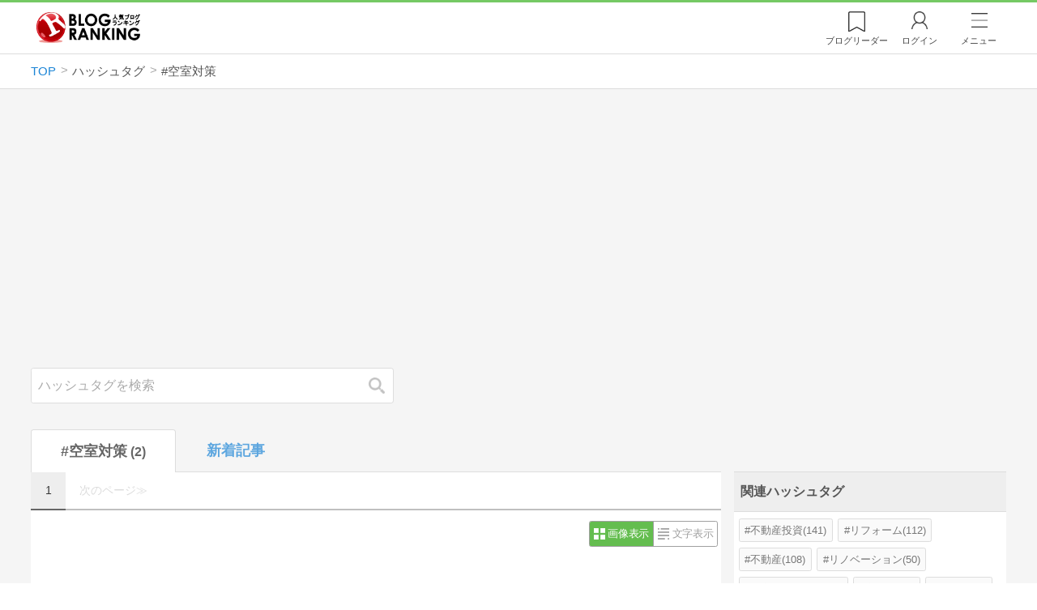

--- FILE ---
content_type: text/html; charset=utf-8
request_url: https://blog.with2.net/tag/50532
body_size: 8898
content:
<!DOCTYPE html>
<html lang="ja">
<head>
<meta http-equiv="Content-type" content="text/html; charset=utf-8"/>
<meta name="viewport" content="width=device-width, initial-scale=1, minimum-scale=1, maximum-scale=5, user-scalable=yes">
<meta name="referrer" content="unsafe-url"/>
<meta name="description" content="#空室対策(ハッシュタグ)に関連するブログを人気順で掲載。いま話題のブログがすぐに見つかります。">

<!-- Google tag (gtag.js) -->
<script async src="https://www.googletagmanager.com/gtag/js?id=G-QYYDN28S9K"></script>
<script>
  window.dataLayer = window.dataLayer || [];
  function gtag(){dataLayer.push(arguments);}
  gtag('js', new Date());

  gtag('config', 'G-QYYDN28S9K');
</script>
<link rel="stylesheet" type="text/css" href="/css/4/base.4.19.css" /><link rel="stylesheet" type="text/css" href="/css/4/page/ranking.4.02.css" /><link rel="stylesheet" type="text/css" href="/css/4/page/ranking/sp.4.24.css" /><link rel="stylesheet" type="text/css" href="/css/4/page/tag.4.04.css" /><link rel="stylesheet" type="text/css" href="//ajax.googleapis.com/ajax/libs/jqueryui/1.13.2/themes/base/jquery-ui.css" /><link rel="stylesheet" type="text/css" href="/css/icon/icon-sns.css" />
<script type="text/javascript" charset="UTF-8" src="/js/jquery.3.5.1.js"></script><script type="text/javascript" charset="UTF-8" src="/inc-file/js/548875" async></script><script type="text/javascript" src="/js/4/jquery.tag.4.02.js" async></script><script type="text/javascript" src="/js/4/jquery.referrer-tag.4.00.js" async></script>


<title>#空室対策 | ハッシュタグ - 人気ブログランキング</title>
<link rel="icon" href="/favicon.ico" type="image/vnd.microsoft.icon" />
<script>
jQuery(function($){

	// jQueryオブジェクトロード確認
	const INTERVAL = 100;
	$.checkPlugin = function(names, timeout) {
		let defer = new $.Deferred;
		setTimeout(function(){
			checkLoaded(defer, names, timeout);
		}, 0);
		return defer.promise();
	};

	function checkLoaded(defer, names, timeout, count) {
		let loaded = 0;
		if( ! count ) count = 0;
		for(let i = 0; i < names.length; i++){
			let name = names[i];
			if( $.fn[name] || $[name] ) loaded++;
		}
		if( loaded == names.length ){
			defer.resolve();
		}else if( timeout && count * INTERVAL > timeout ){
			defer.reject();
			console.error('[checkPlugin] timeout : ' + names.join(','));
		}else{
			setTimeout(function(){
				checkLoaded(defer, names, timeout, count+1);
			}, INTERVAL);
		}
	}


	// scroll for header
	let header = $('#svc-header');
	let header_h = header.height();
	$(window).on('scroll.header', function() {
		let top = $(window).scrollTop();
		if( top < header_h ){
			header.removeClass('move');
		}else{
			header.addClass('move');
		}
	});


	// unread
	let unread_widget = $('<div class="unread"></div>');
	let unread_timer = null;
	$('#svc-header .menu .reader').append(unread_widget);
	$.setUnread = function() {
		clearTimeout(unread_timer);
		let url = '/rest/bookmark2/unread';
		return $.ajax({
			type     : "POST",
			url      : url,
			data     : null,
			dataType : 'json',
			timeout  : 12000
		})
		.done(function(data){
			unread_show(data.response);
			unread_timer = setTimeout(function(){ $.setUnread(); }, 1000 * 90);
		})
		.fail(function(jqXHR, textStatus, errorThrown){
			let msg = '未読件数取得に失敗しました。';
			if( jqXHR.responseJSON && jqXHR.responseJSON.error ){
				msg = jqXHR.responseJSON.error.description;
			}
			if( ! msg && errorThrown ) msg = errorThrown;
			console.error(msg);
		});
	}
	function unread_show(count) {
		if( navigator.setAppBadge ) navigator.setAppBadge(count);
		if( count ){
			unread_widget.text(count);
			unread_widget.addClass('show');
		}else{
			unread_widget.removeClass('show');
		}
	}
	$.setUnread();

});
</script>

</head><body class="">



<header id="svc-header">
<div class="wrapper">
	<div class="logo valentine"><a href="/" title="人気ブログランキング">人気ブログランキング</a></div>
	<nav>
		<div class="menu">
			<a href="/reader" class="reader" class="reader"><span class="nosp">ブログ</span>リーダー</a>
			
			<a href="/login" class="my">ログイン</a>
<a href="#menu" class="select">メニュー</a>
<section id="header-menu">
	<div class="menu-title">メニュー</div>
<div class="profile">
	<a class="join" href="/join">ランキングに参加</a>
	<a href="/my">ログイン</a>
</div>
<form class="search" action="/search" method="get">
	<input type="hidden" name="enc" value="utf-8">
	<input type="search" name="q" placeholder="検索キーワードを入力">
	<button type="submit">検索</button>
</form>
<ul class="menu-list">
		<li class=" "><a href="/join">新規登録</a></li>	<li class=" "><a href="/login">ログイン</a></li>	<li class=" "><a href="/reader">ブログリーダー</a></li>	<li class=" "><a href="/category">カテゴリ一覧</a></li>	<li class=" "><a href="/trends">話題のキーワード</a></li>	<li class=" "><a href="/votes">投票・アンケート</a></li>	<li class=" "><a href="/history/item">最近見た記事の履歴</a></li>	<li class=" "><a href="/history/review">読んだ記事の履歴</a></li>	<li class=" "><a href="/help">ヘルプ</a></li>	<li class=" "><a href="/">TOPページ</a></li>
</ul><div class="menu-title">関連サービス</div>
<ul class="menu-list">
		<li class=" "><a href="https://blogcircle.jp">ブログサークル</a></li><li class="none"></li>
</ul>
	<a class="close">メニューを閉じる</a>
	<div class="closer"></div>
</section>
<script>
jQuery(function($){

	var MENU = $('#header-menu');
	var TIMER = null;
	var HISTORY_CACHE = true;

	$('header .menu .select, #header-menu').on('mouseenter', function(){
		clearTimeout(TIMER);
	})
	.on('mouseleave', function(){
		clearTimeout(TIMER);
		if( $(window).width() > 600 ){
			TIMER = setTimeout(closeMenu, 1500);
		}
	});
	$('header .menu .select').on('click', function(){
		clearTimeout(TIMER);
		if( MENU.is(':visible') ){
			closeMenu();
		}else{
			openMenu();
		}
		return false;
	});

	// click event
	$('#header-menu').on('click', 'a', function(e){
		try{
			let e = $(this);
			let ttl = e.text();
			let href = e.attr('href');

			let li = e.closest('li');
			let ul = li.closest('.menu-list');
			if( ul.length == 0 ) return;
			let idx_ul = ul.prevAll('ul').length;
			let idx_li = li.prevAll('li').length;

			let labels = ['UL:' + idx_ul, 'LI:' + idx_li, ttl, href];
			let label = labels.join(', ');
			gtag('event', 'menu-click', {
				event_category : 'header-menu',
				event_label    : label,
				transport_type : 'beacon'
			});
		}catch(e){ console.log(e); }
	});

	$('bodydummy').on('touchstart.header-menu', function(e){
		if( ! MENU.is(':visible') ) return true;
		var y = 0;
		if( e.originalEvent.touches ){
			y = e.originalEvent.touches[0].pageY;
		}else{
			y = e.pageY;
		}
		if( y > MENU.offset().top + MENU.height() + 150 ){
			clearTimeout(TIMER);
			closeMenu();
		}
		return true;
	});

	$('#header-menu .close, #header-menu .closer').on('click', function(){
		clearTimeout(TIMER);
		closeMenu();
	});

	function openMenu() {
		if( MENU.is(':hidden') ){
			if( $('.history', MENU).length == 0 || ! HISTORY_CACHE ){
				setHistory();
				HISTORY_CACHE = true;
			}
		}
		$('body').addClass('header-menu-open');
		MENU.trigger('menuopen', []);
		MENU.slideDown(300);

		// analytics event
		try{
			let label = '';
			gtag('event', 'menu-open', {
				event_category : 'ranking',
				event_label    : label
			});
		}catch(e){ console.log(e); }
	}

	function closeMenu() {
		MENU.slideUp(300);
		$('body').removeClass('header-menu-open');
	}

	// history
	$('body').on('click', 'a', function(e) {
		if( $(e.target).closest('#svc-header').length == 0 ) HISTORY_CACHE = false;
	});

	function setHistory() {
		let win = $('\
<style>\
#header-menu .history {\
	--bd-line: 1px solid #ddd;\
	border:var(--bd-line);\
	border-width:0 1px;\
	background-color:white;\
\
	a.history-item {\
		display:block;\
		text-align:center;\
		padding:1.2em .8em;\
		color:#666;\
		border-top:var(--bd-line);\
		&::after {\
			display:inline-block;\
			content:">";\
			margin-left:.3em;\
			transform:scaleX(.6) scaleY(1.3);\
			color:#999;\
		}\
	}\
}\
#header-menu .history .menu-title {\
	position:relative;\
}\
#header-menu .history .menu-title .clear {\
	display:inline-block;\
	cursor:pointer;\
	position:absolute;\
	background-color:white;\
	border-radius:.2em;\
	border:1px solid #aaa;\
	vertical-align:middle;\
	padding:0 .5em;\
	line-height:1.8;\
	top:22%;\
	right:.5em;\
	color:#666;\
	text-decoration:none;\
}\
#header-menu .history ul {\
	display:block;\
}\
#header-menu .history ul li {\
	flex:none;\
	width:auto;\
}\
#header-menu .history ul li > * {\
	display:unset;\
	padding:unset;\
}\
#header-menu .history ul li .jq-history-blog {\
	display:flex;\
	padding:.5em;\
}\
#header-menu .history .jq-history-none,\
#header-menu .history .jq-history-loader {\
	padding:1.2em .5em;\
}\
#header-menu .history .jq-history-next {\
	background-color:inherit;\
	color:steelblue;\
	margin:0;\
	border-width:0 1px;\
	border-radius:0;\
	width:100%;\
	max-width:unset;\
}\
#header-menu .history ul li {\
	border:none;\
}\
#header-menu .history ul li:not(:last-child) {\
	border-bottom:var(--bd-line);\
}\
#header-menu .history .jq-history-ttl {\
	color:#666;\
}\
#header-menu .history .follow .jq-follow-btn {\
	margin:0 .5em;\
	font-size:.95em;\
}\
</style>\
<div class="history">\
	<div class="menu-title">閲覧ブログ<a class="clear">消去</a></div>\
	<div class="history-widget"></div>\
	<a class="history-item" href="/history/item">最近見た記事の履歴</a>\
</div>\
');
		let widget = $('.history-widget', win);
		let next = $('.history', MENU).next();
		if( next.length == 0 ) next = $('.close', MENU);
		$('.history', MENU).remove();
		widget.empty().history({
			cache : HISTORY_CACHE
		});
		next.before(win);
	}

	$('#header-menu').on('click', '.history .menu-title .clear', function(){
		let widget = $('.history .history-widget');
		widget.history('clear');
	});

});
</script>
		</div>
	</nav>
</div>
</header>

<!-- breadcrumbs -->
<div class="breadcrumbs">
<div class="wrapper">
	<ul><li><a href="/" title="TOP" itemprop="url" class="block "><span>TOP</span></a></li><li><div class="block "><span title="ハッシュタグ">ハッシュタグ</span></div></li><li><div class="block "><span title="#空室対策">#空室対策</span></div></li></ul><!-- schema json -->
<script type="application/ld+json">
{"@context":"https:\/\/schema.org","@type":"BreadcrumbList","itemListElement":[{"@type":"ListItem","position":1,"name":"TOP","item":"https:\/\/blog.with2.net\/"},{"@type":"ListItem","position":2,"name":"\u30cf\u30c3\u30b7\u30e5\u30bf\u30b0"}]}
</script>

</div>
</div>

<!-- #main -->
<main>

<!-- wrapper -->
<div class="wrapper">
<script>
jQuery(function($){
	$.checkPlugin(['cookie', 'referrerTag']).done(function(){
		$.referrerTag(50532, null, {
		});
	});
});
</script>


<div class="ads ads-a" style="min-height:325px;">
	<script async src="https://pagead2.googlesyndication.com/pagead/js/adsbygoogle.js?client=ca-pub-9745878946796737"
     crossorigin="anonymous"></script>
<!-- ブログランキングーハッシュタグーA -->
<ins class="adsbygoogle"
     style="display:block"
     data-ad-client="ca-pub-9745878946796737"
     data-ad-slot="6907501505"
     data-ad-format="auto"
     data-full-width-responsive="true"></ins>
<script>
     (adsbygoogle = window.adsbygoogle || []).push({});
</script>

</div>

<!-- mode wrapper -->
<div class="mode-wrapper">

<section class="search">
	<form action="/search/tag" method="get" autocomplete="off">
		<input type="search" id="tag-q" name="q" placeholder="ハッシュタグを検索">
		<button type="submit" title="検索">検索</button>
	</form>
</section>
<script>
jQuery(function($){

	$.checkPlugin(['tagList', 'loader'])
	.done(function(){
		$('#tag-q').tagList({
			showNone   : true,
			showLoader : true
		})
		.on('taglistset', function(e, opt, id, text, before){
			location.href = '/tag/' + id;
		});
	});

});
</script>

<div class="head-wrapper">
	<h1 class="main-title select">
		<a class="ttl" href="/tag/50532">
			#空室対策<span>2</span>
		</a>
	</h1>
	<div class="newitem ">
		<a class="ttl" href="/tag/50532/item">新着記事</a>
	</div>
</div>

<div class="content-wrapper">

	<article id="ranking" class="">
		<section class="rank-page">
	<ul>
		
		<li class="item  now">
	<a class="page" href="/tag/50532" title="1ページ"><span>1</span></a>
</li>
<li class="item next none"></li><li class="item next none"></li><li class="item next none"></li><li class="item next none"></li><li class="item next none"></li><li class="item next none"></li>
		<li class="item prevnext none  ">
	<a class="page" href="/tag/50532/2" title="次のページ≫"><span>次のページ≫</span></a>
</li>

		<li class="spacer none"><a>&nbsp;</a></li>
	</ul>
</section>

<div class="view-setting">
	<div class="change-c">
	</div>
	<div class="view-set-buttons">
		<a class="view2 select" data-view="2">
			<svg class="icon" width="16" height="16" xmlns="http://www.w3.org/2000/svg" viewBox="0 0 240 240"><rect class="cls-1" y="140" width="100" height="100"/><rect class="cls-1" x="140" y="140" width="100" height="100"/><rect class="cls-1" width="100" height="100"/><rect class="cls-1" x="140" width="100" height="100"/></svg>
			<span>画像表示</span>
		</a>
		<a class="view1 " data-view="1">
			<svg class="icon" width="16" height="16" xmlns="http://www.w3.org/2000/svg" viewBox="0 0 340 340"><rect class="cls-1" y="297" width="212" height="43"/><rect class="cls-1" x="297" y="297" width="43" height="43"/><rect class="cls-1" y="198" width="340" height="42"/><rect class="cls-1" y="99" width="340" height="42"/><rect class="cls-1" width="42" height="42"/><rect class="cls-1" x="86" width="254" height="42"/></svg>
			<!svg class="icon" width="25" height="25" viewBox="0,0,90,90" xmlns="http://www.w3.org/2000/svg"><g id="Layer_1"><title>Layer 1</title><rect stroke-width="0" id="svg_2" height="10" width="10" y="10" x="10"/><rect stroke-width="0" id="svg_3" height="10" width="50" y="10" x="30"/><rect stroke-width="0" id="svg_4" height="10" width="70" y="30" x="10"/><rect stroke-width="0" id="svg_5" height="10" width="70" y="50" x="10"/><rect stroke-width="0" id="svg_6" height="10" width="50" y="70" x="10"/><rect stroke-width="0" id="svg_7" height="10" width="10" y="70" x="70"/></g></svg>
			<span>文字表示</span>
		</a>
	</div>
</div>
<script>
jQuery(function($){

	// ----------------------------------------------
	// 表示方法
	// ----------------------------------------------
	let viewSettingWidget = $('.view-set-buttons');
	let viewSettingButton = $('a', viewSettingWidget);
	let targetWidget = $('article');
	let localName = "rank-sp-view";
	let localVerName = "rank-sp-ver";
	let tipsData = {
		position : {
			my: 'right bottom-3',
			at: 'right top'
		},
		background:'rgb(124 151 179 / 90%)',
		timeout: 2,
		hideClose: true
	};
	viewSettingButton.on('click', function() {
		let target = $(this);
		let isDefault = target.data('default');
		let view = target.data('view');

		viewSettingButton.removeClass('select');
		target.addClass('select');
		target.data('default', false);

		targetWidget.removeClass('view-1 view-2');
		targetWidget.addClass('view-' + view);
		setView(view);

		if( ! isDefault ){
			viewSettingWidget.tips('close');
			let txt = $('span',target).text() + 'に切り替えました';
			viewSettingWidget.tips($.extend(true, tipsData, {text:txt}));

			try{
				let name = 'view-click';
				let label = 'view' + view;
				gtag('event', name, {
					event_category : 'sp-rank',
					event_label    : label
				});
			}catch(e){ console.log(e); }

		}

	});

	function setView(id) {
		if( 'localStorage' in window ){
			window.localStorage.setItem(localName, String(id));
		}
		$.checkPlugin(['dialog'])
		.done(function(){
			$.cookie(localName, id, {
				expires : 21,
				domain  : location.hostname,
				path    : '/'
			});
		});
	}

	function getView() {
		if( !('localStorage' in window) ) return;
		let val = window.localStorage.getItem(localName);
		return val;
	}

	function setVersion(ver) {
		if( 'localStorage' in window ){
			window.localStorage.setItem(localVerName, String(ver));
		}
		$.checkPlugin(['dialog'])
		.done(function(){
			$.cookie(localVerName, ver, {
				expires : 21,
				domain  : location.hostname,
				path    : '/'
			});
		});
	}

	function getVersion() {
		if( !('localStorage' in window) ) return;
		let val = window.localStorage.getItem(localVerName);
		if( ! val ) val = null;
		return val;
	}

	// 現在の設定を取得
	let view = getView();
	let ver = getVersion();
	if( ! view ) view = null;
	if( ! ver ) ver = 1;

	if( ! view ){
		// set default
		view = '2';
		setView(view);
	}

	// 初期表示セット
	viewSettingButton.filter('.view' + view)
	.data('default',true)
	.trigger('click', []);

	// version設定
	setVersion(ver);
	$('#ranking').addClass('ver' + ver);

	// time
	$('ul.rank [timeview]').on('click',function(e){
		e.stopPropagation();
		return false;
	});

});
</script>


<ul class="rank">
	<li class="rank-item   " data-sid="2113332">
	<a name="0"></a>
	<a href="/out.php?id=2113332&url=https%3A%2F%2Fwww.broadstream.jp%2Fblog%2F" target="_blank" class="link">
		<div class="rankno">
			<img alt="イメージ" src="/image/thumb/2113332/i" loading="eager">
		</div>
		<div class="site">
			<div class="title">集合住宅向けサービス「ブロードストリーム」</div>
			<div class="msg">集合住宅向けサービス「ブロードストリーム」からのお知らせを掲載しています。</div>
		</div>
	</a>

	<ul class="items " data-sid="2113332"><li>
	<a class="item" href="/out.php?id=2113332&url=https%3A%2F%2Fwww.broadstream.jp%2F2026%25e5%25b9%25b4%25e3%2582%2582%25e3%2582%2588%25e3%2582%258d%25e3%2581%2597%25e3%2581%258f%25e3%2581%258a%25e9%25a1%2598%25e3%2581%2584%25e3%2581%2584%25e3%2581%259f%25e3%2581%2597%25e3%2581%25be%25e3%2581%2599%2F" target="_blank" title="2026年もよろしくお願いいたします" data-id="20260106,16874">
		<div class="item-thumb"><img src="https://image.with2.net/image/blog-item/20260106/16874" loading="eager"></div>
		<div class="desc">
			<div class="title">2026年もよろしくお願いいたします</div>
			<div class="time" timeview="1767682064">2026/01/06 15:47</div>
		</div>
	</a>
</li><li>
	<a class="item" href="/out.php?id=2113332&url=https%3A%2F%2Fwww.broadstream.jp%2F%25e3%2581%2582%25e3%2581%2591%25e3%2581%25be%25e3%2581%2597%25e3%2581%25a6%25e3%2581%258a%25e3%2582%2581%25e3%2581%25a7%25e3%2581%25a8%25e3%2581%2586%25e3%2581%2594%25e3%2581%2596%25e3%2581%2584%25e3%2581%25be%25e3%2581%2599-2%2F" target="_blank" title="あけましておめでとうございます" data-id="20260101,10224">
		<div class="item-thumb"><img src="https://image.with2.net/image/blog-item/20260101/10224" loading="eager"></div>
		<div class="desc">
			<div class="title">あけましておめでとうございます</div>
			<div class="time" timeview="1767230694">2026/01/01 10:24</div>
		</div>
	</a>
</li><li>
	<a class="item" href="/out.php?id=2113332&url=https%3A%2F%2Fwww.broadstream.jp%2F%25e5%2586%25ac%25e5%25ad%25a3%25e4%25bc%2591%25e6%25a5%25ad%25e3%2581%25ae%25e3%2581%258a%25e7%259f%25a5%25e3%2582%2589%25e3%2581%259b%25e3%2581%25a7%25e3%2581%2599%2F" target="_blank" title="冬季休業のお知らせです" data-id="20251227,15475">
		<div class="item-thumb"><img src="https://image.with2.net/image/blog-item/20251227/15475" loading="eager"></div>
		<div class="desc">
			<div class="title">冬季休業のお知らせです</div>
			<div class="time" timeview="1766813597">2025/12/27 14:33</div>
		</div>
	</a>
</li><li>
	<a class="item" href="/out.php?id=2113332&url=https%3A%2F%2Fwww.broadstream.jp%2F%25e3%2580%2590%25e5%2585%25a5%25e5%25b1%2585%25e8%2580%2585%25e6%25a7%2598%25e5%2590%2591%25e3%2581%2591%25e3%2580%2591%25e9%259b%25bb%25e6%25b3%25a2%25e3%2581%25ae%25e5%25b1%258a%25e3%2581%258d%25e3%2582%2584%25e3%2581%2599%25e3%2581%2584%25e7%2584%25a1%25e7%25b7%259alan%25e3%2583%25ab%25e3%2583%25bc%25e3%2582%25bf%2F" target="_blank" title="【入居者様向け】電波の届きやすい無線LANルータの置き場所について" data-id="20250917,25396">
		<div class="item-thumb"><img src="https://image.with2.net/image/blog-item/20250917/25396" loading="eager"></div>
		<div class="desc">
			<div class="title">【入居者様向け】電波の届きやすい無線LANルータの置き場所について</div>
			<div class="time" timeview="1758102762">2025/09/17 18:52</div>
		</div>
	</a>
</li><li>
	<a class="item" href="/out.php?id=2113332&url=https%3A%2F%2Fwww.broadstream.jp%2F%25e3%2580%2590%25e5%2585%25a5%25e5%25b1%2585%25e8%2580%2585%25e6%25a7%2598%25e5%2590%2591%25e3%2581%2591%25e3%2580%2591%25e3%2582%25a4%25e3%2583%25b3%25e3%2582%25bf%25e3%2583%25bc%25e3%2583%258d%25e3%2583%2583%25e3%2583%2588%25e5%2588%25a9%25e7%2594%25a8%25e3%2581%25ab%25e9%2596%25a2%25e3%2581%2599%25e3%2582%258b%25e7%25a6%2581%2F" target="_blank" title="【入居者様向け】インターネット利用に関する禁止事項について【重要】" data-id="20250825,36221">
		<div class="item-thumb"><img src="https://image.with2.net/image/blog-item/20250825/36221" loading="eager"></div>
		<div class="desc">
			<div class="title">【入居者様向け】インターネット利用に関する禁止事項について【重要】</div>
			<div class="time" timeview="1756107648">2025/08/25 16:40</div>
		</div>
	</a>
</li></ul>

	<div class="tags" data-sid="2113332"></div>

	<div class="footer">
		<a href="/blog/2113332" class="site" title="ブログ情報">
			<div class="thumb">
				<img alt="イメージ" src="/image/thumb/2113332/i" loading="eager"/>
			</div>
			<div class="info">
				<div class="up">
					<span class="id">2113332</span>
					<span class="follower">21</span>
				</div>
				<ul class="point">
				<li>週間IN:<span>-</span></li>
				<li>週間OUT:<span>-</span></li>
				<li>月間IN:<span>-</span></li>
				</ul>
			</div>
		</a>
		<div class="follow">
			<a class="follow-btn" href="/reader" data-id="2113332">フォロー</a>
		</div>

		

	</div>
</li>
<li class="rank-item   " data-sid="2114879">
	<a name="1"></a>
	<a href="/out.php?id=2114879&url=https%3A%2F%2Ftenawan.jp%2F" target="_blank" class="link">
		<div class="rankno">
			<img alt="イメージ" src="/image/thumb/2114879/i" loading="eager">
		</div>
		<div class="site">
			<div class="title">中小ビル空室対策・賃貸経営の代行・リノベーションならテナワン</div>
			<div class="msg">テナワンの仕事はビルのシナリオをつくること。都心5区を中心に空室対策マーケティング・リノベーション戦略・賃貸運営業務・オリジナルコンテンツの創出のアプローチから中小ビルオーナー様をバックアップするユニークな不動産コンサルティング会社です。</div>
		</div>
	</a>

	<ul class="items no-item" data-sid="2114879"><li>
	<div class="item">
		<div class="item-thumb"><img src="/img/4/noitem.png" loading="eager"></div>
	</a>
</li></ul>

	<div class="tags" data-sid="2114879"></div>

	<div class="footer">
		<a href="/blog/2114879" class="site" title="ブログ情報">
			<div class="thumb">
				<img alt="イメージ" src="/image/thumb/2114879/i" loading="eager"/>
			</div>
			<div class="info">
				<div class="up">
					<span class="id">2114879</span>
					<span class="follower">6</span>
				</div>
				<ul class="point">
				<li>週間IN:<span>-</span></li>
				<li>週間OUT:<span>-</span></li>
				<li>月間IN:<span>-</span></li>
				</ul>
			</div>
		</a>
		<div class="follow">
			<a class="follow-btn" href="/reader" data-id="2114879">フォロー</a>
		</div>

		

	</div>
</li>

</ul>



<section class="rank-page">
	<ul>
		
		<li class="item  now">
	<a class="page" href="/tag/50532" title="1ページ"><span>1</span></a>
</li>
<li class="item next none"></li><li class="item next none"></li><li class="item next none"></li><li class="item next none"></li><li class="item next none"></li><li class="item next none"></li>
		<li class="item prevnext none  ">
	<a class="page" href="/tag/50532/2" title="次のページ≫"><span>次のページ≫</span></a>
</li>

		<li class="spacer none"><a>&nbsp;</a></li>
	</ul>
</section>

<script>
jQuery(function($){
	$.checkPlugin(['tagRegistered'], 3000)
	.done(function(){
		$('.rank-item .tags').tagRegistered({
			limitLines : 3
		});
	});
});
</script>


<ul class="buttons">
	<li><a href="/join">ランキングに参加</a></li>
	<li><a href="/my">マイページ</a></li>
</ul>

<script>
jQuery(function($){


	// -----------------------------------
	// pagenavi
	// -----------------------------------
	var target = $('.rank-page ul');
	var now = $('.now', target);
	if( now.length > 0 ){
		var pos = now.position();
		var w1 = target.width();
		var w2 = now.width();
		var sta = (w1 / 2 - w2 / 2) / 2;
		if( pos.left > sta ){
			target.scrollLeft(pos.left - sta);
		}
	}


	// -----------------------------------
	// フォローボタン
	// -----------------------------------
	$.checkPlugin(['followButton'], 12000).done(function() {
		$('.rank .follow-btn').followButton({
			icon  : false,
			remove: true
		});
	});


});

jQuery(function($){

	// -----------------------------------
	// 読んだボタン
	// -----------------------------------
	$.checkPlugin(['followReviewButton'], 10000).done(function() {
		let widget = $('.rank .items');
		let ids = [];
		widget.each(function(){
			let sid = $(this).data('sid');
			let items = $('.item', this);
			items.each(function(){
				let id = $(this).data('id');
				if( id ) ids.push(id.split(','));
				$(this).data('sid', sid);
			});
		});

		$.ajax({
			type     : "POST",
			url      : '/rest/blog-item/review-log',
			data     : { ids: ids },
			dataType : 'json',
			timeout  : 12000
		})
		.done(function(data) {
			let ids = data.response;
			initReviewButton(ids);
		})
		.always(function() {
		});
	});
	function initReviewButton(ids) {
		let items = $('.rank .items .item');

		items.each(function(){
			let sid = $(this).data('sid');
			let d   = $(this).data('id');
			if( ! d || d.search(/^[0-9]+,[0-9]+$/) < 0 ) return true;
			let id = d.split(',');
			let rs = ids.find((e) => typeof e == 'object' && e.ymd == id[0] && e.seq == id[1]) || {};
			let reviewed = 'uid' in rs && rs.uid.length > 0;

			let btn = $('<div class="review-btn"></div>');
			btn.followReviewButton({
				sid : sid,
				ymd : id[0],
				seq : id[1],
				reviewed : reviewed,
				count    : rs.review
			});

			$(this).append(btn);
		});
	}


});

</script>

	</article>

	<aside>

		<div class="relate">
	<ul id="relate-tag-list" class="list tag">
		<li class="menu">関連ハッシュタグ</li>
	</ul>
</div>

<div class="relate">
	<ul id="relate-c-list"class="list">
		<li class="menu">関連カテゴリー</li>
	</ul>
</div>

<script>
jQuery(function($){

	$(window).on('scroll.r-rel', function(){
		$(this).off('.r-rel');
		$.checkPlugin(['tagRelate'], 6000)
		.done(function() {
			requestList();
		});
	});
	if( 1 ) $(window).trigger('scroll.r-rel');

	function requestList() {

		$.tagRelate(3, 50532)
		.done(function(data){
			let items = data.response;
			let list = $('#relate-tag-list');
			listup(list, items);
		});

		$.tagRelate(2, 50532)
		.done(function(data){
			let items = data.response;
			let list = $('#relate-c-list');
			listup(list, items, 15);
		});

	}

	// list write
	function listup(list, items, hide_count) {
		for(let i = 0; i < items.length; i++){
			let item = items[i];
			let href = item.href;
			let title = item.title ? item.title : item.body;
			if( item.point == 0 ) continue;
			let li = getLine(href, title, item.point);
			if( i > hide_count ) li.addClass('hide');
			list.append(li);
		}
	}
	function getLine(href, title, point){
		let li = $('<li></li>');
		let a = $('<a></a>');
		let add_ttl = '';
		if( point && point > 0 ) add_ttl = '(' + point + ')';
		a.attr('href', href).attr('title',title);
		a.text(title + add_ttl);
		li.append(a);
		return li;
	}

});
</script>

		<style>
#history-list .jq-history-blog {
	display:flex;
	padding:.3em .5em;
}
#history-list .follow {
	font-size:.95em;
	overflow:unset;
	margin-left:0;
}
</style>
<div class="history">
	<ul id="history-list" class="list">
		<li class="menu">閲覧ブログ</li>
	</ul>
</div>
<script>
jQuery(function($){

	$(window).on('scroll.r-hist', function(){
		$(this).off('.r-hist');
		$.checkPlugin(['history'], 6000)
		.done(function() {
			$('#history-list').history();
		});
	});

});
</script>

		<div class="ads sticky">
<script async src="https://pagead2.googlesyndication.com/pagead/js/adsbygoogle.js?client=ca-pub-9745878946796737"
     crossorigin="anonymous"></script>
<!-- ブログランキングーハッシュタグーSide2 -->
<ins class="adsbygoogle"
     style="display:block"
     data-ad-client="ca-pub-9745878946796737"
     data-ad-slot="5251407546"
     data-ad-format="auto"
     data-full-width-responsive="true"></ins>
<script>
     (adsbygoogle = window.adsbygoogle || []).push({});
</script>
</div>


	</aside>

</div>

<!-- /mode wrapper -->
</div>
<!-- /wrapper -->
</div>

<!-- /main -->
</main>

<footer id="svc-footer">
<div class="wrapper">
	<div class="menu">
		<a href="/">TOPページ</a>
		<a href="/join">新規登録</a>
		<a href="/my">マイページ</a>
		<a href="/reader">ブログリーダー</a>
		<a href="/ad.php">広告掲載</a>
		<a href="/help/terms">利用規約</a>
		<a href="/help">ヘルプ</a>
	</div>
	<div class="bottom">
		<div class="copy">Copyright &copy; 2026 "@With" All rights reserved.</div>
	</div>
</div>
</footer>





</body>
</html>

--- FILE ---
content_type: text/css
request_url: https://blog.with2.net/css/4/base.4.19.css
body_size: 7062
content:
@charset "UTF-8";

/* ************************************************ */
/* 共通 */
/* ************************************************ */
body {
	--base-color:#64bd4f;
	--base-color-light:#75c964;
	--base-color-dark:#5aa13b;
	margin:0 auto;
	padding:0;
	margin:0 auto;
	background:white;
	max-width:1920px;
	font-family:"Hiragino Kaku Gothic ProN", "Hiragino Sans", sans-serif;
	color:#555;
	-webkit-text-size-adjust:100%;
}

h1, h2, h3, h4, h5, h6 {
	font-weight:normal;
	margin:0;
}
h1 {
	font-size:2em;
}
a {
	text-decoration:none;
	color:#1c85d6;
}
a:hover {
	opacity:.5;
	transition:all 0.15s;
}
ul,ol,dl,dt,dd {
	margin:0;
	padding:0;
	list-style:none;
}
header, footer, nav, section, article, figure, aside {
	display:block;
}
*, *:before, *:after {
    -webkit-box-sizing: border-box;
       -moz-box-sizing: border-box;
         -o-box-sizing: border-box;
        -ms-box-sizing: border-box;
            box-sizing: border-box;
}

	

/* ************************************************ */
/* サービス毎の定義 */
/* ************************************************ */
.wrapper {
	position:relative;
	max-width:1600px;
	min-width:1000px;
	margin:0 auto;
	padding:0 3%;
}

/* ボタン */
.button, button {
	display:inline-block;
	line-height:3;
	padding:0 1.5em;
	background-color:rgb(90,161,59);
	color:white;
	border-radius:.2em;
	text-overflow:ellipsis;
	white-space:nowrap;
	overflow:hidden;
	max-width:100%;
}
.button.negative { background-color:#bbb; }
.button[disabled], button[disabled] {
	cursor:default;
	background-color:#ccc;
	pointer-events: none;
}



/* ************************************************ */
/* ヘッダ */
/* ************************************************ */
#svc-header {
	position:relative;
	display:block;
	line-height:1;
	padding:0;
	border-top:.2em solid var(--base-color-light);
	border-bottom:1px solid #ddd;
}
#svc-header > .wrapper {
	display:flex;
	align-items:center;
	position:relative;
	background:white;
}
#svc-header .logo {
	flex:0 0 auto;
	overflow:hidden;
	text-indent:-9999px;
	font-size:1em;
	background:url(/img/v2/logo.gif) no-repeat left center;
	width:8em;
	height:3.0em;
	background-size:100%;
	margin-left:.4em;
}
.adult #svc-header .logo {
	background-image:url(/img/adult/logo.gif);
	width:12em;
}
#svc-header .logo a {
	display:block;
	width:100%;
	height:100%;
}
#svc-header .logo.christmas span {
	background-image:url(/img/v2/logo_christmas_09.gif);
}
#svc-header nav {
	flex:1 1 auto;
	width:80%;
}
#svc-header .menu {
	display:flex;
	flex-flow:row nowrap;
	justify-content:flex-end;
}
#svc-header .menu > a {
	flex:0 0 6em;
	text-decoration:none;
	text-align:center;
	white-space:nowrap;
	color:#444;
	font-size:.7em;
	padding:3.7em 0 .9em 0;
	margin-left:.5em;
	background-size:1.8em;
	background-repeat:no-repeat;
	background-position:center .9em;
	background-image: url([data-uri]);
}
#svc-header .menu .select {
	background-position:center 1.15em;
	background-image: url([data-uri]);
}
#svc-header .menu .reader {
	position:relative;
	background-image: url([data-uri]);
}
#svc-header .menu .reader .unread {
	position:absolute;
	display:none;
	border-radius:2em;
	background-color:red;
	font-size:.85em;
	color:white;
	line-height:1;
	padding:.4em .6em;
	top:.6em;
	font-weight:bold;
	text-align:center;
	left:calc(50% + .1em);
	letter-spacing:-.03em;
	max-width:5.5em;
	overflow:hidden;
	text-overflow:ellipsis;
}
#svc-header .menu .reader .unread.show {
	display:block;
}


/** ヘッダーメニュー **/
#header-menu {
	display:block;
	text-align:left;
	position:absolute;
	z-index:999;
	top:100%;
	top:calc(100% + 1px);
	right:0;
	display:none;
	margin:0;
	padding:0 1em 1em;
	width:28em;
	max-width:99%;
	line-height:1.4;
	font-size:.92rem;
}
#header-menu .profile {
	display:flex;
	flex-flow:row nowrap;
	align-items:center;
	background-color:white;
	border:1px solid #ddd;
	border-top:none;
	padding:.5em .5em;
	color:#666;
}
#header-menu .profile:hover {
	opacity:1;
}
#header-menu .profile > a {
	flex:0 0 auto;
	width:48%;
	margin:0 1%;
	display:block;
	font-size:.9em;
	border:1px solid #ddd;
	border-radius:.2em;
	background:linear-gradient(#fff,#f7f7f7 50%,#e5e5e5);
	text-align:center;
	color:#333;
	padding:.7em 0;
}
#header-menu .profile > a.join {
	background:#5aa13b;
	color:white;
}
#header-menu .profile:hover .id {
	text-decoration:underline;
}
#header-menu .profile > img {
	flex:0 0 auto;
	width:3.5em;
	height:3.5em;
	border-radius:50%;
}
#header-menu .profile > ul {
	position:relative;
	flex:1 1 auto;
	width:50%;
	flex-flow:column wrap;
	border:none;
	margin-left:.5em;
	line-height:1.3;
	padding-right:.8em;
}
#header-menu .profile > ul::after {
	content:"";
	display:block;
	position:absolute;
	right:.3em;
	top:50%;
	margin-top:-.25em;
	width:.5em;
	height:.5em;
	border:1px solid silver;
	border-width:1px 1px 0 0;
	transform:rotate(45deg);
}
#header-menu .profile > ul > li {
	border:none !important;
	overflow:hidden;
	white-space:nowrap;
	text-overflow:ellipsis;
	width:100%;
}
#header-menu .profile > ul > li.id {
	font-size:.8em;
	color:#aaa;
}
#header-menu .profile > ul > li.id::before { content:"登録ID:"; }
#header-menu .profile > ul > li.url {
	font-size:.9em;
	letter-spacing:-.03em;
	color:darkgreen;
}
#header-menu .profile > ul > li.link {
	text-align:right;
}
#header-menu .search {
	display:flex;
	flex-flow:row nowrap;
	align-items:stretch;
	border:1px solid #ddd;
	border-width:0 1px;
	background-color:white;
}
#header-menu .search > input {
	flex:1 1 auto;
	width:80%;
	line-height:3em;
	padding:0 .5em;
	border:0;
	font-size:1em;
}
#header-menu .search > input::placeholder {
	color:#aaa;
}
#header-menu .search > button {
	color:transparent;
	flex:0 0 auto;
	width:3.2em;
	cursor:pointer;
	border:none;
	background:none;
	margin:0;
	box-shadow:none;
	background-size:1.5em 1.5em;
	background-position:center center;
	background-repeat:no-repeat;
	background-image: url([data-uri]);
}
#header-menu .menu-list {
	display:flex;
	flex-flow:row wrap;
	border:1px solid #ddd;
	background-color:white;
}
#header-menu .menu-list li {
	flex:0 0 auto;
	width:50%;
	padding:0;
	margin:0;
	white-space:nowrap;
}
#header-menu .menu-list li.none {
	pointer-events:none;
}
#header-menu .menu-list li > * {
	display:block;
	padding:1em 1em 1em .6em;
	overflow:hidden;
	text-overflow:ellipsis;
}
#header-menu .menu-list li:nth-child(odd) {
	border-right:1px solid #ddd;
}
#header-menu .menu-list li:not(:nth-last-child(-n+2)) {
	border-bottom:1px solid #ddd;
}
#header-menu .menu-title,
#header-menu .close {
	display:block;
	width:100%;
	text-align:center;
	background-color:#ddd;
	text-shadow:0 0 .1em white;
	padding:.9em .8em;
}
#header-menu .close {
	cursor:pointer;
	color:#555;
	padding:1.6em .8em;
}
#header-menu .close:hover {
	opacity:1;
}
#header-menu .closer {
	height:0;
	padding:0;
	width:100%;
	background-color:transparent;
}



/* ************************************************ */
/* パンくず */
/* ************************************************ */
.breadcrumbs {
	padding:.6em 0;
	font-size:.95em;
	border:1px solid #ddd;
	border-width:0 0 1px 0;
	line-height:1;
}
.breadcrumbs li {
	display:inline-block;
	margin-right:.3em;
}
.breadcrumbs li:first-child { margin-left:0; }
.breadcrumbs li::after {
	display:inline;
	content:">";
	margin-left:.4em;
	font-size:1em;
	color:#aaa;
}
.breadcrumbs li:last-child:after { display:none; }
.breadcrumbs li .block {
	display:inline-block;
	vertical-align:middle;
	text-decoration:none;
	white-space:nowrap;
	overflow:hidden;
	text-overflow:ellipsis;
	max-width:20em;
	line-height:1.6;
}



/* ************************************************ */
/* ページナビ */
/* ************************************************ */
.pagenavi-wrap { display:block; }
.pagenavi {
	font-size:.95em;
	overflow:auto;
	white-space:nowrap;
}
.pagenavi li {
	display:inline-block;
	*display:inline; *zoom:1;
	border:1px solid #bbb;
	border-width:1px 1px 1px 0;
	line-height:1em;
	color:#666;
	margin-bottom:.3em;
}
.pagenavi li:first-child {
	border-width:1px;
	border-radius:.2em 0 0 .2em;
}
.pagenavi li:last-child {
	border-radius:0 .2em .2em 0;
	margin-right:1px;
}
.pagenavi li .page {
	display:block;
	text-decoration:none;
	padding:1.1em 1.5em;
}
.pagenavi .pageset {
	cursor:pointer;
}



/* ************************************************ */
/* フッタ */
/* ************************************************ */
#svc-footer {
	display:block;
	border-top:1px solid #ddd;
	text-align:right;
}
#svc-footer .menu {
	font-size:.9em;
	margin:1em 0;
}
#svc-footer .menu a {
	display:inline-block;
	margin-left:.3em;
	color:#666;
}
#svc-footer .bottom {
	margin:1em 0 3em 0;
}
#svc-footer .copy {
	font-size:.8em;
	color:#888;
}



/* ************************************************ */
/* メイン */
/* ************************************************ */
main {
	display:block;
	background:#f5f5f5;
}
main > .wrapper {
	padding-top:2em;
	padding-bottom:5em;
}



/* ************************************************ */
/* jquery関連 */
/* ************************************************ */
body .ui-widget.ui-widget-content.ui-dialog {
	border:unset;
	border-radius:.5em;
}
body .ui-widget-overlay {
	background:black;
}
body .ui-widget-header {
	background-color:white;
	border:none;
}
body .ui-dialog .ui-dialog-title {
	font-size:1.2em;
	white-space:wrap;
}
body .ui-dialog .ui-dialog-titlebar-close {
	display:flex;
	align-items:center;
	border:unset;
	background-color:unset;
	width:3em;
	height:100%;
	top:0;
	text-indent:unset;
	color:transparent;
	margin:0;
	overflow:hidden;
}
body .ui-dialog .ui-dialog-titlebar-close::before {
	content:"X";
	display:block;
	margin-left:1.25em;
	background:no-repeat center center;
	background-size:1em;
	background-image: url([data-uri]);
}
body .ui-dialog .ui-dialog-titlebar-close span {
	display:none;
}
body .ui-dialog .ui-dialog-buttonpane {
	border:none;
}
body .ui-dialog .ui-dialog-buttonpane button {
	background-color:white;
	margin-left:.4em;
	margin-right:0;
}
body .ui-dialog .ui-dialog-buttonpane button:active {
	border-color:revert;
	background:unset;
	color:unset;
	font-weight:inherit;
}
body .jq-confirm-body {
	color:#666;
	font-size:.95em;
	line-height:1.4;
}



/* ************************************************ */
/* 4k対応 */
/* ************************************************ */
@media screen and (min-width: 1921px) {

body {
	border:1px solid #eee;
	border-width:0 1px 1px 1px;
}

}



/* ************************************************ */
/* スマホ対応 */
/* ************************************************ */

/* タブレット or スマホ横向き */
@media screen and (max-width: 1200px) {

	.wrapper {
		padding-left:1.5%;
		padding-right:1.5%;
	}

}

@media screen and (max-width: 1000px) {

body { }
.wrapper { min-width:initial; padding:0 1%; }
main {
	padding-left:.5%;
	padding-right:.5%;
}

}

/* スマホ縦 */
@media screen and (max-width: 600px) {

body {
	padding-top:3.5em;
}
.wrapper { padding:0 0; }
#svc-header {
	position:fixed;
	top:0;
	left:0;
	width:100%;
	font-size:.95em;
	z-index:10;
}
#svc-header.move > .wrapper {
}
#svc-header.move .logo {
	font-size:.75em;
	height:2.6em;
}
#svc-header.move .menu > a {
	line-height:0;
	color:transparent;
	letter-spacing:-1em;
	padding:3.3em 0 0;
	background-position-y:.5em;
	opacity:.75;
}
#svc-header.move .menu .select {
	background-position-y:.75em;
}
#svc-header .menu .reader .unread {
	transition:all .3s linear;
}
#svc-header.move .menu .reader .unread {
	top:.2em;
}
#svc-header h1 {
	width:4.2em;
	height:1.3em;
	min-height:unset;
	background-size:4em;
}
body.header-menu-open {
	overflow:hidden;
}
#header-menu {
	padding-right:0;
	padding-left:0;
	width:100%;
	max-width:100%;
	max-height:100vh;
	overflow-y:auto;
	background-color:rgba(0,0,0,.5);
}
#header-menu .closer {
	height:80vh;
}
#header-menu, #header-menu .menu-list {
	line-height:1.8;
}
#svc-header .logo {
	transition:all .3s linear;
}
#svc-header .menu > a {
	transition:all .3s linear;
	font-size:.6em;
	width:5em;
	margin-left:.2em;
}
header .menu .nosp { display:none; }
.breadcrumbs {
	font-size:.85em;
	padding:.6em .3em;
}
main {
	max-width:100%;
	padding-left:0;
	padding-right:0;
}
main > .wrapper {
	padding-top:1em;
	padding-bottom:1em;
}
#svc-footer {
	padding:0 .5em;
}

}

/* スマホ縦(狭) */
@media screen and (max-width: 300px) {
	body { font-size:.9em; }
	#header-menu { font-size:.8rem; }
}



/* ************************************************ */
/* アダルト対応 */
/* ************************************************ */
body.adult #svc-header {
	border-color:deeppink;
}
body.adult #svc-header h1 {
	background:url(/img/adult/logo.gif) no-repeat left center;
	width:8em;
	background-size:8em 1.5em;
	min-height:1.8em;
}
body.adult .button, body.adult form button {
	background-color:#ef80a6;
	border:1px solid #ddd;
}
body.adult form input[type="checkbox"]:checked + label:not(.ui-button):before {
	background-color:#ef80a6;
}
body.adult .normal-view {
	display:none;
}
@media screen and (max-width: 900px) {
	body.adult #svc-header h1 {
		width:5em;
		background-size:5em 1.3em;
	}
}


--- FILE ---
content_type: text/css
request_url: https://blog.with2.net/css/4/page/ranking/sp.4.24.css
body_size: 4238
content:
@charset "UTF-8";

/* ************************************************ */
/* SPカテゴリランキング */
/* ************************************************ */
body {
	 -webkit-text-size-adjust: 100%;
}
main > .wrapper {
	padding-top:1em;
}

h1 {
	font-size:1.1em;
	font-weight:bold;
	padding:.2em .5em;
	color:#333;
}

/* メインタイトル */
.main-title {
	margin-top:1em;
	display:flex;
	flex-flow:row nowrap;
	align-items:center;
	margin-bottom:.8em;
}
.main-title h1 {
	flex:1 0 auto;
	width:80%;
}

/* パンくず */
.sp-bread {
	overflow-x:auto;
}
.sp-bread ul {
	display:inline-flex;
	flex-flow:row nowrap;
	font-weight:bold;
	margin-right:3em;
}
.sp-bread ul li {
	flex:1 0 auto;
	white-space:nowrap;
	margin:0;
}
.sp-bread ul li.menu {
	order: -5;
}
.sp-bread ul li.now {
	order: -1;
}
.sp-bread ul li.parent {
	order:2;
}
.sp-bread ul li.footer {
	order:9;
}
.sp-bread ul li.menu a {
	padding-left:1em;
}
.sp-bread ul li.menu svg {
	width:1.8em;
	height:1.8em;
	vertical-align:middle;
}
.sp-bread ul li a {
	display:inline-block;
	color:#999;
	line-height:3;
	padding:2px .7em 0;
	text-align:center;
	border-bottom:2px solid transparent;
	max-width:60vw;
	overflow:hidden;
	text-overflow:ellipsis;
}
.sp-bread ul li.now a {
	color:#333;
	border-color:var(--base-color-light);
	pointer-events:none;
}
.sp-bread ul li.footer a {
	text-decoration:underline;
	font-weight:normal;
}
.breadcrumbs .sp-bread li::after {
	content:"";
	margin:0;
}



/* ************************************************ */
/* カテゴリ変更 */
/* ************************************************ */
body.change-category-open {
	overflow:hidden;
	height:100vh;
}
#change-category-widget {
	position:fixed;
	width:100vw;
	height:100vh;
	top:0;
	left:0;
	background-color:rgba(0,0,0,.6);
	padding:5% 9%;
	z-index:19;
	transition:left .3s linear;
}
#change-category-widget.close {
	left:-100vw;
}
#change-category-widget .close {
	color:rgba(255,255,255,.8);
	line-height:1;
	text-align:right;
}
#change-category-widget .close span::before {
	content:"×";
	display:inline-block;
	vertical-align:middle;
	font-size:3em;
}
#change-category-widget .change-category-list {
	border-radius:.2em;
	max-height:75vh;
	overflow:scroll;
}
#change-category-widget .list-widget {
	border-radius:.2em;
	overflow:hidden;
}
#change-category-widget .list-widget .list:not(.sub-category) {
	font-size:.9em;
	margin:0;
	border-radius:.2em;
}
#change-category-widget .jq-loader-text {
	color:white;
}
#change-category-widget .spacer {
	height:20vh;
}



/* ************************************************ */
/* version */
/* ************************************************ */



/* ************************************************ */
/* 新着記事 */
/* ************************************************ */
#list-item {
	background-color:white;
	padding:.5em;
	font-size:.9em;
}



/* ************************************************ */
/* 最新の記事画像
/* ************************************************ */
ul.rank > li > .list-thumb {
	padding-left:0;
	padding-right:0;
	h3 {
		font-size:1em;
		color:#444;
		font-weight:bold;
		overflow:hidden;
		text-overflow:ellipsis;
		padding:0 .5em;
		line-height:1.3;
	}
}
#list-thumb {
	position:relative;
	margin-top:.5em;
	.jq-follow-list {
		display:block;
		border:none;
		overflow:auto hidden;
		white-space:nowrap;
		margin:0;
	}
	.jq-follow-widget {
		--li-fs:.9em;
		margin:0;
		line-height:0;
	}
	.jq-follow-widget .jq-follow-item-widget {
		margin:0 .1em;
		width:6.8em;
	}
	.jq-follow-widget .jq-follow-item-widget:first-child {
		margin-left:0;
	}
	.jq-follow-items-widget.jq-follow-ttl-image .jq-follow-link {
		position:relative;
	}
	.jq-follow-items-widget.jq-follow-ttl-image .jq-follow-image::before {
		padding-top:135%;
	}
	.jq-follow-items-widget.jq-follow-ttl-image .jq-follow-image {
		border-radius:0;
		background-size:136%;
		background-size:180%;
	}
	.jq-follow-items-widget.jq-follow-ttl-image .jq-follow-right {
		position:absolute;
		bottom:0;
		padding:2.5em .1em .1em;
		width:100%;
		overflow:hidden;
		background:linear-gradient(to bottom, transparent 5%, rgba(0,0,0,.7));
		border-radius:0;
		border:none;
	}
	.jq-follow-items-widget.jq-follow-ttl-image .jq-follow-data {
		font-size:.8em;
		border:none;
		margin-bottom:0;
	}
	.jq-follow-data dt {
		display:block;
		white-space:nowrap;
		text-overflow:ellipsis;
		overflow:hidden;
		line-height:1;
	}	
	.jq-follow-items-widget.jq-follow-ttl-image .jq-follow-data .jq-follow-ttl {
		min-height:auto;
		color:#fff;
		font-weight:bold;
		width:100%;
		line-height:1.4;
	}
	.jq-follow-items-widget.jq-follow-ttl-image .jq-follow-site-info {
		margin-top:.1em;
		line-height:1.2;
		font-size:.85em;
	}
	.jq-follow-items-widget.jq-follow-ttl-image .jq-follow-site-ttl {
		color:#ddd;
	}
	.jq-follow-items-widget.jq-follow-ttl-image .jq-follow-site-info time {
		color:#ddd;
		margin:0;
		margin-top:.2em;
	}
	.jq-follow-items-widget.jq-follow-ttl-image .jq-follow-list > li {
		display:inline-block;
		vertical-align:middle;
	}
	.next {
		margin:0;
		vertical-align:middle;
		width:auto;
		margin-right:3em;
		margin-left:.1em;
	}
	.next a {
		position:relative;
		display:inline-block;
		background-color:#f5f5f5;
		color:black;
		border-radius:.2em;
		line-height:1.3;
		width:auto;
		font-size:.9em;
		padding:0 2em 0 1.3em;
		line-height:10em;
		vertical-align:middle;
	}
	.next a::after {
		content: "";
		display: block;
		position: absolute;
		right: .8em;
		top: 50%;
		margin-top: -.25em;
		width: .5em;
		height: .5em;
		border: 1px solid silver;
		border-width: 2px 2px 0 0;
		transform: rotate(45deg);
	}
}



/* ************************************************ */
/* リスト */
/* ************************************************ */
.list {
	--list-pd:1.1em .5em;
	--list-pd-menu: 1em .5em;
	margin:3em 0;
	background-color:white;
	border:1px solid #ddd;
	border-width:1px 0;
	line-height:1;
}
.list > li {
	position:relative;
	border-bottom:1px dotted #ddd;
}
.list > li:last-child {
	border:none;
}
.list > li > * {
	display:block;
	padding:var(--list-pd);
	text-decoration:none;
	color:#777;
	overflow:hidden;
	text-overflow:ellipsis;
	white-space:nowrap;
}
.list > li.menu {
	padding:var(--list-pd-menu);
	font-weight:bold;
	background-color:#eee;
	border-bottom-style:solid;
}
.list > li.hide {
	display:none;
}
.list > li.bold {
	font-weight:bold;
}
.list > li.link > * {
	opacity:.7;
	text-align:center;
}
.list.list-arrow > li > * {
	position:relative;
	padding-right:1.2em;
}
.list.list-arrow > li:not(.menu,.no-arrow) > *::after {
	content:"";
	display:block;
	position:absolute;
	right:.8em;
	top:50%;
	margin-top:-.25em;
	width:.5em;
	height:.5em;
	border:1px solid silver;
	border-width:1px 1px 0 0;
	transform:rotate(45deg);
}
.list.list-arrow > li.left > * {
	padding-right:0;
	padding-left:1.2em;
}
.list.list-arrow > li.left > *::after {
	left:.8em;
	right:unset;
	transform:rotate(-135deg);
}
.list.list-arrow > li.arrow-down > *::after {
	transform:rotate(135deg);
}
.list.list-arrow > li.arrow-up > *::after {
	transform:rotate(-45deg);
}
.list.list-half {
	display:flex;
	flex-flow:row wrap;
	border-bottom:none;
}
.list.list-half > li {
	flex:0 0 50%;
	border-bottom:1px solid #ddd;
	text-align:center;
}
.list.list-half > li:nth-child(odd) {
	border-right:1px solid #ddd;
}

/* hash tag */
.list.tag {
	display:flex;
	flex-flow:row wrap;
}
.list.tag .menu {
	flex:0 0 100%;
	margin-bottom:.5em;
}
.list.tag > li:not(.menu) {
	border:0;
}
.list.tag > li a {
	font-size:.8em;
	display:block;
	line-height:1.2;
	padding:.5em;
	border:1px solid #ddd;
	border-radius:.2em;
	background:#fafafa;
	margin:0 0 .5em .5em;
}
.list.tag > li a::before {
	content:"#";
}


/* ************************************************ */
/* カテゴリリスト */
/* ************************************************ */
.list.category .item {
	font-weight:normal;
}
.list.category .now {
	font-weight:bold;
}
.list.category .now.no-arrow a {
	pointer-events:none;
}
.list.category a {
	display:flex;
	flex-flow:row nowrap;
	align-items:center;
}
.list.category .name {
	flex:1 1 auto;
	overflow:hidden;
	text-overflow:ellipsis;
	white-space:nowrap;
}
.list.category .count {
	flex:0 0 auto;
	opacity:.8;
	font-weight:normal;
	font-size:.9em;
	margin-left:.2em;
	margin-right:.7em;
}
.list.category .count::before { content:""; }
.list.category .count::after  { font-size:.8em; content:"人"; }
.list.category .all a {
	opacity:.7;
}
.list.category .parent > a {
	font-weight:bold;
	color:steelblue;
}
.list.category .move > a {
	font-weight:normal;
}
.list.category .sub-category {
	display:none;
	margin:0;
	padding:0;
	margin-left:1.4em;
	border-style:dotted;
	border-bottom:none;
}
.list.category .sub-category::after { display:none !important; }
.list.category > li.link > * {
	padding:1.4em 0;
}



/* ************************************************ */
/* ページナビ */
/* ************************************************ */
.rank-page {
	background-color:white;
	font-size:.9em;
	border-top:1px solid #ddd;
	user-select:none;
}
.rank-page ul {
	overflow-x:scroll;
	overflow-y:hidden;
	white-space:nowrap;
	display:flex;
	flex-flow:row nowrap;
	align-content:stretch;
}
.rank-page li {
	flex:0 0 auto;
	line-height:1.2;
}
.rank-page a {
	display:block;
	text-align:center;
	text-decoration:none;
	color:#888;
	padding:1em 1em;
	border-bottom:2px solid silver;
}
.rank-page .now a {
	color:#333;
	background-color:#eee;
	border-color:#666;
	pointer-events:none;
}
.rank-page .none a {
	pointer-events:none;
}
.rank-page .none a span {
	opacity:.3;
}
.rank-next {
	border-top:1px solid #ddd;
	background-color:#f5f5f5;
}
.rank-next > a {
	position:relative;
	display:block;
	text-align:center;
	padding:1em 0;
	text-decoration:none;
	padding-bottom:3.5em;
}
.rank-next > a::after {
	content:"";
	display:block;
	position:absolute;
	bottom:.6em;
	margin:0;
	padding:0;
	left:50%;
	width:2.5em;
	height:2.5em;
	margin-left:-1.25em;
	transform:rotate(-90deg);
	background-size:2.5em;
	background-position:center center;
	background-repeat:no-repeat;
	background-image: url([data-uri]);
}
.rank-next {
	margin-bottom:.2em;
}
.rank-next span {
	display:block;
	font-size:.85em;
	color:#999;
}
.rank-next h3 {
	display:block;
	font-size:1em;
	color:#333;
	overflow:auto;
}
.rank-next p {
	display:inline-block;
	margin:0;
}
.list.prevnext {
	margin-top:0;
}
.list.prevnext .none a {
	opacity:.3;
	pointer-events:none;
}



/* ************************************************ */
/* ボタン */
/* ************************************************ */
.buttons {
	margin:2em 0;
	display:flex;
	flex-flow:row nowrap;
}
.buttons > li {
	flex:0 0 50%;
}
.buttons a {
	display:block;
	color:black;
	background-color:#eee;
	background:linear-gradient(to bottom, #fff, #ddd);
	text-decoration:none;
	text-align:center;
	padding:.7em .5em;
	border:1px solid silver;
	border-radius:.2em;
	margin:0 .2em;
}



/* ************************************************ */
/* 広告 */
/* ************************************************ */
.ads {
	text-align:center;
	overflow:hidden;
}
ul.rank > li.adsNative  {
	text-align:center;
	padding:0;
	overflow:hidden;
	line-height:0;
}
ul.rank > li.adsNative > * {
	padding:0;
}
.adsNative .adlink {
	display:flex;
	flex-flow:row nowrap;
	text-align:left;
}
.adsNative .adlink .thumb {
	flex:0 0 auto;
	font-size:.95em;
	margin-right:.6em;
}
.adsNative .adlink .thumb img {
	width:6em;
	height:6em;
	border-radius:.2em;
}
.adsNative .adlink .site {
	flex:1 1 auto;
}
.adsNative .adlink .site .title {
	font-weight:bold;
	color:#333;
	line-height:1.3;
	margin-bottom:.2em;
}
.adsNative .adlink .site .msg {
	font-size:.8em;
	color:#999;
	line-height:1.2;
}
.adsNative .adlink .site .title::after {
	content:"PR";
	font-size:.6em;
	font-weight:normal;
	vertical-align:middle;
	display:inline-block;
	line-height:1.2;
	margin-left:.3em;
	padding:0 .6em;
	border-radius:.2em;
	color:steelblue;
	border:1px solid steelblue;
}
.view-1 ul.rank .adsNative .link .site .msg {
	display:inline-block;
}
.ads-footer {
	background-color:white;
	padding:1em 0;
	text-align:center;
}
.view-2 .rank-item .items .google-auto-placed {
	display:none;
}
.google-auto-placed {
	overflow-x:hidden;
	max-width:100vw;
}


/* ************************************************ */
/* スマホ対応 */
/* ************************************************ */
@media screen and (max-width: 900px) {

}


@media screen and (min-width: 600px) {
	#change-category-widget {
		padding-top:1%;
		padding-bottom:1%;
	}
	#change-category-widget .change-category-list {
		max-height:70vh;
	}
}


@media screen and (max-width: 600px) {

}


@media screen and (max-width: 320px) {

	ul.rank {
		--padding-side: .2rem;
	}
	.view-setting {
		font-size:.9em;
	}
	.view-1 ul.rank .rankno img {
		width:4.5em;
		height:4.5em;
	}

}


--- FILE ---
content_type: text/css
request_url: https://blog.with2.net/css/4/page/tag.4.04.css
body_size: 4645
content:
@charset "UTF-8";

h1 span {
	display:inline-block;
	vertical-align:middle;
	font-size:.9em;
}
h1 span::before { content:"("; margin-left:.3em; }
h1 span::after { content:")"; }

.content-wrapper {
	display:flex;
	flex-flow:row nowrap;
	max-width:100%;
}
.content-wrapper > article {
	flex:0 1 auto;
	width:80%;
	min-width:600px;
}
.content-wrapper > aside {
	flex:0 0 auto;
	width:336px;
	margin-left:1em;
}


/* ************************************************ */
/* 検索 */
/* ************************************************ */
section.search {
	margin:2em 0;
}
.search form {
	display:inline-flex;
	flex-flow:row nowrap;
	align-items:stretch;
	border:1px solid #ddd;
	border-radius:.2em;
	background-color:white;
	width:28em;
	max-width:95%;
}
.search form input {
	flex: 1 1 auto;
	max-width:100%;
	-webkit-appearance:none;
	border:none;
	font-size:1em;
	line-height:2;
	padding:.3em .5em;
	border-radius:.2em 0 0 .2em;
}
.search form input::placeholder {
	color:#aaa;
}
.search form button {
	flex:0 0 2em;
	color:transparent;
	-webkit-appearance:none;
	cursor:pointer;
	background-color:transparent;
	border:none;
	border-radius:0 .2em .2em 0;
	box-shadow:none;
	background-size:1.5em;
	background-position:center center;
	background-repeat:no-repeat;
	background-image: url([data-uri]);
}


/* ************************************************ */
/* title */
/* ************************************************ */
.head-wrapper {
	position:relative;
	display:flex;
	flex-flow:row nowrap;
	justify-content:flex-start;
	z-index:1;
	margin-bottom:-1px;
	line-height:0;
}
.head-wrapper > * {
	flex:0 0 auto;
	font-size:1.1em;
	padding:0;
	margin:0;
	overflow:hidden;
}
.head-wrapper .ttl {
	display:inline-block;
	padding:0 2em;
	line-height:3;
	font-weight:bold;
	opacity:.7;
	white-space:nowrap;
	overflow:hidden;
	text-overflow:ellipsis;
	max-width:100%;
}
.head-wrapper .select .ttl {
	color:#666;
	opacity:1;
	pointer-events:none;
}
.head-wrapper > .select {
	background-color:white;
	border:1px solid #ddd;
	border-bottom:0;
	border-radius:.2em .2em 0 0;
}
.head-wrapper .main-title {
	display:block;
	flex:0 1 auto;
	margin-right:.2em;
}
.head-wrapper .newitem {
}
#list-item {
	border-top:1px solid #ddd;
	font-size:1em;
}


/* ************************************************ */
/* 新着記事 */
/* ************************************************ */
.list-thumb {
	padding:0 0 1.5em;
	margin:1em 0;
	background-color:white;
}
.list-thumb .title {
	display:flex;
	flex-flow:row nowrap;
	align-items:center;
	line-height:0;
	margin-bottom:.2em;
}
.list-thumb .icon {
	flex:0 0 auto;
	width:1.5em;
	height:1.5em;
	margin-right:.3em;
}
.list-thumb .icon .st0 {
	fill:steelblue;
}
.list-thumb h3 {
	flex:1 0 auto;
	font-size:1em;
	color:#444;
	font-weight:bold;
	overflow:hidden;
	text-overflow:ellipsis;
	line-height:1.3;
}
.list-thumb-wrap {
	display:flex;
	position:relative;
	width:100%;
	flex-flow:row nowrap;
	align-items:stretch;
}
.list-thumb-wrap .navi {
	display:none;
	position:absolute;
	flex:0 0 auto;
	line-height:0;
	padding:.8em;
	text-align:center;
	background-color:white;
	box-shadow:0 0 3px gray;
	cursor:pointer;
	border-radius:50%;
	overflow:hidden;
	z-index:2;
	top:calc(50% - 1.3em);
}
.list-thumb-wrap .navi.prev {
	left:0;
}
.list-thumb-wrap .navi.next {
	right:0;
}
.list-thumb-wrap .navi.done {
	pointer-event:none;
}
.list-thumb-wrap .navi svg {
	position:relative;
	width:1.2em;
	height:1.2em;
}
.list-thumb-wrap .navi.done svg {
	opacity:.3;
}
#list-thumb {
	flex:1 1 auto;
	position:relative;
	overflow:hidden;
}
#list-thumb .jq-follow-list {
	position:relative;
	border:none;
	overflow:auto hidden;
	white-space:nowrap;
	margin:0;
	left:0;
	transition:left .55s ease-out;
}
#list-thumb .jq-follow-load {
	margin:0;
}
#list-thumb .jq-follow-no-item {
	display:none;
}
#list-thumb .next {
	display:none;
}


/* ************************************************ */
/* サイドバー */
/* ************************************************ */
aside {
	position:relative;
}
aside .list {
	margin:0 0 3em 0;
}
aside .sticky {
	position:sticky;
	top:1em;
}


/* ************************************************ */
/* ページナビ */
/* ************************************************ */
.rank-page li a {
	padding-left:1.2em;
	padding-right:1.2em;
}
.rank-page li.spacer {
	flex:1 1 auto;
	width:0px;
}
.rank-page li.spacer a,
.rank-page li.nopad a {
	padding-left:0;
	padding-right:0;
}
.rank-next h3::before {
	content:"「#";
}
.rank-next h3::after {
	content:"」";
}


/* ************************************************ */
/* 広告 */
/* ************************************************ */
.ads-a {
	margin:1em 0;
}


/* ************************************************ */
/* スマホ対応 */
/* ************************************************ */
@media screen and (min-width: 1200px) {

}

/* この大きさからPC表示 */
@media screen and (min-width: 960px) {

	.main-title h1 {
		font-size:1.2em;
	}
	.rank-page ul {
		overflow-x:hidden;
		flex-flow:row wrap;
	}
	.rank-next {
		background-color:#eee;
		margin:0;
		font-size:1.2em;
	}
	.buttons {
		max-width:50em;
		margin-left:auto;
		margin-right:auto;
	}
	.view-setting {
		padding-top:.8em;
	}


/* ----------------------------------- */
/* rank item */
article ul.rank {
	--padding-side:max(2%,1.2rem);
}
article ul.rank > li {
	padding:2em 0;
}
article ul.rank > li > * {
	padding-right:var(--padding-side);
}
article ul.rank .link .site {
	.title {
		font-size:1.15em;
	}
	.msg {
		font-size:.9em;
	}
}
article ul.rank .items .item {
	&:hover {
		background-color:#f8f8f8;
		.item-thumb {
			opacity:.7;
		}
		.desc .title {
			text-decoration:underline;
		}
	}
}
article ul.rank .items .item .desc .title {
	font-size:1.1em;
}
article ul.rank .items .item .desc .time {
	font-size:1.1em;
}
article ul.rank .footer {
	justify-content:start;
	width:unset;
}
article ul.rank .info {
	font-size:1.1em;
}
article ul.rank .point {
	font-size:.8em;
}
article ul.rank .point .updown .arrow {
	--ar-size:1.1em;
}
article ul.rank .follow {
	font-size:.9em;
	font-weight:bold;
}
article ul.rank .review-btn {
	&:hover:not(.on) {
		--heart-def:#333;
		svg use { transition:unset; }
	}
}
article ul.rank .tags > ul {
	font-size:.85em;
}
ul.rank .report {
	display:inline-block;
	margin:0 1em;
	font-size:.95em;
	text-decoration:underline;
	color:#999;
}


/* ----------------------------------- */
/* text view */
article.view-1 ul.rank {
}
article.view-1 ul.rank .rankno {
	overflow:visible;
	margin-right:.8em;
}
article.view-1 ul.rank .rankno span {
	font-size:.85em;
	letter-spacing:-.03em;
	padding:.3em .6em;
	line-height:1;
	left:calc(100% + 1em);
	white-space:nowrap;
	border-radius:.2em;
}
article.view-1 ul.rank .rankno img {
	width:5.3em;
	height:5.3em;
	border-radius:50%;
}
article.view-1 ul.rank .link .site {
}
article.view-1 ul.rank .link .site .title {
	line-height:1.5;
	margin-top:1.5em;
	margin-bottom:.15em;
}
article.view-1 ul.rank .link .site .msg {
	line-height:1.4;
}
article.view-1 ul.rank .items {
	background-color:#fff;
	white-space:wrap;
	padding:0 var(--padding-side);
	margin-bottom:2em;
}
article.view-1 ul.rank .items,
article.view-1 ul.rank .tags,
article.view-1 ul.rank .footer
{
	margin-left:7em;
}
article.view-1 ul.rank .tags > ul,
article.view-1 ul.rank .footer
{
	padding-left:0;
}
article.view-1 ul.rank .items > li {
	display:list-item;
	max-width:unset;
	border:1px solid #ddd;
	border-width:1px 0 0 0;
}
article.view-1 ul.rank .items > li:last-child {
	border-bottom-width:1px;
}	
article.view-1 ul.rank .items > li .item {
	padding:.6em 7em .6em .3em;
	max-width:unset;
	border:none;
}
article.view-1 ul.rank .items .item .desc .title {
	font-size:1.05em;
	font-weight:bold;
}
article.view-1 ul.rank .items .item .desc .time {
	font-size:.9em;
	margin-top:.4em;
}
article.view-1 ul.rank .items .item .review-btn {
	font-size:.9em;
	padding:.9em .4em .9em .8em;
}

/* ad */
article.view-1 ul.rank .myad .link {
	align-items:center;
}
article.view-1 ul.rank .myad .link .site .title {
	margin-top:0;
}


/* ----------------------------------- */
/* image view */
article.view-2 ul.rank {
}
article.view-2 ul.rank .rankno {
	font-size:1em;
}
article.view-2 ul.rank .rankno span {
	padding:.8em 1em;
}
article.view-2 ul.rank .link {
	padding-top:.5em;
	padding-bottom:.5em;
}
article.view-2 ul.rank .items {
	--item-w:min(calc(33% - 1em), 17em);
	--item-h:14em;
	margin-top:1.2em;
	overflow:hidden;
	white-space:unset;
	height:calc(var(--item-h) + 1em);
}
article.view-2 ul.rank .items > li {
	margin-right:1em;
	margin-bottom:2em;
}
article.view-2 ul.rank .items .item .desc .title {
	font-weight:bold;
}


	/* 最新記事 */
	.list-thumb {
		margin:2em 0;
	}
	.list-thumb-wrap {
		padding:0 1.2em;
	}
	.list-thumb-wrap .navi {
		display:block;
	}
	#list-thumb {
		.jq-follow-list {
			overflow:visible;
		}
		.jq-follow-items-widget.jq-follow-ttl-image {
			.jq-follow-right {
				padding:2.5em .1em .1em;
				border-radius:0;
			}
			.jq-follow-data {
				font-size:.85em;
			}
			.jq-follow-site-info {
				line-height:1.2;
				font-size:.8em;
			}
			.jq-follow-data .jq-follow-ttl {
				font-weight:normal;
			}
		}
		.jq-follow-widget .jq-follow-item-widget {
			width:8em;
		}
	}
	
}
@media screen and (max-width: 959px) {

	.content-wrapper {
		flex-flow:row wrap;
	}
	.content-wrapper > article {
		width:100%;
		min-width:unset;
	}
	.content-wrapper > aside {
		margin:3em 0 0 0;
		width:100%;
	}

}
@media screen and (max-width: 959px) {

	.head-wrapper > * {
		font-size:1em;
	}
	.head-wrapper .ttl {
		padding:0 .5em;
	}

	#ranking {
		overflow:hidden;
	}

	.rank-page .prevnext {
	}
	.search.search {
		text-align:center;
	}

}

@media screen and (max-width: 600px) {

	#list-item {
		font-size:.9em;
	}

}


--- FILE ---
content_type: application/javascript
request_url: https://blog.with2.net/js/4/jquery.referrer-tag.4.00.js
body_size: 3169
content:
//-------------------------------------------------------------
//
// ■ 指定されたリファラーの場所を表示
//
// ※オプション
// noViewPos   : 指定された順番以上は場所表示をしない(1〜n)
//
//-------------------------------------------------------------

(function($){

// 初期値
var defaults = {
	noViewPos : 1,
	timeout   : 10,
	obj       : {
		widget : null,
		main   : null,
		small  : null
	}
};

let URL = '/rest/tag/referrer';
let opt = {};

$.referrerTag = function(tagid, sid, opts){

	if( ! sid && $.cookie && $.cookie('linkid') ){
		var host = "." + location.hostname;
		sid = $.cookie('linkid');
		$.cookie('linkid', '', { domain: host, path: '/' });
	}

	if( ! sid ) return false;

	opt = $.extend(true, {}, defaults, opts);

	var url = URL;
	let data = {
		tagid : tagid,
		sid   : sid,
		rnd   : parseInt(Math.random() * 1000000)
	};
	$.ajax({
		type     : "GET",
		url      : url,
		global   : true,
		data     : data,
		timeout  : 5000
	})
	.done( function(data){
		let d = data.response;
		if( opt.noViewPos >= 0 && d.cnt < opt.noViewPos ) return;
		makeWindow(opt, d);
	})
	.fail( function(){
	})
	.always( function(){
	});

};


// Window作成
function makeWindow(opt, d) {

	let widget = $('\
<div id="jq-rftag-widget">\
<style>\
#jq-rftag-widget {\
	--bg-color:rgba(0,0,0,.6);\
	position:fixed;\
	display:inline-flex;\
	flex-flow:row nowrap;\
	align-items:center;\
	z-index: 999990;\
	right:0;\
	height:6em;\
	bottom:30%;\
	font-size:.9rem;\
	user-select:none;\
	overflow:hidden;\
	border-radius:.4em 0 0 .4em;\
	background-color: var(--bg-color);\
	color:white;\
}\
#jq-rftag-wrapper {\
	overflow:hidden;\
}\
#jq-rftag-small  { order:0; }\
#jq-rftag-wrapper   { order:1; }\
#jq-rftag-main,\
.jq-rftag-spacer,\
#jq-rftag-small {\
	transition:all .5s ease-out;\
}\
.jq-rftag-spacer {\
	flex:0 0 auto;\
	width:0;\
	height:0;\
}\
#jq-rftag-widget a {\
	color:#b1dbff;\
}\
.jq-rftag-win {\
	flex:1 1 auto;\
	cursor:pointer;\
}\
#jq-rftag-small {\
	line-height:0;\
	width:0;\
	height:0;\
	padding:0;\
	box-sizing:content-box;\
}\
#jq-rftag-small.jq-rftag-win svg {\
	width:100%;\
	height:auto;\
}\
#jq-rftag-small.jq-rftag-win svg .st0 {\
	fill:white;\
}\
#jq-rftag-main {\
	display:flex;\
	flex-flow:row nowrap;\
	align-items:center;\
	overflow:hidden;\
	padding:0 .5em 0 1em;\
	line-height:1.4;\
	box-sizing:content-box;\
}\
#jq-rftag-thumb {\
	flex:0 0 auto;\
	width:4.2em;\
	height:4.2em;\
	margin-right:.6em;\
	line-height:0;\
}\
#jq-rftag-thumb img {\
	width:100%;\
	height:auto;\
}\
#jq-rftag-main-content {\
	flex:1 0 auto;\
	max-width:20em;\
	min-width:14em;\
	overflow:hidden;\
}\
#jq-rftag-main-content > * {\
	display:block;\
	overflow:hidden;\
	text-overflow:ellipsis;\
	white-space:nowrap;\
}\
#jq-rftag-main-content-ttl {\
	display:flex;\
	align-items:center;\
}\
#jq-rftag-main-content-desc {\
	margin-right:1.5em;\
}\
#jq-rftag-link-site {\
	flex:1 1 auto;\
	margin-right:1em;\
	overflow:hidden;\
	text-overflow:ellipsis;\
}\
#jq-rftag-link-close {\
	flex:0 0 auto;\
	color:#333;\
	line-height:0;\
}\
#jq-rftag-link-close svg {\
	background-color:rgba(255,255,255,.9);\
	border-radius:50%;\
	width:1.3em;\
	height:1.3em;\
	padding:.3em;\
	margin:.1em .3em;\
}\
#jq-rftag-main-content-footer {\
	opacity:.8;\
	margin-top:.5em;\
	font-size:.8em;\
	text-decoration:underline;\
}\
\
/* open close */\
#jq-rftag-widget.close #jq-rftag-main {\
	padding:0;\
}\
#jq-rftag-widget.close #jq-rftag-small {\
	width:1em;\
	height:1em;\
	padding:3em 1.5em;\
}\
\
/* mobile */\
@media screen and (max-width: 1100px) {\
	#jq-rftag-widget {\
		height:4.3em;\
	}\
	#jq-rftag-thumb {\
		width:3.5em;\
		height:3.5em;\
	}\
	#jq-rftag-main-content {\
		min-width:unset;\
	}\
	#jq-rftag-main-content-footer {\
		margin-top:.2em;\
	}\
	#jq-rftag-widget.close #jq-rftag-small {\
		padding:3em .5em;\
	}\
}\
@media screen and (max-width: 600px) {\
#jq-rftag-widget {\
	position:absolute;\
	height:auto;\
	top:calc(100% + 1px);\
	bottom:unset;\
	left:0;\
	width:100%;\
	padding:0;\
	flex-flow:column wrap;\
	border-radius:0;\
	overflow:unset;\
}\
#jq-rftag-thumb {\
	width:3em;\
	height:3em;\
}\
#jq-rftag-small   { order:1; }\
#jq-rftag-wrapper { order:0; }\
#jq-rftag-main {\
	padding:.5em 0 .2em;\
	margin:0 1em;\
}\
#jq-rftag-wrapper {\
	width:100%;\
}\
.jq-rftag-spacer {\
	height:.3em\
}\
#jq-rftag-link-close {\
	display:none;\
}\
#jq-rftag-small {\
	padding:.2em 1.5em .35em;\
	position:absolute;\
	top:calc(100%);\
	left:7%;\
	background-color:inherit;\
	width:1em;\
	height:1em;\
	border-radius:0 0 .4em .4em;\
	background-color: var(--bg-color);\
}\
#jq-rftag-main-content {\
	max-width:unset;\
	flex:0 1 auto;\
}\
#jq-rftag-link-site {\
	margin-right:0;\
}\
#jq-rftag-main-content-footer {\
	text-align:right;\
}\
#jq-rftag-widget.close #jq-rftag-small {\
	padding:.2em 1.5em .35em;\
}\
#jq-rftag-small svg {\
	transform:rotate(90deg);\
}\
#jq-rftag-widget.close #jq-rftag-main {\
	padding:0;\
}\
#jq-rftag-widget.close #jq-rftag-small svg {\
	transform:rotate(-90deg);\
}\
}\
\
</style>\
	<div id="jq-rftag-wrapper">\
		<div id="jq-rftag-main" class="jq-rftag-win">\
			<div id="jq-rftag-thumb">\
				<img/>\
			</div>\
			<div id="jq-rftag-main-content">\
				<div id="jq-rftag-main-content-ttl">\
					<a id="jq-rftag-link-site"></a>\
					<div id="jq-rftag-link-close"><svg version="1.1" id="_x32_" xmlns="http://www.w3.org/2000/svg" xmlns:xlink="http://www.w3.org/1999/xlink" x="0px" y="0px" viewBox="0 0 512 512" style="" xml:space="preserve"><style type="text/css">.st0{fill:#4B4B4B;}</style><g><polygon class="st0" points="512,52.535 459.467,0.002 256.002,203.462 52.538,0.002 0,52.535 203.47,256.005 0,459.465 52.533,511.998 256.002,308.527 459.467,511.998 512,459.475 308.536,256.005 " style="fill: rgb(75, 75, 75);"></polygon></g></svg></div>\
				</div>\
				<div id="jq-rftag-main-content-footer">\
					≫<span id="jq-rftag-link-rank-footer">このブログの掲載場所に移動</span>\
				</div>\
			</div>\
		</div>\
		<div class="jq-rftag-spacer"></div>\
	</div>\
	<div id="jq-rftag-small" class="jq-rftag-win">\
		<svg version="1.1" id="_x32_" xmlns="http://www.w3.org/2000/svg" xmlns:xlink="http://www.w3.org/1999/xlink" x="0px" y="0px" viewBox="0 0 512 512" xml:space="preserve"><style type="text/css">.st0{fill:#ffffff;}</style><g><polygon class="st0" points="419.916,71.821 348.084,0 92.084,256.005 348.084,512 419.916,440.178 235.742,256.005"></polygon></g></svg>\
	</div>\
</div>\
');
	
	var main = widget.find('#jq-rftag-main');
	var wrapper = widget.find('#jq-rftag-wrapper');
	var small = widget.find('#jq-rftag-small');
	var thumb = widget.find('#jq-rftag-thumb img');
	var content = widget.find('#jq-rftag-main-content');
	var title = widget.find('#jq-rftag-main-content-title');
	var link_site = widget.find('#jq-rftag-link-site');
	var footer = widget.find('#jq-rftag-main-content-footer');
	var link_rank_f = widget.find('#jq-rftag-link-rank-footer');
	var link_close = widget.find('#jq-rftag-link-close');

	opt.obj = {
		widget : widget,
		main   : main,
		small  : small
	};

	// close setting
	let clicked = false;
	main.on('mouseenter', function(){ clearTimeout(opt.timer); })
	.on('mouseleave', function() {
		if( clicked ){
			clicked = false;
			link_close.trigger('click');
		}else{
			setTimer();
		}
	})
	.on('click', function(){
		location.href = d.url_page;
		openClose();
	});

	small.on('click', function(e){
		openClose();
		e.stopPropagation();
		return false;
	});

	$(window).on('resize', function(){
		if( initSetting() ){
			openClose('close');
		}
	});

	thumb.attr('src', d.url_thumb);

	link_site.text( d.title );
	link_close.attr('href', '#')
	.on('click', function(e){
		openClose('close');
		e.stopPropagation();
		return false;
	});

	widget.css('opacity', '0');
	$('#svc-header').append(widget);

	// 長さを設定
	initSetting();

	// 表示開始
	openClose('close');
	setTimeout(function() {
		widget.css('opacity', '1');
		openClose('open');
	}, 1000);

}


// setting
function initSetting() {
	let widget = opt.obj.widget;
	let main = opt.obj.main;
	let defOpa = widget.css('opacity');
	let beforeWidth = widget.data('checked-width');
	if( ! defOpa ) defOpa = 1;

	if( Math.abs($(window).width() - beforeWidth) < 30 ) return false;
	widget.data('checked-width', $(window).width());

	widget.css('opacity', 0);

	main.css('height', '');
	main.css('width', '');
	if( isMobile() ){
		$('.breadcrumbs').css('padding-top', '1.5rem');
		main.height(main.height());
	}else{
		$('.breadcrumbs').css('padding-top', '');
		main.width(main.width());
	}
	opt.obj.mainSetting = {
		widget : main,
		width  : main.width(),
		height : main.height()
	};

	widget.css('opacity', defOpa);
	return true;
}


// mobile check
function isMobile() {
	return $('#svc-header').css('position') == 'fixed';
}


// タイマー設定
function setTimer() {
	clearTimeout(opt.timer);
	opt.timer = setTimeout(function(){ openClose('close'); }, opt.timeout * 1000);
}


// 開く, 閉じる
function openClose(cls){
	clearTimeout(opt.timer);
	switch(cls){
	case 'open':
		opt.obj.widget.removeClass('close');
		break;
	case 'close':
		opt.obj.widget.addClass('close');
		break;
	default:
		opt.obj.widget.toggleClass('close');
	}
	if( opt.obj.widget.hasClass('close') ){
		if( isMobile() ){
			opt.obj.main.innerHeight(0);
		}else{
			opt.obj.main.innerWidth(0);
		}
	}else{
		if( isMobile() ){
			opt.obj.main.height(opt.obj.mainSetting.height);
			opt.obj.main.css('width','');
		}else{
			opt.obj.main.width(opt.obj.mainSetting.width);
			opt.obj.main.css('height','');
		}
		setTimer();
	}
}


})(jQuery);


--- FILE ---
content_type: text/javascript; charset=UTF-8
request_url: https://blog.with2.net/inc-file/js/548875
body_size: 96424
content:
/*! jQuery UI - v1.12.1 - 2016-09-14
* http://jqueryui.com
* Includes: widget.js, position.js, data.js, disable-selection.js, effect.js, effects/effect-blind.js, effects/effect-bounce.js, effects/effect-clip.js, effects/effect-drop.js, effects/effect-explode.js, effects/effect-fade.js, effects/effect-fold.js, effects/effect-highlight.js, effects/effect-puff.js, effects/effect-pulsate.js, effects/effect-scale.js, effects/effect-shake.js, effects/effect-size.js, effects/effect-slide.js, effects/effect-transfer.js, focusable.js, form-reset-mixin.js, jquery-1-7.js, keycode.js, labels.js, scroll-parent.js, tabbable.js, unique-id.js, widgets/accordion.js, widgets/autocomplete.js, widgets/button.js, widgets/checkboxradio.js, widgets/controlgroup.js, widgets/datepicker.js, widgets/dialog.js, widgets/draggable.js, widgets/droppable.js, widgets/menu.js, widgets/mouse.js, widgets/progressbar.js, widgets/resizable.js, widgets/selectable.js, widgets/selectmenu.js, widgets/slider.js, widgets/sortable.js, widgets/spinner.js, widgets/tabs.js, widgets/tooltip.js
* Copyright jQuery Foundation and other contributors; Licensed MIT */

(function(t){"function"==typeof define&&define.amd?define(["jquery"],t):t(jQuery)})(function(t){function e(t){for(var e=t.css("visibility");"inherit"===e;)t=t.parent(),e=t.css("visibility");return"hidden"!==e}function i(t){for(var e,i;t.length&&t[0]!==document;){if(e=t.css("position"),("absolute"===e||"relative"===e||"fixed"===e)&&(i=parseInt(t.css("zIndex"),10),!isNaN(i)&&0!==i))return i;t=t.parent()}return 0}function s(){this._curInst=null,this._keyEvent=!1,this._disabledInputs=[],this._datepickerShowing=!1,this._inDialog=!1,this._mainDivId="ui-datepicker-div",this._inlineClass="ui-datepicker-inline",this._appendClass="ui-datepicker-append",this._triggerClass="ui-datepicker-trigger",this._dialogClass="ui-datepicker-dialog",this._disableClass="ui-datepicker-disabled",this._unselectableClass="ui-datepicker-unselectable",this._currentClass="ui-datepicker-current-day",this._dayOverClass="ui-datepicker-days-cell-over",this.regional=[],this.regional[""]={closeText:"Done",prevText:"Prev",nextText:"Next",currentText:"Today",monthNames:["January","February","March","April","May","June","July","August","September","October","November","December"],monthNamesShort:["Jan","Feb","Mar","Apr","May","Jun","Jul","Aug","Sep","Oct","Nov","Dec"],dayNames:["Sunday","Monday","Tuesday","Wednesday","Thursday","Friday","Saturday"],dayNamesShort:["Sun","Mon","Tue","Wed","Thu","Fri","Sat"],dayNamesMin:["Su","Mo","Tu","We","Th","Fr","Sa"],weekHeader:"Wk",dateFormat:"mm/dd/yy",firstDay:0,isRTL:!1,showMonthAfterYear:!1,yearSuffix:""},this._defaults={showOn:"focus",showAnim:"fadeIn",showOptions:{},defaultDate:null,appendText:"",buttonText:"...",buttonImage:"",buttonImageOnly:!1,hideIfNoPrevNext:!1,navigationAsDateFormat:!1,gotoCurrent:!1,changeMonth:!1,changeYear:!1,yearRange:"c-10:c+10",showOtherMonths:!1,selectOtherMonths:!1,showWeek:!1,calculateWeek:this.iso8601Week,shortYearCutoff:"+10",minDate:null,maxDate:null,duration:"fast",beforeShowDay:null,beforeShow:null,onSelect:null,onChangeMonthYear:null,onClose:null,numberOfMonths:1,showCurrentAtPos:0,stepMonths:1,stepBigMonths:12,altField:"",altFormat:"",constrainInput:!0,showButtonPanel:!1,autoSize:!1,disabled:!1},t.extend(this._defaults,this.regional[""]),this.regional.en=t.extend(!0,{},this.regional[""]),this.regional["en-US"]=t.extend(!0,{},this.regional.en),this.dpDiv=n(t("<div id='"+this._mainDivId+"' class='ui-datepicker ui-widget ui-widget-content ui-helper-clearfix ui-corner-all'></div>"))}function n(e){var i="button, .ui-datepicker-prev, .ui-datepicker-next, .ui-datepicker-calendar td a";return e.on("mouseout",i,function(){t(this).removeClass("ui-state-hover"),-1!==this.className.indexOf("ui-datepicker-prev")&&t(this).removeClass("ui-datepicker-prev-hover"),-1!==this.className.indexOf("ui-datepicker-next")&&t(this).removeClass("ui-datepicker-next-hover")}).on("mouseover",i,o)}function o(){t.datepicker._isDisabledDatepicker(m.inline?m.dpDiv.parent()[0]:m.input[0])||(t(this).parents(".ui-datepicker-calendar").find("a").removeClass("ui-state-hover"),t(this).addClass("ui-state-hover"),-1!==this.className.indexOf("ui-datepicker-prev")&&t(this).addClass("ui-datepicker-prev-hover"),-1!==this.className.indexOf("ui-datepicker-next")&&t(this).addClass("ui-datepicker-next-hover"))}function a(e,i){t.extend(e,i);for(var s in i)null==i[s]&&(e[s]=i[s]);return e}function r(t){return function(){var e=this.element.val();t.apply(this,arguments),this._refresh(),e!==this.element.val()&&this._trigger("change")}}t.ui=t.ui||{},t.ui.version="1.12.1";var h=0,l=Array.prototype.slice;t.cleanData=function(e){return function(i){var s,n,o;for(o=0;null!=(n=i[o]);o++)try{s=t._data(n,"events"),s&&s.remove&&t(n).triggerHandler("remove")}catch(a){}e(i)}}(t.cleanData),t.widget=function(e,i,s){var n,o,a,r={},h=e.split(".")[0];e=e.split(".")[1];var l=h+"-"+e;return s||(s=i,i=t.Widget),t.isArray(s)&&(s=t.extend.apply(null,[{}].concat(s))),t.expr[":"][l.toLowerCase()]=function(e){return!!t.data(e,l)},t[h]=t[h]||{},n=t[h][e],o=t[h][e]=function(t,e){return this._createWidget?(arguments.length&&this._createWidget(t,e),void 0):new o(t,e)},t.extend(o,n,{version:s.version,_proto:t.extend({},s),_childConstructors:[]}),a=new i,a.options=t.widget.extend({},a.options),t.each(s,function(e,s){return t.isFunction(s)?(r[e]=function(){function t(){return i.prototype[e].apply(this,arguments)}function n(t){return i.prototype[e].apply(this,t)}return function(){var e,i=this._super,o=this._superApply;return this._super=t,this._superApply=n,e=s.apply(this,arguments),this._super=i,this._superApply=o,e}}(),void 0):(r[e]=s,void 0)}),o.prototype=t.widget.extend(a,{widgetEventPrefix:n?a.widgetEventPrefix||e:e},r,{constructor:o,namespace:h,widgetName:e,widgetFullName:l}),n?(t.each(n._childConstructors,function(e,i){var s=i.prototype;t.widget(s.namespace+"."+s.widgetName,o,i._proto)}),delete n._childConstructors):i._childConstructors.push(o),t.widget.bridge(e,o),o},t.widget.extend=function(e){for(var i,s,n=l.call(arguments,1),o=0,a=n.length;a>o;o++)for(i in n[o])s=n[o][i],n[o].hasOwnProperty(i)&&void 0!==s&&(e[i]=t.isPlainObject(s)?t.isPlainObject(e[i])?t.widget.extend({},e[i],s):t.widget.extend({},s):s);return e},t.widget.bridge=function(e,i){var s=i.prototype.widgetFullName||e;t.fn[e]=function(n){var o="string"==typeof n,a=l.call(arguments,1),r=this;return o?this.length||"instance"!==n?this.each(function(){var i,o=t.data(this,s);return"instance"===n?(r=o,!1):o?t.isFunction(o[n])&&"_"!==n.charAt(0)?(i=o[n].apply(o,a),i!==o&&void 0!==i?(r=i&&i.jquery?r.pushStack(i.get()):i,!1):void 0):t.error("no such method '"+n+"' for "+e+" widget instance"):t.error("cannot call methods on "+e+" prior to initialization; "+"attempted to call method '"+n+"'")}):r=void 0:(a.length&&(n=t.widget.extend.apply(null,[n].concat(a))),this.each(function(){var e=t.data(this,s);e?(e.option(n||{}),e._init&&e._init()):t.data(this,s,new i(n,this))})),r}},t.Widget=function(){},t.Widget._childConstructors=[],t.Widget.prototype={widgetName:"widget",widgetEventPrefix:"",defaultElement:"<div>",options:{classes:{},disabled:!1,create:null},_createWidget:function(e,i){i=t(i||this.defaultElement||this)[0],this.element=t(i),this.uuid=h++,this.eventNamespace="."+this.widgetName+this.uuid,this.bindings=t(),this.hoverable=t(),this.focusable=t(),this.classesElementLookup={},i!==this&&(t.data(i,this.widgetFullName,this),this._on(!0,this.element,{remove:function(t){t.target===i&&this.destroy()}}),this.document=t(i.style?i.ownerDocument:i.document||i),this.window=t(this.document[0].defaultView||this.document[0].parentWindow)),this.options=t.widget.extend({},this.options,this._getCreateOptions(),e),this._create(),this.options.disabled&&this._setOptionDisabled(this.options.disabled),this._trigger("create",null,this._getCreateEventData()),this._init()},_getCreateOptions:function(){return{}},_getCreateEventData:t.noop,_create:t.noop,_init:t.noop,destroy:function(){var e=this;this._destroy(),t.each(this.classesElementLookup,function(t,i){e._removeClass(i,t)}),this.element.off(this.eventNamespace).removeData(this.widgetFullName),this.widget().off(this.eventNamespace).removeAttr("aria-disabled"),this.bindings.off(this.eventNamespace)},_destroy:t.noop,widget:function(){return this.element},option:function(e,i){var s,n,o,a=e;if(0===arguments.length)return t.widget.extend({},this.options);if("string"==typeof e)if(a={},s=e.split("."),e=s.shift(),s.length){for(n=a[e]=t.widget.extend({},this.options[e]),o=0;s.length-1>o;o++)n[s[o]]=n[s[o]]||{},n=n[s[o]];if(e=s.pop(),1===arguments.length)return void 0===n[e]?null:n[e];n[e]=i}else{if(1===arguments.length)return void 0===this.options[e]?null:this.options[e];a[e]=i}return this._setOptions(a),this},_setOptions:function(t){var e;for(e in t)this._setOption(e,t[e]);return this},_setOption:function(t,e){return"classes"===t&&this._setOptionClasses(e),this.options[t]=e,"disabled"===t&&this._setOptionDisabled(e),this},_setOptionClasses:function(e){var i,s,n;for(i in e)n=this.classesElementLookup[i],e[i]!==this.options.classes[i]&&n&&n.length&&(s=t(n.get()),this._removeClass(n,i),s.addClass(this._classes({element:s,keys:i,classes:e,add:!0})))},_setOptionDisabled:function(t){this._toggleClass(this.widget(),this.widgetFullName+"-disabled",null,!!t),t&&(this._removeClass(this.hoverable,null,"ui-state-hover"),this._removeClass(this.focusable,null,"ui-state-focus"))},enable:function(){return this._setOptions({disabled:!1})},disable:function(){return this._setOptions({disabled:!0})},_classes:function(e){function i(i,o){var a,r;for(r=0;i.length>r;r++)a=n.classesElementLookup[i[r]]||t(),a=e.add?t(t.unique(a.get().concat(e.element.get()))):t(a.not(e.element).get()),n.classesElementLookup[i[r]]=a,s.push(i[r]),o&&e.classes[i[r]]&&s.push(e.classes[i[r]])}var s=[],n=this;return e=t.extend({element:this.element,classes:this.options.classes||{}},e),this._on(e.element,{remove:"_untrackClassesElement"}),e.keys&&i(e.keys.match(/\S+/g)||[],!0),e.extra&&i(e.extra.match(/\S+/g)||[]),s.join(" ")},_untrackClassesElement:function(e){var i=this;t.each(i.classesElementLookup,function(s,n){-1!==t.inArray(e.target,n)&&(i.classesElementLookup[s]=t(n.not(e.target).get()))})},_removeClass:function(t,e,i){return this._toggleClass(t,e,i,!1)},_addClass:function(t,e,i){return this._toggleClass(t,e,i,!0)},_toggleClass:function(t,e,i,s){s="boolean"==typeof s?s:i;var n="string"==typeof t||null===t,o={extra:n?e:i,keys:n?t:e,element:n?this.element:t,add:s};return o.element.toggleClass(this._classes(o),s),this},_on:function(e,i,s){var n,o=this;"boolean"!=typeof e&&(s=i,i=e,e=!1),s?(i=n=t(i),this.bindings=this.bindings.add(i)):(s=i,i=this.element,n=this.widget()),t.each(s,function(s,a){function r(){return e||o.options.disabled!==!0&&!t(this).hasClass("ui-state-disabled")?("string"==typeof a?o[a]:a).apply(o,arguments):void 0}"string"!=typeof a&&(r.guid=a.guid=a.guid||r.guid||t.guid++);var h=s.match(/^([\w:-]*)\s*(.*)$/),l=h[1]+o.eventNamespace,c=h[2];c?n.on(l,c,r):i.on(l,r)})},_off:function(e,i){i=(i||"").split(" ").join(this.eventNamespace+" ")+this.eventNamespace,e.off(i).off(i),this.bindings=t(this.bindings.not(e).get()),this.focusable=t(this.focusable.not(e).get()),this.hoverable=t(this.hoverable.not(e).get())},_delay:function(t,e){function i(){return("string"==typeof t?s[t]:t).apply(s,arguments)}var s=this;return setTimeout(i,e||0)},_hoverable:function(e){this.hoverable=this.hoverable.add(e),this._on(e,{mouseenter:function(e){this._addClass(t(e.currentTarget),null,"ui-state-hover")},mouseleave:function(e){this._removeClass(t(e.currentTarget),null,"ui-state-hover")}})},_focusable:function(e){this.focusable=this.focusable.add(e),this._on(e,{focusin:function(e){this._addClass(t(e.currentTarget),null,"ui-state-focus")},focusout:function(e){this._removeClass(t(e.currentTarget),null,"ui-state-focus")}})},_trigger:function(e,i,s){var n,o,a=this.options[e];if(s=s||{},i=t.Event(i),i.type=(e===this.widgetEventPrefix?e:this.widgetEventPrefix+e).toLowerCase(),i.target=this.element[0],o=i.originalEvent)for(n in o)n in i||(i[n]=o[n]);return this.element.trigger(i,s),!(t.isFunction(a)&&a.apply(this.element[0],[i].concat(s))===!1||i.isDefaultPrevented())}},t.each({show:"fadeIn",hide:"fadeOut"},function(e,i){t.Widget.prototype["_"+e]=function(s,n,o){"string"==typeof n&&(n={effect:n});var a,r=n?n===!0||"number"==typeof n?i:n.effect||i:e;n=n||{},"number"==typeof n&&(n={duration:n}),a=!t.isEmptyObject(n),n.complete=o,n.delay&&s.delay(n.delay),a&&t.effects&&t.effects.effect[r]?s[e](n):r!==e&&s[r]?s[r](n.duration,n.easing,o):s.queue(function(i){t(this)[e](),o&&o.call(s[0]),i()})}}),t.widget,function(){function e(t,e,i){return[parseFloat(t[0])*(u.test(t[0])?e/100:1),parseFloat(t[1])*(u.test(t[1])?i/100:1)]}function i(e,i){return parseInt(t.css(e,i),10)||0}function s(e){var i=e[0];return 9===i.nodeType?{width:e.width(),height:e.height(),offset:{top:0,left:0}}:t.isWindow(i)?{width:e.width(),height:e.height(),offset:{top:e.scrollTop(),left:e.scrollLeft()}}:i.preventDefault?{width:0,height:0,offset:{top:i.pageY,left:i.pageX}}:{width:e.outerWidth(),height:e.outerHeight(),offset:e.offset()}}var n,o=Math.max,a=Math.abs,r=/left|center|right/,h=/top|center|bottom/,l=/[\+\-]\d+(\.[\d]+)?%?/,c=/^\w+/,u=/%$/,d=t.fn.position;t.position={scrollbarWidth:function(){if(void 0!==n)return n;var e,i,s=t("<div style='display:block;position:absolute;width:50px;height:50px;overflow:hidden;'><div style='height:100px;width:auto;'></div></div>"),o=s.children()[0];return t("body").append(s),e=o.offsetWidth,s.css("overflow","scroll"),i=o.offsetWidth,e===i&&(i=s[0].clientWidth),s.remove(),n=e-i},getScrollInfo:function(e){var i=e.isWindow||e.isDocument?"":e.element.css("overflow-x"),s=e.isWindow||e.isDocument?"":e.element.css("overflow-y"),n="scroll"===i||"auto"===i&&e.width<e.element[0].scrollWidth,o="scroll"===s||"auto"===s&&e.height<e.element[0].scrollHeight;return{width:o?t.position.scrollbarWidth():0,height:n?t.position.scrollbarWidth():0}},getWithinInfo:function(e){var i=t(e||window),s=t.isWindow(i[0]),n=!!i[0]&&9===i[0].nodeType,o=!s&&!n;return{element:i,isWindow:s,isDocument:n,offset:o?t(e).offset():{left:0,top:0},scrollLeft:i.scrollLeft(),scrollTop:i.scrollTop(),width:i.outerWidth(),height:i.outerHeight()}}},t.fn.position=function(n){if(!n||!n.of)return d.apply(this,arguments);n=t.extend({},n);var u,p,f,g,m,_,v=t(n.of),b=t.position.getWithinInfo(n.within),y=t.position.getScrollInfo(b),w=(n.collision||"flip").split(" "),k={};return _=s(v),v[0].preventDefault&&(n.at="left top"),p=_.width,f=_.height,g=_.offset,m=t.extend({},g),t.each(["my","at"],function(){var t,e,i=(n[this]||"").split(" ");1===i.length&&(i=r.test(i[0])?i.concat(["center"]):h.test(i[0])?["center"].concat(i):["center","center"]),i[0]=r.test(i[0])?i[0]:"center",i[1]=h.test(i[1])?i[1]:"center",t=l.exec(i[0]),e=l.exec(i[1]),k[this]=[t?t[0]:0,e?e[0]:0],n[this]=[c.exec(i[0])[0],c.exec(i[1])[0]]}),1===w.length&&(w[1]=w[0]),"right"===n.at[0]?m.left+=p:"center"===n.at[0]&&(m.left+=p/2),"bottom"===n.at[1]?m.top+=f:"center"===n.at[1]&&(m.top+=f/2),u=e(k.at,p,f),m.left+=u[0],m.top+=u[1],this.each(function(){var s,r,h=t(this),l=h.outerWidth(),c=h.outerHeight(),d=i(this,"marginLeft"),_=i(this,"marginTop"),x=l+d+i(this,"marginRight")+y.width,C=c+_+i(this,"marginBottom")+y.height,D=t.extend({},m),I=e(k.my,h.outerWidth(),h.outerHeight());"right"===n.my[0]?D.left-=l:"center"===n.my[0]&&(D.left-=l/2),"bottom"===n.my[1]?D.top-=c:"center"===n.my[1]&&(D.top-=c/2),D.left+=I[0],D.top+=I[1],s={marginLeft:d,marginTop:_},t.each(["left","top"],function(e,i){t.ui.position[w[e]]&&t.ui.position[w[e]][i](D,{targetWidth:p,targetHeight:f,elemWidth:l,elemHeight:c,collisionPosition:s,collisionWidth:x,collisionHeight:C,offset:[u[0]+I[0],u[1]+I[1]],my:n.my,at:n.at,within:b,elem:h})}),n.using&&(r=function(t){var e=g.left-D.left,i=e+p-l,s=g.top-D.top,r=s+f-c,u={target:{element:v,left:g.left,top:g.top,width:p,height:f},element:{element:h,left:D.left,top:D.top,width:l,height:c},horizontal:0>i?"left":e>0?"right":"center",vertical:0>r?"top":s>0?"bottom":"middle"};l>p&&p>a(e+i)&&(u.horizontal="center"),c>f&&f>a(s+r)&&(u.vertical="middle"),u.important=o(a(e),a(i))>o(a(s),a(r))?"horizontal":"vertical",n.using.call(this,t,u)}),h.offset(t.extend(D,{using:r}))})},t.ui.position={fit:{left:function(t,e){var i,s=e.within,n=s.isWindow?s.scrollLeft:s.offset.left,a=s.width,r=t.left-e.collisionPosition.marginLeft,h=n-r,l=r+e.collisionWidth-a-n;e.collisionWidth>a?h>0&&0>=l?(i=t.left+h+e.collisionWidth-a-n,t.left+=h-i):t.left=l>0&&0>=h?n:h>l?n+a-e.collisionWidth:n:h>0?t.left+=h:l>0?t.left-=l:t.left=o(t.left-r,t.left)},top:function(t,e){var i,s=e.within,n=s.isWindow?s.scrollTop:s.offset.top,a=e.within.height,r=t.top-e.collisionPosition.marginTop,h=n-r,l=r+e.collisionHeight-a-n;e.collisionHeight>a?h>0&&0>=l?(i=t.top+h+e.collisionHeight-a-n,t.top+=h-i):t.top=l>0&&0>=h?n:h>l?n+a-e.collisionHeight:n:h>0?t.top+=h:l>0?t.top-=l:t.top=o(t.top-r,t.top)}},flip:{left:function(t,e){var i,s,n=e.within,o=n.offset.left+n.scrollLeft,r=n.width,h=n.isWindow?n.scrollLeft:n.offset.left,l=t.left-e.collisionPosition.marginLeft,c=l-h,u=l+e.collisionWidth-r-h,d="left"===e.my[0]?-e.elemWidth:"right"===e.my[0]?e.elemWidth:0,p="left"===e.at[0]?e.targetWidth:"right"===e.at[0]?-e.targetWidth:0,f=-2*e.offset[0];0>c?(i=t.left+d+p+f+e.collisionWidth-r-o,(0>i||a(c)>i)&&(t.left+=d+p+f)):u>0&&(s=t.left-e.collisionPosition.marginLeft+d+p+f-h,(s>0||u>a(s))&&(t.left+=d+p+f))},top:function(t,e){var i,s,n=e.within,o=n.offset.top+n.scrollTop,r=n.height,h=n.isWindow?n.scrollTop:n.offset.top,l=t.top-e.collisionPosition.marginTop,c=l-h,u=l+e.collisionHeight-r-h,d="top"===e.my[1],p=d?-e.elemHeight:"bottom"===e.my[1]?e.elemHeight:0,f="top"===e.at[1]?e.targetHeight:"bottom"===e.at[1]?-e.targetHeight:0,g=-2*e.offset[1];0>c?(s=t.top+p+f+g+e.collisionHeight-r-o,(0>s||a(c)>s)&&(t.top+=p+f+g)):u>0&&(i=t.top-e.collisionPosition.marginTop+p+f+g-h,(i>0||u>a(i))&&(t.top+=p+f+g))}},flipfit:{left:function(){t.ui.position.flip.left.apply(this,arguments),t.ui.position.fit.left.apply(this,arguments)},top:function(){t.ui.position.flip.top.apply(this,arguments),t.ui.position.fit.top.apply(this,arguments)}}}}(),t.ui.position,t.extend(t.expr[":"],{data:t.expr.createPseudo?t.expr.createPseudo(function(e){return function(i){return!!t.data(i,e)}}):function(e,i,s){return!!t.data(e,s[3])}}),t.fn.extend({disableSelection:function(){var t="onselectstart"in document.createElement("div")?"selectstart":"mousedown";return function(){return this.on(t+".ui-disableSelection",function(t){t.preventDefault()})}}(),enableSelection:function(){return this.off(".ui-disableSelection")}});var c="ui-effects-",u="ui-effects-style",d="ui-effects-animated",p=t;t.effects={effect:{}},function(t,e){function i(t,e,i){var s=u[e.type]||{};return null==t?i||!e.def?null:e.def:(t=s.floor?~~t:parseFloat(t),isNaN(t)?e.def:s.mod?(t+s.mod)%s.mod:0>t?0:t>s.max?s.max:t)}function s(i){var s=l(),n=s._rgba=[];return i=i.toLowerCase(),f(h,function(t,o){var a,r=o.re.exec(i),h=r&&o.parse(r),l=o.space||"rgba";return h?(a=s[l](h),s[c[l].cache]=a[c[l].cache],n=s._rgba=a._rgba,!1):e}),n.length?("0,0,0,0"===n.join()&&t.extend(n,o.transparent),s):o[i]}function n(t,e,i){return i=(i+1)%1,1>6*i?t+6*(e-t)*i:1>2*i?e:2>3*i?t+6*(e-t)*(2/3-i):t}var o,a="backgroundColor borderBottomColor borderLeftColor borderRightColor borderTopColor color columnRuleColor outlineColor textDecorationColor textEmphasisColor",r=/^([\-+])=\s*(\d+\.?\d*)/,h=[{re:/rgba?\(\s*(\d{1,3})\s*,\s*(\d{1,3})\s*,\s*(\d{1,3})\s*(?:,\s*(\d?(?:\.\d+)?)\s*)?\)/,parse:function(t){return[t[1],t[2],t[3],t[4]]}},{re:/rgba?\(\s*(\d+(?:\.\d+)?)\%\s*,\s*(\d+(?:\.\d+)?)\%\s*,\s*(\d+(?:\.\d+)?)\%\s*(?:,\s*(\d?(?:\.\d+)?)\s*)?\)/,parse:function(t){return[2.55*t[1],2.55*t[2],2.55*t[3],t[4]]}},{re:/#([a-f0-9]{2})([a-f0-9]{2})([a-f0-9]{2})/,parse:function(t){return[parseInt(t[1],16),parseInt(t[2],16),parseInt(t[3],16)]}},{re:/#([a-f0-9])([a-f0-9])([a-f0-9])/,parse:function(t){return[parseInt(t[1]+t[1],16),parseInt(t[2]+t[2],16),parseInt(t[3]+t[3],16)]}},{re:/hsla?\(\s*(\d+(?:\.\d+)?)\s*,\s*(\d+(?:\.\d+)?)\%\s*,\s*(\d+(?:\.\d+)?)\%\s*(?:,\s*(\d?(?:\.\d+)?)\s*)?\)/,space:"hsla",parse:function(t){return[t[1],t[2]/100,t[3]/100,t[4]]}}],l=t.Color=function(e,i,s,n){return new t.Color.fn.parse(e,i,s,n)},c={rgba:{props:{red:{idx:0,type:"byte"},green:{idx:1,type:"byte"},blue:{idx:2,type:"byte"}}},hsla:{props:{hue:{idx:0,type:"degrees"},saturation:{idx:1,type:"percent"},lightness:{idx:2,type:"percent"}}}},u={"byte":{floor:!0,max:255},percent:{max:1},degrees:{mod:360,floor:!0}},d=l.support={},p=t("<p>")[0],f=t.each;p.style.cssText="background-color:rgba(1,1,1,.5)",d.rgba=p.style.backgroundColor.indexOf("rgba")>-1,f(c,function(t,e){e.cache="_"+t,e.props.alpha={idx:3,type:"percent",def:1}}),l.fn=t.extend(l.prototype,{parse:function(n,a,r,h){if(n===e)return this._rgba=[null,null,null,null],this;(n.jquery||n.nodeType)&&(n=t(n).css(a),a=e);var u=this,d=t.type(n),p=this._rgba=[];return a!==e&&(n=[n,a,r,h],d="array"),"string"===d?this.parse(s(n)||o._default):"array"===d?(f(c.rgba.props,function(t,e){p[e.idx]=i(n[e.idx],e)}),this):"object"===d?(n instanceof l?f(c,function(t,e){n[e.cache]&&(u[e.cache]=n[e.cache].slice())}):f(c,function(e,s){var o=s.cache;f(s.props,function(t,e){if(!u[o]&&s.to){if("alpha"===t||null==n[t])return;u[o]=s.to(u._rgba)}u[o][e.idx]=i(n[t],e,!0)}),u[o]&&0>t.inArray(null,u[o].slice(0,3))&&(u[o][3]=1,s.from&&(u._rgba=s.from(u[o])))}),this):e},is:function(t){var i=l(t),s=!0,n=this;return f(c,function(t,o){var a,r=i[o.cache];return r&&(a=n[o.cache]||o.to&&o.to(n._rgba)||[],f(o.props,function(t,i){return null!=r[i.idx]?s=r[i.idx]===a[i.idx]:e})),s}),s},_space:function(){var t=[],e=this;return f(c,function(i,s){e[s.cache]&&t.push(i)}),t.pop()},transition:function(t,e){var s=l(t),n=s._space(),o=c[n],a=0===this.alpha()?l("transparent"):this,r=a[o.cache]||o.to(a._rgba),h=r.slice();return s=s[o.cache],f(o.props,function(t,n){var o=n.idx,a=r[o],l=s[o],c=u[n.type]||{};null!==l&&(null===a?h[o]=l:(c.mod&&(l-a>c.mod/2?a+=c.mod:a-l>c.mod/2&&(a-=c.mod)),h[o]=i((l-a)*e+a,n)))}),this[n](h)},blend:function(e){if(1===this._rgba[3])return this;var i=this._rgba.slice(),s=i.pop(),n=l(e)._rgba;return l(t.map(i,function(t,e){return(1-s)*n[e]+s*t}))},toRgbaString:function(){var e="rgba(",i=t.map(this._rgba,function(t,e){return null==t?e>2?1:0:t});return 1===i[3]&&(i.pop(),e="rgb("),e+i.join()+")"},toHslaString:function(){var e="hsla(",i=t.map(this.hsla(),function(t,e){return null==t&&(t=e>2?1:0),e&&3>e&&(t=Math.round(100*t)+"%"),t});return 1===i[3]&&(i.pop(),e="hsl("),e+i.join()+")"},toHexString:function(e){var i=this._rgba.slice(),s=i.pop();return e&&i.push(~~(255*s)),"#"+t.map(i,function(t){return t=(t||0).toString(16),1===t.length?"0"+t:t}).join("")},toString:function(){return 0===this._rgba[3]?"transparent":this.toRgbaString()}}),l.fn.parse.prototype=l.fn,c.hsla.to=function(t){if(null==t[0]||null==t[1]||null==t[2])return[null,null,null,t[3]];var e,i,s=t[0]/255,n=t[1]/255,o=t[2]/255,a=t[3],r=Math.max(s,n,o),h=Math.min(s,n,o),l=r-h,c=r+h,u=.5*c;return e=h===r?0:s===r?60*(n-o)/l+360:n===r?60*(o-s)/l+120:60*(s-n)/l+240,i=0===l?0:.5>=u?l/c:l/(2-c),[Math.round(e)%360,i,u,null==a?1:a]},c.hsla.from=function(t){if(null==t[0]||null==t[1]||null==t[2])return[null,null,null,t[3]];var e=t[0]/360,i=t[1],s=t[2],o=t[3],a=.5>=s?s*(1+i):s+i-s*i,r=2*s-a;return[Math.round(255*n(r,a,e+1/3)),Math.round(255*n(r,a,e)),Math.round(255*n(r,a,e-1/3)),o]},f(c,function(s,n){var o=n.props,a=n.cache,h=n.to,c=n.from;l.fn[s]=function(s){if(h&&!this[a]&&(this[a]=h(this._rgba)),s===e)return this[a].slice();var n,r=t.type(s),u="array"===r||"object"===r?s:arguments,d=this[a].slice();return f(o,function(t,e){var s=u["object"===r?t:e.idx];null==s&&(s=d[e.idx]),d[e.idx]=i(s,e)}),c?(n=l(c(d)),n[a]=d,n):l(d)},f(o,function(e,i){l.fn[e]||(l.fn[e]=function(n){var o,a=t.type(n),h="alpha"===e?this._hsla?"hsla":"rgba":s,l=this[h](),c=l[i.idx];return"undefined"===a?c:("function"===a&&(n=n.call(this,c),a=t.type(n)),null==n&&i.empty?this:("string"===a&&(o=r.exec(n),o&&(n=c+parseFloat(o[2])*("+"===o[1]?1:-1))),l[i.idx]=n,this[h](l)))})})}),l.hook=function(e){var i=e.split(" ");f(i,function(e,i){t.cssHooks[i]={set:function(e,n){var o,a,r="";if("transparent"!==n&&("string"!==t.type(n)||(o=s(n)))){if(n=l(o||n),!d.rgba&&1!==n._rgba[3]){for(a="backgroundColor"===i?e.parentNode:e;(""===r||"transparent"===r)&&a&&a.style;)try{r=t.css(a,"backgroundColor"),a=a.parentNode}catch(h){}n=n.blend(r&&"transparent"!==r?r:"_default")}n=n.toRgbaString()}try{e.style[i]=n}catch(h){}}},t.fx.step[i]=function(e){e.colorInit||(e.start=l(e.elem,i),e.end=l(e.end),e.colorInit=!0),t.cssHooks[i].set(e.elem,e.start.transition(e.end,e.pos))}})},l.hook(a),t.cssHooks.borderColor={expand:function(t){var e={};return f(["Top","Right","Bottom","Left"],function(i,s){e["border"+s+"Color"]=t}),e}},o=t.Color.names={aqua:"#00ffff",black:"#000000",blue:"#0000ff",fuchsia:"#ff00ff",gray:"#808080",green:"#008000",lime:"#00ff00",maroon:"#800000",navy:"#000080",olive:"#808000",purple:"#800080",red:"#ff0000",silver:"#c0c0c0",teal:"#008080",white:"#ffffff",yellow:"#ffff00",transparent:[null,null,null,0],_default:"#ffffff"}}(p),function(){function e(e){var i,s,n=e.ownerDocument.defaultView?e.ownerDocument.defaultView.getComputedStyle(e,null):e.currentStyle,o={};if(n&&n.length&&n[0]&&n[n[0]])for(s=n.length;s--;)i=n[s],"string"==typeof n[i]&&(o[t.camelCase(i)]=n[i]);else for(i in n)"string"==typeof n[i]&&(o[i]=n[i]);return o}function i(e,i){var s,o,a={};for(s in i)o=i[s],e[s]!==o&&(n[s]||(t.fx.step[s]||!isNaN(parseFloat(o)))&&(a[s]=o));return a}var s=["add","remove","toggle"],n={border:1,borderBottom:1,borderColor:1,borderLeft:1,borderRight:1,borderTop:1,borderWidth:1,margin:1,padding:1};t.each(["borderLeftStyle","borderRightStyle","borderBottomStyle","borderTopStyle"],function(e,i){t.fx.step[i]=function(t){("none"!==t.end&&!t.setAttr||1===t.pos&&!t.setAttr)&&(p.style(t.elem,i,t.end),t.setAttr=!0)}}),t.fn.addBack||(t.fn.addBack=function(t){return this.add(null==t?this.prevObject:this.prevObject.filter(t))}),t.effects.animateClass=function(n,o,a,r){var h=t.speed(o,a,r);return this.queue(function(){var o,a=t(this),r=a.attr("class")||"",l=h.children?a.find("*").addBack():a;l=l.map(function(){var i=t(this);return{el:i,start:e(this)}}),o=function(){t.each(s,function(t,e){n[e]&&a[e+"Class"](n[e])})},o(),l=l.map(function(){return this.end=e(this.el[0]),this.diff=i(this.start,this.end),this}),a.attr("class",r),l=l.map(function(){var e=this,i=t.Deferred(),s=t.extend({},h,{queue:!1,complete:function(){i.resolve(e)}});return this.el.animate(this.diff,s),i.promise()}),t.when.apply(t,l.get()).done(function(){o(),t.each(arguments,function(){var e=this.el;t.each(this.diff,function(t){e.css(t,"")})}),h.complete.call(a[0])})})},t.fn.extend({addClass:function(e){return function(i,s,n,o){return s?t.effects.animateClass.call(this,{add:i},s,n,o):e.apply(this,arguments)}}(t.fn.addClass),removeClass:function(e){return function(i,s,n,o){return arguments.length>1?t.effects.animateClass.call(this,{remove:i},s,n,o):e.apply(this,arguments)}}(t.fn.removeClass),toggleClass:function(e){return function(i,s,n,o,a){return"boolean"==typeof s||void 0===s?n?t.effects.animateClass.call(this,s?{add:i}:{remove:i},n,o,a):e.apply(this,arguments):t.effects.animateClass.call(this,{toggle:i},s,n,o)}}(t.fn.toggleClass),switchClass:function(e,i,s,n,o){return t.effects.animateClass.call(this,{add:i,remove:e},s,n,o)}})}(),function(){function e(e,i,s,n){return t.isPlainObject(e)&&(i=e,e=e.effect),e={effect:e},null==i&&(i={}),t.isFunction(i)&&(n=i,s=null,i={}),("number"==typeof i||t.fx.speeds[i])&&(n=s,s=i,i={}),t.isFunction(s)&&(n=s,s=null),i&&t.extend(e,i),s=s||i.duration,e.duration=t.fx.off?0:"number"==typeof s?s:s in t.fx.speeds?t.fx.speeds[s]:t.fx.speeds._default,e.complete=n||i.complete,e}function i(e){return!e||"number"==typeof e||t.fx.speeds[e]?!0:"string"!=typeof e||t.effects.effect[e]?t.isFunction(e)?!0:"object"!=typeof e||e.effect?!1:!0:!0}function s(t,e){var i=e.outerWidth(),s=e.outerHeight(),n=/^rect\((-?\d*\.?\d*px|-?\d+%|auto),?\s*(-?\d*\.?\d*px|-?\d+%|auto),?\s*(-?\d*\.?\d*px|-?\d+%|auto),?\s*(-?\d*\.?\d*px|-?\d+%|auto)\)$/,o=n.exec(t)||["",0,i,s,0];return{top:parseFloat(o[1])||0,right:"auto"===o[2]?i:parseFloat(o[2]),bottom:"auto"===o[3]?s:parseFloat(o[3]),left:parseFloat(o[4])||0}}t.expr&&t.expr.filters&&t.expr.filters.animated&&(t.expr.filters.animated=function(e){return function(i){return!!t(i).data(d)||e(i)}}(t.expr.filters.animated)),t.uiBackCompat!==!1&&t.extend(t.effects,{save:function(t,e){for(var i=0,s=e.length;s>i;i++)null!==e[i]&&t.data(c+e[i],t[0].style[e[i]])},restore:function(t,e){for(var i,s=0,n=e.length;n>s;s++)null!==e[s]&&(i=t.data(c+e[s]),t.css(e[s],i))},setMode:function(t,e){return"toggle"===e&&(e=t.is(":hidden")?"show":"hide"),e},createWrapper:function(e){if(e.parent().is(".ui-effects-wrapper"))return e.parent();var i={width:e.outerWidth(!0),height:e.outerHeight(!0),"float":e.css("float")},s=t("<div></div>").addClass("ui-effects-wrapper").css({fontSize:"100%",background:"transparent",border:"none",margin:0,padding:0}),n={width:e.width(),height:e.height()},o=document.activeElement;try{o.id}catch(a){o=document.body}return e.wrap(s),(e[0]===o||t.contains(e[0],o))&&t(o).trigger("focus"),s=e.parent(),"static"===e.css("position")?(s.css({position:"relative"}),e.css({position:"relative"})):(t.extend(i,{position:e.css("position"),zIndex:e.css("z-index")}),t.each(["top","left","bottom","right"],function(t,s){i[s]=e.css(s),isNaN(parseInt(i[s],10))&&(i[s]="auto")}),e.css({position:"relative",top:0,left:0,right:"auto",bottom:"auto"})),e.css(n),s.css(i).show()},removeWrapper:function(e){var i=document.activeElement;return e.parent().is(".ui-effects-wrapper")&&(e.parent().replaceWith(e),(e[0]===i||t.contains(e[0],i))&&t(i).trigger("focus")),e}}),t.extend(t.effects,{version:"1.12.1",define:function(e,i,s){return s||(s=i,i="effect"),t.effects.effect[e]=s,t.effects.effect[e].mode=i,s},scaledDimensions:function(t,e,i){if(0===e)return{height:0,width:0,outerHeight:0,outerWidth:0};var s="horizontal"!==i?(e||100)/100:1,n="vertical"!==i?(e||100)/100:1;return{height:t.height()*n,width:t.width()*s,outerHeight:t.outerHeight()*n,outerWidth:t.outerWidth()*s}},clipToBox:function(t){return{width:t.clip.right-t.clip.left,height:t.clip.bottom-t.clip.top,left:t.clip.left,top:t.clip.top}},unshift:function(t,e,i){var s=t.queue();e>1&&s.splice.apply(s,[1,0].concat(s.splice(e,i))),t.dequeue()},saveStyle:function(t){t.data(u,t[0].style.cssText)},restoreStyle:function(t){t[0].style.cssText=t.data(u)||"",t.removeData(u)},mode:function(t,e){var i=t.is(":hidden");return"toggle"===e&&(e=i?"show":"hide"),(i?"hide"===e:"show"===e)&&(e="none"),e},getBaseline:function(t,e){var i,s;switch(t[0]){case"top":i=0;break;case"middle":i=.5;break;case"bottom":i=1;break;default:i=t[0]/e.height}switch(t[1]){case"left":s=0;break;case"center":s=.5;break;case"right":s=1;break;default:s=t[1]/e.width}return{x:s,y:i}},createPlaceholder:function(e){var i,s=e.css("position"),n=e.position();return e.css({marginTop:e.css("marginTop"),marginBottom:e.css("marginBottom"),marginLeft:e.css("marginLeft"),marginRight:e.css("marginRight")}).outerWidth(e.outerWidth()).outerHeight(e.outerHeight()),/^(static|relative)/.test(s)&&(s="absolute",i=t("<"+e[0].nodeName+">").insertAfter(e).css({display:/^(inline|ruby)/.test(e.css("display"))?"inline-block":"block",visibility:"hidden",marginTop:e.css("marginTop"),marginBottom:e.css("marginBottom"),marginLeft:e.css("marginLeft"),marginRight:e.css("marginRight"),"float":e.css("float")}).outerWidth(e.outerWidth()).outerHeight(e.outerHeight()).addClass("ui-effects-placeholder"),e.data(c+"placeholder",i)),e.css({position:s,left:n.left,top:n.top}),i},removePlaceholder:function(t){var e=c+"placeholder",i=t.data(e);i&&(i.remove(),t.removeData(e))},cleanUp:function(e){t.effects.restoreStyle(e),t.effects.removePlaceholder(e)},setTransition:function(e,i,s,n){return n=n||{},t.each(i,function(t,i){var o=e.cssUnit(i);o[0]>0&&(n[i]=o[0]*s+o[1])}),n}}),t.fn.extend({effect:function(){function i(e){function i(){r.removeData(d),t.effects.cleanUp(r),"hide"===s.mode&&r.hide(),a()}function a(){t.isFunction(h)&&h.call(r[0]),t.isFunction(e)&&e()}var r=t(this);s.mode=c.shift(),t.uiBackCompat===!1||o?"none"===s.mode?(r[l](),a()):n.call(r[0],s,i):(r.is(":hidden")?"hide"===l:"show"===l)?(r[l](),a()):n.call(r[0],s,a)}var s=e.apply(this,arguments),n=t.effects.effect[s.effect],o=n.mode,a=s.queue,r=a||"fx",h=s.complete,l=s.mode,c=[],u=function(e){var i=t(this),s=t.effects.mode(i,l)||o;i.data(d,!0),c.push(s),o&&("show"===s||s===o&&"hide"===s)&&i.show(),o&&"none"===s||t.effects.saveStyle(i),t.isFunction(e)&&e()};return t.fx.off||!n?l?this[l](s.duration,h):this.each(function(){h&&h.call(this)}):a===!1?this.each(u).each(i):this.queue(r,u).queue(r,i)},show:function(t){return function(s){if(i(s))return t.apply(this,arguments);var n=e.apply(this,arguments);return n.mode="show",this.effect.call(this,n)
}}(t.fn.show),hide:function(t){return function(s){if(i(s))return t.apply(this,arguments);var n=e.apply(this,arguments);return n.mode="hide",this.effect.call(this,n)}}(t.fn.hide),toggle:function(t){return function(s){if(i(s)||"boolean"==typeof s)return t.apply(this,arguments);var n=e.apply(this,arguments);return n.mode="toggle",this.effect.call(this,n)}}(t.fn.toggle),cssUnit:function(e){var i=this.css(e),s=[];return t.each(["em","px","%","pt"],function(t,e){i.indexOf(e)>0&&(s=[parseFloat(i),e])}),s},cssClip:function(t){return t?this.css("clip","rect("+t.top+"px "+t.right+"px "+t.bottom+"px "+t.left+"px)"):s(this.css("clip"),this)},transfer:function(e,i){var s=t(this),n=t(e.to),o="fixed"===n.css("position"),a=t("body"),r=o?a.scrollTop():0,h=o?a.scrollLeft():0,l=n.offset(),c={top:l.top-r,left:l.left-h,height:n.innerHeight(),width:n.innerWidth()},u=s.offset(),d=t("<div class='ui-effects-transfer'></div>").appendTo("body").addClass(e.className).css({top:u.top-r,left:u.left-h,height:s.innerHeight(),width:s.innerWidth(),position:o?"fixed":"absolute"}).animate(c,e.duration,e.easing,function(){d.remove(),t.isFunction(i)&&i()})}}),t.fx.step.clip=function(e){e.clipInit||(e.start=t(e.elem).cssClip(),"string"==typeof e.end&&(e.end=s(e.end,e.elem)),e.clipInit=!0),t(e.elem).cssClip({top:e.pos*(e.end.top-e.start.top)+e.start.top,right:e.pos*(e.end.right-e.start.right)+e.start.right,bottom:e.pos*(e.end.bottom-e.start.bottom)+e.start.bottom,left:e.pos*(e.end.left-e.start.left)+e.start.left})}}(),function(){var e={};t.each(["Quad","Cubic","Quart","Quint","Expo"],function(t,i){e[i]=function(e){return Math.pow(e,t+2)}}),t.extend(e,{Sine:function(t){return 1-Math.cos(t*Math.PI/2)},Circ:function(t){return 1-Math.sqrt(1-t*t)},Elastic:function(t){return 0===t||1===t?t:-Math.pow(2,8*(t-1))*Math.sin((80*(t-1)-7.5)*Math.PI/15)},Back:function(t){return t*t*(3*t-2)},Bounce:function(t){for(var e,i=4;((e=Math.pow(2,--i))-1)/11>t;);return 1/Math.pow(4,3-i)-7.5625*Math.pow((3*e-2)/22-t,2)}}),t.each(e,function(e,i){t.easing["easeIn"+e]=i,t.easing["easeOut"+e]=function(t){return 1-i(1-t)},t.easing["easeInOut"+e]=function(t){return.5>t?i(2*t)/2:1-i(-2*t+2)/2}})}();var f=t.effects;t.effects.define("blind","hide",function(e,i){var s={up:["bottom","top"],vertical:["bottom","top"],down:["top","bottom"],left:["right","left"],horizontal:["right","left"],right:["left","right"]},n=t(this),o=e.direction||"up",a=n.cssClip(),r={clip:t.extend({},a)},h=t.effects.createPlaceholder(n);r.clip[s[o][0]]=r.clip[s[o][1]],"show"===e.mode&&(n.cssClip(r.clip),h&&h.css(t.effects.clipToBox(r)),r.clip=a),h&&h.animate(t.effects.clipToBox(r),e.duration,e.easing),n.animate(r,{queue:!1,duration:e.duration,easing:e.easing,complete:i})}),t.effects.define("bounce",function(e,i){var s,n,o,a=t(this),r=e.mode,h="hide"===r,l="show"===r,c=e.direction||"up",u=e.distance,d=e.times||5,p=2*d+(l||h?1:0),f=e.duration/p,g=e.easing,m="up"===c||"down"===c?"top":"left",_="up"===c||"left"===c,v=0,b=a.queue().length;for(t.effects.createPlaceholder(a),o=a.css(m),u||(u=a["top"===m?"outerHeight":"outerWidth"]()/3),l&&(n={opacity:1},n[m]=o,a.css("opacity",0).css(m,_?2*-u:2*u).animate(n,f,g)),h&&(u/=Math.pow(2,d-1)),n={},n[m]=o;d>v;v++)s={},s[m]=(_?"-=":"+=")+u,a.animate(s,f,g).animate(n,f,g),u=h?2*u:u/2;h&&(s={opacity:0},s[m]=(_?"-=":"+=")+u,a.animate(s,f,g)),a.queue(i),t.effects.unshift(a,b,p+1)}),t.effects.define("clip","hide",function(e,i){var s,n={},o=t(this),a=e.direction||"vertical",r="both"===a,h=r||"horizontal"===a,l=r||"vertical"===a;s=o.cssClip(),n.clip={top:l?(s.bottom-s.top)/2:s.top,right:h?(s.right-s.left)/2:s.right,bottom:l?(s.bottom-s.top)/2:s.bottom,left:h?(s.right-s.left)/2:s.left},t.effects.createPlaceholder(o),"show"===e.mode&&(o.cssClip(n.clip),n.clip=s),o.animate(n,{queue:!1,duration:e.duration,easing:e.easing,complete:i})}),t.effects.define("drop","hide",function(e,i){var s,n=t(this),o=e.mode,a="show"===o,r=e.direction||"left",h="up"===r||"down"===r?"top":"left",l="up"===r||"left"===r?"-=":"+=",c="+="===l?"-=":"+=",u={opacity:0};t.effects.createPlaceholder(n),s=e.distance||n["top"===h?"outerHeight":"outerWidth"](!0)/2,u[h]=l+s,a&&(n.css(u),u[h]=c+s,u.opacity=1),n.animate(u,{queue:!1,duration:e.duration,easing:e.easing,complete:i})}),t.effects.define("explode","hide",function(e,i){function s(){b.push(this),b.length===u*d&&n()}function n(){p.css({visibility:"visible"}),t(b).remove(),i()}var o,a,r,h,l,c,u=e.pieces?Math.round(Math.sqrt(e.pieces)):3,d=u,p=t(this),f=e.mode,g="show"===f,m=p.show().css("visibility","hidden").offset(),_=Math.ceil(p.outerWidth()/d),v=Math.ceil(p.outerHeight()/u),b=[];for(o=0;u>o;o++)for(h=m.top+o*v,c=o-(u-1)/2,a=0;d>a;a++)r=m.left+a*_,l=a-(d-1)/2,p.clone().appendTo("body").wrap("<div></div>").css({position:"absolute",visibility:"visible",left:-a*_,top:-o*v}).parent().addClass("ui-effects-explode").css({position:"absolute",overflow:"hidden",width:_,height:v,left:r+(g?l*_:0),top:h+(g?c*v:0),opacity:g?0:1}).animate({left:r+(g?0:l*_),top:h+(g?0:c*v),opacity:g?1:0},e.duration||500,e.easing,s)}),t.effects.define("fade","toggle",function(e,i){var s="show"===e.mode;t(this).css("opacity",s?0:1).animate({opacity:s?1:0},{queue:!1,duration:e.duration,easing:e.easing,complete:i})}),t.effects.define("fold","hide",function(e,i){var s=t(this),n=e.mode,o="show"===n,a="hide"===n,r=e.size||15,h=/([0-9]+)%/.exec(r),l=!!e.horizFirst,c=l?["right","bottom"]:["bottom","right"],u=e.duration/2,d=t.effects.createPlaceholder(s),p=s.cssClip(),f={clip:t.extend({},p)},g={clip:t.extend({},p)},m=[p[c[0]],p[c[1]]],_=s.queue().length;h&&(r=parseInt(h[1],10)/100*m[a?0:1]),f.clip[c[0]]=r,g.clip[c[0]]=r,g.clip[c[1]]=0,o&&(s.cssClip(g.clip),d&&d.css(t.effects.clipToBox(g)),g.clip=p),s.queue(function(i){d&&d.animate(t.effects.clipToBox(f),u,e.easing).animate(t.effects.clipToBox(g),u,e.easing),i()}).animate(f,u,e.easing).animate(g,u,e.easing).queue(i),t.effects.unshift(s,_,4)}),t.effects.define("highlight","show",function(e,i){var s=t(this),n={backgroundColor:s.css("backgroundColor")};"hide"===e.mode&&(n.opacity=0),t.effects.saveStyle(s),s.css({backgroundImage:"none",backgroundColor:e.color||"#ffff99"}).animate(n,{queue:!1,duration:e.duration,easing:e.easing,complete:i})}),t.effects.define("size",function(e,i){var s,n,o,a=t(this),r=["fontSize"],h=["borderTopWidth","borderBottomWidth","paddingTop","paddingBottom"],l=["borderLeftWidth","borderRightWidth","paddingLeft","paddingRight"],c=e.mode,u="effect"!==c,d=e.scale||"both",p=e.origin||["middle","center"],f=a.css("position"),g=a.position(),m=t.effects.scaledDimensions(a),_=e.from||m,v=e.to||t.effects.scaledDimensions(a,0);t.effects.createPlaceholder(a),"show"===c&&(o=_,_=v,v=o),n={from:{y:_.height/m.height,x:_.width/m.width},to:{y:v.height/m.height,x:v.width/m.width}},("box"===d||"both"===d)&&(n.from.y!==n.to.y&&(_=t.effects.setTransition(a,h,n.from.y,_),v=t.effects.setTransition(a,h,n.to.y,v)),n.from.x!==n.to.x&&(_=t.effects.setTransition(a,l,n.from.x,_),v=t.effects.setTransition(a,l,n.to.x,v))),("content"===d||"both"===d)&&n.from.y!==n.to.y&&(_=t.effects.setTransition(a,r,n.from.y,_),v=t.effects.setTransition(a,r,n.to.y,v)),p&&(s=t.effects.getBaseline(p,m),_.top=(m.outerHeight-_.outerHeight)*s.y+g.top,_.left=(m.outerWidth-_.outerWidth)*s.x+g.left,v.top=(m.outerHeight-v.outerHeight)*s.y+g.top,v.left=(m.outerWidth-v.outerWidth)*s.x+g.left),a.css(_),("content"===d||"both"===d)&&(h=h.concat(["marginTop","marginBottom"]).concat(r),l=l.concat(["marginLeft","marginRight"]),a.find("*[width]").each(function(){var i=t(this),s=t.effects.scaledDimensions(i),o={height:s.height*n.from.y,width:s.width*n.from.x,outerHeight:s.outerHeight*n.from.y,outerWidth:s.outerWidth*n.from.x},a={height:s.height*n.to.y,width:s.width*n.to.x,outerHeight:s.height*n.to.y,outerWidth:s.width*n.to.x};n.from.y!==n.to.y&&(o=t.effects.setTransition(i,h,n.from.y,o),a=t.effects.setTransition(i,h,n.to.y,a)),n.from.x!==n.to.x&&(o=t.effects.setTransition(i,l,n.from.x,o),a=t.effects.setTransition(i,l,n.to.x,a)),u&&t.effects.saveStyle(i),i.css(o),i.animate(a,e.duration,e.easing,function(){u&&t.effects.restoreStyle(i)})})),a.animate(v,{queue:!1,duration:e.duration,easing:e.easing,complete:function(){var e=a.offset();0===v.opacity&&a.css("opacity",_.opacity),u||(a.css("position","static"===f?"relative":f).offset(e),t.effects.saveStyle(a)),i()}})}),t.effects.define("scale",function(e,i){var s=t(this),n=e.mode,o=parseInt(e.percent,10)||(0===parseInt(e.percent,10)?0:"effect"!==n?0:100),a=t.extend(!0,{from:t.effects.scaledDimensions(s),to:t.effects.scaledDimensions(s,o,e.direction||"both"),origin:e.origin||["middle","center"]},e);e.fade&&(a.from.opacity=1,a.to.opacity=0),t.effects.effect.size.call(this,a,i)}),t.effects.define("puff","hide",function(e,i){var s=t.extend(!0,{},e,{fade:!0,percent:parseInt(e.percent,10)||150});t.effects.effect.scale.call(this,s,i)}),t.effects.define("pulsate","show",function(e,i){var s=t(this),n=e.mode,o="show"===n,a="hide"===n,r=o||a,h=2*(e.times||5)+(r?1:0),l=e.duration/h,c=0,u=1,d=s.queue().length;for((o||!s.is(":visible"))&&(s.css("opacity",0).show(),c=1);h>u;u++)s.animate({opacity:c},l,e.easing),c=1-c;s.animate({opacity:c},l,e.easing),s.queue(i),t.effects.unshift(s,d,h+1)}),t.effects.define("shake",function(e,i){var s=1,n=t(this),o=e.direction||"left",a=e.distance||20,r=e.times||3,h=2*r+1,l=Math.round(e.duration/h),c="up"===o||"down"===o?"top":"left",u="up"===o||"left"===o,d={},p={},f={},g=n.queue().length;for(t.effects.createPlaceholder(n),d[c]=(u?"-=":"+=")+a,p[c]=(u?"+=":"-=")+2*a,f[c]=(u?"-=":"+=")+2*a,n.animate(d,l,e.easing);r>s;s++)n.animate(p,l,e.easing).animate(f,l,e.easing);n.animate(p,l,e.easing).animate(d,l/2,e.easing).queue(i),t.effects.unshift(n,g,h+1)}),t.effects.define("slide","show",function(e,i){var s,n,o=t(this),a={up:["bottom","top"],down:["top","bottom"],left:["right","left"],right:["left","right"]},r=e.mode,h=e.direction||"left",l="up"===h||"down"===h?"top":"left",c="up"===h||"left"===h,u=e.distance||o["top"===l?"outerHeight":"outerWidth"](!0),d={};t.effects.createPlaceholder(o),s=o.cssClip(),n=o.position()[l],d[l]=(c?-1:1)*u+n,d.clip=o.cssClip(),d.clip[a[h][1]]=d.clip[a[h][0]],"show"===r&&(o.cssClip(d.clip),o.css(l,d[l]),d.clip=s,d[l]=n),o.animate(d,{queue:!1,duration:e.duration,easing:e.easing,complete:i})});var f;t.uiBackCompat!==!1&&(f=t.effects.define("transfer",function(e,i){t(this).transfer(e,i)})),t.ui.focusable=function(i,s){var n,o,a,r,h,l=i.nodeName.toLowerCase();return"area"===l?(n=i.parentNode,o=n.name,i.href&&o&&"map"===n.nodeName.toLowerCase()?(a=t("img[usemap='#"+o+"']"),a.length>0&&a.is(":visible")):!1):(/^(input|select|textarea|button|object)$/.test(l)?(r=!i.disabled,r&&(h=t(i).closest("fieldset")[0],h&&(r=!h.disabled))):r="a"===l?i.href||s:s,r&&t(i).is(":visible")&&e(t(i)))},t.extend(t.expr[":"],{focusable:function(e){return t.ui.focusable(e,null!=t.attr(e,"tabindex"))}}),t.ui.focusable,t.fn.form=function(){return"string"==typeof this[0].form?this.closest("form"):t(this[0].form)},t.ui.formResetMixin={_formResetHandler:function(){var e=t(this);setTimeout(function(){var i=e.data("ui-form-reset-instances");t.each(i,function(){this.refresh()})})},_bindFormResetHandler:function(){if(this.form=this.element.form(),this.form.length){var t=this.form.data("ui-form-reset-instances")||[];t.length||this.form.on("reset.ui-form-reset",this._formResetHandler),t.push(this),this.form.data("ui-form-reset-instances",t)}},_unbindFormResetHandler:function(){if(this.form.length){var e=this.form.data("ui-form-reset-instances");e.splice(t.inArray(this,e),1),e.length?this.form.data("ui-form-reset-instances",e):this.form.removeData("ui-form-reset-instances").off("reset.ui-form-reset")}}},"1.7"===t.fn.jquery.substring(0,3)&&(t.each(["Width","Height"],function(e,i){function s(e,i,s,o){return t.each(n,function(){i-=parseFloat(t.css(e,"padding"+this))||0,s&&(i-=parseFloat(t.css(e,"border"+this+"Width"))||0),o&&(i-=parseFloat(t.css(e,"margin"+this))||0)}),i}var n="Width"===i?["Left","Right"]:["Top","Bottom"],o=i.toLowerCase(),a={innerWidth:t.fn.innerWidth,innerHeight:t.fn.innerHeight,outerWidth:t.fn.outerWidth,outerHeight:t.fn.outerHeight};t.fn["inner"+i]=function(e){return void 0===e?a["inner"+i].call(this):this.each(function(){t(this).css(o,s(this,e)+"px")})},t.fn["outer"+i]=function(e,n){return"number"!=typeof e?a["outer"+i].call(this,e):this.each(function(){t(this).css(o,s(this,e,!0,n)+"px")})}}),t.fn.addBack=function(t){return this.add(null==t?this.prevObject:this.prevObject.filter(t))}),t.ui.keyCode={BACKSPACE:8,COMMA:188,DELETE:46,DOWN:40,END:35,ENTER:13,ESCAPE:27,HOME:36,LEFT:37,PAGE_DOWN:34,PAGE_UP:33,PERIOD:190,RIGHT:39,SPACE:32,TAB:9,UP:38},t.ui.escapeSelector=function(){var t=/([!"#$%&'()*+,./:;<=>?@[\]^`{|}~])/g;return function(e){return e.replace(t,"\\$1")}}(),t.fn.labels=function(){var e,i,s,n,o;return this[0].labels&&this[0].labels.length?this.pushStack(this[0].labels):(n=this.eq(0).parents("label"),s=this.attr("id"),s&&(e=this.eq(0).parents().last(),o=e.add(e.length?e.siblings():this.siblings()),i="label[for='"+t.ui.escapeSelector(s)+"']",n=n.add(o.find(i).addBack(i))),this.pushStack(n))},t.fn.scrollParent=function(e){var i=this.css("position"),s="absolute"===i,n=e?/(auto|scroll|hidden)/:/(auto|scroll)/,o=this.parents().filter(function(){var e=t(this);return s&&"static"===e.css("position")?!1:n.test(e.css("overflow")+e.css("overflow-y")+e.css("overflow-x"))}).eq(0);return"fixed"!==i&&o.length?o:t(this[0].ownerDocument||document)},t.extend(t.expr[":"],{tabbable:function(e){var i=t.attr(e,"tabindex"),s=null!=i;return(!s||i>=0)&&t.ui.focusable(e,s)}}),t.fn.extend({uniqueId:function(){var t=0;return function(){return this.each(function(){this.id||(this.id="ui-id-"+ ++t)})}}(),removeUniqueId:function(){return this.each(function(){/^ui-id-\d+$/.test(this.id)&&t(this).removeAttr("id")})}}),t.widget("ui.accordion",{version:"1.12.1",options:{active:0,animate:{},classes:{"ui-accordion-header":"ui-corner-top","ui-accordion-header-collapsed":"ui-corner-all","ui-accordion-content":"ui-corner-bottom"},collapsible:!1,event:"click",header:"> li > :first-child, > :not(li):even",heightStyle:"auto",icons:{activeHeader:"ui-icon-triangle-1-s",header:"ui-icon-triangle-1-e"},activate:null,beforeActivate:null},hideProps:{borderTopWidth:"hide",borderBottomWidth:"hide",paddingTop:"hide",paddingBottom:"hide",height:"hide"},showProps:{borderTopWidth:"show",borderBottomWidth:"show",paddingTop:"show",paddingBottom:"show",height:"show"},_create:function(){var e=this.options;this.prevShow=this.prevHide=t(),this._addClass("ui-accordion","ui-widget ui-helper-reset"),this.element.attr("role","tablist"),e.collapsible||e.active!==!1&&null!=e.active||(e.active=0),this._processPanels(),0>e.active&&(e.active+=this.headers.length),this._refresh()},_getCreateEventData:function(){return{header:this.active,panel:this.active.length?this.active.next():t()}},_createIcons:function(){var e,i,s=this.options.icons;s&&(e=t("<span>"),this._addClass(e,"ui-accordion-header-icon","ui-icon "+s.header),e.prependTo(this.headers),i=this.active.children(".ui-accordion-header-icon"),this._removeClass(i,s.header)._addClass(i,null,s.activeHeader)._addClass(this.headers,"ui-accordion-icons"))},_destroyIcons:function(){this._removeClass(this.headers,"ui-accordion-icons"),this.headers.children(".ui-accordion-header-icon").remove()},_destroy:function(){var t;this.element.removeAttr("role"),this.headers.removeAttr("role aria-expanded aria-selected aria-controls tabIndex").removeUniqueId(),this._destroyIcons(),t=this.headers.next().css("display","").removeAttr("role aria-hidden aria-labelledby").removeUniqueId(),"content"!==this.options.heightStyle&&t.css("height","")},_setOption:function(t,e){return"active"===t?(this._activate(e),void 0):("event"===t&&(this.options.event&&this._off(this.headers,this.options.event),this._setupEvents(e)),this._super(t,e),"collapsible"!==t||e||this.options.active!==!1||this._activate(0),"icons"===t&&(this._destroyIcons(),e&&this._createIcons()),void 0)},_setOptionDisabled:function(t){this._super(t),this.element.attr("aria-disabled",t),this._toggleClass(null,"ui-state-disabled",!!t),this._toggleClass(this.headers.add(this.headers.next()),null,"ui-state-disabled",!!t)},_keydown:function(e){if(!e.altKey&&!e.ctrlKey){var i=t.ui.keyCode,s=this.headers.length,n=this.headers.index(e.target),o=!1;switch(e.keyCode){case i.RIGHT:case i.DOWN:o=this.headers[(n+1)%s];break;case i.LEFT:case i.UP:o=this.headers[(n-1+s)%s];break;case i.SPACE:case i.ENTER:this._eventHandler(e);break;case i.HOME:o=this.headers[0];break;case i.END:o=this.headers[s-1]}o&&(t(e.target).attr("tabIndex",-1),t(o).attr("tabIndex",0),t(o).trigger("focus"),e.preventDefault())}},_panelKeyDown:function(e){e.keyCode===t.ui.keyCode.UP&&e.ctrlKey&&t(e.currentTarget).prev().trigger("focus")},refresh:function(){var e=this.options;this._processPanels(),e.active===!1&&e.collapsible===!0||!this.headers.length?(e.active=!1,this.active=t()):e.active===!1?this._activate(0):this.active.length&&!t.contains(this.element[0],this.active[0])?this.headers.length===this.headers.find(".ui-state-disabled").length?(e.active=!1,this.active=t()):this._activate(Math.max(0,e.active-1)):e.active=this.headers.index(this.active),this._destroyIcons(),this._refresh()},_processPanels:function(){var t=this.headers,e=this.panels;this.headers=this.element.find(this.options.header),this._addClass(this.headers,"ui-accordion-header ui-accordion-header-collapsed","ui-state-default"),this.panels=this.headers.next().filter(":not(.ui-accordion-content-active)").hide(),this._addClass(this.panels,"ui-accordion-content","ui-helper-reset ui-widget-content"),e&&(this._off(t.not(this.headers)),this._off(e.not(this.panels)))},_refresh:function(){var e,i=this.options,s=i.heightStyle,n=this.element.parent();this.active=this._findActive(i.active),this._addClass(this.active,"ui-accordion-header-active","ui-state-active")._removeClass(this.active,"ui-accordion-header-collapsed"),this._addClass(this.active.next(),"ui-accordion-content-active"),this.active.next().show(),this.headers.attr("role","tab").each(function(){var e=t(this),i=e.uniqueId().attr("id"),s=e.next(),n=s.uniqueId().attr("id");e.attr("aria-controls",n),s.attr("aria-labelledby",i)}).next().attr("role","tabpanel"),this.headers.not(this.active).attr({"aria-selected":"false","aria-expanded":"false",tabIndex:-1}).next().attr({"aria-hidden":"true"}).hide(),this.active.length?this.active.attr({"aria-selected":"true","aria-expanded":"true",tabIndex:0}).next().attr({"aria-hidden":"false"}):this.headers.eq(0).attr("tabIndex",0),this._createIcons(),this._setupEvents(i.event),"fill"===s?(e=n.height(),this.element.siblings(":visible").each(function(){var i=t(this),s=i.css("position");"absolute"!==s&&"fixed"!==s&&(e-=i.outerHeight(!0))}),this.headers.each(function(){e-=t(this).outerHeight(!0)}),this.headers.next().each(function(){t(this).height(Math.max(0,e-t(this).innerHeight()+t(this).height()))}).css("overflow","auto")):"auto"===s&&(e=0,this.headers.next().each(function(){var i=t(this).is(":visible");i||t(this).show(),e=Math.max(e,t(this).css("height","").height()),i||t(this).hide()}).height(e))},_activate:function(e){var i=this._findActive(e)[0];i!==this.active[0]&&(i=i||this.active[0],this._eventHandler({target:i,currentTarget:i,preventDefault:t.noop}))},_findActive:function(e){return"number"==typeof e?this.headers.eq(e):t()},_setupEvents:function(e){var i={keydown:"_keydown"};e&&t.each(e.split(" "),function(t,e){i[e]="_eventHandler"}),this._off(this.headers.add(this.headers.next())),this._on(this.headers,i),this._on(this.headers.next(),{keydown:"_panelKeyDown"}),this._hoverable(this.headers),this._focusable(this.headers)},_eventHandler:function(e){var i,s,n=this.options,o=this.active,a=t(e.currentTarget),r=a[0]===o[0],h=r&&n.collapsible,l=h?t():a.next(),c=o.next(),u={oldHeader:o,oldPanel:c,newHeader:h?t():a,newPanel:l};e.preventDefault(),r&&!n.collapsible||this._trigger("beforeActivate",e,u)===!1||(n.active=h?!1:this.headers.index(a),this.active=r?t():a,this._toggle(u),this._removeClass(o,"ui-accordion-header-active","ui-state-active"),n.icons&&(i=o.children(".ui-accordion-header-icon"),this._removeClass(i,null,n.icons.activeHeader)._addClass(i,null,n.icons.header)),r||(this._removeClass(a,"ui-accordion-header-collapsed")._addClass(a,"ui-accordion-header-active","ui-state-active"),n.icons&&(s=a.children(".ui-accordion-header-icon"),this._removeClass(s,null,n.icons.header)._addClass(s,null,n.icons.activeHeader)),this._addClass(a.next(),"ui-accordion-content-active")))},_toggle:function(e){var i=e.newPanel,s=this.prevShow.length?this.prevShow:e.oldPanel;this.prevShow.add(this.prevHide).stop(!0,!0),this.prevShow=i,this.prevHide=s,this.options.animate?this._animate(i,s,e):(s.hide(),i.show(),this._toggleComplete(e)),s.attr({"aria-hidden":"true"}),s.prev().attr({"aria-selected":"false","aria-expanded":"false"}),i.length&&s.length?s.prev().attr({tabIndex:-1,"aria-expanded":"false"}):i.length&&this.headers.filter(function(){return 0===parseInt(t(this).attr("tabIndex"),10)}).attr("tabIndex",-1),i.attr("aria-hidden","false").prev().attr({"aria-selected":"true","aria-expanded":"true",tabIndex:0})},_animate:function(t,e,i){var s,n,o,a=this,r=0,h=t.css("box-sizing"),l=t.length&&(!e.length||t.index()<e.index()),c=this.options.animate||{},u=l&&c.down||c,d=function(){a._toggleComplete(i)};return"number"==typeof u&&(o=u),"string"==typeof u&&(n=u),n=n||u.easing||c.easing,o=o||u.duration||c.duration,e.length?t.length?(s=t.show().outerHeight(),e.animate(this.hideProps,{duration:o,easing:n,step:function(t,e){e.now=Math.round(t)}}),t.hide().animate(this.showProps,{duration:o,easing:n,complete:d,step:function(t,i){i.now=Math.round(t),"height"!==i.prop?"content-box"===h&&(r+=i.now):"content"!==a.options.heightStyle&&(i.now=Math.round(s-e.outerHeight()-r),r=0)}}),void 0):e.animate(this.hideProps,o,n,d):t.animate(this.showProps,o,n,d)},_toggleComplete:function(t){var e=t.oldPanel,i=e.prev();this._removeClass(e,"ui-accordion-content-active"),this._removeClass(i,"ui-accordion-header-active")._addClass(i,"ui-accordion-header-collapsed"),e.length&&(e.parent()[0].className=e.parent()[0].className),this._trigger("activate",null,t)}}),t.ui.safeActiveElement=function(t){var e;try{e=t.activeElement}catch(i){e=t.body}return e||(e=t.body),e.nodeName||(e=t.body),e},t.widget("ui.menu",{version:"1.12.1",defaultElement:"<ul>",delay:300,options:{icons:{submenu:"ui-icon-caret-1-e"},items:"> *",menus:"ul",position:{my:"left top",at:"right top"},role:"menu",blur:null,focus:null,select:null},_create:function(){this.activeMenu=this.element,this.mouseHandled=!1,this.element.uniqueId().attr({role:this.options.role,tabIndex:0}),this._addClass("ui-menu","ui-widget ui-widget-content"),this._on({"mousedown .ui-menu-item":function(t){t.preventDefault()},"click .ui-menu-item":function(e){var i=t(e.target),s=t(t.ui.safeActiveElement(this.document[0]));!this.mouseHandled&&i.not(".ui-state-disabled").length&&(this.select(e),e.isPropagationStopped()||(this.mouseHandled=!0),i.has(".ui-menu").length?this.expand(e):!this.element.is(":focus")&&s.closest(".ui-menu").length&&(this.element.trigger("focus",[!0]),this.active&&1===this.active.parents(".ui-menu").length&&clearTimeout(this.timer)))},"mouseenter .ui-menu-item":function(e){if(!this.previousFilter){var i=t(e.target).closest(".ui-menu-item"),s=t(e.currentTarget);i[0]===s[0]&&(this._removeClass(s.siblings().children(".ui-state-active"),null,"ui-state-active"),this.focus(e,s))}},mouseleave:"collapseAll","mouseleave .ui-menu":"collapseAll",focus:function(t,e){var i=this.active||this.element.find(this.options.items).eq(0);e||this.focus(t,i)},blur:function(e){this._delay(function(){var i=!t.contains(this.element[0],t.ui.safeActiveElement(this.document[0]));i&&this.collapseAll(e)})},keydown:"_keydown"}),this.refresh(),this._on(this.document,{click:function(t){this._closeOnDocumentClick(t)&&this.collapseAll(t),this.mouseHandled=!1}})},_destroy:function(){var e=this.element.find(".ui-menu-item").removeAttr("role aria-disabled"),i=e.children(".ui-menu-item-wrapper").removeUniqueId().removeAttr("tabIndex role aria-haspopup");this.element.removeAttr("aria-activedescendant").find(".ui-menu").addBack().removeAttr("role aria-labelledby aria-expanded aria-hidden aria-disabled tabIndex").removeUniqueId().show(),i.children().each(function(){var e=t(this);e.data("ui-menu-submenu-caret")&&e.remove()})},_keydown:function(e){var i,s,n,o,a=!0;switch(e.keyCode){case t.ui.keyCode.PAGE_UP:this.previousPage(e);break;case t.ui.keyCode.PAGE_DOWN:this.nextPage(e);break;case t.ui.keyCode.HOME:this._move("first","first",e);break;case t.ui.keyCode.END:this._move("last","last",e);break;case t.ui.keyCode.UP:this.previous(e);break;case t.ui.keyCode.DOWN:this.next(e);break;case t.ui.keyCode.LEFT:this.collapse(e);break;case t.ui.keyCode.RIGHT:this.active&&!this.active.is(".ui-state-disabled")&&this.expand(e);break;case t.ui.keyCode.ENTER:case t.ui.keyCode.SPACE:this._activate(e);break;case t.ui.keyCode.ESCAPE:this.collapse(e);break;default:a=!1,s=this.previousFilter||"",o=!1,n=e.keyCode>=96&&105>=e.keyCode?""+(e.keyCode-96):String.fromCharCode(e.keyCode),clearTimeout(this.filterTimer),n===s?o=!0:n=s+n,i=this._filterMenuItems(n),i=o&&-1!==i.index(this.active.next())?this.active.nextAll(".ui-menu-item"):i,i.length||(n=String.fromCharCode(e.keyCode),i=this._filterMenuItems(n)),i.length?(this.focus(e,i),this.previousFilter=n,this.filterTimer=this._delay(function(){delete this.previousFilter},1e3)):delete this.previousFilter}a&&e.preventDefault()},_activate:function(t){this.active&&!this.active.is(".ui-state-disabled")&&(this.active.children("[aria-haspopup='true']").length?this.expand(t):this.select(t))},refresh:function(){var e,i,s,n,o,a=this,r=this.options.icons.submenu,h=this.element.find(this.options.menus);this._toggleClass("ui-menu-icons",null,!!this.element.find(".ui-icon").length),s=h.filter(":not(.ui-menu)").hide().attr({role:this.options.role,"aria-hidden":"true","aria-expanded":"false"}).each(function(){var e=t(this),i=e.prev(),s=t("<span>").data("ui-menu-submenu-caret",!0);a._addClass(s,"ui-menu-icon","ui-icon "+r),i.attr("aria-haspopup","true").prepend(s),e.attr("aria-labelledby",i.attr("id"))}),this._addClass(s,"ui-menu","ui-widget ui-widget-content ui-front"),e=h.add(this.element),i=e.find(this.options.items),i.not(".ui-menu-item").each(function(){var e=t(this);a._isDivider(e)&&a._addClass(e,"ui-menu-divider","ui-widget-content")}),n=i.not(".ui-menu-item, .ui-menu-divider"),o=n.children().not(".ui-menu").uniqueId().attr({tabIndex:-1,role:this._itemRole()}),this._addClass(n,"ui-menu-item")._addClass(o,"ui-menu-item-wrapper"),i.filter(".ui-state-disabled").attr("aria-disabled","true"),this.active&&!t.contains(this.element[0],this.active[0])&&this.blur()},_itemRole:function(){return{menu:"menuitem",listbox:"option"}[this.options.role]},_setOption:function(t,e){if("icons"===t){var i=this.element.find(".ui-menu-icon");this._removeClass(i,null,this.options.icons.submenu)._addClass(i,null,e.submenu)}this._super(t,e)},_setOptionDisabled:function(t){this._super(t),this.element.attr("aria-disabled",t+""),this._toggleClass(null,"ui-state-disabled",!!t)},focus:function(t,e){var i,s,n;this.blur(t,t&&"focus"===t.type),this._scrollIntoView(e),this.active=e.first(),s=this.active.children(".ui-menu-item-wrapper"),this._addClass(s,null,"ui-state-active"),this.options.role&&this.element.attr("aria-activedescendant",s.attr("id")),n=this.active.parent().closest(".ui-menu-item").children(".ui-menu-item-wrapper"),this._addClass(n,null,"ui-state-active"),t&&"keydown"===t.type?this._close():this.timer=this._delay(function(){this._close()},this.delay),i=e.children(".ui-menu"),i.length&&t&&/^mouse/.test(t.type)&&this._startOpening(i),this.activeMenu=e.parent(),this._trigger("focus",t,{item:e})},_scrollIntoView:function(e){var i,s,n,o,a,r;this._hasScroll()&&(i=parseFloat(t.css(this.activeMenu[0],"borderTopWidth"))||0,s=parseFloat(t.css(this.activeMenu[0],"paddingTop"))||0,n=e.offset().top-this.activeMenu.offset().top-i-s,o=this.activeMenu.scrollTop(),a=this.activeMenu.height(),r=e.outerHeight(),0>n?this.activeMenu.scrollTop(o+n):n+r>a&&this.activeMenu.scrollTop(o+n-a+r))},blur:function(t,e){e||clearTimeout(this.timer),this.active&&(this._removeClass(this.active.children(".ui-menu-item-wrapper"),null,"ui-state-active"),this._trigger("blur",t,{item:this.active}),this.active=null)},_startOpening:function(t){clearTimeout(this.timer),"true"===t.attr("aria-hidden")&&(this.timer=this._delay(function(){this._close(),this._open(t)},this.delay))},_open:function(e){var i=t.extend({of:this.active},this.options.position);clearTimeout(this.timer),this.element.find(".ui-menu").not(e.parents(".ui-menu")).hide().attr("aria-hidden","true"),e.show().removeAttr("aria-hidden").attr("aria-expanded","true").position(i)},collapseAll:function(e,i){clearTimeout(this.timer),this.timer=this._delay(function(){var s=i?this.element:t(e&&e.target).closest(this.element.find(".ui-menu"));s.length||(s=this.element),this._close(s),this.blur(e),this._removeClass(s.find(".ui-state-active"),null,"ui-state-active"),this.activeMenu=s},this.delay)},_close:function(t){t||(t=this.active?this.active.parent():this.element),t.find(".ui-menu").hide().attr("aria-hidden","true").attr("aria-expanded","false")},_closeOnDocumentClick:function(e){return!t(e.target).closest(".ui-menu").length},_isDivider:function(t){return!/[^\-\u2014\u2013\s]/.test(t.text())},collapse:function(t){var e=this.active&&this.active.parent().closest(".ui-menu-item",this.element);e&&e.length&&(this._close(),this.focus(t,e))},expand:function(t){var e=this.active&&this.active.children(".ui-menu ").find(this.options.items).first();e&&e.length&&(this._open(e.parent()),this._delay(function(){this.focus(t,e)}))},next:function(t){this._move("next","first",t)},previous:function(t){this._move("prev","last",t)},isFirstItem:function(){return this.active&&!this.active.prevAll(".ui-menu-item").length},isLastItem:function(){return this.active&&!this.active.nextAll(".ui-menu-item").length},_move:function(t,e,i){var s;this.active&&(s="first"===t||"last"===t?this.active["first"===t?"prevAll":"nextAll"](".ui-menu-item").eq(-1):this.active[t+"All"](".ui-menu-item").eq(0)),s&&s.length&&this.active||(s=this.activeMenu.find(this.options.items)[e]()),this.focus(i,s)},nextPage:function(e){var i,s,n;return this.active?(this.isLastItem()||(this._hasScroll()?(s=this.active.offset().top,n=this.element.height(),this.active.nextAll(".ui-menu-item").each(function(){return i=t(this),0>i.offset().top-s-n}),this.focus(e,i)):this.focus(e,this.activeMenu.find(this.options.items)[this.active?"last":"first"]())),void 0):(this.next(e),void 0)},previousPage:function(e){var i,s,n;return this.active?(this.isFirstItem()||(this._hasScroll()?(s=this.active.offset().top,n=this.element.height(),this.active.prevAll(".ui-menu-item").each(function(){return i=t(this),i.offset().top-s+n>0}),this.focus(e,i)):this.focus(e,this.activeMenu.find(this.options.items).first())),void 0):(this.next(e),void 0)},_hasScroll:function(){return this.element.outerHeight()<this.element.prop("scrollHeight")},select:function(e){this.active=this.active||t(e.target).closest(".ui-menu-item");var i={item:this.active};this.active.has(".ui-menu").length||this.collapseAll(e,!0),this._trigger("select",e,i)},_filterMenuItems:function(e){var i=e.replace(/[\-\[\]{}()*+?.,\\\^$|#\s]/g,"\\$&"),s=RegExp("^"+i,"i");return this.activeMenu.find(this.options.items).filter(".ui-menu-item").filter(function(){return s.test(t.trim(t(this).children(".ui-menu-item-wrapper").text()))})}}),t.widget("ui.autocomplete",{version:"1.12.1",defaultElement:"<input>",options:{appendTo:null,autoFocus:!1,delay:300,minLength:1,position:{my:"left top",at:"left bottom",collision:"none"},source:null,change:null,close:null,focus:null,open:null,response:null,search:null,select:null},requestIndex:0,pending:0,_create:function(){var e,i,s,n=this.element[0].nodeName.toLowerCase(),o="textarea"===n,a="input"===n;
this.isMultiLine=o||!a&&this._isContentEditable(this.element),this.valueMethod=this.element[o||a?"val":"text"],this.isNewMenu=!0,this._addClass("ui-autocomplete-input"),this.element.attr("autocomplete","off"),this._on(this.element,{keydown:function(n){if(this.element.prop("readOnly"))return e=!0,s=!0,i=!0,void 0;e=!1,s=!1,i=!1;var o=t.ui.keyCode;switch(n.keyCode){case o.PAGE_UP:e=!0,this._move("previousPage",n);break;case o.PAGE_DOWN:e=!0,this._move("nextPage",n);break;case o.UP:e=!0,this._keyEvent("previous",n);break;case o.DOWN:e=!0,this._keyEvent("next",n);break;case o.ENTER:this.menu.active&&(e=!0,n.preventDefault(),this.menu.select(n));break;case o.TAB:this.menu.active&&this.menu.select(n);break;case o.ESCAPE:this.menu.element.is(":visible")&&(this.isMultiLine||this._value(this.term),this.close(n),n.preventDefault());break;default:i=!0,this._searchTimeout(n)}},keypress:function(s){if(e)return e=!1,(!this.isMultiLine||this.menu.element.is(":visible"))&&s.preventDefault(),void 0;if(!i){var n=t.ui.keyCode;switch(s.keyCode){case n.PAGE_UP:this._move("previousPage",s);break;case n.PAGE_DOWN:this._move("nextPage",s);break;case n.UP:this._keyEvent("previous",s);break;case n.DOWN:this._keyEvent("next",s)}}},input:function(t){return s?(s=!1,t.preventDefault(),void 0):(this._searchTimeout(t),void 0)},focus:function(){this.selectedItem=null,this.previous=this._value()},blur:function(t){return this.cancelBlur?(delete this.cancelBlur,void 0):(clearTimeout(this.searching),this.close(t),this._change(t),void 0)}}),this._initSource(),this.menu=t("<ul>").appendTo(this._appendTo()).menu({role:null}).hide().menu("instance"),this._addClass(this.menu.element,"ui-autocomplete","ui-front"),this._on(this.menu.element,{mousedown:function(e){e.preventDefault(),this.cancelBlur=!0,this._delay(function(){delete this.cancelBlur,this.element[0]!==t.ui.safeActiveElement(this.document[0])&&this.element.trigger("focus")})},menufocus:function(e,i){var s,n;return this.isNewMenu&&(this.isNewMenu=!1,e.originalEvent&&/^mouse/.test(e.originalEvent.type))?(this.menu.blur(),this.document.one("mousemove",function(){t(e.target).trigger(e.originalEvent)}),void 0):(n=i.item.data("ui-autocomplete-item"),!1!==this._trigger("focus",e,{item:n})&&e.originalEvent&&/^key/.test(e.originalEvent.type)&&this._value(n.value),s=i.item.attr("aria-label")||n.value,s&&t.trim(s).length&&(this.liveRegion.children().hide(),t("<div>").text(s).appendTo(this.liveRegion)),void 0)},menuselect:function(e,i){var s=i.item.data("ui-autocomplete-item"),n=this.previous;this.element[0]!==t.ui.safeActiveElement(this.document[0])&&(this.element.trigger("focus"),this.previous=n,this._delay(function(){this.previous=n,this.selectedItem=s})),!1!==this._trigger("select",e,{item:s})&&this._value(s.value),this.term=this._value(),this.close(e),this.selectedItem=s}}),this.liveRegion=t("<div>",{role:"status","aria-live":"assertive","aria-relevant":"additions"}).appendTo(this.document[0].body),this._addClass(this.liveRegion,null,"ui-helper-hidden-accessible"),this._on(this.window,{beforeunload:function(){this.element.removeAttr("autocomplete")}})},_destroy:function(){clearTimeout(this.searching),this.element.removeAttr("autocomplete"),this.menu.element.remove(),this.liveRegion.remove()},_setOption:function(t,e){this._super(t,e),"source"===t&&this._initSource(),"appendTo"===t&&this.menu.element.appendTo(this._appendTo()),"disabled"===t&&e&&this.xhr&&this.xhr.abort()},_isEventTargetInWidget:function(e){var i=this.menu.element[0];return e.target===this.element[0]||e.target===i||t.contains(i,e.target)},_closeOnClickOutside:function(t){this._isEventTargetInWidget(t)||this.close()},_appendTo:function(){var e=this.options.appendTo;return e&&(e=e.jquery||e.nodeType?t(e):this.document.find(e).eq(0)),e&&e[0]||(e=this.element.closest(".ui-front, dialog")),e.length||(e=this.document[0].body),e},_initSource:function(){var e,i,s=this;t.isArray(this.options.source)?(e=this.options.source,this.source=function(i,s){s(t.ui.autocomplete.filter(e,i.term))}):"string"==typeof this.options.source?(i=this.options.source,this.source=function(e,n){s.xhr&&s.xhr.abort(),s.xhr=t.ajax({url:i,data:e,dataType:"json",success:function(t){n(t)},error:function(){n([])}})}):this.source=this.options.source},_searchTimeout:function(t){clearTimeout(this.searching),this.searching=this._delay(function(){var e=this.term===this._value(),i=this.menu.element.is(":visible"),s=t.altKey||t.ctrlKey||t.metaKey||t.shiftKey;(!e||e&&!i&&!s)&&(this.selectedItem=null,this.search(null,t))},this.options.delay)},search:function(t,e){return t=null!=t?t:this._value(),this.term=this._value(),t.length<this.options.minLength?this.close(e):this._trigger("search",e)!==!1?this._search(t):void 0},_search:function(t){this.pending++,this._addClass("ui-autocomplete-loading"),this.cancelSearch=!1,this.source({term:t},this._response())},_response:function(){var e=++this.requestIndex;return t.proxy(function(t){e===this.requestIndex&&this.__response(t),this.pending--,this.pending||this._removeClass("ui-autocomplete-loading")},this)},__response:function(t){t&&(t=this._normalize(t)),this._trigger("response",null,{content:t}),!this.options.disabled&&t&&t.length&&!this.cancelSearch?(this._suggest(t),this._trigger("open")):this._close()},close:function(t){this.cancelSearch=!0,this._close(t)},_close:function(t){this._off(this.document,"mousedown"),this.menu.element.is(":visible")&&(this.menu.element.hide(),this.menu.blur(),this.isNewMenu=!0,this._trigger("close",t))},_change:function(t){this.previous!==this._value()&&this._trigger("change",t,{item:this.selectedItem})},_normalize:function(e){return e.length&&e[0].label&&e[0].value?e:t.map(e,function(e){return"string"==typeof e?{label:e,value:e}:t.extend({},e,{label:e.label||e.value,value:e.value||e.label})})},_suggest:function(e){var i=this.menu.element.empty();this._renderMenu(i,e),this.isNewMenu=!0,this.menu.refresh(),i.show(),this._resizeMenu(),i.position(t.extend({of:this.element},this.options.position)),this.options.autoFocus&&this.menu.next(),this._on(this.document,{mousedown:"_closeOnClickOutside"})},_resizeMenu:function(){var t=this.menu.element;t.outerWidth(Math.max(t.width("").outerWidth()+1,this.element.outerWidth()))},_renderMenu:function(e,i){var s=this;t.each(i,function(t,i){s._renderItemData(e,i)})},_renderItemData:function(t,e){return this._renderItem(t,e).data("ui-autocomplete-item",e)},_renderItem:function(e,i){return t("<li>").append(t("<div>").text(i.label)).appendTo(e)},_move:function(t,e){return this.menu.element.is(":visible")?this.menu.isFirstItem()&&/^previous/.test(t)||this.menu.isLastItem()&&/^next/.test(t)?(this.isMultiLine||this._value(this.term),this.menu.blur(),void 0):(this.menu[t](e),void 0):(this.search(null,e),void 0)},widget:function(){return this.menu.element},_value:function(){return this.valueMethod.apply(this.element,arguments)},_keyEvent:function(t,e){(!this.isMultiLine||this.menu.element.is(":visible"))&&(this._move(t,e),e.preventDefault())},_isContentEditable:function(t){if(!t.length)return!1;var e=t.prop("contentEditable");return"inherit"===e?this._isContentEditable(t.parent()):"true"===e}}),t.extend(t.ui.autocomplete,{escapeRegex:function(t){return t.replace(/[\-\[\]{}()*+?.,\\\^$|#\s]/g,"\\$&")},filter:function(e,i){var s=RegExp(t.ui.autocomplete.escapeRegex(i),"i");return t.grep(e,function(t){return s.test(t.label||t.value||t)})}}),t.widget("ui.autocomplete",t.ui.autocomplete,{options:{messages:{noResults:"No search results.",results:function(t){return t+(t>1?" results are":" result is")+" available, use up and down arrow keys to navigate."}}},__response:function(e){var i;this._superApply(arguments),this.options.disabled||this.cancelSearch||(i=e&&e.length?this.options.messages.results(e.length):this.options.messages.noResults,this.liveRegion.children().hide(),t("<div>").text(i).appendTo(this.liveRegion))}}),t.ui.autocomplete;var g=/ui-corner-([a-z]){2,6}/g;t.widget("ui.controlgroup",{version:"1.12.1",defaultElement:"<div>",options:{direction:"horizontal",disabled:null,onlyVisible:!0,items:{button:"input[type=button], input[type=submit], input[type=reset], button, a",controlgroupLabel:".ui-controlgroup-label",checkboxradio:"input[type='checkbox'], input[type='radio']",selectmenu:"select",spinner:".ui-spinner-input"}},_create:function(){this._enhance()},_enhance:function(){this.element.attr("role","toolbar"),this.refresh()},_destroy:function(){this._callChildMethod("destroy"),this.childWidgets.removeData("ui-controlgroup-data"),this.element.removeAttr("role"),this.options.items.controlgroupLabel&&this.element.find(this.options.items.controlgroupLabel).find(".ui-controlgroup-label-contents").contents().unwrap()},_initWidgets:function(){var e=this,i=[];t.each(this.options.items,function(s,n){var o,a={};return n?"controlgroupLabel"===s?(o=e.element.find(n),o.each(function(){var e=t(this);e.children(".ui-controlgroup-label-contents").length||e.contents().wrapAll("<span class='ui-controlgroup-label-contents'></span>")}),e._addClass(o,null,"ui-widget ui-widget-content ui-state-default"),i=i.concat(o.get()),void 0):(t.fn[s]&&(a=e["_"+s+"Options"]?e["_"+s+"Options"]("middle"):{classes:{}},e.element.find(n).each(function(){var n=t(this),o=n[s]("instance"),r=t.widget.extend({},a);if("button"!==s||!n.parent(".ui-spinner").length){o||(o=n[s]()[s]("instance")),o&&(r.classes=e._resolveClassesValues(r.classes,o)),n[s](r);var h=n[s]("widget");t.data(h[0],"ui-controlgroup-data",o?o:n[s]("instance")),i.push(h[0])}})),void 0):void 0}),this.childWidgets=t(t.unique(i)),this._addClass(this.childWidgets,"ui-controlgroup-item")},_callChildMethod:function(e){this.childWidgets.each(function(){var i=t(this),s=i.data("ui-controlgroup-data");s&&s[e]&&s[e]()})},_updateCornerClass:function(t,e){var i="ui-corner-top ui-corner-bottom ui-corner-left ui-corner-right ui-corner-all",s=this._buildSimpleOptions(e,"label").classes.label;this._removeClass(t,null,i),this._addClass(t,null,s)},_buildSimpleOptions:function(t,e){var i="vertical"===this.options.direction,s={classes:{}};return s.classes[e]={middle:"",first:"ui-corner-"+(i?"top":"left"),last:"ui-corner-"+(i?"bottom":"right"),only:"ui-corner-all"}[t],s},_spinnerOptions:function(t){var e=this._buildSimpleOptions(t,"ui-spinner");return e.classes["ui-spinner-up"]="",e.classes["ui-spinner-down"]="",e},_buttonOptions:function(t){return this._buildSimpleOptions(t,"ui-button")},_checkboxradioOptions:function(t){return this._buildSimpleOptions(t,"ui-checkboxradio-label")},_selectmenuOptions:function(t){var e="vertical"===this.options.direction;return{width:e?"auto":!1,classes:{middle:{"ui-selectmenu-button-open":"","ui-selectmenu-button-closed":""},first:{"ui-selectmenu-button-open":"ui-corner-"+(e?"top":"tl"),"ui-selectmenu-button-closed":"ui-corner-"+(e?"top":"left")},last:{"ui-selectmenu-button-open":e?"":"ui-corner-tr","ui-selectmenu-button-closed":"ui-corner-"+(e?"bottom":"right")},only:{"ui-selectmenu-button-open":"ui-corner-top","ui-selectmenu-button-closed":"ui-corner-all"}}[t]}},_resolveClassesValues:function(e,i){var s={};return t.each(e,function(n){var o=i.options.classes[n]||"";o=t.trim(o.replace(g,"")),s[n]=(o+" "+e[n]).replace(/\s+/g," ")}),s},_setOption:function(t,e){return"direction"===t&&this._removeClass("ui-controlgroup-"+this.options.direction),this._super(t,e),"disabled"===t?(this._callChildMethod(e?"disable":"enable"),void 0):(this.refresh(),void 0)},refresh:function(){var e,i=this;this._addClass("ui-controlgroup ui-controlgroup-"+this.options.direction),"horizontal"===this.options.direction&&this._addClass(null,"ui-helper-clearfix"),this._initWidgets(),e=this.childWidgets,this.options.onlyVisible&&(e=e.filter(":visible")),e.length&&(t.each(["first","last"],function(t,s){var n=e[s]().data("ui-controlgroup-data");if(n&&i["_"+n.widgetName+"Options"]){var o=i["_"+n.widgetName+"Options"](1===e.length?"only":s);o.classes=i._resolveClassesValues(o.classes,n),n.element[n.widgetName](o)}else i._updateCornerClass(e[s](),s)}),this._callChildMethod("refresh"))}}),t.widget("ui.checkboxradio",[t.ui.formResetMixin,{version:"1.12.1",options:{disabled:null,label:null,icon:!0,classes:{"ui-checkboxradio-label":"ui-corner-all","ui-checkboxradio-icon":"ui-corner-all"}},_getCreateOptions:function(){var e,i,s=this,n=this._super()||{};return this._readType(),i=this.element.labels(),this.label=t(i[i.length-1]),this.label.length||t.error("No label found for checkboxradio widget"),this.originalLabel="",this.label.contents().not(this.element[0]).each(function(){s.originalLabel+=3===this.nodeType?t(this).text():this.outerHTML}),this.originalLabel&&(n.label=this.originalLabel),e=this.element[0].disabled,null!=e&&(n.disabled=e),n},_create:function(){var t=this.element[0].checked;this._bindFormResetHandler(),null==this.options.disabled&&(this.options.disabled=this.element[0].disabled),this._setOption("disabled",this.options.disabled),this._addClass("ui-checkboxradio","ui-helper-hidden-accessible"),this._addClass(this.label,"ui-checkboxradio-label","ui-button ui-widget"),"radio"===this.type&&this._addClass(this.label,"ui-checkboxradio-radio-label"),this.options.label&&this.options.label!==this.originalLabel?this._updateLabel():this.originalLabel&&(this.options.label=this.originalLabel),this._enhance(),t&&(this._addClass(this.label,"ui-checkboxradio-checked","ui-state-active"),this.icon&&this._addClass(this.icon,null,"ui-state-hover")),this._on({change:"_toggleClasses",focus:function(){this._addClass(this.label,null,"ui-state-focus ui-visual-focus")},blur:function(){this._removeClass(this.label,null,"ui-state-focus ui-visual-focus")}})},_readType:function(){var e=this.element[0].nodeName.toLowerCase();this.type=this.element[0].type,"input"===e&&/radio|checkbox/.test(this.type)||t.error("Can't create checkboxradio on element.nodeName="+e+" and element.type="+this.type)},_enhance:function(){this._updateIcon(this.element[0].checked)},widget:function(){return this.label},_getRadioGroup:function(){var e,i=this.element[0].name,s="input[name='"+t.ui.escapeSelector(i)+"']";return i?(e=this.form.length?t(this.form[0].elements).filter(s):t(s).filter(function(){return 0===t(this).form().length}),e.not(this.element)):t([])},_toggleClasses:function(){var e=this.element[0].checked;this._toggleClass(this.label,"ui-checkboxradio-checked","ui-state-active",e),this.options.icon&&"checkbox"===this.type&&this._toggleClass(this.icon,null,"ui-icon-check ui-state-checked",e)._toggleClass(this.icon,null,"ui-icon-blank",!e),"radio"===this.type&&this._getRadioGroup().each(function(){var e=t(this).checkboxradio("instance");e&&e._removeClass(e.label,"ui-checkboxradio-checked","ui-state-active")})},_destroy:function(){this._unbindFormResetHandler(),this.icon&&(this.icon.remove(),this.iconSpace.remove())},_setOption:function(t,e){return"label"!==t||e?(this._super(t,e),"disabled"===t?(this._toggleClass(this.label,null,"ui-state-disabled",e),this.element[0].disabled=e,void 0):(this.refresh(),void 0)):void 0},_updateIcon:function(e){var i="ui-icon ui-icon-background ";this.options.icon?(this.icon||(this.icon=t("<span>"),this.iconSpace=t("<span> </span>"),this._addClass(this.iconSpace,"ui-checkboxradio-icon-space")),"checkbox"===this.type?(i+=e?"ui-icon-check ui-state-checked":"ui-icon-blank",this._removeClass(this.icon,null,e?"ui-icon-blank":"ui-icon-check")):i+="ui-icon-blank",this._addClass(this.icon,"ui-checkboxradio-icon",i),e||this._removeClass(this.icon,null,"ui-icon-check ui-state-checked"),this.icon.prependTo(this.label).after(this.iconSpace)):void 0!==this.icon&&(this.icon.remove(),this.iconSpace.remove(),delete this.icon)},_updateLabel:function(){var t=this.label.contents().not(this.element[0]);this.icon&&(t=t.not(this.icon[0])),this.iconSpace&&(t=t.not(this.iconSpace[0])),t.remove(),this.label.append(this.options.label)},refresh:function(){var t=this.element[0].checked,e=this.element[0].disabled;this._updateIcon(t),this._toggleClass(this.label,"ui-checkboxradio-checked","ui-state-active",t),null!==this.options.label&&this._updateLabel(),e!==this.options.disabled&&this._setOptions({disabled:e})}}]),t.ui.checkboxradio,t.widget("ui.button",{version:"1.12.1",defaultElement:"<button>",options:{classes:{"ui-button":"ui-corner-all"},disabled:null,icon:null,iconPosition:"beginning",label:null,showLabel:!0},_getCreateOptions:function(){var t,e=this._super()||{};return this.isInput=this.element.is("input"),t=this.element[0].disabled,null!=t&&(e.disabled=t),this.originalLabel=this.isInput?this.element.val():this.element.html(),this.originalLabel&&(e.label=this.originalLabel),e},_create:function(){!this.option.showLabel&!this.options.icon&&(this.options.showLabel=!0),null==this.options.disabled&&(this.options.disabled=this.element[0].disabled||!1),this.hasTitle=!!this.element.attr("title"),this.options.label&&this.options.label!==this.originalLabel&&(this.isInput?this.element.val(this.options.label):this.element.html(this.options.label)),this._addClass("ui-button","ui-widget"),this._setOption("disabled",this.options.disabled),this._enhance(),this.element.is("a")&&this._on({keyup:function(e){e.keyCode===t.ui.keyCode.SPACE&&(e.preventDefault(),this.element[0].click?this.element[0].click():this.element.trigger("click"))}})},_enhance:function(){this.element.is("button")||this.element.attr("role","button"),this.options.icon&&(this._updateIcon("icon",this.options.icon),this._updateTooltip())},_updateTooltip:function(){this.title=this.element.attr("title"),this.options.showLabel||this.title||this.element.attr("title",this.options.label)},_updateIcon:function(e,i){var s="iconPosition"!==e,n=s?this.options.iconPosition:i,o="top"===n||"bottom"===n;this.icon?s&&this._removeClass(this.icon,null,this.options.icon):(this.icon=t("<span>"),this._addClass(this.icon,"ui-button-icon","ui-icon"),this.options.showLabel||this._addClass("ui-button-icon-only")),s&&this._addClass(this.icon,null,i),this._attachIcon(n),o?(this._addClass(this.icon,null,"ui-widget-icon-block"),this.iconSpace&&this.iconSpace.remove()):(this.iconSpace||(this.iconSpace=t("<span> </span>"),this._addClass(this.iconSpace,"ui-button-icon-space")),this._removeClass(this.icon,null,"ui-wiget-icon-block"),this._attachIconSpace(n))},_destroy:function(){this.element.removeAttr("role"),this.icon&&this.icon.remove(),this.iconSpace&&this.iconSpace.remove(),this.hasTitle||this.element.removeAttr("title")},_attachIconSpace:function(t){this.icon[/^(?:end|bottom)/.test(t)?"before":"after"](this.iconSpace)},_attachIcon:function(t){this.element[/^(?:end|bottom)/.test(t)?"append":"prepend"](this.icon)},_setOptions:function(t){var e=void 0===t.showLabel?this.options.showLabel:t.showLabel,i=void 0===t.icon?this.options.icon:t.icon;e||i||(t.showLabel=!0),this._super(t)},_setOption:function(t,e){"icon"===t&&(e?this._updateIcon(t,e):this.icon&&(this.icon.remove(),this.iconSpace&&this.iconSpace.remove())),"iconPosition"===t&&this._updateIcon(t,e),"showLabel"===t&&(this._toggleClass("ui-button-icon-only",null,!e),this._updateTooltip()),"label"===t&&(this.isInput?this.element.val(e):(this.element.html(e),this.icon&&(this._attachIcon(this.options.iconPosition),this._attachIconSpace(this.options.iconPosition)))),this._super(t,e),"disabled"===t&&(this._toggleClass(null,"ui-state-disabled",e),this.element[0].disabled=e,e&&this.element.blur())},refresh:function(){var t=this.element.is("input, button")?this.element[0].disabled:this.element.hasClass("ui-button-disabled");t!==this.options.disabled&&this._setOptions({disabled:t}),this._updateTooltip()}}),t.uiBackCompat!==!1&&(t.widget("ui.button",t.ui.button,{options:{text:!0,icons:{primary:null,secondary:null}},_create:function(){this.options.showLabel&&!this.options.text&&(this.options.showLabel=this.options.text),!this.options.showLabel&&this.options.text&&(this.options.text=this.options.showLabel),this.options.icon||!this.options.icons.primary&&!this.options.icons.secondary?this.options.icon&&(this.options.icons.primary=this.options.icon):this.options.icons.primary?this.options.icon=this.options.icons.primary:(this.options.icon=this.options.icons.secondary,this.options.iconPosition="end"),this._super()},_setOption:function(t,e){return"text"===t?(this._super("showLabel",e),void 0):("showLabel"===t&&(this.options.text=e),"icon"===t&&(this.options.icons.primary=e),"icons"===t&&(e.primary?(this._super("icon",e.primary),this._super("iconPosition","beginning")):e.secondary&&(this._super("icon",e.secondary),this._super("iconPosition","end"))),this._superApply(arguments),void 0)}}),t.fn.button=function(e){return function(){return!this.length||this.length&&"INPUT"!==this[0].tagName||this.length&&"INPUT"===this[0].tagName&&"checkbox"!==this.attr("type")&&"radio"!==this.attr("type")?e.apply(this,arguments):(t.ui.checkboxradio||t.error("Checkboxradio widget missing"),0===arguments.length?this.checkboxradio({icon:!1}):this.checkboxradio.apply(this,arguments))}}(t.fn.button),t.fn.buttonset=function(){return t.ui.controlgroup||t.error("Controlgroup widget missing"),"option"===arguments[0]&&"items"===arguments[1]&&arguments[2]?this.controlgroup.apply(this,[arguments[0],"items.button",arguments[2]]):"option"===arguments[0]&&"items"===arguments[1]?this.controlgroup.apply(this,[arguments[0],"items.button"]):("object"==typeof arguments[0]&&arguments[0].items&&(arguments[0].items={button:arguments[0].items}),this.controlgroup.apply(this,arguments))}),t.ui.button,t.extend(t.ui,{datepicker:{version:"1.12.1"}});var m;t.extend(s.prototype,{markerClassName:"hasDatepicker",maxRows:4,_widgetDatepicker:function(){return this.dpDiv},setDefaults:function(t){return a(this._defaults,t||{}),this},_attachDatepicker:function(e,i){var s,n,o;s=e.nodeName.toLowerCase(),n="div"===s||"span"===s,e.id||(this.uuid+=1,e.id="dp"+this.uuid),o=this._newInst(t(e),n),o.settings=t.extend({},i||{}),"input"===s?this._connectDatepicker(e,o):n&&this._inlineDatepicker(e,o)},_newInst:function(e,i){var s=e[0].id.replace(/([^A-Za-z0-9_\-])/g,"\\\\$1");return{id:s,input:e,selectedDay:0,selectedMonth:0,selectedYear:0,drawMonth:0,drawYear:0,inline:i,dpDiv:i?n(t("<div class='"+this._inlineClass+" ui-datepicker ui-widget ui-widget-content ui-helper-clearfix ui-corner-all'></div>")):this.dpDiv}},_connectDatepicker:function(e,i){var s=t(e);i.append=t([]),i.trigger=t([]),s.hasClass(this.markerClassName)||(this._attachments(s,i),s.addClass(this.markerClassName).on("keydown",this._doKeyDown).on("keypress",this._doKeyPress).on("keyup",this._doKeyUp),this._autoSize(i),t.data(e,"datepicker",i),i.settings.disabled&&this._disableDatepicker(e))},_attachments:function(e,i){var s,n,o,a=this._get(i,"appendText"),r=this._get(i,"isRTL");i.append&&i.append.remove(),a&&(i.append=t("<span class='"+this._appendClass+"'>"+a+"</span>"),e[r?"before":"after"](i.append)),e.off("focus",this._showDatepicker),i.trigger&&i.trigger.remove(),s=this._get(i,"showOn"),("focus"===s||"both"===s)&&e.on("focus",this._showDatepicker),("button"===s||"both"===s)&&(n=this._get(i,"buttonText"),o=this._get(i,"buttonImage"),i.trigger=t(this._get(i,"buttonImageOnly")?t("<img/>").addClass(this._triggerClass).attr({src:o,alt:n,title:n}):t("<button type='button'></button>").addClass(this._triggerClass).html(o?t("<img/>").attr({src:o,alt:n,title:n}):n)),e[r?"before":"after"](i.trigger),i.trigger.on("click",function(){return t.datepicker._datepickerShowing&&t.datepicker._lastInput===e[0]?t.datepicker._hideDatepicker():t.datepicker._datepickerShowing&&t.datepicker._lastInput!==e[0]?(t.datepicker._hideDatepicker(),t.datepicker._showDatepicker(e[0])):t.datepicker._showDatepicker(e[0]),!1}))},_autoSize:function(t){if(this._get(t,"autoSize")&&!t.inline){var e,i,s,n,o=new Date(2009,11,20),a=this._get(t,"dateFormat");a.match(/[DM]/)&&(e=function(t){for(i=0,s=0,n=0;t.length>n;n++)t[n].length>i&&(i=t[n].length,s=n);return s},o.setMonth(e(this._get(t,a.match(/MM/)?"monthNames":"monthNamesShort"))),o.setDate(e(this._get(t,a.match(/DD/)?"dayNames":"dayNamesShort"))+20-o.getDay())),t.input.attr("size",this._formatDate(t,o).length)}},_inlineDatepicker:function(e,i){var s=t(e);s.hasClass(this.markerClassName)||(s.addClass(this.markerClassName).append(i.dpDiv),t.data(e,"datepicker",i),this._setDate(i,this._getDefaultDate(i),!0),this._updateDatepicker(i),this._updateAlternate(i),i.settings.disabled&&this._disableDatepicker(e),i.dpDiv.css("display","block"))},_dialogDatepicker:function(e,i,s,n,o){var r,h,l,c,u,d=this._dialogInst;return d||(this.uuid+=1,r="dp"+this.uuid,this._dialogInput=t("<input type='text' id='"+r+"' style='position: absolute; top: -100px; width: 0px;'/>"),this._dialogInput.on("keydown",this._doKeyDown),t("body").append(this._dialogInput),d=this._dialogInst=this._newInst(this._dialogInput,!1),d.settings={},t.data(this._dialogInput[0],"datepicker",d)),a(d.settings,n||{}),i=i&&i.constructor===Date?this._formatDate(d,i):i,this._dialogInput.val(i),this._pos=o?o.length?o:[o.pageX,o.pageY]:null,this._pos||(h=document.documentElement.clientWidth,l=document.documentElement.clientHeight,c=document.documentElement.scrollLeft||document.body.scrollLeft,u=document.documentElement.scrollTop||document.body.scrollTop,this._pos=[h/2-100+c,l/2-150+u]),this._dialogInput.css("left",this._pos[0]+20+"px").css("top",this._pos[1]+"px"),d.settings.onSelect=s,this._inDialog=!0,this.dpDiv.addClass(this._dialogClass),this._showDatepicker(this._dialogInput[0]),t.blockUI&&t.blockUI(this.dpDiv),t.data(this._dialogInput[0],"datepicker",d),this},_destroyDatepicker:function(e){var i,s=t(e),n=t.data(e,"datepicker");s.hasClass(this.markerClassName)&&(i=e.nodeName.toLowerCase(),t.removeData(e,"datepicker"),"input"===i?(n.append.remove(),n.trigger.remove(),s.removeClass(this.markerClassName).off("focus",this._showDatepicker).off("keydown",this._doKeyDown).off("keypress",this._doKeyPress).off("keyup",this._doKeyUp)):("div"===i||"span"===i)&&s.removeClass(this.markerClassName).empty(),m===n&&(m=null))},_enableDatepicker:function(e){var i,s,n=t(e),o=t.data(e,"datepicker");n.hasClass(this.markerClassName)&&(i=e.nodeName.toLowerCase(),"input"===i?(e.disabled=!1,o.trigger.filter("button").each(function(){this.disabled=!1}).end().filter("img").css({opacity:"1.0",cursor:""})):("div"===i||"span"===i)&&(s=n.children("."+this._inlineClass),s.children().removeClass("ui-state-disabled"),s.find("select.ui-datepicker-month, select.ui-datepicker-year").prop("disabled",!1)),this._disabledInputs=t.map(this._disabledInputs,function(t){return t===e?null:t}))},_disableDatepicker:function(e){var i,s,n=t(e),o=t.data(e,"datepicker");n.hasClass(this.markerClassName)&&(i=e.nodeName.toLowerCase(),"input"===i?(e.disabled=!0,o.trigger.filter("button").each(function(){this.disabled=!0}).end().filter("img").css({opacity:"0.5",cursor:"default"})):("div"===i||"span"===i)&&(s=n.children("."+this._inlineClass),s.children().addClass("ui-state-disabled"),s.find("select.ui-datepicker-month, select.ui-datepicker-year").prop("disabled",!0)),this._disabledInputs=t.map(this._disabledInputs,function(t){return t===e?null:t}),this._disabledInputs[this._disabledInputs.length]=e)},_isDisabledDatepicker:function(t){if(!t)return!1;for(var e=0;this._disabledInputs.length>e;e++)if(this._disabledInputs[e]===t)return!0;return!1},_getInst:function(e){try{return t.data(e,"datepicker")}catch(i){throw"Missing instance data for this datepicker"}},_optionDatepicker:function(e,i,s){var n,o,r,h,l=this._getInst(e);return 2===arguments.length&&"string"==typeof i?"defaults"===i?t.extend({},t.datepicker._defaults):l?"all"===i?t.extend({},l.settings):this._get(l,i):null:(n=i||{},"string"==typeof i&&(n={},n[i]=s),l&&(this._curInst===l&&this._hideDatepicker(),o=this._getDateDatepicker(e,!0),r=this._getMinMaxDate(l,"min"),h=this._getMinMaxDate(l,"max"),a(l.settings,n),null!==r&&void 0!==n.dateFormat&&void 0===n.minDate&&(l.settings.minDate=this._formatDate(l,r)),null!==h&&void 0!==n.dateFormat&&void 0===n.maxDate&&(l.settings.maxDate=this._formatDate(l,h)),"disabled"in n&&(n.disabled?this._disableDatepicker(e):this._enableDatepicker(e)),this._attachments(t(e),l),this._autoSize(l),this._setDate(l,o),this._updateAlternate(l),this._updateDatepicker(l)),void 0)},_changeDatepicker:function(t,e,i){this._optionDatepicker(t,e,i)},_refreshDatepicker:function(t){var e=this._getInst(t);e&&this._updateDatepicker(e)},_setDateDatepicker:function(t,e){var i=this._getInst(t);i&&(this._setDate(i,e),this._updateDatepicker(i),this._updateAlternate(i))},_getDateDatepicker:function(t,e){var i=this._getInst(t);return i&&!i.inline&&this._setDateFromField(i,e),i?this._getDate(i):null},_doKeyDown:function(e){var i,s,n,o=t.datepicker._getInst(e.target),a=!0,r=o.dpDiv.is(".ui-datepicker-rtl");if(o._keyEvent=!0,t.datepicker._datepickerShowing)switch(e.keyCode){case 9:t.datepicker._hideDatepicker(),a=!1;break;case 13:return n=t("td."+t.datepicker._dayOverClass+":not(."+t.datepicker._currentClass+")",o.dpDiv),n[0]&&t.datepicker._selectDay(e.target,o.selectedMonth,o.selectedYear,n[0]),i=t.datepicker._get(o,"onSelect"),i?(s=t.datepicker._formatDate(o),i.apply(o.input?o.input[0]:null,[s,o])):t.datepicker._hideDatepicker(),!1;case 27:t.datepicker._hideDatepicker();break;case 33:t.datepicker._adjustDate(e.target,e.ctrlKey?-t.datepicker._get(o,"stepBigMonths"):-t.datepicker._get(o,"stepMonths"),"M");break;case 34:t.datepicker._adjustDate(e.target,e.ctrlKey?+t.datepicker._get(o,"stepBigMonths"):+t.datepicker._get(o,"stepMonths"),"M");break;case 35:(e.ctrlKey||e.metaKey)&&t.datepicker._clearDate(e.target),a=e.ctrlKey||e.metaKey;break;case 36:(e.ctrlKey||e.metaKey)&&t.datepicker._gotoToday(e.target),a=e.ctrlKey||e.metaKey;break;case 37:(e.ctrlKey||e.metaKey)&&t.datepicker._adjustDate(e.target,r?1:-1,"D"),a=e.ctrlKey||e.metaKey,e.originalEvent.altKey&&t.datepicker._adjustDate(e.target,e.ctrlKey?-t.datepicker._get(o,"stepBigMonths"):-t.datepicker._get(o,"stepMonths"),"M");break;case 38:(e.ctrlKey||e.metaKey)&&t.datepicker._adjustDate(e.target,-7,"D"),a=e.ctrlKey||e.metaKey;break;case 39:(e.ctrlKey||e.metaKey)&&t.datepicker._adjustDate(e.target,r?-1:1,"D"),a=e.ctrlKey||e.metaKey,e.originalEvent.altKey&&t.datepicker._adjustDate(e.target,e.ctrlKey?+t.datepicker._get(o,"stepBigMonths"):+t.datepicker._get(o,"stepMonths"),"M");break;case 40:(e.ctrlKey||e.metaKey)&&t.datepicker._adjustDate(e.target,7,"D"),a=e.ctrlKey||e.metaKey;break;default:a=!1}else 36===e.keyCode&&e.ctrlKey?t.datepicker._showDatepicker(this):a=!1;a&&(e.preventDefault(),e.stopPropagation())},_doKeyPress:function(e){var i,s,n=t.datepicker._getInst(e.target);return t.datepicker._get(n,"constrainInput")?(i=t.datepicker._possibleChars(t.datepicker._get(n,"dateFormat")),s=String.fromCharCode(null==e.charCode?e.keyCode:e.charCode),e.ctrlKey||e.metaKey||" ">s||!i||i.indexOf(s)>-1):void 0},_doKeyUp:function(e){var i,s=t.datepicker._getInst(e.target);if(s.input.val()!==s.lastVal)try{i=t.datepicker.parseDate(t.datepicker._get(s,"dateFormat"),s.input?s.input.val():null,t.datepicker._getFormatConfig(s)),i&&(t.datepicker._setDateFromField(s),t.datepicker._updateAlternate(s),t.datepicker._updateDatepicker(s))}catch(n){}return!0},_showDatepicker:function(e){if(e=e.target||e,"input"!==e.nodeName.toLowerCase()&&(e=t("input",e.parentNode)[0]),!t.datepicker._isDisabledDatepicker(e)&&t.datepicker._lastInput!==e){var s,n,o,r,h,l,c;s=t.datepicker._getInst(e),t.datepicker._curInst&&t.datepicker._curInst!==s&&(t.datepicker._curInst.dpDiv.stop(!0,!0),s&&t.datepicker._datepickerShowing&&t.datepicker._hideDatepicker(t.datepicker._curInst.input[0])),n=t.datepicker._get(s,"beforeShow"),o=n?n.apply(e,[e,s]):{},o!==!1&&(a(s.settings,o),s.lastVal=null,t.datepicker._lastInput=e,t.datepicker._setDateFromField(s),t.datepicker._inDialog&&(e.value=""),t.datepicker._pos||(t.datepicker._pos=t.datepicker._findPos(e),t.datepicker._pos[1]+=e.offsetHeight),r=!1,t(e).parents().each(function(){return r|="fixed"===t(this).css("position"),!r}),h={left:t.datepicker._pos[0],top:t.datepicker._pos[1]},t.datepicker._pos=null,s.dpDiv.empty(),s.dpDiv.css({position:"absolute",display:"block",top:"-1000px"}),t.datepicker._updateDatepicker(s),h=t.datepicker._checkOffset(s,h,r),s.dpDiv.css({position:t.datepicker._inDialog&&t.blockUI?"static":r?"fixed":"absolute",display:"none",left:h.left+"px",top:h.top+"px"}),s.inline||(l=t.datepicker._get(s,"showAnim"),c=t.datepicker._get(s,"duration"),s.dpDiv.css("z-index",i(t(e))+1),t.datepicker._datepickerShowing=!0,t.effects&&t.effects.effect[l]?s.dpDiv.show(l,t.datepicker._get(s,"showOptions"),c):s.dpDiv[l||"show"](l?c:null),t.datepicker._shouldFocusInput(s)&&s.input.trigger("focus"),t.datepicker._curInst=s))
}},_updateDatepicker:function(e){this.maxRows=4,m=e,e.dpDiv.empty().append(this._generateHTML(e)),this._attachHandlers(e);var i,s=this._getNumberOfMonths(e),n=s[1],a=17,r=e.dpDiv.find("."+this._dayOverClass+" a");r.length>0&&o.apply(r.get(0)),e.dpDiv.removeClass("ui-datepicker-multi-2 ui-datepicker-multi-3 ui-datepicker-multi-4").width(""),n>1&&e.dpDiv.addClass("ui-datepicker-multi-"+n).css("width",a*n+"em"),e.dpDiv[(1!==s[0]||1!==s[1]?"add":"remove")+"Class"]("ui-datepicker-multi"),e.dpDiv[(this._get(e,"isRTL")?"add":"remove")+"Class"]("ui-datepicker-rtl"),e===t.datepicker._curInst&&t.datepicker._datepickerShowing&&t.datepicker._shouldFocusInput(e)&&e.input.trigger("focus"),e.yearshtml&&(i=e.yearshtml,setTimeout(function(){i===e.yearshtml&&e.yearshtml&&e.dpDiv.find("select.ui-datepicker-year:first").replaceWith(e.yearshtml),i=e.yearshtml=null},0))},_shouldFocusInput:function(t){return t.input&&t.input.is(":visible")&&!t.input.is(":disabled")&&!t.input.is(":focus")},_checkOffset:function(e,i,s){var n=e.dpDiv.outerWidth(),o=e.dpDiv.outerHeight(),a=e.input?e.input.outerWidth():0,r=e.input?e.input.outerHeight():0,h=document.documentElement.clientWidth+(s?0:t(document).scrollLeft()),l=document.documentElement.clientHeight+(s?0:t(document).scrollTop());return i.left-=this._get(e,"isRTL")?n-a:0,i.left-=s&&i.left===e.input.offset().left?t(document).scrollLeft():0,i.top-=s&&i.top===e.input.offset().top+r?t(document).scrollTop():0,i.left-=Math.min(i.left,i.left+n>h&&h>n?Math.abs(i.left+n-h):0),i.top-=Math.min(i.top,i.top+o>l&&l>o?Math.abs(o+r):0),i},_findPos:function(e){for(var i,s=this._getInst(e),n=this._get(s,"isRTL");e&&("hidden"===e.type||1!==e.nodeType||t.expr.filters.hidden(e));)e=e[n?"previousSibling":"nextSibling"];return i=t(e).offset(),[i.left,i.top]},_hideDatepicker:function(e){var i,s,n,o,a=this._curInst;!a||e&&a!==t.data(e,"datepicker")||this._datepickerShowing&&(i=this._get(a,"showAnim"),s=this._get(a,"duration"),n=function(){t.datepicker._tidyDialog(a)},t.effects&&(t.effects.effect[i]||t.effects[i])?a.dpDiv.hide(i,t.datepicker._get(a,"showOptions"),s,n):a.dpDiv["slideDown"===i?"slideUp":"fadeIn"===i?"fadeOut":"hide"](i?s:null,n),i||n(),this._datepickerShowing=!1,o=this._get(a,"onClose"),o&&o.apply(a.input?a.input[0]:null,[a.input?a.input.val():"",a]),this._lastInput=null,this._inDialog&&(this._dialogInput.css({position:"absolute",left:"0",top:"-100px"}),t.blockUI&&(t.unblockUI(),t("body").append(this.dpDiv))),this._inDialog=!1)},_tidyDialog:function(t){t.dpDiv.removeClass(this._dialogClass).off(".ui-datepicker-calendar")},_checkExternalClick:function(e){if(t.datepicker._curInst){var i=t(e.target),s=t.datepicker._getInst(i[0]);(i[0].id!==t.datepicker._mainDivId&&0===i.parents("#"+t.datepicker._mainDivId).length&&!i.hasClass(t.datepicker.markerClassName)&&!i.closest("."+t.datepicker._triggerClass).length&&t.datepicker._datepickerShowing&&(!t.datepicker._inDialog||!t.blockUI)||i.hasClass(t.datepicker.markerClassName)&&t.datepicker._curInst!==s)&&t.datepicker._hideDatepicker()}},_adjustDate:function(e,i,s){var n=t(e),o=this._getInst(n[0]);this._isDisabledDatepicker(n[0])||(this._adjustInstDate(o,i+("M"===s?this._get(o,"showCurrentAtPos"):0),s),this._updateDatepicker(o))},_gotoToday:function(e){var i,s=t(e),n=this._getInst(s[0]);this._get(n,"gotoCurrent")&&n.currentDay?(n.selectedDay=n.currentDay,n.drawMonth=n.selectedMonth=n.currentMonth,n.drawYear=n.selectedYear=n.currentYear):(i=new Date,n.selectedDay=i.getDate(),n.drawMonth=n.selectedMonth=i.getMonth(),n.drawYear=n.selectedYear=i.getFullYear()),this._notifyChange(n),this._adjustDate(s)},_selectMonthYear:function(e,i,s){var n=t(e),o=this._getInst(n[0]);o["selected"+("M"===s?"Month":"Year")]=o["draw"+("M"===s?"Month":"Year")]=parseInt(i.options[i.selectedIndex].value,10),this._notifyChange(o),this._adjustDate(n)},_selectDay:function(e,i,s,n){var o,a=t(e);t(n).hasClass(this._unselectableClass)||this._isDisabledDatepicker(a[0])||(o=this._getInst(a[0]),o.selectedDay=o.currentDay=t("a",n).html(),o.selectedMonth=o.currentMonth=i,o.selectedYear=o.currentYear=s,this._selectDate(e,this._formatDate(o,o.currentDay,o.currentMonth,o.currentYear)))},_clearDate:function(e){var i=t(e);this._selectDate(i,"")},_selectDate:function(e,i){var s,n=t(e),o=this._getInst(n[0]);i=null!=i?i:this._formatDate(o),o.input&&o.input.val(i),this._updateAlternate(o),s=this._get(o,"onSelect"),s?s.apply(o.input?o.input[0]:null,[i,o]):o.input&&o.input.trigger("change"),o.inline?this._updateDatepicker(o):(this._hideDatepicker(),this._lastInput=o.input[0],"object"!=typeof o.input[0]&&o.input.trigger("focus"),this._lastInput=null)},_updateAlternate:function(e){var i,s,n,o=this._get(e,"altField");o&&(i=this._get(e,"altFormat")||this._get(e,"dateFormat"),s=this._getDate(e),n=this.formatDate(i,s,this._getFormatConfig(e)),t(o).val(n))},noWeekends:function(t){var e=t.getDay();return[e>0&&6>e,""]},iso8601Week:function(t){var e,i=new Date(t.getTime());return i.setDate(i.getDate()+4-(i.getDay()||7)),e=i.getTime(),i.setMonth(0),i.setDate(1),Math.floor(Math.round((e-i)/864e5)/7)+1},parseDate:function(e,i,s){if(null==e||null==i)throw"Invalid arguments";if(i="object"==typeof i?""+i:i+"",""===i)return null;var n,o,a,r,h=0,l=(s?s.shortYearCutoff:null)||this._defaults.shortYearCutoff,c="string"!=typeof l?l:(new Date).getFullYear()%100+parseInt(l,10),u=(s?s.dayNamesShort:null)||this._defaults.dayNamesShort,d=(s?s.dayNames:null)||this._defaults.dayNames,p=(s?s.monthNamesShort:null)||this._defaults.monthNamesShort,f=(s?s.monthNames:null)||this._defaults.monthNames,g=-1,m=-1,_=-1,v=-1,b=!1,y=function(t){var i=e.length>n+1&&e.charAt(n+1)===t;return i&&n++,i},w=function(t){var e=y(t),s="@"===t?14:"!"===t?20:"y"===t&&e?4:"o"===t?3:2,n="y"===t?s:1,o=RegExp("^\\d{"+n+","+s+"}"),a=i.substring(h).match(o);if(!a)throw"Missing number at position "+h;return h+=a[0].length,parseInt(a[0],10)},k=function(e,s,n){var o=-1,a=t.map(y(e)?n:s,function(t,e){return[[e,t]]}).sort(function(t,e){return-(t[1].length-e[1].length)});if(t.each(a,function(t,e){var s=e[1];return i.substr(h,s.length).toLowerCase()===s.toLowerCase()?(o=e[0],h+=s.length,!1):void 0}),-1!==o)return o+1;throw"Unknown name at position "+h},x=function(){if(i.charAt(h)!==e.charAt(n))throw"Unexpected literal at position "+h;h++};for(n=0;e.length>n;n++)if(b)"'"!==e.charAt(n)||y("'")?x():b=!1;else switch(e.charAt(n)){case"d":_=w("d");break;case"D":k("D",u,d);break;case"o":v=w("o");break;case"m":m=w("m");break;case"M":m=k("M",p,f);break;case"y":g=w("y");break;case"@":r=new Date(w("@")),g=r.getFullYear(),m=r.getMonth()+1,_=r.getDate();break;case"!":r=new Date((w("!")-this._ticksTo1970)/1e4),g=r.getFullYear(),m=r.getMonth()+1,_=r.getDate();break;case"'":y("'")?x():b=!0;break;default:x()}if(i.length>h&&(a=i.substr(h),!/^\s+/.test(a)))throw"Extra/unparsed characters found in date: "+a;if(-1===g?g=(new Date).getFullYear():100>g&&(g+=(new Date).getFullYear()-(new Date).getFullYear()%100+(c>=g?0:-100)),v>-1)for(m=1,_=v;;){if(o=this._getDaysInMonth(g,m-1),o>=_)break;m++,_-=o}if(r=this._daylightSavingAdjust(new Date(g,m-1,_)),r.getFullYear()!==g||r.getMonth()+1!==m||r.getDate()!==_)throw"Invalid date";return r},ATOM:"yy-mm-dd",COOKIE:"D, dd M yy",ISO_8601:"yy-mm-dd",RFC_822:"D, d M y",RFC_850:"DD, dd-M-y",RFC_1036:"D, d M y",RFC_1123:"D, d M yy",RFC_2822:"D, d M yy",RSS:"D, d M y",TICKS:"!",TIMESTAMP:"@",W3C:"yy-mm-dd",_ticksTo1970:1e7*60*60*24*(718685+Math.floor(492.5)-Math.floor(19.7)+Math.floor(4.925)),formatDate:function(t,e,i){if(!e)return"";var s,n=(i?i.dayNamesShort:null)||this._defaults.dayNamesShort,o=(i?i.dayNames:null)||this._defaults.dayNames,a=(i?i.monthNamesShort:null)||this._defaults.monthNamesShort,r=(i?i.monthNames:null)||this._defaults.monthNames,h=function(e){var i=t.length>s+1&&t.charAt(s+1)===e;return i&&s++,i},l=function(t,e,i){var s=""+e;if(h(t))for(;i>s.length;)s="0"+s;return s},c=function(t,e,i,s){return h(t)?s[e]:i[e]},u="",d=!1;if(e)for(s=0;t.length>s;s++)if(d)"'"!==t.charAt(s)||h("'")?u+=t.charAt(s):d=!1;else switch(t.charAt(s)){case"d":u+=l("d",e.getDate(),2);break;case"D":u+=c("D",e.getDay(),n,o);break;case"o":u+=l("o",Math.round((new Date(e.getFullYear(),e.getMonth(),e.getDate()).getTime()-new Date(e.getFullYear(),0,0).getTime())/864e5),3);break;case"m":u+=l("m",e.getMonth()+1,2);break;case"M":u+=c("M",e.getMonth(),a,r);break;case"y":u+=h("y")?e.getFullYear():(10>e.getFullYear()%100?"0":"")+e.getFullYear()%100;break;case"@":u+=e.getTime();break;case"!":u+=1e4*e.getTime()+this._ticksTo1970;break;case"'":h("'")?u+="'":d=!0;break;default:u+=t.charAt(s)}return u},_possibleChars:function(t){var e,i="",s=!1,n=function(i){var s=t.length>e+1&&t.charAt(e+1)===i;return s&&e++,s};for(e=0;t.length>e;e++)if(s)"'"!==t.charAt(e)||n("'")?i+=t.charAt(e):s=!1;else switch(t.charAt(e)){case"d":case"m":case"y":case"@":i+="0123456789";break;case"D":case"M":return null;case"'":n("'")?i+="'":s=!0;break;default:i+=t.charAt(e)}return i},_get:function(t,e){return void 0!==t.settings[e]?t.settings[e]:this._defaults[e]},_setDateFromField:function(t,e){if(t.input.val()!==t.lastVal){var i=this._get(t,"dateFormat"),s=t.lastVal=t.input?t.input.val():null,n=this._getDefaultDate(t),o=n,a=this._getFormatConfig(t);try{o=this.parseDate(i,s,a)||n}catch(r){s=e?"":s}t.selectedDay=o.getDate(),t.drawMonth=t.selectedMonth=o.getMonth(),t.drawYear=t.selectedYear=o.getFullYear(),t.currentDay=s?o.getDate():0,t.currentMonth=s?o.getMonth():0,t.currentYear=s?o.getFullYear():0,this._adjustInstDate(t)}},_getDefaultDate:function(t){return this._restrictMinMax(t,this._determineDate(t,this._get(t,"defaultDate"),new Date))},_determineDate:function(e,i,s){var n=function(t){var e=new Date;return e.setDate(e.getDate()+t),e},o=function(i){try{return t.datepicker.parseDate(t.datepicker._get(e,"dateFormat"),i,t.datepicker._getFormatConfig(e))}catch(s){}for(var n=(i.toLowerCase().match(/^c/)?t.datepicker._getDate(e):null)||new Date,o=n.getFullYear(),a=n.getMonth(),r=n.getDate(),h=/([+\-]?[0-9]+)\s*(d|D|w|W|m|M|y|Y)?/g,l=h.exec(i);l;){switch(l[2]||"d"){case"d":case"D":r+=parseInt(l[1],10);break;case"w":case"W":r+=7*parseInt(l[1],10);break;case"m":case"M":a+=parseInt(l[1],10),r=Math.min(r,t.datepicker._getDaysInMonth(o,a));break;case"y":case"Y":o+=parseInt(l[1],10),r=Math.min(r,t.datepicker._getDaysInMonth(o,a))}l=h.exec(i)}return new Date(o,a,r)},a=null==i||""===i?s:"string"==typeof i?o(i):"number"==typeof i?isNaN(i)?s:n(i):new Date(i.getTime());return a=a&&"Invalid Date"==""+a?s:a,a&&(a.setHours(0),a.setMinutes(0),a.setSeconds(0),a.setMilliseconds(0)),this._daylightSavingAdjust(a)},_daylightSavingAdjust:function(t){return t?(t.setHours(t.getHours()>12?t.getHours()+2:0),t):null},_setDate:function(t,e,i){var s=!e,n=t.selectedMonth,o=t.selectedYear,a=this._restrictMinMax(t,this._determineDate(t,e,new Date));t.selectedDay=t.currentDay=a.getDate(),t.drawMonth=t.selectedMonth=t.currentMonth=a.getMonth(),t.drawYear=t.selectedYear=t.currentYear=a.getFullYear(),n===t.selectedMonth&&o===t.selectedYear||i||this._notifyChange(t),this._adjustInstDate(t),t.input&&t.input.val(s?"":this._formatDate(t))},_getDate:function(t){var e=!t.currentYear||t.input&&""===t.input.val()?null:this._daylightSavingAdjust(new Date(t.currentYear,t.currentMonth,t.currentDay));return e},_attachHandlers:function(e){var i=this._get(e,"stepMonths"),s="#"+e.id.replace(/\\\\/g,"\\");e.dpDiv.find("[data-handler]").map(function(){var e={prev:function(){t.datepicker._adjustDate(s,-i,"M")},next:function(){t.datepicker._adjustDate(s,+i,"M")},hide:function(){t.datepicker._hideDatepicker()},today:function(){t.datepicker._gotoToday(s)},selectDay:function(){return t.datepicker._selectDay(s,+this.getAttribute("data-month"),+this.getAttribute("data-year"),this),!1},selectMonth:function(){return t.datepicker._selectMonthYear(s,this,"M"),!1},selectYear:function(){return t.datepicker._selectMonthYear(s,this,"Y"),!1}};t(this).on(this.getAttribute("data-event"),e[this.getAttribute("data-handler")])})},_generateHTML:function(t){var e,i,s,n,o,a,r,h,l,c,u,d,p,f,g,m,_,v,b,y,w,k,x,C,D,I,T,P,M,S,H,z,O,A,N,W,E,F,L,R=new Date,B=this._daylightSavingAdjust(new Date(R.getFullYear(),R.getMonth(),R.getDate())),Y=this._get(t,"isRTL"),j=this._get(t,"showButtonPanel"),q=this._get(t,"hideIfNoPrevNext"),K=this._get(t,"navigationAsDateFormat"),U=this._getNumberOfMonths(t),V=this._get(t,"showCurrentAtPos"),$=this._get(t,"stepMonths"),X=1!==U[0]||1!==U[1],G=this._daylightSavingAdjust(t.currentDay?new Date(t.currentYear,t.currentMonth,t.currentDay):new Date(9999,9,9)),Q=this._getMinMaxDate(t,"min"),J=this._getMinMaxDate(t,"max"),Z=t.drawMonth-V,te=t.drawYear;if(0>Z&&(Z+=12,te--),J)for(e=this._daylightSavingAdjust(new Date(J.getFullYear(),J.getMonth()-U[0]*U[1]+1,J.getDate())),e=Q&&Q>e?Q:e;this._daylightSavingAdjust(new Date(te,Z,1))>e;)Z--,0>Z&&(Z=11,te--);for(t.drawMonth=Z,t.drawYear=te,i=this._get(t,"prevText"),i=K?this.formatDate(i,this._daylightSavingAdjust(new Date(te,Z-$,1)),this._getFormatConfig(t)):i,s=this._canAdjustMonth(t,-1,te,Z)?"<a class='ui-datepicker-prev ui-corner-all' data-handler='prev' data-event='click' title='"+i+"'><span class='ui-icon ui-icon-circle-triangle-"+(Y?"e":"w")+"'>"+i+"</span></a>":q?"":"<a class='ui-datepicker-prev ui-corner-all ui-state-disabled' title='"+i+"'><span class='ui-icon ui-icon-circle-triangle-"+(Y?"e":"w")+"'>"+i+"</span></a>",n=this._get(t,"nextText"),n=K?this.formatDate(n,this._daylightSavingAdjust(new Date(te,Z+$,1)),this._getFormatConfig(t)):n,o=this._canAdjustMonth(t,1,te,Z)?"<a class='ui-datepicker-next ui-corner-all' data-handler='next' data-event='click' title='"+n+"'><span class='ui-icon ui-icon-circle-triangle-"+(Y?"w":"e")+"'>"+n+"</span></a>":q?"":"<a class='ui-datepicker-next ui-corner-all ui-state-disabled' title='"+n+"'><span class='ui-icon ui-icon-circle-triangle-"+(Y?"w":"e")+"'>"+n+"</span></a>",a=this._get(t,"currentText"),r=this._get(t,"gotoCurrent")&&t.currentDay?G:B,a=K?this.formatDate(a,r,this._getFormatConfig(t)):a,h=t.inline?"":"<button type='button' class='ui-datepicker-close ui-state-default ui-priority-primary ui-corner-all' data-handler='hide' data-event='click'>"+this._get(t,"closeText")+"</button>",l=j?"<div class='ui-datepicker-buttonpane ui-widget-content'>"+(Y?h:"")+(this._isInRange(t,r)?"<button type='button' class='ui-datepicker-current ui-state-default ui-priority-secondary ui-corner-all' data-handler='today' data-event='click'>"+a+"</button>":"")+(Y?"":h)+"</div>":"",c=parseInt(this._get(t,"firstDay"),10),c=isNaN(c)?0:c,u=this._get(t,"showWeek"),d=this._get(t,"dayNames"),p=this._get(t,"dayNamesMin"),f=this._get(t,"monthNames"),g=this._get(t,"monthNamesShort"),m=this._get(t,"beforeShowDay"),_=this._get(t,"showOtherMonths"),v=this._get(t,"selectOtherMonths"),b=this._getDefaultDate(t),y="",k=0;U[0]>k;k++){for(x="",this.maxRows=4,C=0;U[1]>C;C++){if(D=this._daylightSavingAdjust(new Date(te,Z,t.selectedDay)),I=" ui-corner-all",T="",X){if(T+="<div class='ui-datepicker-group",U[1]>1)switch(C){case 0:T+=" ui-datepicker-group-first",I=" ui-corner-"+(Y?"right":"left");break;case U[1]-1:T+=" ui-datepicker-group-last",I=" ui-corner-"+(Y?"left":"right");break;default:T+=" ui-datepicker-group-middle",I=""}T+="'>"}for(T+="<div class='ui-datepicker-header ui-widget-header ui-helper-clearfix"+I+"'>"+(/all|left/.test(I)&&0===k?Y?o:s:"")+(/all|right/.test(I)&&0===k?Y?s:o:"")+this._generateMonthYearHeader(t,Z,te,Q,J,k>0||C>0,f,g)+"</div><table class='ui-datepicker-calendar'><thead>"+"<tr>",P=u?"<th class='ui-datepicker-week-col'>"+this._get(t,"weekHeader")+"</th>":"",w=0;7>w;w++)M=(w+c)%7,P+="<th scope='col'"+((w+c+6)%7>=5?" class='ui-datepicker-week-end'":"")+">"+"<span title='"+d[M]+"'>"+p[M]+"</span></th>";for(T+=P+"</tr></thead><tbody>",S=this._getDaysInMonth(te,Z),te===t.selectedYear&&Z===t.selectedMonth&&(t.selectedDay=Math.min(t.selectedDay,S)),H=(this._getFirstDayOfMonth(te,Z)-c+7)%7,z=Math.ceil((H+S)/7),O=X?this.maxRows>z?this.maxRows:z:z,this.maxRows=O,A=this._daylightSavingAdjust(new Date(te,Z,1-H)),N=0;O>N;N++){for(T+="<tr>",W=u?"<td class='ui-datepicker-week-col'>"+this._get(t,"calculateWeek")(A)+"</td>":"",w=0;7>w;w++)E=m?m.apply(t.input?t.input[0]:null,[A]):[!0,""],F=A.getMonth()!==Z,L=F&&!v||!E[0]||Q&&Q>A||J&&A>J,W+="<td class='"+((w+c+6)%7>=5?" ui-datepicker-week-end":"")+(F?" ui-datepicker-other-month":"")+(A.getTime()===D.getTime()&&Z===t.selectedMonth&&t._keyEvent||b.getTime()===A.getTime()&&b.getTime()===D.getTime()?" "+this._dayOverClass:"")+(L?" "+this._unselectableClass+" ui-state-disabled":"")+(F&&!_?"":" "+E[1]+(A.getTime()===G.getTime()?" "+this._currentClass:"")+(A.getTime()===B.getTime()?" ui-datepicker-today":""))+"'"+(F&&!_||!E[2]?"":" title='"+E[2].replace(/'/g,"&#39;")+"'")+(L?"":" data-handler='selectDay' data-event='click' data-month='"+A.getMonth()+"' data-year='"+A.getFullYear()+"'")+">"+(F&&!_?"&#xa0;":L?"<span class='ui-state-default'>"+A.getDate()+"</span>":"<a class='ui-state-default"+(A.getTime()===B.getTime()?" ui-state-highlight":"")+(A.getTime()===G.getTime()?" ui-state-active":"")+(F?" ui-priority-secondary":"")+"' href='#'>"+A.getDate()+"</a>")+"</td>",A.setDate(A.getDate()+1),A=this._daylightSavingAdjust(A);T+=W+"</tr>"}Z++,Z>11&&(Z=0,te++),T+="</tbody></table>"+(X?"</div>"+(U[0]>0&&C===U[1]-1?"<div class='ui-datepicker-row-break'></div>":""):""),x+=T}y+=x}return y+=l,t._keyEvent=!1,y},_generateMonthYearHeader:function(t,e,i,s,n,o,a,r){var h,l,c,u,d,p,f,g,m=this._get(t,"changeMonth"),_=this._get(t,"changeYear"),v=this._get(t,"showMonthAfterYear"),b="<div class='ui-datepicker-title'>",y="";if(o||!m)y+="<span class='ui-datepicker-month'>"+a[e]+"</span>";else{for(h=s&&s.getFullYear()===i,l=n&&n.getFullYear()===i,y+="<select class='ui-datepicker-month' data-handler='selectMonth' data-event='change'>",c=0;12>c;c++)(!h||c>=s.getMonth())&&(!l||n.getMonth()>=c)&&(y+="<option value='"+c+"'"+(c===e?" selected='selected'":"")+">"+r[c]+"</option>");y+="</select>"}if(v||(b+=y+(!o&&m&&_?"":"&#xa0;")),!t.yearshtml)if(t.yearshtml="",o||!_)b+="<span class='ui-datepicker-year'>"+i+"</span>";else{for(u=this._get(t,"yearRange").split(":"),d=(new Date).getFullYear(),p=function(t){var e=t.match(/c[+\-].*/)?i+parseInt(t.substring(1),10):t.match(/[+\-].*/)?d+parseInt(t,10):parseInt(t,10);return isNaN(e)?d:e},f=p(u[0]),g=Math.max(f,p(u[1]||"")),f=s?Math.max(f,s.getFullYear()):f,g=n?Math.min(g,n.getFullYear()):g,t.yearshtml+="<select class='ui-datepicker-year' data-handler='selectYear' data-event='change'>";g>=f;f++)t.yearshtml+="<option value='"+f+"'"+(f===i?" selected='selected'":"")+">"+f+"</option>";t.yearshtml+="</select>",b+=t.yearshtml,t.yearshtml=null}return b+=this._get(t,"yearSuffix"),v&&(b+=(!o&&m&&_?"":"&#xa0;")+y),b+="</div>"},_adjustInstDate:function(t,e,i){var s=t.selectedYear+("Y"===i?e:0),n=t.selectedMonth+("M"===i?e:0),o=Math.min(t.selectedDay,this._getDaysInMonth(s,n))+("D"===i?e:0),a=this._restrictMinMax(t,this._daylightSavingAdjust(new Date(s,n,o)));t.selectedDay=a.getDate(),t.drawMonth=t.selectedMonth=a.getMonth(),t.drawYear=t.selectedYear=a.getFullYear(),("M"===i||"Y"===i)&&this._notifyChange(t)},_restrictMinMax:function(t,e){var i=this._getMinMaxDate(t,"min"),s=this._getMinMaxDate(t,"max"),n=i&&i>e?i:e;return s&&n>s?s:n},_notifyChange:function(t){var e=this._get(t,"onChangeMonthYear");e&&e.apply(t.input?t.input[0]:null,[t.selectedYear,t.selectedMonth+1,t])},_getNumberOfMonths:function(t){var e=this._get(t,"numberOfMonths");return null==e?[1,1]:"number"==typeof e?[1,e]:e},_getMinMaxDate:function(t,e){return this._determineDate(t,this._get(t,e+"Date"),null)},_getDaysInMonth:function(t,e){return 32-this._daylightSavingAdjust(new Date(t,e,32)).getDate()},_getFirstDayOfMonth:function(t,e){return new Date(t,e,1).getDay()},_canAdjustMonth:function(t,e,i,s){var n=this._getNumberOfMonths(t),o=this._daylightSavingAdjust(new Date(i,s+(0>e?e:n[0]*n[1]),1));return 0>e&&o.setDate(this._getDaysInMonth(o.getFullYear(),o.getMonth())),this._isInRange(t,o)},_isInRange:function(t,e){var i,s,n=this._getMinMaxDate(t,"min"),o=this._getMinMaxDate(t,"max"),a=null,r=null,h=this._get(t,"yearRange");return h&&(i=h.split(":"),s=(new Date).getFullYear(),a=parseInt(i[0],10),r=parseInt(i[1],10),i[0].match(/[+\-].*/)&&(a+=s),i[1].match(/[+\-].*/)&&(r+=s)),(!n||e.getTime()>=n.getTime())&&(!o||e.getTime()<=o.getTime())&&(!a||e.getFullYear()>=a)&&(!r||r>=e.getFullYear())},_getFormatConfig:function(t){var e=this._get(t,"shortYearCutoff");return e="string"!=typeof e?e:(new Date).getFullYear()%100+parseInt(e,10),{shortYearCutoff:e,dayNamesShort:this._get(t,"dayNamesShort"),dayNames:this._get(t,"dayNames"),monthNamesShort:this._get(t,"monthNamesShort"),monthNames:this._get(t,"monthNames")}},_formatDate:function(t,e,i,s){e||(t.currentDay=t.selectedDay,t.currentMonth=t.selectedMonth,t.currentYear=t.selectedYear);var n=e?"object"==typeof e?e:this._daylightSavingAdjust(new Date(s,i,e)):this._daylightSavingAdjust(new Date(t.currentYear,t.currentMonth,t.currentDay));return this.formatDate(this._get(t,"dateFormat"),n,this._getFormatConfig(t))}}),t.fn.datepicker=function(e){if(!this.length)return this;t.datepicker.initialized||(t(document).on("mousedown",t.datepicker._checkExternalClick),t.datepicker.initialized=!0),0===t("#"+t.datepicker._mainDivId).length&&t("body").append(t.datepicker.dpDiv);var i=Array.prototype.slice.call(arguments,1);return"string"!=typeof e||"isDisabled"!==e&&"getDate"!==e&&"widget"!==e?"option"===e&&2===arguments.length&&"string"==typeof arguments[1]?t.datepicker["_"+e+"Datepicker"].apply(t.datepicker,[this[0]].concat(i)):this.each(function(){"string"==typeof e?t.datepicker["_"+e+"Datepicker"].apply(t.datepicker,[this].concat(i)):t.datepicker._attachDatepicker(this,e)}):t.datepicker["_"+e+"Datepicker"].apply(t.datepicker,[this[0]].concat(i))},t.datepicker=new s,t.datepicker.initialized=!1,t.datepicker.uuid=(new Date).getTime(),t.datepicker.version="1.12.1",t.datepicker,t.ui.ie=!!/msie [\w.]+/.exec(navigator.userAgent.toLowerCase());var _=!1;t(document).on("mouseup",function(){_=!1}),t.widget("ui.mouse",{version:"1.12.1",options:{cancel:"input, textarea, button, select, option",distance:1,delay:0},_mouseInit:function(){var e=this;this.element.on("mousedown."+this.widgetName,function(t){return e._mouseDown(t)}).on("click."+this.widgetName,function(i){return!0===t.data(i.target,e.widgetName+".preventClickEvent")?(t.removeData(i.target,e.widgetName+".preventClickEvent"),i.stopImmediatePropagation(),!1):void 0}),this.started=!1},_mouseDestroy:function(){this.element.off("."+this.widgetName),this._mouseMoveDelegate&&this.document.off("mousemove."+this.widgetName,this._mouseMoveDelegate).off("mouseup."+this.widgetName,this._mouseUpDelegate)},_mouseDown:function(e){if(!_){this._mouseMoved=!1,this._mouseStarted&&this._mouseUp(e),this._mouseDownEvent=e;var i=this,s=1===e.which,n="string"==typeof this.options.cancel&&e.target.nodeName?t(e.target).closest(this.options.cancel).length:!1;return s&&!n&&this._mouseCapture(e)?(this.mouseDelayMet=!this.options.delay,this.mouseDelayMet||(this._mouseDelayTimer=setTimeout(function(){i.mouseDelayMet=!0},this.options.delay)),this._mouseDistanceMet(e)&&this._mouseDelayMet(e)&&(this._mouseStarted=this._mouseStart(e)!==!1,!this._mouseStarted)?(e.preventDefault(),!0):(!0===t.data(e.target,this.widgetName+".preventClickEvent")&&t.removeData(e.target,this.widgetName+".preventClickEvent"),this._mouseMoveDelegate=function(t){return i._mouseMove(t)},this._mouseUpDelegate=function(t){return i._mouseUp(t)},this.document.on("mousemove."+this.widgetName,this._mouseMoveDelegate).on("mouseup."+this.widgetName,this._mouseUpDelegate),e.preventDefault(),_=!0,!0)):!0}},_mouseMove:function(e){if(this._mouseMoved){if(t.ui.ie&&(!document.documentMode||9>document.documentMode)&&!e.button)return this._mouseUp(e);if(!e.which)if(e.originalEvent.altKey||e.originalEvent.ctrlKey||e.originalEvent.metaKey||e.originalEvent.shiftKey)this.ignoreMissingWhich=!0;else if(!this.ignoreMissingWhich)return this._mouseUp(e)}return(e.which||e.button)&&(this._mouseMoved=!0),this._mouseStarted?(this._mouseDrag(e),e.preventDefault()):(this._mouseDistanceMet(e)&&this._mouseDelayMet(e)&&(this._mouseStarted=this._mouseStart(this._mouseDownEvent,e)!==!1,this._mouseStarted?this._mouseDrag(e):this._mouseUp(e)),!this._mouseStarted)},_mouseUp:function(e){this.document.off("mousemove."+this.widgetName,this._mouseMoveDelegate).off("mouseup."+this.widgetName,this._mouseUpDelegate),this._mouseStarted&&(this._mouseStarted=!1,e.target===this._mouseDownEvent.target&&t.data(e.target,this.widgetName+".preventClickEvent",!0),this._mouseStop(e)),this._mouseDelayTimer&&(clearTimeout(this._mouseDelayTimer),delete this._mouseDelayTimer),this.ignoreMissingWhich=!1,_=!1,e.preventDefault()},_mouseDistanceMet:function(t){return Math.max(Math.abs(this._mouseDownEvent.pageX-t.pageX),Math.abs(this._mouseDownEvent.pageY-t.pageY))>=this.options.distance},_mouseDelayMet:function(){return this.mouseDelayMet},_mouseStart:function(){},_mouseDrag:function(){},_mouseStop:function(){},_mouseCapture:function(){return!0}}),t.ui.plugin={add:function(e,i,s){var n,o=t.ui[e].prototype;for(n in s)o.plugins[n]=o.plugins[n]||[],o.plugins[n].push([i,s[n]])},call:function(t,e,i,s){var n,o=t.plugins[e];if(o&&(s||t.element[0].parentNode&&11!==t.element[0].parentNode.nodeType))for(n=0;o.length>n;n++)t.options[o[n][0]]&&o[n][1].apply(t.element,i)}},t.ui.safeBlur=function(e){e&&"body"!==e.nodeName.toLowerCase()&&t(e).trigger("blur")},t.widget("ui.draggable",t.ui.mouse,{version:"1.12.1",widgetEventPrefix:"drag",options:{addClasses:!0,appendTo:"parent",axis:!1,connectToSortable:!1,containment:!1,cursor:"auto",cursorAt:!1,grid:!1,handle:!1,helper:"original",iframeFix:!1,opacity:!1,refreshPositions:!1,revert:!1,revertDuration:500,scope:"default",scroll:!0,scrollSensitivity:20,scrollSpeed:20,snap:!1,snapMode:"both",snapTolerance:20,stack:!1,zIndex:!1,drag:null,start:null,stop:null},_create:function(){"original"===this.options.helper&&this._setPositionRelative(),this.options.addClasses&&this._addClass("ui-draggable"),this._setHandleClassName(),this._mouseInit()},_setOption:function(t,e){this._super(t,e),"handle"===t&&(this._removeHandleClassName(),this._setHandleClassName())},_destroy:function(){return(this.helper||this.element).is(".ui-draggable-dragging")?(this.destroyOnClear=!0,void 0):(this._removeHandleClassName(),this._mouseDestroy(),void 0)},_mouseCapture:function(e){var i=this.options;return this.helper||i.disabled||t(e.target).closest(".ui-resizable-handle").length>0?!1:(this.handle=this._getHandle(e),this.handle?(this._blurActiveElement(e),this._blockFrames(i.iframeFix===!0?"iframe":i.iframeFix),!0):!1)},_blockFrames:function(e){this.iframeBlocks=this.document.find(e).map(function(){var e=t(this);return t("<div>").css("position","absolute").appendTo(e.parent()).outerWidth(e.outerWidth()).outerHeight(e.outerHeight()).offset(e.offset())[0]})},_unblockFrames:function(){this.iframeBlocks&&(this.iframeBlocks.remove(),delete this.iframeBlocks)},_blurActiveElement:function(e){var i=t.ui.safeActiveElement(this.document[0]),s=t(e.target);s.closest(i).length||t.ui.safeBlur(i)},_mouseStart:function(e){var i=this.options;return this.helper=this._createHelper(e),this._addClass(this.helper,"ui-draggable-dragging"),this._cacheHelperProportions(),t.ui.ddmanager&&(t.ui.ddmanager.current=this),this._cacheMargins(),this.cssPosition=this.helper.css("position"),this.scrollParent=this.helper.scrollParent(!0),this.offsetParent=this.helper.offsetParent(),this.hasFixedAncestor=this.helper.parents().filter(function(){return"fixed"===t(this).css("position")}).length>0,this.positionAbs=this.element.offset(),this._refreshOffsets(e),this.originalPosition=this.position=this._generatePosition(e,!1),this.originalPageX=e.pageX,this.originalPageY=e.pageY,i.cursorAt&&this._adjustOffsetFromHelper(i.cursorAt),this._setContainment(),this._trigger("start",e)===!1?(this._clear(),!1):(this._cacheHelperProportions(),t.ui.ddmanager&&!i.dropBehaviour&&t.ui.ddmanager.prepareOffsets(this,e),this._mouseDrag(e,!0),t.ui.ddmanager&&t.ui.ddmanager.dragStart(this,e),!0)},_refreshOffsets:function(t){this.offset={top:this.positionAbs.top-this.margins.top,left:this.positionAbs.left-this.margins.left,scroll:!1,parent:this._getParentOffset(),relative:this._getRelativeOffset()},this.offset.click={left:t.pageX-this.offset.left,top:t.pageY-this.offset.top}},_mouseDrag:function(e,i){if(this.hasFixedAncestor&&(this.offset.parent=this._getParentOffset()),this.position=this._generatePosition(e,!0),this.positionAbs=this._convertPositionTo("absolute"),!i){var s=this._uiHash();if(this._trigger("drag",e,s)===!1)return this._mouseUp(new t.Event("mouseup",e)),!1;this.position=s.position}return this.helper[0].style.left=this.position.left+"px",this.helper[0].style.top=this.position.top+"px",t.ui.ddmanager&&t.ui.ddmanager.drag(this,e),!1},_mouseStop:function(e){var i=this,s=!1;return t.ui.ddmanager&&!this.options.dropBehaviour&&(s=t.ui.ddmanager.drop(this,e)),this.dropped&&(s=this.dropped,this.dropped=!1),"invalid"===this.options.revert&&!s||"valid"===this.options.revert&&s||this.options.revert===!0||t.isFunction(this.options.revert)&&this.options.revert.call(this.element,s)?t(this.helper).animate(this.originalPosition,parseInt(this.options.revertDuration,10),function(){i._trigger("stop",e)!==!1&&i._clear()}):this._trigger("stop",e)!==!1&&this._clear(),!1},_mouseUp:function(e){return this._unblockFrames(),t.ui.ddmanager&&t.ui.ddmanager.dragStop(this,e),this.handleElement.is(e.target)&&this.element.trigger("focus"),t.ui.mouse.prototype._mouseUp.call(this,e)},cancel:function(){return this.helper.is(".ui-draggable-dragging")?this._mouseUp(new t.Event("mouseup",{target:this.element[0]})):this._clear(),this},_getHandle:function(e){return this.options.handle?!!t(e.target).closest(this.element.find(this.options.handle)).length:!0},_setHandleClassName:function(){this.handleElement=this.options.handle?this.element.find(this.options.handle):this.element,this._addClass(this.handleElement,"ui-draggable-handle")},_removeHandleClassName:function(){this._removeClass(this.handleElement,"ui-draggable-handle")},_createHelper:function(e){var i=this.options,s=t.isFunction(i.helper),n=s?t(i.helper.apply(this.element[0],[e])):"clone"===i.helper?this.element.clone().removeAttr("id"):this.element;return n.parents("body").length||n.appendTo("parent"===i.appendTo?this.element[0].parentNode:i.appendTo),s&&n[0]===this.element[0]&&this._setPositionRelative(),n[0]===this.element[0]||/(fixed|absolute)/.test(n.css("position"))||n.css("position","absolute"),n},_setPositionRelative:function(){/^(?:r|a|f)/.test(this.element.css("position"))||(this.element[0].style.position="relative")},_adjustOffsetFromHelper:function(e){"string"==typeof e&&(e=e.split(" ")),t.isArray(e)&&(e={left:+e[0],top:+e[1]||0}),"left"in e&&(this.offset.click.left=e.left+this.margins.left),"right"in e&&(this.offset.click.left=this.helperProportions.width-e.right+this.margins.left),"top"in e&&(this.offset.click.top=e.top+this.margins.top),"bottom"in e&&(this.offset.click.top=this.helperProportions.height-e.bottom+this.margins.top)},_isRootNode:function(t){return/(html|body)/i.test(t.tagName)||t===this.document[0]},_getParentOffset:function(){var e=this.offsetParent.offset(),i=this.document[0];return"absolute"===this.cssPosition&&this.scrollParent[0]!==i&&t.contains(this.scrollParent[0],this.offsetParent[0])&&(e.left+=this.scrollParent.scrollLeft(),e.top+=this.scrollParent.scrollTop()),this._isRootNode(this.offsetParent[0])&&(e={top:0,left:0}),{top:e.top+(parseInt(this.offsetParent.css("borderTopWidth"),10)||0),left:e.left+(parseInt(this.offsetParent.css("borderLeftWidth"),10)||0)}},_getRelativeOffset:function(){if("relative"!==this.cssPosition)return{top:0,left:0};var t=this.element.position(),e=this._isRootNode(this.scrollParent[0]);return{top:t.top-(parseInt(this.helper.css("top"),10)||0)+(e?0:this.scrollParent.scrollTop()),left:t.left-(parseInt(this.helper.css("left"),10)||0)+(e?0:this.scrollParent.scrollLeft())}
},_cacheMargins:function(){this.margins={left:parseInt(this.element.css("marginLeft"),10)||0,top:parseInt(this.element.css("marginTop"),10)||0,right:parseInt(this.element.css("marginRight"),10)||0,bottom:parseInt(this.element.css("marginBottom"),10)||0}},_cacheHelperProportions:function(){this.helperProportions={width:this.helper.outerWidth(),height:this.helper.outerHeight()}},_setContainment:function(){var e,i,s,n=this.options,o=this.document[0];return this.relativeContainer=null,n.containment?"window"===n.containment?(this.containment=[t(window).scrollLeft()-this.offset.relative.left-this.offset.parent.left,t(window).scrollTop()-this.offset.relative.top-this.offset.parent.top,t(window).scrollLeft()+t(window).width()-this.helperProportions.width-this.margins.left,t(window).scrollTop()+(t(window).height()||o.body.parentNode.scrollHeight)-this.helperProportions.height-this.margins.top],void 0):"document"===n.containment?(this.containment=[0,0,t(o).width()-this.helperProportions.width-this.margins.left,(t(o).height()||o.body.parentNode.scrollHeight)-this.helperProportions.height-this.margins.top],void 0):n.containment.constructor===Array?(this.containment=n.containment,void 0):("parent"===n.containment&&(n.containment=this.helper[0].parentNode),i=t(n.containment),s=i[0],s&&(e=/(scroll|auto)/.test(i.css("overflow")),this.containment=[(parseInt(i.css("borderLeftWidth"),10)||0)+(parseInt(i.css("paddingLeft"),10)||0),(parseInt(i.css("borderTopWidth"),10)||0)+(parseInt(i.css("paddingTop"),10)||0),(e?Math.max(s.scrollWidth,s.offsetWidth):s.offsetWidth)-(parseInt(i.css("borderRightWidth"),10)||0)-(parseInt(i.css("paddingRight"),10)||0)-this.helperProportions.width-this.margins.left-this.margins.right,(e?Math.max(s.scrollHeight,s.offsetHeight):s.offsetHeight)-(parseInt(i.css("borderBottomWidth"),10)||0)-(parseInt(i.css("paddingBottom"),10)||0)-this.helperProportions.height-this.margins.top-this.margins.bottom],this.relativeContainer=i),void 0):(this.containment=null,void 0)},_convertPositionTo:function(t,e){e||(e=this.position);var i="absolute"===t?1:-1,s=this._isRootNode(this.scrollParent[0]);return{top:e.top+this.offset.relative.top*i+this.offset.parent.top*i-("fixed"===this.cssPosition?-this.offset.scroll.top:s?0:this.offset.scroll.top)*i,left:e.left+this.offset.relative.left*i+this.offset.parent.left*i-("fixed"===this.cssPosition?-this.offset.scroll.left:s?0:this.offset.scroll.left)*i}},_generatePosition:function(t,e){var i,s,n,o,a=this.options,r=this._isRootNode(this.scrollParent[0]),h=t.pageX,l=t.pageY;return r&&this.offset.scroll||(this.offset.scroll={top:this.scrollParent.scrollTop(),left:this.scrollParent.scrollLeft()}),e&&(this.containment&&(this.relativeContainer?(s=this.relativeContainer.offset(),i=[this.containment[0]+s.left,this.containment[1]+s.top,this.containment[2]+s.left,this.containment[3]+s.top]):i=this.containment,t.pageX-this.offset.click.left<i[0]&&(h=i[0]+this.offset.click.left),t.pageY-this.offset.click.top<i[1]&&(l=i[1]+this.offset.click.top),t.pageX-this.offset.click.left>i[2]&&(h=i[2]+this.offset.click.left),t.pageY-this.offset.click.top>i[3]&&(l=i[3]+this.offset.click.top)),a.grid&&(n=a.grid[1]?this.originalPageY+Math.round((l-this.originalPageY)/a.grid[1])*a.grid[1]:this.originalPageY,l=i?n-this.offset.click.top>=i[1]||n-this.offset.click.top>i[3]?n:n-this.offset.click.top>=i[1]?n-a.grid[1]:n+a.grid[1]:n,o=a.grid[0]?this.originalPageX+Math.round((h-this.originalPageX)/a.grid[0])*a.grid[0]:this.originalPageX,h=i?o-this.offset.click.left>=i[0]||o-this.offset.click.left>i[2]?o:o-this.offset.click.left>=i[0]?o-a.grid[0]:o+a.grid[0]:o),"y"===a.axis&&(h=this.originalPageX),"x"===a.axis&&(l=this.originalPageY)),{top:l-this.offset.click.top-this.offset.relative.top-this.offset.parent.top+("fixed"===this.cssPosition?-this.offset.scroll.top:r?0:this.offset.scroll.top),left:h-this.offset.click.left-this.offset.relative.left-this.offset.parent.left+("fixed"===this.cssPosition?-this.offset.scroll.left:r?0:this.offset.scroll.left)}},_clear:function(){this._removeClass(this.helper,"ui-draggable-dragging"),this.helper[0]===this.element[0]||this.cancelHelperRemoval||this.helper.remove(),this.helper=null,this.cancelHelperRemoval=!1,this.destroyOnClear&&this.destroy()},_trigger:function(e,i,s){return s=s||this._uiHash(),t.ui.plugin.call(this,e,[i,s,this],!0),/^(drag|start|stop)/.test(e)&&(this.positionAbs=this._convertPositionTo("absolute"),s.offset=this.positionAbs),t.Widget.prototype._trigger.call(this,e,i,s)},plugins:{},_uiHash:function(){return{helper:this.helper,position:this.position,originalPosition:this.originalPosition,offset:this.positionAbs}}}),t.ui.plugin.add("draggable","connectToSortable",{start:function(e,i,s){var n=t.extend({},i,{item:s.element});s.sortables=[],t(s.options.connectToSortable).each(function(){var i=t(this).sortable("instance");i&&!i.options.disabled&&(s.sortables.push(i),i.refreshPositions(),i._trigger("activate",e,n))})},stop:function(e,i,s){var n=t.extend({},i,{item:s.element});s.cancelHelperRemoval=!1,t.each(s.sortables,function(){var t=this;t.isOver?(t.isOver=0,s.cancelHelperRemoval=!0,t.cancelHelperRemoval=!1,t._storedCSS={position:t.placeholder.css("position"),top:t.placeholder.css("top"),left:t.placeholder.css("left")},t._mouseStop(e),t.options.helper=t.options._helper):(t.cancelHelperRemoval=!0,t._trigger("deactivate",e,n))})},drag:function(e,i,s){t.each(s.sortables,function(){var n=!1,o=this;o.positionAbs=s.positionAbs,o.helperProportions=s.helperProportions,o.offset.click=s.offset.click,o._intersectsWith(o.containerCache)&&(n=!0,t.each(s.sortables,function(){return this.positionAbs=s.positionAbs,this.helperProportions=s.helperProportions,this.offset.click=s.offset.click,this!==o&&this._intersectsWith(this.containerCache)&&t.contains(o.element[0],this.element[0])&&(n=!1),n})),n?(o.isOver||(o.isOver=1,s._parent=i.helper.parent(),o.currentItem=i.helper.appendTo(o.element).data("ui-sortable-item",!0),o.options._helper=o.options.helper,o.options.helper=function(){return i.helper[0]},e.target=o.currentItem[0],o._mouseCapture(e,!0),o._mouseStart(e,!0,!0),o.offset.click.top=s.offset.click.top,o.offset.click.left=s.offset.click.left,o.offset.parent.left-=s.offset.parent.left-o.offset.parent.left,o.offset.parent.top-=s.offset.parent.top-o.offset.parent.top,s._trigger("toSortable",e),s.dropped=o.element,t.each(s.sortables,function(){this.refreshPositions()}),s.currentItem=s.element,o.fromOutside=s),o.currentItem&&(o._mouseDrag(e),i.position=o.position)):o.isOver&&(o.isOver=0,o.cancelHelperRemoval=!0,o.options._revert=o.options.revert,o.options.revert=!1,o._trigger("out",e,o._uiHash(o)),o._mouseStop(e,!0),o.options.revert=o.options._revert,o.options.helper=o.options._helper,o.placeholder&&o.placeholder.remove(),i.helper.appendTo(s._parent),s._refreshOffsets(e),i.position=s._generatePosition(e,!0),s._trigger("fromSortable",e),s.dropped=!1,t.each(s.sortables,function(){this.refreshPositions()}))})}}),t.ui.plugin.add("draggable","cursor",{start:function(e,i,s){var n=t("body"),o=s.options;n.css("cursor")&&(o._cursor=n.css("cursor")),n.css("cursor",o.cursor)},stop:function(e,i,s){var n=s.options;n._cursor&&t("body").css("cursor",n._cursor)}}),t.ui.plugin.add("draggable","opacity",{start:function(e,i,s){var n=t(i.helper),o=s.options;n.css("opacity")&&(o._opacity=n.css("opacity")),n.css("opacity",o.opacity)},stop:function(e,i,s){var n=s.options;n._opacity&&t(i.helper).css("opacity",n._opacity)}}),t.ui.plugin.add("draggable","scroll",{start:function(t,e,i){i.scrollParentNotHidden||(i.scrollParentNotHidden=i.helper.scrollParent(!1)),i.scrollParentNotHidden[0]!==i.document[0]&&"HTML"!==i.scrollParentNotHidden[0].tagName&&(i.overflowOffset=i.scrollParentNotHidden.offset())},drag:function(e,i,s){var n=s.options,o=!1,a=s.scrollParentNotHidden[0],r=s.document[0];a!==r&&"HTML"!==a.tagName?(n.axis&&"x"===n.axis||(s.overflowOffset.top+a.offsetHeight-e.pageY<n.scrollSensitivity?a.scrollTop=o=a.scrollTop+n.scrollSpeed:e.pageY-s.overflowOffset.top<n.scrollSensitivity&&(a.scrollTop=o=a.scrollTop-n.scrollSpeed)),n.axis&&"y"===n.axis||(s.overflowOffset.left+a.offsetWidth-e.pageX<n.scrollSensitivity?a.scrollLeft=o=a.scrollLeft+n.scrollSpeed:e.pageX-s.overflowOffset.left<n.scrollSensitivity&&(a.scrollLeft=o=a.scrollLeft-n.scrollSpeed))):(n.axis&&"x"===n.axis||(e.pageY-t(r).scrollTop()<n.scrollSensitivity?o=t(r).scrollTop(t(r).scrollTop()-n.scrollSpeed):t(window).height()-(e.pageY-t(r).scrollTop())<n.scrollSensitivity&&(o=t(r).scrollTop(t(r).scrollTop()+n.scrollSpeed))),n.axis&&"y"===n.axis||(e.pageX-t(r).scrollLeft()<n.scrollSensitivity?o=t(r).scrollLeft(t(r).scrollLeft()-n.scrollSpeed):t(window).width()-(e.pageX-t(r).scrollLeft())<n.scrollSensitivity&&(o=t(r).scrollLeft(t(r).scrollLeft()+n.scrollSpeed)))),o!==!1&&t.ui.ddmanager&&!n.dropBehaviour&&t.ui.ddmanager.prepareOffsets(s,e)}}),t.ui.plugin.add("draggable","snap",{start:function(e,i,s){var n=s.options;s.snapElements=[],t(n.snap.constructor!==String?n.snap.items||":data(ui-draggable)":n.snap).each(function(){var e=t(this),i=e.offset();this!==s.element[0]&&s.snapElements.push({item:this,width:e.outerWidth(),height:e.outerHeight(),top:i.top,left:i.left})})},drag:function(e,i,s){var n,o,a,r,h,l,c,u,d,p,f=s.options,g=f.snapTolerance,m=i.offset.left,_=m+s.helperProportions.width,v=i.offset.top,b=v+s.helperProportions.height;for(d=s.snapElements.length-1;d>=0;d--)h=s.snapElements[d].left-s.margins.left,l=h+s.snapElements[d].width,c=s.snapElements[d].top-s.margins.top,u=c+s.snapElements[d].height,h-g>_||m>l+g||c-g>b||v>u+g||!t.contains(s.snapElements[d].item.ownerDocument,s.snapElements[d].item)?(s.snapElements[d].snapping&&s.options.snap.release&&s.options.snap.release.call(s.element,e,t.extend(s._uiHash(),{snapItem:s.snapElements[d].item})),s.snapElements[d].snapping=!1):("inner"!==f.snapMode&&(n=g>=Math.abs(c-b),o=g>=Math.abs(u-v),a=g>=Math.abs(h-_),r=g>=Math.abs(l-m),n&&(i.position.top=s._convertPositionTo("relative",{top:c-s.helperProportions.height,left:0}).top),o&&(i.position.top=s._convertPositionTo("relative",{top:u,left:0}).top),a&&(i.position.left=s._convertPositionTo("relative",{top:0,left:h-s.helperProportions.width}).left),r&&(i.position.left=s._convertPositionTo("relative",{top:0,left:l}).left)),p=n||o||a||r,"outer"!==f.snapMode&&(n=g>=Math.abs(c-v),o=g>=Math.abs(u-b),a=g>=Math.abs(h-m),r=g>=Math.abs(l-_),n&&(i.position.top=s._convertPositionTo("relative",{top:c,left:0}).top),o&&(i.position.top=s._convertPositionTo("relative",{top:u-s.helperProportions.height,left:0}).top),a&&(i.position.left=s._convertPositionTo("relative",{top:0,left:h}).left),r&&(i.position.left=s._convertPositionTo("relative",{top:0,left:l-s.helperProportions.width}).left)),!s.snapElements[d].snapping&&(n||o||a||r||p)&&s.options.snap.snap&&s.options.snap.snap.call(s.element,e,t.extend(s._uiHash(),{snapItem:s.snapElements[d].item})),s.snapElements[d].snapping=n||o||a||r||p)}}),t.ui.plugin.add("draggable","stack",{start:function(e,i,s){var n,o=s.options,a=t.makeArray(t(o.stack)).sort(function(e,i){return(parseInt(t(e).css("zIndex"),10)||0)-(parseInt(t(i).css("zIndex"),10)||0)});a.length&&(n=parseInt(t(a[0]).css("zIndex"),10)||0,t(a).each(function(e){t(this).css("zIndex",n+e)}),this.css("zIndex",n+a.length))}}),t.ui.plugin.add("draggable","zIndex",{start:function(e,i,s){var n=t(i.helper),o=s.options;n.css("zIndex")&&(o._zIndex=n.css("zIndex")),n.css("zIndex",o.zIndex)},stop:function(e,i,s){var n=s.options;n._zIndex&&t(i.helper).css("zIndex",n._zIndex)}}),t.ui.draggable,t.widget("ui.resizable",t.ui.mouse,{version:"1.12.1",widgetEventPrefix:"resize",options:{alsoResize:!1,animate:!1,animateDuration:"slow",animateEasing:"swing",aspectRatio:!1,autoHide:!1,classes:{"ui-resizable-se":"ui-icon ui-icon-gripsmall-diagonal-se"},containment:!1,ghost:!1,grid:!1,handles:"e,s,se",helper:!1,maxHeight:null,maxWidth:null,minHeight:10,minWidth:10,zIndex:90,resize:null,start:null,stop:null},_num:function(t){return parseFloat(t)||0},_isNumber:function(t){return!isNaN(parseFloat(t))},_hasScroll:function(e,i){if("hidden"===t(e).css("overflow"))return!1;var s=i&&"left"===i?"scrollLeft":"scrollTop",n=!1;return e[s]>0?!0:(e[s]=1,n=e[s]>0,e[s]=0,n)},_create:function(){var e,i=this.options,s=this;this._addClass("ui-resizable"),t.extend(this,{_aspectRatio:!!i.aspectRatio,aspectRatio:i.aspectRatio,originalElement:this.element,_proportionallyResizeElements:[],_helper:i.helper||i.ghost||i.animate?i.helper||"ui-resizable-helper":null}),this.element[0].nodeName.match(/^(canvas|textarea|input|select|button|img)$/i)&&(this.element.wrap(t("<div class='ui-wrapper' style='overflow: hidden;'></div>").css({position:this.element.css("position"),width:this.element.outerWidth(),height:this.element.outerHeight(),top:this.element.css("top"),left:this.element.css("left")})),this.element=this.element.parent().data("ui-resizable",this.element.resizable("instance")),this.elementIsWrapper=!0,e={marginTop:this.originalElement.css("marginTop"),marginRight:this.originalElement.css("marginRight"),marginBottom:this.originalElement.css("marginBottom"),marginLeft:this.originalElement.css("marginLeft")},this.element.css(e),this.originalElement.css("margin",0),this.originalResizeStyle=this.originalElement.css("resize"),this.originalElement.css("resize","none"),this._proportionallyResizeElements.push(this.originalElement.css({position:"static",zoom:1,display:"block"})),this.originalElement.css(e),this._proportionallyResize()),this._setupHandles(),i.autoHide&&t(this.element).on("mouseenter",function(){i.disabled||(s._removeClass("ui-resizable-autohide"),s._handles.show())}).on("mouseleave",function(){i.disabled||s.resizing||(s._addClass("ui-resizable-autohide"),s._handles.hide())}),this._mouseInit()},_destroy:function(){this._mouseDestroy();var e,i=function(e){t(e).removeData("resizable").removeData("ui-resizable").off(".resizable").find(".ui-resizable-handle").remove()};return this.elementIsWrapper&&(i(this.element),e=this.element,this.originalElement.css({position:e.css("position"),width:e.outerWidth(),height:e.outerHeight(),top:e.css("top"),left:e.css("left")}).insertAfter(e),e.remove()),this.originalElement.css("resize",this.originalResizeStyle),i(this.originalElement),this},_setOption:function(t,e){switch(this._super(t,e),t){case"handles":this._removeHandles(),this._setupHandles();break;default:}},_setupHandles:function(){var e,i,s,n,o,a=this.options,r=this;if(this.handles=a.handles||(t(".ui-resizable-handle",this.element).length?{n:".ui-resizable-n",e:".ui-resizable-e",s:".ui-resizable-s",w:".ui-resizable-w",se:".ui-resizable-se",sw:".ui-resizable-sw",ne:".ui-resizable-ne",nw:".ui-resizable-nw"}:"e,s,se"),this._handles=t(),this.handles.constructor===String)for("all"===this.handles&&(this.handles="n,e,s,w,se,sw,ne,nw"),s=this.handles.split(","),this.handles={},i=0;s.length>i;i++)e=t.trim(s[i]),n="ui-resizable-"+e,o=t("<div>"),this._addClass(o,"ui-resizable-handle "+n),o.css({zIndex:a.zIndex}),this.handles[e]=".ui-resizable-"+e,this.element.append(o);this._renderAxis=function(e){var i,s,n,o;e=e||this.element;for(i in this.handles)this.handles[i].constructor===String?this.handles[i]=this.element.children(this.handles[i]).first().show():(this.handles[i].jquery||this.handles[i].nodeType)&&(this.handles[i]=t(this.handles[i]),this._on(this.handles[i],{mousedown:r._mouseDown})),this.elementIsWrapper&&this.originalElement[0].nodeName.match(/^(textarea|input|select|button)$/i)&&(s=t(this.handles[i],this.element),o=/sw|ne|nw|se|n|s/.test(i)?s.outerHeight():s.outerWidth(),n=["padding",/ne|nw|n/.test(i)?"Top":/se|sw|s/.test(i)?"Bottom":/^e$/.test(i)?"Right":"Left"].join(""),e.css(n,o),this._proportionallyResize()),this._handles=this._handles.add(this.handles[i])},this._renderAxis(this.element),this._handles=this._handles.add(this.element.find(".ui-resizable-handle")),this._handles.disableSelection(),this._handles.on("mouseover",function(){r.resizing||(this.className&&(o=this.className.match(/ui-resizable-(se|sw|ne|nw|n|e|s|w)/i)),r.axis=o&&o[1]?o[1]:"se")}),a.autoHide&&(this._handles.hide(),this._addClass("ui-resizable-autohide"))},_removeHandles:function(){this._handles.remove()},_mouseCapture:function(e){var i,s,n=!1;for(i in this.handles)s=t(this.handles[i])[0],(s===e.target||t.contains(s,e.target))&&(n=!0);return!this.options.disabled&&n},_mouseStart:function(e){var i,s,n,o=this.options,a=this.element;return this.resizing=!0,this._renderProxy(),i=this._num(this.helper.css("left")),s=this._num(this.helper.css("top")),o.containment&&(i+=t(o.containment).scrollLeft()||0,s+=t(o.containment).scrollTop()||0),this.offset=this.helper.offset(),this.position={left:i,top:s},this.size=this._helper?{width:this.helper.width(),height:this.helper.height()}:{width:a.width(),height:a.height()},this.originalSize=this._helper?{width:a.outerWidth(),height:a.outerHeight()}:{width:a.width(),height:a.height()},this.sizeDiff={width:a.outerWidth()-a.width(),height:a.outerHeight()-a.height()},this.originalPosition={left:i,top:s},this.originalMousePosition={left:e.pageX,top:e.pageY},this.aspectRatio="number"==typeof o.aspectRatio?o.aspectRatio:this.originalSize.width/this.originalSize.height||1,n=t(".ui-resizable-"+this.axis).css("cursor"),t("body").css("cursor","auto"===n?this.axis+"-resize":n),this._addClass("ui-resizable-resizing"),this._propagate("start",e),!0},_mouseDrag:function(e){var i,s,n=this.originalMousePosition,o=this.axis,a=e.pageX-n.left||0,r=e.pageY-n.top||0,h=this._change[o];return this._updatePrevProperties(),h?(i=h.apply(this,[e,a,r]),this._updateVirtualBoundaries(e.shiftKey),(this._aspectRatio||e.shiftKey)&&(i=this._updateRatio(i,e)),i=this._respectSize(i,e),this._updateCache(i),this._propagate("resize",e),s=this._applyChanges(),!this._helper&&this._proportionallyResizeElements.length&&this._proportionallyResize(),t.isEmptyObject(s)||(this._updatePrevProperties(),this._trigger("resize",e,this.ui()),this._applyChanges()),!1):!1},_mouseStop:function(e){this.resizing=!1;var i,s,n,o,a,r,h,l=this.options,c=this;return this._helper&&(i=this._proportionallyResizeElements,s=i.length&&/textarea/i.test(i[0].nodeName),n=s&&this._hasScroll(i[0],"left")?0:c.sizeDiff.height,o=s?0:c.sizeDiff.width,a={width:c.helper.width()-o,height:c.helper.height()-n},r=parseFloat(c.element.css("left"))+(c.position.left-c.originalPosition.left)||null,h=parseFloat(c.element.css("top"))+(c.position.top-c.originalPosition.top)||null,l.animate||this.element.css(t.extend(a,{top:h,left:r})),c.helper.height(c.size.height),c.helper.width(c.size.width),this._helper&&!l.animate&&this._proportionallyResize()),t("body").css("cursor","auto"),this._removeClass("ui-resizable-resizing"),this._propagate("stop",e),this._helper&&this.helper.remove(),!1},_updatePrevProperties:function(){this.prevPosition={top:this.position.top,left:this.position.left},this.prevSize={width:this.size.width,height:this.size.height}},_applyChanges:function(){var t={};return this.position.top!==this.prevPosition.top&&(t.top=this.position.top+"px"),this.position.left!==this.prevPosition.left&&(t.left=this.position.left+"px"),this.size.width!==this.prevSize.width&&(t.width=this.size.width+"px"),this.size.height!==this.prevSize.height&&(t.height=this.size.height+"px"),this.helper.css(t),t},_updateVirtualBoundaries:function(t){var e,i,s,n,o,a=this.options;o={minWidth:this._isNumber(a.minWidth)?a.minWidth:0,maxWidth:this._isNumber(a.maxWidth)?a.maxWidth:1/0,minHeight:this._isNumber(a.minHeight)?a.minHeight:0,maxHeight:this._isNumber(a.maxHeight)?a.maxHeight:1/0},(this._aspectRatio||t)&&(e=o.minHeight*this.aspectRatio,s=o.minWidth/this.aspectRatio,i=o.maxHeight*this.aspectRatio,n=o.maxWidth/this.aspectRatio,e>o.minWidth&&(o.minWidth=e),s>o.minHeight&&(o.minHeight=s),o.maxWidth>i&&(o.maxWidth=i),o.maxHeight>n&&(o.maxHeight=n)),this._vBoundaries=o},_updateCache:function(t){this.offset=this.helper.offset(),this._isNumber(t.left)&&(this.position.left=t.left),this._isNumber(t.top)&&(this.position.top=t.top),this._isNumber(t.height)&&(this.size.height=t.height),this._isNumber(t.width)&&(this.size.width=t.width)},_updateRatio:function(t){var e=this.position,i=this.size,s=this.axis;return this._isNumber(t.height)?t.width=t.height*this.aspectRatio:this._isNumber(t.width)&&(t.height=t.width/this.aspectRatio),"sw"===s&&(t.left=e.left+(i.width-t.width),t.top=null),"nw"===s&&(t.top=e.top+(i.height-t.height),t.left=e.left+(i.width-t.width)),t},_respectSize:function(t){var e=this._vBoundaries,i=this.axis,s=this._isNumber(t.width)&&e.maxWidth&&e.maxWidth<t.width,n=this._isNumber(t.height)&&e.maxHeight&&e.maxHeight<t.height,o=this._isNumber(t.width)&&e.minWidth&&e.minWidth>t.width,a=this._isNumber(t.height)&&e.minHeight&&e.minHeight>t.height,r=this.originalPosition.left+this.originalSize.width,h=this.originalPosition.top+this.originalSize.height,l=/sw|nw|w/.test(i),c=/nw|ne|n/.test(i);return o&&(t.width=e.minWidth),a&&(t.height=e.minHeight),s&&(t.width=e.maxWidth),n&&(t.height=e.maxHeight),o&&l&&(t.left=r-e.minWidth),s&&l&&(t.left=r-e.maxWidth),a&&c&&(t.top=h-e.minHeight),n&&c&&(t.top=h-e.maxHeight),t.width||t.height||t.left||!t.top?t.width||t.height||t.top||!t.left||(t.left=null):t.top=null,t},_getPaddingPlusBorderDimensions:function(t){for(var e=0,i=[],s=[t.css("borderTopWidth"),t.css("borderRightWidth"),t.css("borderBottomWidth"),t.css("borderLeftWidth")],n=[t.css("paddingTop"),t.css("paddingRight"),t.css("paddingBottom"),t.css("paddingLeft")];4>e;e++)i[e]=parseFloat(s[e])||0,i[e]+=parseFloat(n[e])||0;return{height:i[0]+i[2],width:i[1]+i[3]}},_proportionallyResize:function(){if(this._proportionallyResizeElements.length)for(var t,e=0,i=this.helper||this.element;this._proportionallyResizeElements.length>e;e++)t=this._proportionallyResizeElements[e],this.outerDimensions||(this.outerDimensions=this._getPaddingPlusBorderDimensions(t)),t.css({height:i.height()-this.outerDimensions.height||0,width:i.width()-this.outerDimensions.width||0})},_renderProxy:function(){var e=this.element,i=this.options;this.elementOffset=e.offset(),this._helper?(this.helper=this.helper||t("<div style='overflow:hidden;'></div>"),this._addClass(this.helper,this._helper),this.helper.css({width:this.element.outerWidth(),height:this.element.outerHeight(),position:"absolute",left:this.elementOffset.left+"px",top:this.elementOffset.top+"px",zIndex:++i.zIndex}),this.helper.appendTo("body").disableSelection()):this.helper=this.element},_change:{e:function(t,e){return{width:this.originalSize.width+e}},w:function(t,e){var i=this.originalSize,s=this.originalPosition;return{left:s.left+e,width:i.width-e}},n:function(t,e,i){var s=this.originalSize,n=this.originalPosition;return{top:n.top+i,height:s.height-i}},s:function(t,e,i){return{height:this.originalSize.height+i}},se:function(e,i,s){return t.extend(this._change.s.apply(this,arguments),this._change.e.apply(this,[e,i,s]))},sw:function(e,i,s){return t.extend(this._change.s.apply(this,arguments),this._change.w.apply(this,[e,i,s]))},ne:function(e,i,s){return t.extend(this._change.n.apply(this,arguments),this._change.e.apply(this,[e,i,s]))},nw:function(e,i,s){return t.extend(this._change.n.apply(this,arguments),this._change.w.apply(this,[e,i,s]))}},_propagate:function(e,i){t.ui.plugin.call(this,e,[i,this.ui()]),"resize"!==e&&this._trigger(e,i,this.ui())},plugins:{},ui:function(){return{originalElement:this.originalElement,element:this.element,helper:this.helper,position:this.position,size:this.size,originalSize:this.originalSize,originalPosition:this.originalPosition}}}),t.ui.plugin.add("resizable","animate",{stop:function(e){var i=t(this).resizable("instance"),s=i.options,n=i._proportionallyResizeElements,o=n.length&&/textarea/i.test(n[0].nodeName),a=o&&i._hasScroll(n[0],"left")?0:i.sizeDiff.height,r=o?0:i.sizeDiff.width,h={width:i.size.width-r,height:i.size.height-a},l=parseFloat(i.element.css("left"))+(i.position.left-i.originalPosition.left)||null,c=parseFloat(i.element.css("top"))+(i.position.top-i.originalPosition.top)||null;i.element.animate(t.extend(h,c&&l?{top:c,left:l}:{}),{duration:s.animateDuration,easing:s.animateEasing,step:function(){var s={width:parseFloat(i.element.css("width")),height:parseFloat(i.element.css("height")),top:parseFloat(i.element.css("top")),left:parseFloat(i.element.css("left"))};n&&n.length&&t(n[0]).css({width:s.width,height:s.height}),i._updateCache(s),i._propagate("resize",e)}})}}),t.ui.plugin.add("resizable","containment",{start:function(){var e,i,s,n,o,a,r,h=t(this).resizable("instance"),l=h.options,c=h.element,u=l.containment,d=u instanceof t?u.get(0):/parent/.test(u)?c.parent().get(0):u;d&&(h.containerElement=t(d),/document/.test(u)||u===document?(h.containerOffset={left:0,top:0},h.containerPosition={left:0,top:0},h.parentData={element:t(document),left:0,top:0,width:t(document).width(),height:t(document).height()||document.body.parentNode.scrollHeight}):(e=t(d),i=[],t(["Top","Right","Left","Bottom"]).each(function(t,s){i[t]=h._num(e.css("padding"+s))}),h.containerOffset=e.offset(),h.containerPosition=e.position(),h.containerSize={height:e.innerHeight()-i[3],width:e.innerWidth()-i[1]},s=h.containerOffset,n=h.containerSize.height,o=h.containerSize.width,a=h._hasScroll(d,"left")?d.scrollWidth:o,r=h._hasScroll(d)?d.scrollHeight:n,h.parentData={element:d,left:s.left,top:s.top,width:a,height:r}))},resize:function(e){var i,s,n,o,a=t(this).resizable("instance"),r=a.options,h=a.containerOffset,l=a.position,c=a._aspectRatio||e.shiftKey,u={top:0,left:0},d=a.containerElement,p=!0;d[0]!==document&&/static/.test(d.css("position"))&&(u=h),l.left<(a._helper?h.left:0)&&(a.size.width=a.size.width+(a._helper?a.position.left-h.left:a.position.left-u.left),c&&(a.size.height=a.size.width/a.aspectRatio,p=!1),a.position.left=r.helper?h.left:0),l.top<(a._helper?h.top:0)&&(a.size.height=a.size.height+(a._helper?a.position.top-h.top:a.position.top),c&&(a.size.width=a.size.height*a.aspectRatio,p=!1),a.position.top=a._helper?h.top:0),n=a.containerElement.get(0)===a.element.parent().get(0),o=/relative|absolute/.test(a.containerElement.css("position")),n&&o?(a.offset.left=a.parentData.left+a.position.left,a.offset.top=a.parentData.top+a.position.top):(a.offset.left=a.element.offset().left,a.offset.top=a.element.offset().top),i=Math.abs(a.sizeDiff.width+(a._helper?a.offset.left-u.left:a.offset.left-h.left)),s=Math.abs(a.sizeDiff.height+(a._helper?a.offset.top-u.top:a.offset.top-h.top)),i+a.size.width>=a.parentData.width&&(a.size.width=a.parentData.width-i,c&&(a.size.height=a.size.width/a.aspectRatio,p=!1)),s+a.size.height>=a.parentData.height&&(a.size.height=a.parentData.height-s,c&&(a.size.width=a.size.height*a.aspectRatio,p=!1)),p||(a.position.left=a.prevPosition.left,a.position.top=a.prevPosition.top,a.size.width=a.prevSize.width,a.size.height=a.prevSize.height)},stop:function(){var e=t(this).resizable("instance"),i=e.options,s=e.containerOffset,n=e.containerPosition,o=e.containerElement,a=t(e.helper),r=a.offset(),h=a.outerWidth()-e.sizeDiff.width,l=a.outerHeight()-e.sizeDiff.height;e._helper&&!i.animate&&/relative/.test(o.css("position"))&&t(this).css({left:r.left-n.left-s.left,width:h,height:l}),e._helper&&!i.animate&&/static/.test(o.css("position"))&&t(this).css({left:r.left-n.left-s.left,width:h,height:l})}}),t.ui.plugin.add("resizable","alsoResize",{start:function(){var e=t(this).resizable("instance"),i=e.options;t(i.alsoResize).each(function(){var e=t(this);e.data("ui-resizable-alsoresize",{width:parseFloat(e.width()),height:parseFloat(e.height()),left:parseFloat(e.css("left")),top:parseFloat(e.css("top"))})})},resize:function(e,i){var s=t(this).resizable("instance"),n=s.options,o=s.originalSize,a=s.originalPosition,r={height:s.size.height-o.height||0,width:s.size.width-o.width||0,top:s.position.top-a.top||0,left:s.position.left-a.left||0};t(n.alsoResize).each(function(){var e=t(this),s=t(this).data("ui-resizable-alsoresize"),n={},o=e.parents(i.originalElement[0]).length?["width","height"]:["width","height","top","left"];t.each(o,function(t,e){var i=(s[e]||0)+(r[e]||0);i&&i>=0&&(n[e]=i||null)}),e.css(n)})},stop:function(){t(this).removeData("ui-resizable-alsoresize")}}),t.ui.plugin.add("resizable","ghost",{start:function(){var e=t(this).resizable("instance"),i=e.size;e.ghost=e.originalElement.clone(),e.ghost.css({opacity:.25,display:"block",position:"relative",height:i.height,width:i.width,margin:0,left:0,top:0}),e._addClass(e.ghost,"ui-resizable-ghost"),t.uiBackCompat!==!1&&"string"==typeof e.options.ghost&&e.ghost.addClass(this.options.ghost),e.ghost.appendTo(e.helper)},resize:function(){var e=t(this).resizable("instance");e.ghost&&e.ghost.css({position:"relative",height:e.size.height,width:e.size.width})},stop:function(){var e=t(this).resizable("instance");e.ghost&&e.helper&&e.helper.get(0).removeChild(e.ghost.get(0))}}),t.ui.plugin.add("resizable","grid",{resize:function(){var e,i=t(this).resizable("instance"),s=i.options,n=i.size,o=i.originalSize,a=i.originalPosition,r=i.axis,h="number"==typeof s.grid?[s.grid,s.grid]:s.grid,l=h[0]||1,c=h[1]||1,u=Math.round((n.width-o.width)/l)*l,d=Math.round((n.height-o.height)/c)*c,p=o.width+u,f=o.height+d,g=s.maxWidth&&p>s.maxWidth,m=s.maxHeight&&f>s.maxHeight,_=s.minWidth&&s.minWidth>p,v=s.minHeight&&s.minHeight>f;s.grid=h,_&&(p+=l),v&&(f+=c),g&&(p-=l),m&&(f-=c),/^(se|s|e)$/.test(r)?(i.size.width=p,i.size.height=f):/^(ne)$/.test(r)?(i.size.width=p,i.size.height=f,i.position.top=a.top-d):/^(sw)$/.test(r)?(i.size.width=p,i.size.height=f,i.position.left=a.left-u):((0>=f-c||0>=p-l)&&(e=i._getPaddingPlusBorderDimensions(this)),f-c>0?(i.size.height=f,i.position.top=a.top-d):(f=c-e.height,i.size.height=f,i.position.top=a.top+o.height-f),p-l>0?(i.size.width=p,i.position.left=a.left-u):(p=l-e.width,i.size.width=p,i.position.left=a.left+o.width-p))}}),t.ui.resizable,t.widget("ui.dialog",{version:"1.12.1",options:{appendTo:"body",autoOpen:!0,buttons:[],classes:{"ui-dialog":"ui-corner-all","ui-dialog-titlebar":"ui-corner-all"},closeOnEscape:!0,closeText:"Close",draggable:!0,hide:null,height:"auto",maxHeight:null,maxWidth:null,minHeight:150,minWidth:150,modal:!1,position:{my:"center",at:"center",of:window,collision:"fit",using:function(e){var i=t(this).css(e).offset().top;0>i&&t(this).css("top",e.top-i)}},resizable:!0,show:null,title:null,width:300,beforeClose:null,close:null,drag:null,dragStart:null,dragStop:null,focus:null,open:null,resize:null,resizeStart:null,resizeStop:null},sizeRelatedOptions:{buttons:!0,height:!0,maxHeight:!0,maxWidth:!0,minHeight:!0,minWidth:!0,width:!0},resizableRelatedOptions:{maxHeight:!0,maxWidth:!0,minHeight:!0,minWidth:!0},_create:function(){this.originalCss={display:this.element[0].style.display,width:this.element[0].style.width,minHeight:this.element[0].style.minHeight,maxHeight:this.element[0].style.maxHeight,height:this.element[0].style.height},this.originalPosition={parent:this.element.parent(),index:this.element.parent().children().index(this.element)},this.originalTitle=this.element.attr("title"),null==this.options.title&&null!=this.originalTitle&&(this.options.title=this.originalTitle),this.options.disabled&&(this.options.disabled=!1),this._createWrapper(),this.element.show().removeAttr("title").appendTo(this.uiDialog),this._addClass("ui-dialog-content","ui-widget-content"),this._createTitlebar(),this._createButtonPane(),this.options.draggable&&t.fn.draggable&&this._makeDraggable(),this.options.resizable&&t.fn.resizable&&this._makeResizable(),this._isOpen=!1,this._trackFocus()},_init:function(){this.options.autoOpen&&this.open()},_appendTo:function(){var e=this.options.appendTo;return e&&(e.jquery||e.nodeType)?t(e):this.document.find(e||"body").eq(0)},_destroy:function(){var t,e=this.originalPosition;this._untrackInstance(),this._destroyOverlay(),this.element.removeUniqueId().css(this.originalCss).detach(),this.uiDialog.remove(),this.originalTitle&&this.element.attr("title",this.originalTitle),t=e.parent.children().eq(e.index),t.length&&t[0]!==this.element[0]?t.before(this.element):e.parent.append(this.element)},widget:function(){return this.uiDialog
},disable:t.noop,enable:t.noop,close:function(e){var i=this;this._isOpen&&this._trigger("beforeClose",e)!==!1&&(this._isOpen=!1,this._focusedElement=null,this._destroyOverlay(),this._untrackInstance(),this.opener.filter(":focusable").trigger("focus").length||t.ui.safeBlur(t.ui.safeActiveElement(this.document[0])),this._hide(this.uiDialog,this.options.hide,function(){i._trigger("close",e)}))},isOpen:function(){return this._isOpen},moveToTop:function(){this._moveToTop()},_moveToTop:function(e,i){var s=!1,n=this.uiDialog.siblings(".ui-front:visible").map(function(){return+t(this).css("z-index")}).get(),o=Math.max.apply(null,n);return o>=+this.uiDialog.css("z-index")&&(this.uiDialog.css("z-index",o+1),s=!0),s&&!i&&this._trigger("focus",e),s},open:function(){var e=this;return this._isOpen?(this._moveToTop()&&this._focusTabbable(),void 0):(this._isOpen=!0,this.opener=t(t.ui.safeActiveElement(this.document[0])),this._size(),this._position(),this._createOverlay(),this._moveToTop(null,!0),this.overlay&&this.overlay.css("z-index",this.uiDialog.css("z-index")-1),this._show(this.uiDialog,this.options.show,function(){e._focusTabbable(),e._trigger("focus")}),this._makeFocusTarget(),this._trigger("open"),void 0)},_focusTabbable:function(){var t=this._focusedElement;t||(t=this.element.find("[autofocus]")),t.length||(t=this.element.find(":tabbable")),t.length||(t=this.uiDialogButtonPane.find(":tabbable")),t.length||(t=this.uiDialogTitlebarClose.filter(":tabbable")),t.length||(t=this.uiDialog),t.eq(0).trigger("focus")},_keepFocus:function(e){function i(){var e=t.ui.safeActiveElement(this.document[0]),i=this.uiDialog[0]===e||t.contains(this.uiDialog[0],e);i||this._focusTabbable()}e.preventDefault(),i.call(this),this._delay(i)},_createWrapper:function(){this.uiDialog=t("<div>").hide().attr({tabIndex:-1,role:"dialog"}).appendTo(this._appendTo()),this._addClass(this.uiDialog,"ui-dialog","ui-widget ui-widget-content ui-front"),this._on(this.uiDialog,{keydown:function(e){if(this.options.closeOnEscape&&!e.isDefaultPrevented()&&e.keyCode&&e.keyCode===t.ui.keyCode.ESCAPE)return e.preventDefault(),this.close(e),void 0;if(e.keyCode===t.ui.keyCode.TAB&&!e.isDefaultPrevented()){var i=this.uiDialog.find(":tabbable"),s=i.filter(":first"),n=i.filter(":last");e.target!==n[0]&&e.target!==this.uiDialog[0]||e.shiftKey?e.target!==s[0]&&e.target!==this.uiDialog[0]||!e.shiftKey||(this._delay(function(){n.trigger("focus")}),e.preventDefault()):(this._delay(function(){s.trigger("focus")}),e.preventDefault())}},mousedown:function(t){this._moveToTop(t)&&this._focusTabbable()}}),this.element.find("[aria-describedby]").length||this.uiDialog.attr({"aria-describedby":this.element.uniqueId().attr("id")})},_createTitlebar:function(){var e;this.uiDialogTitlebar=t("<div>"),this._addClass(this.uiDialogTitlebar,"ui-dialog-titlebar","ui-widget-header ui-helper-clearfix"),this._on(this.uiDialogTitlebar,{mousedown:function(e){t(e.target).closest(".ui-dialog-titlebar-close")||this.uiDialog.trigger("focus")}}),this.uiDialogTitlebarClose=t("<button type='button'></button>").button({label:t("<a>").text(this.options.closeText).html(),icon:"ui-icon-closethick",showLabel:!1}).appendTo(this.uiDialogTitlebar),this._addClass(this.uiDialogTitlebarClose,"ui-dialog-titlebar-close"),this._on(this.uiDialogTitlebarClose,{click:function(t){t.preventDefault(),this.close(t)}}),e=t("<span>").uniqueId().prependTo(this.uiDialogTitlebar),this._addClass(e,"ui-dialog-title"),this._title(e),this.uiDialogTitlebar.prependTo(this.uiDialog),this.uiDialog.attr({"aria-labelledby":e.attr("id")})},_title:function(t){this.options.title?t.text(this.options.title):t.html("&#160;")},_createButtonPane:function(){this.uiDialogButtonPane=t("<div>"),this._addClass(this.uiDialogButtonPane,"ui-dialog-buttonpane","ui-widget-content ui-helper-clearfix"),this.uiButtonSet=t("<div>").appendTo(this.uiDialogButtonPane),this._addClass(this.uiButtonSet,"ui-dialog-buttonset"),this._createButtons()},_createButtons:function(){var e=this,i=this.options.buttons;return this.uiDialogButtonPane.remove(),this.uiButtonSet.empty(),t.isEmptyObject(i)||t.isArray(i)&&!i.length?(this._removeClass(this.uiDialog,"ui-dialog-buttons"),void 0):(t.each(i,function(i,s){var n,o;s=t.isFunction(s)?{click:s,text:i}:s,s=t.extend({type:"button"},s),n=s.click,o={icon:s.icon,iconPosition:s.iconPosition,showLabel:s.showLabel,icons:s.icons,text:s.text},delete s.click,delete s.icon,delete s.iconPosition,delete s.showLabel,delete s.icons,"boolean"==typeof s.text&&delete s.text,t("<button></button>",s).button(o).appendTo(e.uiButtonSet).on("click",function(){n.apply(e.element[0],arguments)})}),this._addClass(this.uiDialog,"ui-dialog-buttons"),this.uiDialogButtonPane.appendTo(this.uiDialog),void 0)},_makeDraggable:function(){function e(t){return{position:t.position,offset:t.offset}}var i=this,s=this.options;this.uiDialog.draggable({cancel:".ui-dialog-content, .ui-dialog-titlebar-close",handle:".ui-dialog-titlebar",containment:"document",start:function(s,n){i._addClass(t(this),"ui-dialog-dragging"),i._blockFrames(),i._trigger("dragStart",s,e(n))},drag:function(t,s){i._trigger("drag",t,e(s))},stop:function(n,o){var a=o.offset.left-i.document.scrollLeft(),r=o.offset.top-i.document.scrollTop();s.position={my:"left top",at:"left"+(a>=0?"+":"")+a+" "+"top"+(r>=0?"+":"")+r,of:i.window},i._removeClass(t(this),"ui-dialog-dragging"),i._unblockFrames(),i._trigger("dragStop",n,e(o))}})},_makeResizable:function(){function e(t){return{originalPosition:t.originalPosition,originalSize:t.originalSize,position:t.position,size:t.size}}var i=this,s=this.options,n=s.resizable,o=this.uiDialog.css("position"),a="string"==typeof n?n:"n,e,s,w,se,sw,ne,nw";this.uiDialog.resizable({cancel:".ui-dialog-content",containment:"document",alsoResize:this.element,maxWidth:s.maxWidth,maxHeight:s.maxHeight,minWidth:s.minWidth,minHeight:this._minHeight(),handles:a,start:function(s,n){i._addClass(t(this),"ui-dialog-resizing"),i._blockFrames(),i._trigger("resizeStart",s,e(n))},resize:function(t,s){i._trigger("resize",t,e(s))},stop:function(n,o){var a=i.uiDialog.offset(),r=a.left-i.document.scrollLeft(),h=a.top-i.document.scrollTop();s.height=i.uiDialog.height(),s.width=i.uiDialog.width(),s.position={my:"left top",at:"left"+(r>=0?"+":"")+r+" "+"top"+(h>=0?"+":"")+h,of:i.window},i._removeClass(t(this),"ui-dialog-resizing"),i._unblockFrames(),i._trigger("resizeStop",n,e(o))}}).css("position",o)},_trackFocus:function(){this._on(this.widget(),{focusin:function(e){this._makeFocusTarget(),this._focusedElement=t(e.target)}})},_makeFocusTarget:function(){this._untrackInstance(),this._trackingInstances().unshift(this)},_untrackInstance:function(){var e=this._trackingInstances(),i=t.inArray(this,e);-1!==i&&e.splice(i,1)},_trackingInstances:function(){var t=this.document.data("ui-dialog-instances");return t||(t=[],this.document.data("ui-dialog-instances",t)),t},_minHeight:function(){var t=this.options;return"auto"===t.height?t.minHeight:Math.min(t.minHeight,t.height)},_position:function(){var t=this.uiDialog.is(":visible");t||this.uiDialog.show(),this.uiDialog.position(this.options.position),t||this.uiDialog.hide()},_setOptions:function(e){var i=this,s=!1,n={};t.each(e,function(t,e){i._setOption(t,e),t in i.sizeRelatedOptions&&(s=!0),t in i.resizableRelatedOptions&&(n[t]=e)}),s&&(this._size(),this._position()),this.uiDialog.is(":data(ui-resizable)")&&this.uiDialog.resizable("option",n)},_setOption:function(e,i){var s,n,o=this.uiDialog;"disabled"!==e&&(this._super(e,i),"appendTo"===e&&this.uiDialog.appendTo(this._appendTo()),"buttons"===e&&this._createButtons(),"closeText"===e&&this.uiDialogTitlebarClose.button({label:t("<a>").text(""+this.options.closeText).html()}),"draggable"===e&&(s=o.is(":data(ui-draggable)"),s&&!i&&o.draggable("destroy"),!s&&i&&this._makeDraggable()),"position"===e&&this._position(),"resizable"===e&&(n=o.is(":data(ui-resizable)"),n&&!i&&o.resizable("destroy"),n&&"string"==typeof i&&o.resizable("option","handles",i),n||i===!1||this._makeResizable()),"title"===e&&this._title(this.uiDialogTitlebar.find(".ui-dialog-title")))},_size:function(){var t,e,i,s=this.options;this.element.show().css({width:"auto",minHeight:0,maxHeight:"none",height:0}),s.minWidth>s.width&&(s.width=s.minWidth),t=this.uiDialog.css({height:"auto",width:s.width}).outerHeight(),e=Math.max(0,s.minHeight-t),i="number"==typeof s.maxHeight?Math.max(0,s.maxHeight-t):"none","auto"===s.height?this.element.css({minHeight:e,maxHeight:i,height:"auto"}):this.element.height(Math.max(0,s.height-t)),this.uiDialog.is(":data(ui-resizable)")&&this.uiDialog.resizable("option","minHeight",this._minHeight())},_blockFrames:function(){this.iframeBlocks=this.document.find("iframe").map(function(){var e=t(this);return t("<div>").css({position:"absolute",width:e.outerWidth(),height:e.outerHeight()}).appendTo(e.parent()).offset(e.offset())[0]})},_unblockFrames:function(){this.iframeBlocks&&(this.iframeBlocks.remove(),delete this.iframeBlocks)},_allowInteraction:function(e){return t(e.target).closest(".ui-dialog").length?!0:!!t(e.target).closest(".ui-datepicker").length},_createOverlay:function(){if(this.options.modal){var e=!0;this._delay(function(){e=!1}),this.document.data("ui-dialog-overlays")||this._on(this.document,{focusin:function(t){e||this._allowInteraction(t)||(t.preventDefault(),this._trackingInstances()[0]._focusTabbable())}}),this.overlay=t("<div>").appendTo(this._appendTo()),this._addClass(this.overlay,null,"ui-widget-overlay ui-front"),this._on(this.overlay,{mousedown:"_keepFocus"}),this.document.data("ui-dialog-overlays",(this.document.data("ui-dialog-overlays")||0)+1)}},_destroyOverlay:function(){if(this.options.modal&&this.overlay){var t=this.document.data("ui-dialog-overlays")-1;t?this.document.data("ui-dialog-overlays",t):(this._off(this.document,"focusin"),this.document.removeData("ui-dialog-overlays")),this.overlay.remove(),this.overlay=null}}}),t.uiBackCompat!==!1&&t.widget("ui.dialog",t.ui.dialog,{options:{dialogClass:""},_createWrapper:function(){this._super(),this.uiDialog.addClass(this.options.dialogClass)},_setOption:function(t,e){"dialogClass"===t&&this.uiDialog.removeClass(this.options.dialogClass).addClass(e),this._superApply(arguments)}}),t.ui.dialog,t.widget("ui.droppable",{version:"1.12.1",widgetEventPrefix:"drop",options:{accept:"*",addClasses:!0,greedy:!1,scope:"default",tolerance:"intersect",activate:null,deactivate:null,drop:null,out:null,over:null},_create:function(){var e,i=this.options,s=i.accept;this.isover=!1,this.isout=!0,this.accept=t.isFunction(s)?s:function(t){return t.is(s)},this.proportions=function(){return arguments.length?(e=arguments[0],void 0):e?e:e={width:this.element[0].offsetWidth,height:this.element[0].offsetHeight}},this._addToManager(i.scope),i.addClasses&&this._addClass("ui-droppable")},_addToManager:function(e){t.ui.ddmanager.droppables[e]=t.ui.ddmanager.droppables[e]||[],t.ui.ddmanager.droppables[e].push(this)},_splice:function(t){for(var e=0;t.length>e;e++)t[e]===this&&t.splice(e,1)},_destroy:function(){var e=t.ui.ddmanager.droppables[this.options.scope];this._splice(e)},_setOption:function(e,i){if("accept"===e)this.accept=t.isFunction(i)?i:function(t){return t.is(i)};else if("scope"===e){var s=t.ui.ddmanager.droppables[this.options.scope];this._splice(s),this._addToManager(i)}this._super(e,i)},_activate:function(e){var i=t.ui.ddmanager.current;this._addActiveClass(),i&&this._trigger("activate",e,this.ui(i))},_deactivate:function(e){var i=t.ui.ddmanager.current;this._removeActiveClass(),i&&this._trigger("deactivate",e,this.ui(i))},_over:function(e){var i=t.ui.ddmanager.current;i&&(i.currentItem||i.element)[0]!==this.element[0]&&this.accept.call(this.element[0],i.currentItem||i.element)&&(this._addHoverClass(),this._trigger("over",e,this.ui(i)))},_out:function(e){var i=t.ui.ddmanager.current;i&&(i.currentItem||i.element)[0]!==this.element[0]&&this.accept.call(this.element[0],i.currentItem||i.element)&&(this._removeHoverClass(),this._trigger("out",e,this.ui(i)))},_drop:function(e,i){var s=i||t.ui.ddmanager.current,n=!1;return s&&(s.currentItem||s.element)[0]!==this.element[0]?(this.element.find(":data(ui-droppable)").not(".ui-draggable-dragging").each(function(){var i=t(this).droppable("instance");return i.options.greedy&&!i.options.disabled&&i.options.scope===s.options.scope&&i.accept.call(i.element[0],s.currentItem||s.element)&&v(s,t.extend(i,{offset:i.element.offset()}),i.options.tolerance,e)?(n=!0,!1):void 0}),n?!1:this.accept.call(this.element[0],s.currentItem||s.element)?(this._removeActiveClass(),this._removeHoverClass(),this._trigger("drop",e,this.ui(s)),this.element):!1):!1},ui:function(t){return{draggable:t.currentItem||t.element,helper:t.helper,position:t.position,offset:t.positionAbs}},_addHoverClass:function(){this._addClass("ui-droppable-hover")},_removeHoverClass:function(){this._removeClass("ui-droppable-hover")},_addActiveClass:function(){this._addClass("ui-droppable-active")},_removeActiveClass:function(){this._removeClass("ui-droppable-active")}});var v=t.ui.intersect=function(){function t(t,e,i){return t>=e&&e+i>t}return function(e,i,s,n){if(!i.offset)return!1;var o=(e.positionAbs||e.position.absolute).left+e.margins.left,a=(e.positionAbs||e.position.absolute).top+e.margins.top,r=o+e.helperProportions.width,h=a+e.helperProportions.height,l=i.offset.left,c=i.offset.top,u=l+i.proportions().width,d=c+i.proportions().height;switch(s){case"fit":return o>=l&&u>=r&&a>=c&&d>=h;case"intersect":return o+e.helperProportions.width/2>l&&u>r-e.helperProportions.width/2&&a+e.helperProportions.height/2>c&&d>h-e.helperProportions.height/2;case"pointer":return t(n.pageY,c,i.proportions().height)&&t(n.pageX,l,i.proportions().width);case"touch":return(a>=c&&d>=a||h>=c&&d>=h||c>a&&h>d)&&(o>=l&&u>=o||r>=l&&u>=r||l>o&&r>u);default:return!1}}}();t.ui.ddmanager={current:null,droppables:{"default":[]},prepareOffsets:function(e,i){var s,n,o=t.ui.ddmanager.droppables[e.options.scope]||[],a=i?i.type:null,r=(e.currentItem||e.element).find(":data(ui-droppable)").addBack();t:for(s=0;o.length>s;s++)if(!(o[s].options.disabled||e&&!o[s].accept.call(o[s].element[0],e.currentItem||e.element))){for(n=0;r.length>n;n++)if(r[n]===o[s].element[0]){o[s].proportions().height=0;continue t}o[s].visible="none"!==o[s].element.css("display"),o[s].visible&&("mousedown"===a&&o[s]._activate.call(o[s],i),o[s].offset=o[s].element.offset(),o[s].proportions({width:o[s].element[0].offsetWidth,height:o[s].element[0].offsetHeight}))}},drop:function(e,i){var s=!1;return t.each((t.ui.ddmanager.droppables[e.options.scope]||[]).slice(),function(){this.options&&(!this.options.disabled&&this.visible&&v(e,this,this.options.tolerance,i)&&(s=this._drop.call(this,i)||s),!this.options.disabled&&this.visible&&this.accept.call(this.element[0],e.currentItem||e.element)&&(this.isout=!0,this.isover=!1,this._deactivate.call(this,i)))}),s},dragStart:function(e,i){e.element.parentsUntil("body").on("scroll.droppable",function(){e.options.refreshPositions||t.ui.ddmanager.prepareOffsets(e,i)})},drag:function(e,i){e.options.refreshPositions&&t.ui.ddmanager.prepareOffsets(e,i),t.each(t.ui.ddmanager.droppables[e.options.scope]||[],function(){if(!this.options.disabled&&!this.greedyChild&&this.visible){var s,n,o,a=v(e,this,this.options.tolerance,i),r=!a&&this.isover?"isout":a&&!this.isover?"isover":null;r&&(this.options.greedy&&(n=this.options.scope,o=this.element.parents(":data(ui-droppable)").filter(function(){return t(this).droppable("instance").options.scope===n}),o.length&&(s=t(o[0]).droppable("instance"),s.greedyChild="isover"===r)),s&&"isover"===r&&(s.isover=!1,s.isout=!0,s._out.call(s,i)),this[r]=!0,this["isout"===r?"isover":"isout"]=!1,this["isover"===r?"_over":"_out"].call(this,i),s&&"isout"===r&&(s.isout=!1,s.isover=!0,s._over.call(s,i)))}})},dragStop:function(e,i){e.element.parentsUntil("body").off("scroll.droppable"),e.options.refreshPositions||t.ui.ddmanager.prepareOffsets(e,i)}},t.uiBackCompat!==!1&&t.widget("ui.droppable",t.ui.droppable,{options:{hoverClass:!1,activeClass:!1},_addActiveClass:function(){this._super(),this.options.activeClass&&this.element.addClass(this.options.activeClass)},_removeActiveClass:function(){this._super(),this.options.activeClass&&this.element.removeClass(this.options.activeClass)},_addHoverClass:function(){this._super(),this.options.hoverClass&&this.element.addClass(this.options.hoverClass)},_removeHoverClass:function(){this._super(),this.options.hoverClass&&this.element.removeClass(this.options.hoverClass)}}),t.ui.droppable,t.widget("ui.progressbar",{version:"1.12.1",options:{classes:{"ui-progressbar":"ui-corner-all","ui-progressbar-value":"ui-corner-left","ui-progressbar-complete":"ui-corner-right"},max:100,value:0,change:null,complete:null},min:0,_create:function(){this.oldValue=this.options.value=this._constrainedValue(),this.element.attr({role:"progressbar","aria-valuemin":this.min}),this._addClass("ui-progressbar","ui-widget ui-widget-content"),this.valueDiv=t("<div>").appendTo(this.element),this._addClass(this.valueDiv,"ui-progressbar-value","ui-widget-header"),this._refreshValue()},_destroy:function(){this.element.removeAttr("role aria-valuemin aria-valuemax aria-valuenow"),this.valueDiv.remove()},value:function(t){return void 0===t?this.options.value:(this.options.value=this._constrainedValue(t),this._refreshValue(),void 0)},_constrainedValue:function(t){return void 0===t&&(t=this.options.value),this.indeterminate=t===!1,"number"!=typeof t&&(t=0),this.indeterminate?!1:Math.min(this.options.max,Math.max(this.min,t))},_setOptions:function(t){var e=t.value;delete t.value,this._super(t),this.options.value=this._constrainedValue(e),this._refreshValue()},_setOption:function(t,e){"max"===t&&(e=Math.max(this.min,e)),this._super(t,e)},_setOptionDisabled:function(t){this._super(t),this.element.attr("aria-disabled",t),this._toggleClass(null,"ui-state-disabled",!!t)},_percentage:function(){return this.indeterminate?100:100*(this.options.value-this.min)/(this.options.max-this.min)},_refreshValue:function(){var e=this.options.value,i=this._percentage();this.valueDiv.toggle(this.indeterminate||e>this.min).width(i.toFixed(0)+"%"),this._toggleClass(this.valueDiv,"ui-progressbar-complete",null,e===this.options.max)._toggleClass("ui-progressbar-indeterminate",null,this.indeterminate),this.indeterminate?(this.element.removeAttr("aria-valuenow"),this.overlayDiv||(this.overlayDiv=t("<div>").appendTo(this.valueDiv),this._addClass(this.overlayDiv,"ui-progressbar-overlay"))):(this.element.attr({"aria-valuemax":this.options.max,"aria-valuenow":e}),this.overlayDiv&&(this.overlayDiv.remove(),this.overlayDiv=null)),this.oldValue!==e&&(this.oldValue=e,this._trigger("change")),e===this.options.max&&this._trigger("complete")}}),t.widget("ui.selectable",t.ui.mouse,{version:"1.12.1",options:{appendTo:"body",autoRefresh:!0,distance:0,filter:"*",tolerance:"touch",selected:null,selecting:null,start:null,stop:null,unselected:null,unselecting:null},_create:function(){var e=this;this._addClass("ui-selectable"),this.dragged=!1,this.refresh=function(){e.elementPos=t(e.element[0]).offset(),e.selectees=t(e.options.filter,e.element[0]),e._addClass(e.selectees,"ui-selectee"),e.selectees.each(function(){var i=t(this),s=i.offset(),n={left:s.left-e.elementPos.left,top:s.top-e.elementPos.top};t.data(this,"selectable-item",{element:this,$element:i,left:n.left,top:n.top,right:n.left+i.outerWidth(),bottom:n.top+i.outerHeight(),startselected:!1,selected:i.hasClass("ui-selected"),selecting:i.hasClass("ui-selecting"),unselecting:i.hasClass("ui-unselecting")})})},this.refresh(),this._mouseInit(),this.helper=t("<div>"),this._addClass(this.helper,"ui-selectable-helper")},_destroy:function(){this.selectees.removeData("selectable-item"),this._mouseDestroy()},_mouseStart:function(e){var i=this,s=this.options;this.opos=[e.pageX,e.pageY],this.elementPos=t(this.element[0]).offset(),this.options.disabled||(this.selectees=t(s.filter,this.element[0]),this._trigger("start",e),t(s.appendTo).append(this.helper),this.helper.css({left:e.pageX,top:e.pageY,width:0,height:0}),s.autoRefresh&&this.refresh(),this.selectees.filter(".ui-selected").each(function(){var s=t.data(this,"selectable-item");s.startselected=!0,e.metaKey||e.ctrlKey||(i._removeClass(s.$element,"ui-selected"),s.selected=!1,i._addClass(s.$element,"ui-unselecting"),s.unselecting=!0,i._trigger("unselecting",e,{unselecting:s.element}))}),t(e.target).parents().addBack().each(function(){var s,n=t.data(this,"selectable-item");return n?(s=!e.metaKey&&!e.ctrlKey||!n.$element.hasClass("ui-selected"),i._removeClass(n.$element,s?"ui-unselecting":"ui-selected")._addClass(n.$element,s?"ui-selecting":"ui-unselecting"),n.unselecting=!s,n.selecting=s,n.selected=s,s?i._trigger("selecting",e,{selecting:n.element}):i._trigger("unselecting",e,{unselecting:n.element}),!1):void 0}))},_mouseDrag:function(e){if(this.dragged=!0,!this.options.disabled){var i,s=this,n=this.options,o=this.opos[0],a=this.opos[1],r=e.pageX,h=e.pageY;return o>r&&(i=r,r=o,o=i),a>h&&(i=h,h=a,a=i),this.helper.css({left:o,top:a,width:r-o,height:h-a}),this.selectees.each(function(){var i=t.data(this,"selectable-item"),l=!1,c={};i&&i.element!==s.element[0]&&(c.left=i.left+s.elementPos.left,c.right=i.right+s.elementPos.left,c.top=i.top+s.elementPos.top,c.bottom=i.bottom+s.elementPos.top,"touch"===n.tolerance?l=!(c.left>r||o>c.right||c.top>h||a>c.bottom):"fit"===n.tolerance&&(l=c.left>o&&r>c.right&&c.top>a&&h>c.bottom),l?(i.selected&&(s._removeClass(i.$element,"ui-selected"),i.selected=!1),i.unselecting&&(s._removeClass(i.$element,"ui-unselecting"),i.unselecting=!1),i.selecting||(s._addClass(i.$element,"ui-selecting"),i.selecting=!0,s._trigger("selecting",e,{selecting:i.element}))):(i.selecting&&((e.metaKey||e.ctrlKey)&&i.startselected?(s._removeClass(i.$element,"ui-selecting"),i.selecting=!1,s._addClass(i.$element,"ui-selected"),i.selected=!0):(s._removeClass(i.$element,"ui-selecting"),i.selecting=!1,i.startselected&&(s._addClass(i.$element,"ui-unselecting"),i.unselecting=!0),s._trigger("unselecting",e,{unselecting:i.element}))),i.selected&&(e.metaKey||e.ctrlKey||i.startselected||(s._removeClass(i.$element,"ui-selected"),i.selected=!1,s._addClass(i.$element,"ui-unselecting"),i.unselecting=!0,s._trigger("unselecting",e,{unselecting:i.element})))))}),!1}},_mouseStop:function(e){var i=this;return this.dragged=!1,t(".ui-unselecting",this.element[0]).each(function(){var s=t.data(this,"selectable-item");i._removeClass(s.$element,"ui-unselecting"),s.unselecting=!1,s.startselected=!1,i._trigger("unselected",e,{unselected:s.element})}),t(".ui-selecting",this.element[0]).each(function(){var s=t.data(this,"selectable-item");i._removeClass(s.$element,"ui-selecting")._addClass(s.$element,"ui-selected"),s.selecting=!1,s.selected=!0,s.startselected=!0,i._trigger("selected",e,{selected:s.element})}),this._trigger("stop",e),this.helper.remove(),!1}}),t.widget("ui.selectmenu",[t.ui.formResetMixin,{version:"1.12.1",defaultElement:"<select>",options:{appendTo:null,classes:{"ui-selectmenu-button-open":"ui-corner-top","ui-selectmenu-button-closed":"ui-corner-all"},disabled:null,icons:{button:"ui-icon-triangle-1-s"},position:{my:"left top",at:"left bottom",collision:"none"},width:!1,change:null,close:null,focus:null,open:null,select:null},_create:function(){var e=this.element.uniqueId().attr("id");this.ids={element:e,button:e+"-button",menu:e+"-menu"},this._drawButton(),this._drawMenu(),this._bindFormResetHandler(),this._rendered=!1,this.menuItems=t()},_drawButton:function(){var e,i=this,s=this._parseOption(this.element.find("option:selected"),this.element[0].selectedIndex);this.labels=this.element.labels().attr("for",this.ids.button),this._on(this.labels,{click:function(t){this.button.focus(),t.preventDefault()}}),this.element.hide(),this.button=t("<span>",{tabindex:this.options.disabled?-1:0,id:this.ids.button,role:"combobox","aria-expanded":"false","aria-autocomplete":"list","aria-owns":this.ids.menu,"aria-haspopup":"true",title:this.element.attr("title")}).insertAfter(this.element),this._addClass(this.button,"ui-selectmenu-button ui-selectmenu-button-closed","ui-button ui-widget"),e=t("<span>").appendTo(this.button),this._addClass(e,"ui-selectmenu-icon","ui-icon "+this.options.icons.button),this.buttonItem=this._renderButtonItem(s).appendTo(this.button),this.options.width!==!1&&this._resizeButton(),this._on(this.button,this._buttonEvents),this.button.one("focusin",function(){i._rendered||i._refreshMenu()})},_drawMenu:function(){var e=this;this.menu=t("<ul>",{"aria-hidden":"true","aria-labelledby":this.ids.button,id:this.ids.menu}),this.menuWrap=t("<div>").append(this.menu),this._addClass(this.menuWrap,"ui-selectmenu-menu","ui-front"),this.menuWrap.appendTo(this._appendTo()),this.menuInstance=this.menu.menu({classes:{"ui-menu":"ui-corner-bottom"},role:"listbox",select:function(t,i){t.preventDefault(),e._setSelection(),e._select(i.item.data("ui-selectmenu-item"),t)},focus:function(t,i){var s=i.item.data("ui-selectmenu-item");null!=e.focusIndex&&s.index!==e.focusIndex&&(e._trigger("focus",t,{item:s}),e.isOpen||e._select(s,t)),e.focusIndex=s.index,e.button.attr("aria-activedescendant",e.menuItems.eq(s.index).attr("id"))}}).menu("instance"),this.menuInstance._off(this.menu,"mouseleave"),this.menuInstance._closeOnDocumentClick=function(){return!1},this.menuInstance._isDivider=function(){return!1}},refresh:function(){this._refreshMenu(),this.buttonItem.replaceWith(this.buttonItem=this._renderButtonItem(this._getSelectedItem().data("ui-selectmenu-item")||{})),null===this.options.width&&this._resizeButton()},_refreshMenu:function(){var t,e=this.element.find("option");this.menu.empty(),this._parseOptions(e),this._renderMenu(this.menu,this.items),this.menuInstance.refresh(),this.menuItems=this.menu.find("li").not(".ui-selectmenu-optgroup").find(".ui-menu-item-wrapper"),this._rendered=!0,e.length&&(t=this._getSelectedItem(),this.menuInstance.focus(null,t),this._setAria(t.data("ui-selectmenu-item")),this._setOption("disabled",this.element.prop("disabled")))},open:function(t){this.options.disabled||(this._rendered?(this._removeClass(this.menu.find(".ui-state-active"),null,"ui-state-active"),this.menuInstance.focus(null,this._getSelectedItem())):this._refreshMenu(),this.menuItems.length&&(this.isOpen=!0,this._toggleAttr(),this._resizeMenu(),this._position(),this._on(this.document,this._documentClick),this._trigger("open",t)))},_position:function(){this.menuWrap.position(t.extend({of:this.button},this.options.position))},close:function(t){this.isOpen&&(this.isOpen=!1,this._toggleAttr(),this.range=null,this._off(this.document),this._trigger("close",t))},widget:function(){return this.button},menuWidget:function(){return this.menu},_renderButtonItem:function(e){var i=t("<span>");return this._setText(i,e.label),this._addClass(i,"ui-selectmenu-text"),i},_renderMenu:function(e,i){var s=this,n="";t.each(i,function(i,o){var a;o.optgroup!==n&&(a=t("<li>",{text:o.optgroup}),s._addClass(a,"ui-selectmenu-optgroup","ui-menu-divider"+(o.element.parent("optgroup").prop("disabled")?" ui-state-disabled":"")),a.appendTo(e),n=o.optgroup),s._renderItemData(e,o)})},_renderItemData:function(t,e){return this._renderItem(t,e).data("ui-selectmenu-item",e)},_renderItem:function(e,i){var s=t("<li>"),n=t("<div>",{title:i.element.attr("title")});return i.disabled&&this._addClass(s,null,"ui-state-disabled"),this._setText(n,i.label),s.append(n).appendTo(e)},_setText:function(t,e){e?t.text(e):t.html("&#160;")},_move:function(t,e){var i,s,n=".ui-menu-item";this.isOpen?i=this.menuItems.eq(this.focusIndex).parent("li"):(i=this.menuItems.eq(this.element[0].selectedIndex).parent("li"),n+=":not(.ui-state-disabled)"),s="first"===t||"last"===t?i["first"===t?"prevAll":"nextAll"](n).eq(-1):i[t+"All"](n).eq(0),s.length&&this.menuInstance.focus(e,s)},_getSelectedItem:function(){return this.menuItems.eq(this.element[0].selectedIndex).parent("li")},_toggle:function(t){this[this.isOpen?"close":"open"](t)},_setSelection:function(){var t;this.range&&(window.getSelection?(t=window.getSelection(),t.removeAllRanges(),t.addRange(this.range)):this.range.select(),this.button.focus())},_documentClick:{mousedown:function(e){this.isOpen&&(t(e.target).closest(".ui-selectmenu-menu, #"+t.ui.escapeSelector(this.ids.button)).length||this.close(e))}},_buttonEvents:{mousedown:function(){var t;window.getSelection?(t=window.getSelection(),t.rangeCount&&(this.range=t.getRangeAt(0))):this.range=document.selection.createRange()},click:function(t){this._setSelection(),this._toggle(t)},keydown:function(e){var i=!0;switch(e.keyCode){case t.ui.keyCode.TAB:case t.ui.keyCode.ESCAPE:this.close(e),i=!1;break;case t.ui.keyCode.ENTER:this.isOpen&&this._selectFocusedItem(e);break;case t.ui.keyCode.UP:e.altKey?this._toggle(e):this._move("prev",e);break;case t.ui.keyCode.DOWN:e.altKey?this._toggle(e):this._move("next",e);break;case t.ui.keyCode.SPACE:this.isOpen?this._selectFocusedItem(e):this._toggle(e);break;case t.ui.keyCode.LEFT:this._move("prev",e);break;case t.ui.keyCode.RIGHT:this._move("next",e);break;case t.ui.keyCode.HOME:case t.ui.keyCode.PAGE_UP:this._move("first",e);break;case t.ui.keyCode.END:case t.ui.keyCode.PAGE_DOWN:this._move("last",e);break;default:this.menu.trigger(e),i=!1}i&&e.preventDefault()}},_selectFocusedItem:function(t){var e=this.menuItems.eq(this.focusIndex).parent("li");e.hasClass("ui-state-disabled")||this._select(e.data("ui-selectmenu-item"),t)},_select:function(t,e){var i=this.element[0].selectedIndex;this.element[0].selectedIndex=t.index,this.buttonItem.replaceWith(this.buttonItem=this._renderButtonItem(t)),this._setAria(t),this._trigger("select",e,{item:t}),t.index!==i&&this._trigger("change",e,{item:t}),this.close(e)},_setAria:function(t){var e=this.menuItems.eq(t.index).attr("id");this.button.attr({"aria-labelledby":e,"aria-activedescendant":e}),this.menu.attr("aria-activedescendant",e)},_setOption:function(t,e){if("icons"===t){var i=this.button.find("span.ui-icon");this._removeClass(i,null,this.options.icons.button)._addClass(i,null,e.button)}this._super(t,e),"appendTo"===t&&this.menuWrap.appendTo(this._appendTo()),"width"===t&&this._resizeButton()},_setOptionDisabled:function(t){this._super(t),this.menuInstance.option("disabled",t),this.button.attr("aria-disabled",t),this._toggleClass(this.button,null,"ui-state-disabled",t),this.element.prop("disabled",t),t?(this.button.attr("tabindex",-1),this.close()):this.button.attr("tabindex",0)},_appendTo:function(){var e=this.options.appendTo;return e&&(e=e.jquery||e.nodeType?t(e):this.document.find(e).eq(0)),e&&e[0]||(e=this.element.closest(".ui-front, dialog")),e.length||(e=this.document[0].body),e},_toggleAttr:function(){this.button.attr("aria-expanded",this.isOpen),this._removeClass(this.button,"ui-selectmenu-button-"+(this.isOpen?"closed":"open"))._addClass(this.button,"ui-selectmenu-button-"+(this.isOpen?"open":"closed"))._toggleClass(this.menuWrap,"ui-selectmenu-open",null,this.isOpen),this.menu.attr("aria-hidden",!this.isOpen)},_resizeButton:function(){var t=this.options.width;return t===!1?(this.button.css("width",""),void 0):(null===t&&(t=this.element.show().outerWidth(),this.element.hide()),this.button.outerWidth(t),void 0)},_resizeMenu:function(){this.menu.outerWidth(Math.max(this.button.outerWidth(),this.menu.width("").outerWidth()+1))},_getCreateOptions:function(){var t=this._super();return t.disabled=this.element.prop("disabled"),t},_parseOptions:function(e){var i=this,s=[];e.each(function(e,n){s.push(i._parseOption(t(n),e))}),this.items=s},_parseOption:function(t,e){var i=t.parent("optgroup");return{element:t,index:e,value:t.val(),label:t.text(),optgroup:i.attr("label")||"",disabled:i.prop("disabled")||t.prop("disabled")}},_destroy:function(){this._unbindFormResetHandler(),this.menuWrap.remove(),this.button.remove(),this.element.show(),this.element.removeUniqueId(),this.labels.attr("for",this.ids.element)}}]),t.widget("ui.slider",t.ui.mouse,{version:"1.12.1",widgetEventPrefix:"slide",options:{animate:!1,classes:{"ui-slider":"ui-corner-all","ui-slider-handle":"ui-corner-all","ui-slider-range":"ui-corner-all ui-widget-header"},distance:0,max:100,min:0,orientation:"horizontal",range:!1,step:1,value:0,values:null,change:null,slide:null,start:null,stop:null},numPages:5,_create:function(){this._keySliding=!1,this._mouseSliding=!1,this._animateOff=!0,this._handleIndex=null,this._detectOrientation(),this._mouseInit(),this._calculateNewMax(),this._addClass("ui-slider ui-slider-"+this.orientation,"ui-widget ui-widget-content"),this._refresh(),this._animateOff=!1
},_refresh:function(){this._createRange(),this._createHandles(),this._setupEvents(),this._refreshValue()},_createHandles:function(){var e,i,s=this.options,n=this.element.find(".ui-slider-handle"),o="<span tabindex='0'></span>",a=[];for(i=s.values&&s.values.length||1,n.length>i&&(n.slice(i).remove(),n=n.slice(0,i)),e=n.length;i>e;e++)a.push(o);this.handles=n.add(t(a.join("")).appendTo(this.element)),this._addClass(this.handles,"ui-slider-handle","ui-state-default"),this.handle=this.handles.eq(0),this.handles.each(function(e){t(this).data("ui-slider-handle-index",e).attr("tabIndex",0)})},_createRange:function(){var e=this.options;e.range?(e.range===!0&&(e.values?e.values.length&&2!==e.values.length?e.values=[e.values[0],e.values[0]]:t.isArray(e.values)&&(e.values=e.values.slice(0)):e.values=[this._valueMin(),this._valueMin()]),this.range&&this.range.length?(this._removeClass(this.range,"ui-slider-range-min ui-slider-range-max"),this.range.css({left:"",bottom:""})):(this.range=t("<div>").appendTo(this.element),this._addClass(this.range,"ui-slider-range")),("min"===e.range||"max"===e.range)&&this._addClass(this.range,"ui-slider-range-"+e.range)):(this.range&&this.range.remove(),this.range=null)},_setupEvents:function(){this._off(this.handles),this._on(this.handles,this._handleEvents),this._hoverable(this.handles),this._focusable(this.handles)},_destroy:function(){this.handles.remove(),this.range&&this.range.remove(),this._mouseDestroy()},_mouseCapture:function(e){var i,s,n,o,a,r,h,l,c=this,u=this.options;return u.disabled?!1:(this.elementSize={width:this.element.outerWidth(),height:this.element.outerHeight()},this.elementOffset=this.element.offset(),i={x:e.pageX,y:e.pageY},s=this._normValueFromMouse(i),n=this._valueMax()-this._valueMin()+1,this.handles.each(function(e){var i=Math.abs(s-c.values(e));(n>i||n===i&&(e===c._lastChangedValue||c.values(e)===u.min))&&(n=i,o=t(this),a=e)}),r=this._start(e,a),r===!1?!1:(this._mouseSliding=!0,this._handleIndex=a,this._addClass(o,null,"ui-state-active"),o.trigger("focus"),h=o.offset(),l=!t(e.target).parents().addBack().is(".ui-slider-handle"),this._clickOffset=l?{left:0,top:0}:{left:e.pageX-h.left-o.width()/2,top:e.pageY-h.top-o.height()/2-(parseInt(o.css("borderTopWidth"),10)||0)-(parseInt(o.css("borderBottomWidth"),10)||0)+(parseInt(o.css("marginTop"),10)||0)},this.handles.hasClass("ui-state-hover")||this._slide(e,a,s),this._animateOff=!0,!0))},_mouseStart:function(){return!0},_mouseDrag:function(t){var e={x:t.pageX,y:t.pageY},i=this._normValueFromMouse(e);return this._slide(t,this._handleIndex,i),!1},_mouseStop:function(t){return this._removeClass(this.handles,null,"ui-state-active"),this._mouseSliding=!1,this._stop(t,this._handleIndex),this._change(t,this._handleIndex),this._handleIndex=null,this._clickOffset=null,this._animateOff=!1,!1},_detectOrientation:function(){this.orientation="vertical"===this.options.orientation?"vertical":"horizontal"},_normValueFromMouse:function(t){var e,i,s,n,o;return"horizontal"===this.orientation?(e=this.elementSize.width,i=t.x-this.elementOffset.left-(this._clickOffset?this._clickOffset.left:0)):(e=this.elementSize.height,i=t.y-this.elementOffset.top-(this._clickOffset?this._clickOffset.top:0)),s=i/e,s>1&&(s=1),0>s&&(s=0),"vertical"===this.orientation&&(s=1-s),n=this._valueMax()-this._valueMin(),o=this._valueMin()+s*n,this._trimAlignValue(o)},_uiHash:function(t,e,i){var s={handle:this.handles[t],handleIndex:t,value:void 0!==e?e:this.value()};return this._hasMultipleValues()&&(s.value=void 0!==e?e:this.values(t),s.values=i||this.values()),s},_hasMultipleValues:function(){return this.options.values&&this.options.values.length},_start:function(t,e){return this._trigger("start",t,this._uiHash(e))},_slide:function(t,e,i){var s,n,o=this.value(),a=this.values();this._hasMultipleValues()&&(n=this.values(e?0:1),o=this.values(e),2===this.options.values.length&&this.options.range===!0&&(i=0===e?Math.min(n,i):Math.max(n,i)),a[e]=i),i!==o&&(s=this._trigger("slide",t,this._uiHash(e,i,a)),s!==!1&&(this._hasMultipleValues()?this.values(e,i):this.value(i)))},_stop:function(t,e){this._trigger("stop",t,this._uiHash(e))},_change:function(t,e){this._keySliding||this._mouseSliding||(this._lastChangedValue=e,this._trigger("change",t,this._uiHash(e)))},value:function(t){return arguments.length?(this.options.value=this._trimAlignValue(t),this._refreshValue(),this._change(null,0),void 0):this._value()},values:function(e,i){var s,n,o;if(arguments.length>1)return this.options.values[e]=this._trimAlignValue(i),this._refreshValue(),this._change(null,e),void 0;if(!arguments.length)return this._values();if(!t.isArray(arguments[0]))return this._hasMultipleValues()?this._values(e):this.value();for(s=this.options.values,n=arguments[0],o=0;s.length>o;o+=1)s[o]=this._trimAlignValue(n[o]),this._change(null,o);this._refreshValue()},_setOption:function(e,i){var s,n=0;switch("range"===e&&this.options.range===!0&&("min"===i?(this.options.value=this._values(0),this.options.values=null):"max"===i&&(this.options.value=this._values(this.options.values.length-1),this.options.values=null)),t.isArray(this.options.values)&&(n=this.options.values.length),this._super(e,i),e){case"orientation":this._detectOrientation(),this._removeClass("ui-slider-horizontal ui-slider-vertical")._addClass("ui-slider-"+this.orientation),this._refreshValue(),this.options.range&&this._refreshRange(i),this.handles.css("horizontal"===i?"bottom":"left","");break;case"value":this._animateOff=!0,this._refreshValue(),this._change(null,0),this._animateOff=!1;break;case"values":for(this._animateOff=!0,this._refreshValue(),s=n-1;s>=0;s--)this._change(null,s);this._animateOff=!1;break;case"step":case"min":case"max":this._animateOff=!0,this._calculateNewMax(),this._refreshValue(),this._animateOff=!1;break;case"range":this._animateOff=!0,this._refresh(),this._animateOff=!1}},_setOptionDisabled:function(t){this._super(t),this._toggleClass(null,"ui-state-disabled",!!t)},_value:function(){var t=this.options.value;return t=this._trimAlignValue(t)},_values:function(t){var e,i,s;if(arguments.length)return e=this.options.values[t],e=this._trimAlignValue(e);if(this._hasMultipleValues()){for(i=this.options.values.slice(),s=0;i.length>s;s+=1)i[s]=this._trimAlignValue(i[s]);return i}return[]},_trimAlignValue:function(t){if(this._valueMin()>=t)return this._valueMin();if(t>=this._valueMax())return this._valueMax();var e=this.options.step>0?this.options.step:1,i=(t-this._valueMin())%e,s=t-i;return 2*Math.abs(i)>=e&&(s+=i>0?e:-e),parseFloat(s.toFixed(5))},_calculateNewMax:function(){var t=this.options.max,e=this._valueMin(),i=this.options.step,s=Math.round((t-e)/i)*i;t=s+e,t>this.options.max&&(t-=i),this.max=parseFloat(t.toFixed(this._precision()))},_precision:function(){var t=this._precisionOf(this.options.step);return null!==this.options.min&&(t=Math.max(t,this._precisionOf(this.options.min))),t},_precisionOf:function(t){var e=""+t,i=e.indexOf(".");return-1===i?0:e.length-i-1},_valueMin:function(){return this.options.min},_valueMax:function(){return this.max},_refreshRange:function(t){"vertical"===t&&this.range.css({width:"",left:""}),"horizontal"===t&&this.range.css({height:"",bottom:""})},_refreshValue:function(){var e,i,s,n,o,a=this.options.range,r=this.options,h=this,l=this._animateOff?!1:r.animate,c={};this._hasMultipleValues()?this.handles.each(function(s){i=100*((h.values(s)-h._valueMin())/(h._valueMax()-h._valueMin())),c["horizontal"===h.orientation?"left":"bottom"]=i+"%",t(this).stop(1,1)[l?"animate":"css"](c,r.animate),h.options.range===!0&&("horizontal"===h.orientation?(0===s&&h.range.stop(1,1)[l?"animate":"css"]({left:i+"%"},r.animate),1===s&&h.range[l?"animate":"css"]({width:i-e+"%"},{queue:!1,duration:r.animate})):(0===s&&h.range.stop(1,1)[l?"animate":"css"]({bottom:i+"%"},r.animate),1===s&&h.range[l?"animate":"css"]({height:i-e+"%"},{queue:!1,duration:r.animate}))),e=i}):(s=this.value(),n=this._valueMin(),o=this._valueMax(),i=o!==n?100*((s-n)/(o-n)):0,c["horizontal"===this.orientation?"left":"bottom"]=i+"%",this.handle.stop(1,1)[l?"animate":"css"](c,r.animate),"min"===a&&"horizontal"===this.orientation&&this.range.stop(1,1)[l?"animate":"css"]({width:i+"%"},r.animate),"max"===a&&"horizontal"===this.orientation&&this.range.stop(1,1)[l?"animate":"css"]({width:100-i+"%"},r.animate),"min"===a&&"vertical"===this.orientation&&this.range.stop(1,1)[l?"animate":"css"]({height:i+"%"},r.animate),"max"===a&&"vertical"===this.orientation&&this.range.stop(1,1)[l?"animate":"css"]({height:100-i+"%"},r.animate))},_handleEvents:{keydown:function(e){var i,s,n,o,a=t(e.target).data("ui-slider-handle-index");switch(e.keyCode){case t.ui.keyCode.HOME:case t.ui.keyCode.END:case t.ui.keyCode.PAGE_UP:case t.ui.keyCode.PAGE_DOWN:case t.ui.keyCode.UP:case t.ui.keyCode.RIGHT:case t.ui.keyCode.DOWN:case t.ui.keyCode.LEFT:if(e.preventDefault(),!this._keySliding&&(this._keySliding=!0,this._addClass(t(e.target),null,"ui-state-active"),i=this._start(e,a),i===!1))return}switch(o=this.options.step,s=n=this._hasMultipleValues()?this.values(a):this.value(),e.keyCode){case t.ui.keyCode.HOME:n=this._valueMin();break;case t.ui.keyCode.END:n=this._valueMax();break;case t.ui.keyCode.PAGE_UP:n=this._trimAlignValue(s+(this._valueMax()-this._valueMin())/this.numPages);break;case t.ui.keyCode.PAGE_DOWN:n=this._trimAlignValue(s-(this._valueMax()-this._valueMin())/this.numPages);break;case t.ui.keyCode.UP:case t.ui.keyCode.RIGHT:if(s===this._valueMax())return;n=this._trimAlignValue(s+o);break;case t.ui.keyCode.DOWN:case t.ui.keyCode.LEFT:if(s===this._valueMin())return;n=this._trimAlignValue(s-o)}this._slide(e,a,n)},keyup:function(e){var i=t(e.target).data("ui-slider-handle-index");this._keySliding&&(this._keySliding=!1,this._stop(e,i),this._change(e,i),this._removeClass(t(e.target),null,"ui-state-active"))}}}),t.widget("ui.sortable",t.ui.mouse,{version:"1.12.1",widgetEventPrefix:"sort",ready:!1,options:{appendTo:"parent",axis:!1,connectWith:!1,containment:!1,cursor:"auto",cursorAt:!1,dropOnEmpty:!0,forcePlaceholderSize:!1,forceHelperSize:!1,grid:!1,handle:!1,helper:"original",items:"> *",opacity:!1,placeholder:!1,revert:!1,scroll:!0,scrollSensitivity:20,scrollSpeed:20,scope:"default",tolerance:"intersect",zIndex:1e3,activate:null,beforeStop:null,change:null,deactivate:null,out:null,over:null,receive:null,remove:null,sort:null,start:null,stop:null,update:null},_isOverAxis:function(t,e,i){return t>=e&&e+i>t},_isFloating:function(t){return/left|right/.test(t.css("float"))||/inline|table-cell/.test(t.css("display"))},_create:function(){this.containerCache={},this._addClass("ui-sortable"),this.refresh(),this.offset=this.element.offset(),this._mouseInit(),this._setHandleClassName(),this.ready=!0},_setOption:function(t,e){this._super(t,e),"handle"===t&&this._setHandleClassName()},_setHandleClassName:function(){var e=this;this._removeClass(this.element.find(".ui-sortable-handle"),"ui-sortable-handle"),t.each(this.items,function(){e._addClass(this.instance.options.handle?this.item.find(this.instance.options.handle):this.item,"ui-sortable-handle")})},_destroy:function(){this._mouseDestroy();for(var t=this.items.length-1;t>=0;t--)this.items[t].item.removeData(this.widgetName+"-item");return this},_mouseCapture:function(e,i){var s=null,n=!1,o=this;return this.reverting?!1:this.options.disabled||"static"===this.options.type?!1:(this._refreshItems(e),t(e.target).parents().each(function(){return t.data(this,o.widgetName+"-item")===o?(s=t(this),!1):void 0}),t.data(e.target,o.widgetName+"-item")===o&&(s=t(e.target)),s?!this.options.handle||i||(t(this.options.handle,s).find("*").addBack().each(function(){this===e.target&&(n=!0)}),n)?(this.currentItem=s,this._removeCurrentsFromItems(),!0):!1:!1)},_mouseStart:function(e,i,s){var n,o,a=this.options;if(this.currentContainer=this,this.refreshPositions(),this.helper=this._createHelper(e),this._cacheHelperProportions(),this._cacheMargins(),this.scrollParent=this.helper.scrollParent(),this.offset=this.currentItem.offset(),this.offset={top:this.offset.top-this.margins.top,left:this.offset.left-this.margins.left},t.extend(this.offset,{click:{left:e.pageX-this.offset.left,top:e.pageY-this.offset.top},parent:this._getParentOffset(),relative:this._getRelativeOffset()}),this.helper.css("position","absolute"),this.cssPosition=this.helper.css("position"),this.originalPosition=this._generatePosition(e),this.originalPageX=e.pageX,this.originalPageY=e.pageY,a.cursorAt&&this._adjustOffsetFromHelper(a.cursorAt),this.domPosition={prev:this.currentItem.prev()[0],parent:this.currentItem.parent()[0]},this.helper[0]!==this.currentItem[0]&&this.currentItem.hide(),this._createPlaceholder(),a.containment&&this._setContainment(),a.cursor&&"auto"!==a.cursor&&(o=this.document.find("body"),this.storedCursor=o.css("cursor"),o.css("cursor",a.cursor),this.storedStylesheet=t("<style>*{ cursor: "+a.cursor+" !important; }</style>").appendTo(o)),a.opacity&&(this.helper.css("opacity")&&(this._storedOpacity=this.helper.css("opacity")),this.helper.css("opacity",a.opacity)),a.zIndex&&(this.helper.css("zIndex")&&(this._storedZIndex=this.helper.css("zIndex")),this.helper.css("zIndex",a.zIndex)),this.scrollParent[0]!==this.document[0]&&"HTML"!==this.scrollParent[0].tagName&&(this.overflowOffset=this.scrollParent.offset()),this._trigger("start",e,this._uiHash()),this._preserveHelperProportions||this._cacheHelperProportions(),!s)for(n=this.containers.length-1;n>=0;n--)this.containers[n]._trigger("activate",e,this._uiHash(this));return t.ui.ddmanager&&(t.ui.ddmanager.current=this),t.ui.ddmanager&&!a.dropBehaviour&&t.ui.ddmanager.prepareOffsets(this,e),this.dragging=!0,this._addClass(this.helper,"ui-sortable-helper"),this._mouseDrag(e),!0},_mouseDrag:function(e){var i,s,n,o,a=this.options,r=!1;for(this.position=this._generatePosition(e),this.positionAbs=this._convertPositionTo("absolute"),this.lastPositionAbs||(this.lastPositionAbs=this.positionAbs),this.options.scroll&&(this.scrollParent[0]!==this.document[0]&&"HTML"!==this.scrollParent[0].tagName?(this.overflowOffset.top+this.scrollParent[0].offsetHeight-e.pageY<a.scrollSensitivity?this.scrollParent[0].scrollTop=r=this.scrollParent[0].scrollTop+a.scrollSpeed:e.pageY-this.overflowOffset.top<a.scrollSensitivity&&(this.scrollParent[0].scrollTop=r=this.scrollParent[0].scrollTop-a.scrollSpeed),this.overflowOffset.left+this.scrollParent[0].offsetWidth-e.pageX<a.scrollSensitivity?this.scrollParent[0].scrollLeft=r=this.scrollParent[0].scrollLeft+a.scrollSpeed:e.pageX-this.overflowOffset.left<a.scrollSensitivity&&(this.scrollParent[0].scrollLeft=r=this.scrollParent[0].scrollLeft-a.scrollSpeed)):(e.pageY-this.document.scrollTop()<a.scrollSensitivity?r=this.document.scrollTop(this.document.scrollTop()-a.scrollSpeed):this.window.height()-(e.pageY-this.document.scrollTop())<a.scrollSensitivity&&(r=this.document.scrollTop(this.document.scrollTop()+a.scrollSpeed)),e.pageX-this.document.scrollLeft()<a.scrollSensitivity?r=this.document.scrollLeft(this.document.scrollLeft()-a.scrollSpeed):this.window.width()-(e.pageX-this.document.scrollLeft())<a.scrollSensitivity&&(r=this.document.scrollLeft(this.document.scrollLeft()+a.scrollSpeed))),r!==!1&&t.ui.ddmanager&&!a.dropBehaviour&&t.ui.ddmanager.prepareOffsets(this,e)),this.positionAbs=this._convertPositionTo("absolute"),this.options.axis&&"y"===this.options.axis||(this.helper[0].style.left=this.position.left+"px"),this.options.axis&&"x"===this.options.axis||(this.helper[0].style.top=this.position.top+"px"),i=this.items.length-1;i>=0;i--)if(s=this.items[i],n=s.item[0],o=this._intersectsWithPointer(s),o&&s.instance===this.currentContainer&&n!==this.currentItem[0]&&this.placeholder[1===o?"next":"prev"]()[0]!==n&&!t.contains(this.placeholder[0],n)&&("semi-dynamic"===this.options.type?!t.contains(this.element[0],n):!0)){if(this.direction=1===o?"down":"up","pointer"!==this.options.tolerance&&!this._intersectsWithSides(s))break;this._rearrange(e,s),this._trigger("change",e,this._uiHash());break}return this._contactContainers(e),t.ui.ddmanager&&t.ui.ddmanager.drag(this,e),this._trigger("sort",e,this._uiHash()),this.lastPositionAbs=this.positionAbs,!1},_mouseStop:function(e,i){if(e){if(t.ui.ddmanager&&!this.options.dropBehaviour&&t.ui.ddmanager.drop(this,e),this.options.revert){var s=this,n=this.placeholder.offset(),o=this.options.axis,a={};o&&"x"!==o||(a.left=n.left-this.offset.parent.left-this.margins.left+(this.offsetParent[0]===this.document[0].body?0:this.offsetParent[0].scrollLeft)),o&&"y"!==o||(a.top=n.top-this.offset.parent.top-this.margins.top+(this.offsetParent[0]===this.document[0].body?0:this.offsetParent[0].scrollTop)),this.reverting=!0,t(this.helper).animate(a,parseInt(this.options.revert,10)||500,function(){s._clear(e)})}else this._clear(e,i);return!1}},cancel:function(){if(this.dragging){this._mouseUp(new t.Event("mouseup",{target:null})),"original"===this.options.helper?(this.currentItem.css(this._storedCSS),this._removeClass(this.currentItem,"ui-sortable-helper")):this.currentItem.show();for(var e=this.containers.length-1;e>=0;e--)this.containers[e]._trigger("deactivate",null,this._uiHash(this)),this.containers[e].containerCache.over&&(this.containers[e]._trigger("out",null,this._uiHash(this)),this.containers[e].containerCache.over=0)}return this.placeholder&&(this.placeholder[0].parentNode&&this.placeholder[0].parentNode.removeChild(this.placeholder[0]),"original"!==this.options.helper&&this.helper&&this.helper[0].parentNode&&this.helper.remove(),t.extend(this,{helper:null,dragging:!1,reverting:!1,_noFinalSort:null}),this.domPosition.prev?t(this.domPosition.prev).after(this.currentItem):t(this.domPosition.parent).prepend(this.currentItem)),this},serialize:function(e){var i=this._getItemsAsjQuery(e&&e.connected),s=[];return e=e||{},t(i).each(function(){var i=(t(e.item||this).attr(e.attribute||"id")||"").match(e.expression||/(.+)[\-=_](.+)/);i&&s.push((e.key||i[1]+"[]")+"="+(e.key&&e.expression?i[1]:i[2]))}),!s.length&&e.key&&s.push(e.key+"="),s.join("&")},toArray:function(e){var i=this._getItemsAsjQuery(e&&e.connected),s=[];return e=e||{},i.each(function(){s.push(t(e.item||this).attr(e.attribute||"id")||"")}),s},_intersectsWith:function(t){var e=this.positionAbs.left,i=e+this.helperProportions.width,s=this.positionAbs.top,n=s+this.helperProportions.height,o=t.left,a=o+t.width,r=t.top,h=r+t.height,l=this.offset.click.top,c=this.offset.click.left,u="x"===this.options.axis||s+l>r&&h>s+l,d="y"===this.options.axis||e+c>o&&a>e+c,p=u&&d;return"pointer"===this.options.tolerance||this.options.forcePointerForContainers||"pointer"!==this.options.tolerance&&this.helperProportions[this.floating?"width":"height"]>t[this.floating?"width":"height"]?p:e+this.helperProportions.width/2>o&&a>i-this.helperProportions.width/2&&s+this.helperProportions.height/2>r&&h>n-this.helperProportions.height/2},_intersectsWithPointer:function(t){var e,i,s="x"===this.options.axis||this._isOverAxis(this.positionAbs.top+this.offset.click.top,t.top,t.height),n="y"===this.options.axis||this._isOverAxis(this.positionAbs.left+this.offset.click.left,t.left,t.width),o=s&&n;return o?(e=this._getDragVerticalDirection(),i=this._getDragHorizontalDirection(),this.floating?"right"===i||"down"===e?2:1:e&&("down"===e?2:1)):!1},_intersectsWithSides:function(t){var e=this._isOverAxis(this.positionAbs.top+this.offset.click.top,t.top+t.height/2,t.height),i=this._isOverAxis(this.positionAbs.left+this.offset.click.left,t.left+t.width/2,t.width),s=this._getDragVerticalDirection(),n=this._getDragHorizontalDirection();return this.floating&&n?"right"===n&&i||"left"===n&&!i:s&&("down"===s&&e||"up"===s&&!e)},_getDragVerticalDirection:function(){var t=this.positionAbs.top-this.lastPositionAbs.top;return 0!==t&&(t>0?"down":"up")},_getDragHorizontalDirection:function(){var t=this.positionAbs.left-this.lastPositionAbs.left;return 0!==t&&(t>0?"right":"left")},refresh:function(t){return this._refreshItems(t),this._setHandleClassName(),this.refreshPositions(),this},_connectWith:function(){var t=this.options;return t.connectWith.constructor===String?[t.connectWith]:t.connectWith},_getItemsAsjQuery:function(e){function i(){r.push(this)}var s,n,o,a,r=[],h=[],l=this._connectWith();if(l&&e)for(s=l.length-1;s>=0;s--)for(o=t(l[s],this.document[0]),n=o.length-1;n>=0;n--)a=t.data(o[n],this.widgetFullName),a&&a!==this&&!a.options.disabled&&h.push([t.isFunction(a.options.items)?a.options.items.call(a.element):t(a.options.items,a.element).not(".ui-sortable-helper").not(".ui-sortable-placeholder"),a]);for(h.push([t.isFunction(this.options.items)?this.options.items.call(this.element,null,{options:this.options,item:this.currentItem}):t(this.options.items,this.element).not(".ui-sortable-helper").not(".ui-sortable-placeholder"),this]),s=h.length-1;s>=0;s--)h[s][0].each(i);return t(r)},_removeCurrentsFromItems:function(){var e=this.currentItem.find(":data("+this.widgetName+"-item)");this.items=t.grep(this.items,function(t){for(var i=0;e.length>i;i++)if(e[i]===t.item[0])return!1;return!0})},_refreshItems:function(e){this.items=[],this.containers=[this];var i,s,n,o,a,r,h,l,c=this.items,u=[[t.isFunction(this.options.items)?this.options.items.call(this.element[0],e,{item:this.currentItem}):t(this.options.items,this.element),this]],d=this._connectWith();if(d&&this.ready)for(i=d.length-1;i>=0;i--)for(n=t(d[i],this.document[0]),s=n.length-1;s>=0;s--)o=t.data(n[s],this.widgetFullName),o&&o!==this&&!o.options.disabled&&(u.push([t.isFunction(o.options.items)?o.options.items.call(o.element[0],e,{item:this.currentItem}):t(o.options.items,o.element),o]),this.containers.push(o));for(i=u.length-1;i>=0;i--)for(a=u[i][1],r=u[i][0],s=0,l=r.length;l>s;s++)h=t(r[s]),h.data(this.widgetName+"-item",a),c.push({item:h,instance:a,width:0,height:0,left:0,top:0})},refreshPositions:function(e){this.floating=this.items.length?"x"===this.options.axis||this._isFloating(this.items[0].item):!1,this.offsetParent&&this.helper&&(this.offset.parent=this._getParentOffset());var i,s,n,o;for(i=this.items.length-1;i>=0;i--)s=this.items[i],s.instance!==this.currentContainer&&this.currentContainer&&s.item[0]!==this.currentItem[0]||(n=this.options.toleranceElement?t(this.options.toleranceElement,s.item):s.item,e||(s.width=n.outerWidth(),s.height=n.outerHeight()),o=n.offset(),s.left=o.left,s.top=o.top);if(this.options.custom&&this.options.custom.refreshContainers)this.options.custom.refreshContainers.call(this);else for(i=this.containers.length-1;i>=0;i--)o=this.containers[i].element.offset(),this.containers[i].containerCache.left=o.left,this.containers[i].containerCache.top=o.top,this.containers[i].containerCache.width=this.containers[i].element.outerWidth(),this.containers[i].containerCache.height=this.containers[i].element.outerHeight();return this},_createPlaceholder:function(e){e=e||this;var i,s=e.options;s.placeholder&&s.placeholder.constructor!==String||(i=s.placeholder,s.placeholder={element:function(){var s=e.currentItem[0].nodeName.toLowerCase(),n=t("<"+s+">",e.document[0]);return e._addClass(n,"ui-sortable-placeholder",i||e.currentItem[0].className)._removeClass(n,"ui-sortable-helper"),"tbody"===s?e._createTrPlaceholder(e.currentItem.find("tr").eq(0),t("<tr>",e.document[0]).appendTo(n)):"tr"===s?e._createTrPlaceholder(e.currentItem,n):"img"===s&&n.attr("src",e.currentItem.attr("src")),i||n.css("visibility","hidden"),n},update:function(t,n){(!i||s.forcePlaceholderSize)&&(n.height()||n.height(e.currentItem.innerHeight()-parseInt(e.currentItem.css("paddingTop")||0,10)-parseInt(e.currentItem.css("paddingBottom")||0,10)),n.width()||n.width(e.currentItem.innerWidth()-parseInt(e.currentItem.css("paddingLeft")||0,10)-parseInt(e.currentItem.css("paddingRight")||0,10)))}}),e.placeholder=t(s.placeholder.element.call(e.element,e.currentItem)),e.currentItem.after(e.placeholder),s.placeholder.update(e,e.placeholder)},_createTrPlaceholder:function(e,i){var s=this;e.children().each(function(){t("<td>&#160;</td>",s.document[0]).attr("colspan",t(this).attr("colspan")||1).appendTo(i)})},_contactContainers:function(e){var i,s,n,o,a,r,h,l,c,u,d=null,p=null;for(i=this.containers.length-1;i>=0;i--)if(!t.contains(this.currentItem[0],this.containers[i].element[0]))if(this._intersectsWith(this.containers[i].containerCache)){if(d&&t.contains(this.containers[i].element[0],d.element[0]))continue;d=this.containers[i],p=i}else this.containers[i].containerCache.over&&(this.containers[i]._trigger("out",e,this._uiHash(this)),this.containers[i].containerCache.over=0);if(d)if(1===this.containers.length)this.containers[p].containerCache.over||(this.containers[p]._trigger("over",e,this._uiHash(this)),this.containers[p].containerCache.over=1);else{for(n=1e4,o=null,c=d.floating||this._isFloating(this.currentItem),a=c?"left":"top",r=c?"width":"height",u=c?"pageX":"pageY",s=this.items.length-1;s>=0;s--)t.contains(this.containers[p].element[0],this.items[s].item[0])&&this.items[s].item[0]!==this.currentItem[0]&&(h=this.items[s].item.offset()[a],l=!1,e[u]-h>this.items[s][r]/2&&(l=!0),n>Math.abs(e[u]-h)&&(n=Math.abs(e[u]-h),o=this.items[s],this.direction=l?"up":"down"));if(!o&&!this.options.dropOnEmpty)return;if(this.currentContainer===this.containers[p])return this.currentContainer.containerCache.over||(this.containers[p]._trigger("over",e,this._uiHash()),this.currentContainer.containerCache.over=1),void 0;o?this._rearrange(e,o,null,!0):this._rearrange(e,null,this.containers[p].element,!0),this._trigger("change",e,this._uiHash()),this.containers[p]._trigger("change",e,this._uiHash(this)),this.currentContainer=this.containers[p],this.options.placeholder.update(this.currentContainer,this.placeholder),this.containers[p]._trigger("over",e,this._uiHash(this)),this.containers[p].containerCache.over=1}},_createHelper:function(e){var i=this.options,s=t.isFunction(i.helper)?t(i.helper.apply(this.element[0],[e,this.currentItem])):"clone"===i.helper?this.currentItem.clone():this.currentItem;return s.parents("body").length||t("parent"!==i.appendTo?i.appendTo:this.currentItem[0].parentNode)[0].appendChild(s[0]),s[0]===this.currentItem[0]&&(this._storedCSS={width:this.currentItem[0].style.width,height:this.currentItem[0].style.height,position:this.currentItem.css("position"),top:this.currentItem.css("top"),left:this.currentItem.css("left")}),(!s[0].style.width||i.forceHelperSize)&&s.width(this.currentItem.width()),(!s[0].style.height||i.forceHelperSize)&&s.height(this.currentItem.height()),s},_adjustOffsetFromHelper:function(e){"string"==typeof e&&(e=e.split(" ")),t.isArray(e)&&(e={left:+e[0],top:+e[1]||0}),"left"in e&&(this.offset.click.left=e.left+this.margins.left),"right"in e&&(this.offset.click.left=this.helperProportions.width-e.right+this.margins.left),"top"in e&&(this.offset.click.top=e.top+this.margins.top),"bottom"in e&&(this.offset.click.top=this.helperProportions.height-e.bottom+this.margins.top)},_getParentOffset:function(){this.offsetParent=this.helper.offsetParent();var e=this.offsetParent.offset();return"absolute"===this.cssPosition&&this.scrollParent[0]!==this.document[0]&&t.contains(this.scrollParent[0],this.offsetParent[0])&&(e.left+=this.scrollParent.scrollLeft(),e.top+=this.scrollParent.scrollTop()),(this.offsetParent[0]===this.document[0].body||this.offsetParent[0].tagName&&"html"===this.offsetParent[0].tagName.toLowerCase()&&t.ui.ie)&&(e={top:0,left:0}),{top:e.top+(parseInt(this.offsetParent.css("borderTopWidth"),10)||0),left:e.left+(parseInt(this.offsetParent.css("borderLeftWidth"),10)||0)}},_getRelativeOffset:function(){if("relative"===this.cssPosition){var t=this.currentItem.position();return{top:t.top-(parseInt(this.helper.css("top"),10)||0)+this.scrollParent.scrollTop(),left:t.left-(parseInt(this.helper.css("left"),10)||0)+this.scrollParent.scrollLeft()}}return{top:0,left:0}},_cacheMargins:function(){this.margins={left:parseInt(this.currentItem.css("marginLeft"),10)||0,top:parseInt(this.currentItem.css("marginTop"),10)||0}},_cacheHelperProportions:function(){this.helperProportions={width:this.helper.outerWidth(),height:this.helper.outerHeight()}},_setContainment:function(){var e,i,s,n=this.options;"parent"===n.containment&&(n.containment=this.helper[0].parentNode),("document"===n.containment||"window"===n.containment)&&(this.containment=[0-this.offset.relative.left-this.offset.parent.left,0-this.offset.relative.top-this.offset.parent.top,"document"===n.containment?this.document.width():this.window.width()-this.helperProportions.width-this.margins.left,("document"===n.containment?this.document.height()||document.body.parentNode.scrollHeight:this.window.height()||this.document[0].body.parentNode.scrollHeight)-this.helperProportions.height-this.margins.top]),/^(document|window|parent)$/.test(n.containment)||(e=t(n.containment)[0],i=t(n.containment).offset(),s="hidden"!==t(e).css("overflow"),this.containment=[i.left+(parseInt(t(e).css("borderLeftWidth"),10)||0)+(parseInt(t(e).css("paddingLeft"),10)||0)-this.margins.left,i.top+(parseInt(t(e).css("borderTopWidth"),10)||0)+(parseInt(t(e).css("paddingTop"),10)||0)-this.margins.top,i.left+(s?Math.max(e.scrollWidth,e.offsetWidth):e.offsetWidth)-(parseInt(t(e).css("borderLeftWidth"),10)||0)-(parseInt(t(e).css("paddingRight"),10)||0)-this.helperProportions.width-this.margins.left,i.top+(s?Math.max(e.scrollHeight,e.offsetHeight):e.offsetHeight)-(parseInt(t(e).css("borderTopWidth"),10)||0)-(parseInt(t(e).css("paddingBottom"),10)||0)-this.helperProportions.height-this.margins.top])},_convertPositionTo:function(e,i){i||(i=this.position);var s="absolute"===e?1:-1,n="absolute"!==this.cssPosition||this.scrollParent[0]!==this.document[0]&&t.contains(this.scrollParent[0],this.offsetParent[0])?this.scrollParent:this.offsetParent,o=/(html|body)/i.test(n[0].tagName);return{top:i.top+this.offset.relative.top*s+this.offset.parent.top*s-("fixed"===this.cssPosition?-this.scrollParent.scrollTop():o?0:n.scrollTop())*s,left:i.left+this.offset.relative.left*s+this.offset.parent.left*s-("fixed"===this.cssPosition?-this.scrollParent.scrollLeft():o?0:n.scrollLeft())*s}},_generatePosition:function(e){var i,s,n=this.options,o=e.pageX,a=e.pageY,r="absolute"!==this.cssPosition||this.scrollParent[0]!==this.document[0]&&t.contains(this.scrollParent[0],this.offsetParent[0])?this.scrollParent:this.offsetParent,h=/(html|body)/i.test(r[0].tagName);return"relative"!==this.cssPosition||this.scrollParent[0]!==this.document[0]&&this.scrollParent[0]!==this.offsetParent[0]||(this.offset.relative=this._getRelativeOffset()),this.originalPosition&&(this.containment&&(e.pageX-this.offset.click.left<this.containment[0]&&(o=this.containment[0]+this.offset.click.left),e.pageY-this.offset.click.top<this.containment[1]&&(a=this.containment[1]+this.offset.click.top),e.pageX-this.offset.click.left>this.containment[2]&&(o=this.containment[2]+this.offset.click.left),e.pageY-this.offset.click.top>this.containment[3]&&(a=this.containment[3]+this.offset.click.top)),n.grid&&(i=this.originalPageY+Math.round((a-this.originalPageY)/n.grid[1])*n.grid[1],a=this.containment?i-this.offset.click.top>=this.containment[1]&&i-this.offset.click.top<=this.containment[3]?i:i-this.offset.click.top>=this.containment[1]?i-n.grid[1]:i+n.grid[1]:i,s=this.originalPageX+Math.round((o-this.originalPageX)/n.grid[0])*n.grid[0],o=this.containment?s-this.offset.click.left>=this.containment[0]&&s-this.offset.click.left<=this.containment[2]?s:s-this.offset.click.left>=this.containment[0]?s-n.grid[0]:s+n.grid[0]:s)),{top:a-this.offset.click.top-this.offset.relative.top-this.offset.parent.top+("fixed"===this.cssPosition?-this.scrollParent.scrollTop():h?0:r.scrollTop()),left:o-this.offset.click.left-this.offset.relative.left-this.offset.parent.left+("fixed"===this.cssPosition?-this.scrollParent.scrollLeft():h?0:r.scrollLeft())}},_rearrange:function(t,e,i,s){i?i[0].appendChild(this.placeholder[0]):e.item[0].parentNode.insertBefore(this.placeholder[0],"down"===this.direction?e.item[0]:e.item[0].nextSibling),this.counter=this.counter?++this.counter:1;var n=this.counter;
this._delay(function(){n===this.counter&&this.refreshPositions(!s)})},_clear:function(t,e){function i(t,e,i){return function(s){i._trigger(t,s,e._uiHash(e))}}this.reverting=!1;var s,n=[];if(!this._noFinalSort&&this.currentItem.parent().length&&this.placeholder.before(this.currentItem),this._noFinalSort=null,this.helper[0]===this.currentItem[0]){for(s in this._storedCSS)("auto"===this._storedCSS[s]||"static"===this._storedCSS[s])&&(this._storedCSS[s]="");this.currentItem.css(this._storedCSS),this._removeClass(this.currentItem,"ui-sortable-helper")}else this.currentItem.show();for(this.fromOutside&&!e&&n.push(function(t){this._trigger("receive",t,this._uiHash(this.fromOutside))}),!this.fromOutside&&this.domPosition.prev===this.currentItem.prev().not(".ui-sortable-helper")[0]&&this.domPosition.parent===this.currentItem.parent()[0]||e||n.push(function(t){this._trigger("update",t,this._uiHash())}),this!==this.currentContainer&&(e||(n.push(function(t){this._trigger("remove",t,this._uiHash())}),n.push(function(t){return function(e){t._trigger("receive",e,this._uiHash(this))}}.call(this,this.currentContainer)),n.push(function(t){return function(e){t._trigger("update",e,this._uiHash(this))}}.call(this,this.currentContainer)))),s=this.containers.length-1;s>=0;s--)e||n.push(i("deactivate",this,this.containers[s])),this.containers[s].containerCache.over&&(n.push(i("out",this,this.containers[s])),this.containers[s].containerCache.over=0);if(this.storedCursor&&(this.document.find("body").css("cursor",this.storedCursor),this.storedStylesheet.remove()),this._storedOpacity&&this.helper.css("opacity",this._storedOpacity),this._storedZIndex&&this.helper.css("zIndex","auto"===this._storedZIndex?"":this._storedZIndex),this.dragging=!1,e||this._trigger("beforeStop",t,this._uiHash()),this.placeholder[0].parentNode.removeChild(this.placeholder[0]),this.cancelHelperRemoval||(this.helper[0]!==this.currentItem[0]&&this.helper.remove(),this.helper=null),!e){for(s=0;n.length>s;s++)n[s].call(this,t);this._trigger("stop",t,this._uiHash())}return this.fromOutside=!1,!this.cancelHelperRemoval},_trigger:function(){t.Widget.prototype._trigger.apply(this,arguments)===!1&&this.cancel()},_uiHash:function(e){var i=e||this;return{helper:i.helper,placeholder:i.placeholder||t([]),position:i.position,originalPosition:i.originalPosition,offset:i.positionAbs,item:i.currentItem,sender:e?e.element:null}}}),t.widget("ui.spinner",{version:"1.12.1",defaultElement:"<input>",widgetEventPrefix:"spin",options:{classes:{"ui-spinner":"ui-corner-all","ui-spinner-down":"ui-corner-br","ui-spinner-up":"ui-corner-tr"},culture:null,icons:{down:"ui-icon-triangle-1-s",up:"ui-icon-triangle-1-n"},incremental:!0,max:null,min:null,numberFormat:null,page:10,step:1,change:null,spin:null,start:null,stop:null},_create:function(){this._setOption("max",this.options.max),this._setOption("min",this.options.min),this._setOption("step",this.options.step),""!==this.value()&&this._value(this.element.val(),!0),this._draw(),this._on(this._events),this._refresh(),this._on(this.window,{beforeunload:function(){this.element.removeAttr("autocomplete")}})},_getCreateOptions:function(){var e=this._super(),i=this.element;return t.each(["min","max","step"],function(t,s){var n=i.attr(s);null!=n&&n.length&&(e[s]=n)}),e},_events:{keydown:function(t){this._start(t)&&this._keydown(t)&&t.preventDefault()},keyup:"_stop",focus:function(){this.previous=this.element.val()},blur:function(t){return this.cancelBlur?(delete this.cancelBlur,void 0):(this._stop(),this._refresh(),this.previous!==this.element.val()&&this._trigger("change",t),void 0)},mousewheel:function(t,e){if(e){if(!this.spinning&&!this._start(t))return!1;this._spin((e>0?1:-1)*this.options.step,t),clearTimeout(this.mousewheelTimer),this.mousewheelTimer=this._delay(function(){this.spinning&&this._stop(t)},100),t.preventDefault()}},"mousedown .ui-spinner-button":function(e){function i(){var e=this.element[0]===t.ui.safeActiveElement(this.document[0]);e||(this.element.trigger("focus"),this.previous=s,this._delay(function(){this.previous=s}))}var s;s=this.element[0]===t.ui.safeActiveElement(this.document[0])?this.previous:this.element.val(),e.preventDefault(),i.call(this),this.cancelBlur=!0,this._delay(function(){delete this.cancelBlur,i.call(this)}),this._start(e)!==!1&&this._repeat(null,t(e.currentTarget).hasClass("ui-spinner-up")?1:-1,e)},"mouseup .ui-spinner-button":"_stop","mouseenter .ui-spinner-button":function(e){return t(e.currentTarget).hasClass("ui-state-active")?this._start(e)===!1?!1:(this._repeat(null,t(e.currentTarget).hasClass("ui-spinner-up")?1:-1,e),void 0):void 0},"mouseleave .ui-spinner-button":"_stop"},_enhance:function(){this.uiSpinner=this.element.attr("autocomplete","off").wrap("<span>").parent().append("<a></a><a></a>")},_draw:function(){this._enhance(),this._addClass(this.uiSpinner,"ui-spinner","ui-widget ui-widget-content"),this._addClass("ui-spinner-input"),this.element.attr("role","spinbutton"),this.buttons=this.uiSpinner.children("a").attr("tabIndex",-1).attr("aria-hidden",!0).button({classes:{"ui-button":""}}),this._removeClass(this.buttons,"ui-corner-all"),this._addClass(this.buttons.first(),"ui-spinner-button ui-spinner-up"),this._addClass(this.buttons.last(),"ui-spinner-button ui-spinner-down"),this.buttons.first().button({icon:this.options.icons.up,showLabel:!1}),this.buttons.last().button({icon:this.options.icons.down,showLabel:!1}),this.buttons.height()>Math.ceil(.5*this.uiSpinner.height())&&this.uiSpinner.height()>0&&this.uiSpinner.height(this.uiSpinner.height())},_keydown:function(e){var i=this.options,s=t.ui.keyCode;switch(e.keyCode){case s.UP:return this._repeat(null,1,e),!0;case s.DOWN:return this._repeat(null,-1,e),!0;case s.PAGE_UP:return this._repeat(null,i.page,e),!0;case s.PAGE_DOWN:return this._repeat(null,-i.page,e),!0}return!1},_start:function(t){return this.spinning||this._trigger("start",t)!==!1?(this.counter||(this.counter=1),this.spinning=!0,!0):!1},_repeat:function(t,e,i){t=t||500,clearTimeout(this.timer),this.timer=this._delay(function(){this._repeat(40,e,i)},t),this._spin(e*this.options.step,i)},_spin:function(t,e){var i=this.value()||0;this.counter||(this.counter=1),i=this._adjustValue(i+t*this._increment(this.counter)),this.spinning&&this._trigger("spin",e,{value:i})===!1||(this._value(i),this.counter++)},_increment:function(e){var i=this.options.incremental;return i?t.isFunction(i)?i(e):Math.floor(e*e*e/5e4-e*e/500+17*e/200+1):1},_precision:function(){var t=this._precisionOf(this.options.step);return null!==this.options.min&&(t=Math.max(t,this._precisionOf(this.options.min))),t},_precisionOf:function(t){var e=""+t,i=e.indexOf(".");return-1===i?0:e.length-i-1},_adjustValue:function(t){var e,i,s=this.options;return e=null!==s.min?s.min:0,i=t-e,i=Math.round(i/s.step)*s.step,t=e+i,t=parseFloat(t.toFixed(this._precision())),null!==s.max&&t>s.max?s.max:null!==s.min&&s.min>t?s.min:t},_stop:function(t){this.spinning&&(clearTimeout(this.timer),clearTimeout(this.mousewheelTimer),this.counter=0,this.spinning=!1,this._trigger("stop",t))},_setOption:function(t,e){var i,s,n;return"culture"===t||"numberFormat"===t?(i=this._parse(this.element.val()),this.options[t]=e,this.element.val(this._format(i)),void 0):(("max"===t||"min"===t||"step"===t)&&"string"==typeof e&&(e=this._parse(e)),"icons"===t&&(s=this.buttons.first().find(".ui-icon"),this._removeClass(s,null,this.options.icons.up),this._addClass(s,null,e.up),n=this.buttons.last().find(".ui-icon"),this._removeClass(n,null,this.options.icons.down),this._addClass(n,null,e.down)),this._super(t,e),void 0)},_setOptionDisabled:function(t){this._super(t),this._toggleClass(this.uiSpinner,null,"ui-state-disabled",!!t),this.element.prop("disabled",!!t),this.buttons.button(t?"disable":"enable")},_setOptions:r(function(t){this._super(t)}),_parse:function(t){return"string"==typeof t&&""!==t&&(t=window.Globalize&&this.options.numberFormat?Globalize.parseFloat(t,10,this.options.culture):+t),""===t||isNaN(t)?null:t},_format:function(t){return""===t?"":window.Globalize&&this.options.numberFormat?Globalize.format(t,this.options.numberFormat,this.options.culture):t},_refresh:function(){this.element.attr({"aria-valuemin":this.options.min,"aria-valuemax":this.options.max,"aria-valuenow":this._parse(this.element.val())})},isValid:function(){var t=this.value();return null===t?!1:t===this._adjustValue(t)},_value:function(t,e){var i;""!==t&&(i=this._parse(t),null!==i&&(e||(i=this._adjustValue(i)),t=this._format(i))),this.element.val(t),this._refresh()},_destroy:function(){this.element.prop("disabled",!1).removeAttr("autocomplete role aria-valuemin aria-valuemax aria-valuenow"),this.uiSpinner.replaceWith(this.element)},stepUp:r(function(t){this._stepUp(t)}),_stepUp:function(t){this._start()&&(this._spin((t||1)*this.options.step),this._stop())},stepDown:r(function(t){this._stepDown(t)}),_stepDown:function(t){this._start()&&(this._spin((t||1)*-this.options.step),this._stop())},pageUp:r(function(t){this._stepUp((t||1)*this.options.page)}),pageDown:r(function(t){this._stepDown((t||1)*this.options.page)}),value:function(t){return arguments.length?(r(this._value).call(this,t),void 0):this._parse(this.element.val())},widget:function(){return this.uiSpinner}}),t.uiBackCompat!==!1&&t.widget("ui.spinner",t.ui.spinner,{_enhance:function(){this.uiSpinner=this.element.attr("autocomplete","off").wrap(this._uiSpinnerHtml()).parent().append(this._buttonHtml())},_uiSpinnerHtml:function(){return"<span>"},_buttonHtml:function(){return"<a></a><a></a>"}}),t.ui.spinner,t.widget("ui.tabs",{version:"1.12.1",delay:300,options:{active:null,classes:{"ui-tabs":"ui-corner-all","ui-tabs-nav":"ui-corner-all","ui-tabs-panel":"ui-corner-bottom","ui-tabs-tab":"ui-corner-top"},collapsible:!1,event:"click",heightStyle:"content",hide:null,show:null,activate:null,beforeActivate:null,beforeLoad:null,load:null},_isLocal:function(){var t=/#.*$/;return function(e){var i,s;i=e.href.replace(t,""),s=location.href.replace(t,"");try{i=decodeURIComponent(i)}catch(n){}try{s=decodeURIComponent(s)}catch(n){}return e.hash.length>1&&i===s}}(),_create:function(){var e=this,i=this.options;this.running=!1,this._addClass("ui-tabs","ui-widget ui-widget-content"),this._toggleClass("ui-tabs-collapsible",null,i.collapsible),this._processTabs(),i.active=this._initialActive(),t.isArray(i.disabled)&&(i.disabled=t.unique(i.disabled.concat(t.map(this.tabs.filter(".ui-state-disabled"),function(t){return e.tabs.index(t)}))).sort()),this.active=this.options.active!==!1&&this.anchors.length?this._findActive(i.active):t(),this._refresh(),this.active.length&&this.load(i.active)},_initialActive:function(){var e=this.options.active,i=this.options.collapsible,s=location.hash.substring(1);return null===e&&(s&&this.tabs.each(function(i,n){return t(n).attr("aria-controls")===s?(e=i,!1):void 0}),null===e&&(e=this.tabs.index(this.tabs.filter(".ui-tabs-active"))),(null===e||-1===e)&&(e=this.tabs.length?0:!1)),e!==!1&&(e=this.tabs.index(this.tabs.eq(e)),-1===e&&(e=i?!1:0)),!i&&e===!1&&this.anchors.length&&(e=0),e},_getCreateEventData:function(){return{tab:this.active,panel:this.active.length?this._getPanelForTab(this.active):t()}},_tabKeydown:function(e){var i=t(t.ui.safeActiveElement(this.document[0])).closest("li"),s=this.tabs.index(i),n=!0;if(!this._handlePageNav(e)){switch(e.keyCode){case t.ui.keyCode.RIGHT:case t.ui.keyCode.DOWN:s++;break;case t.ui.keyCode.UP:case t.ui.keyCode.LEFT:n=!1,s--;break;case t.ui.keyCode.END:s=this.anchors.length-1;break;case t.ui.keyCode.HOME:s=0;break;case t.ui.keyCode.SPACE:return e.preventDefault(),clearTimeout(this.activating),this._activate(s),void 0;case t.ui.keyCode.ENTER:return e.preventDefault(),clearTimeout(this.activating),this._activate(s===this.options.active?!1:s),void 0;default:return}e.preventDefault(),clearTimeout(this.activating),s=this._focusNextTab(s,n),e.ctrlKey||e.metaKey||(i.attr("aria-selected","false"),this.tabs.eq(s).attr("aria-selected","true"),this.activating=this._delay(function(){this.option("active",s)},this.delay))}},_panelKeydown:function(e){this._handlePageNav(e)||e.ctrlKey&&e.keyCode===t.ui.keyCode.UP&&(e.preventDefault(),this.active.trigger("focus"))},_handlePageNav:function(e){return e.altKey&&e.keyCode===t.ui.keyCode.PAGE_UP?(this._activate(this._focusNextTab(this.options.active-1,!1)),!0):e.altKey&&e.keyCode===t.ui.keyCode.PAGE_DOWN?(this._activate(this._focusNextTab(this.options.active+1,!0)),!0):void 0},_findNextTab:function(e,i){function s(){return e>n&&(e=0),0>e&&(e=n),e}for(var n=this.tabs.length-1;-1!==t.inArray(s(),this.options.disabled);)e=i?e+1:e-1;return e},_focusNextTab:function(t,e){return t=this._findNextTab(t,e),this.tabs.eq(t).trigger("focus"),t},_setOption:function(t,e){return"active"===t?(this._activate(e),void 0):(this._super(t,e),"collapsible"===t&&(this._toggleClass("ui-tabs-collapsible",null,e),e||this.options.active!==!1||this._activate(0)),"event"===t&&this._setupEvents(e),"heightStyle"===t&&this._setupHeightStyle(e),void 0)},_sanitizeSelector:function(t){return t?t.replace(/[!"$%&'()*+,.\/:;<=>?@\[\]\^`{|}~]/g,"\\$&"):""},refresh:function(){var e=this.options,i=this.tablist.children(":has(a[href])");e.disabled=t.map(i.filter(".ui-state-disabled"),function(t){return i.index(t)}),this._processTabs(),e.active!==!1&&this.anchors.length?this.active.length&&!t.contains(this.tablist[0],this.active[0])?this.tabs.length===e.disabled.length?(e.active=!1,this.active=t()):this._activate(this._findNextTab(Math.max(0,e.active-1),!1)):e.active=this.tabs.index(this.active):(e.active=!1,this.active=t()),this._refresh()},_refresh:function(){this._setOptionDisabled(this.options.disabled),this._setupEvents(this.options.event),this._setupHeightStyle(this.options.heightStyle),this.tabs.not(this.active).attr({"aria-selected":"false","aria-expanded":"false",tabIndex:-1}),this.panels.not(this._getPanelForTab(this.active)).hide().attr({"aria-hidden":"true"}),this.active.length?(this.active.attr({"aria-selected":"true","aria-expanded":"true",tabIndex:0}),this._addClass(this.active,"ui-tabs-active","ui-state-active"),this._getPanelForTab(this.active).show().attr({"aria-hidden":"false"})):this.tabs.eq(0).attr("tabIndex",0)},_processTabs:function(){var e=this,i=this.tabs,s=this.anchors,n=this.panels;this.tablist=this._getList().attr("role","tablist"),this._addClass(this.tablist,"ui-tabs-nav","ui-helper-reset ui-helper-clearfix ui-widget-header"),this.tablist.on("mousedown"+this.eventNamespace,"> li",function(e){t(this).is(".ui-state-disabled")&&e.preventDefault()}).on("focus"+this.eventNamespace,".ui-tabs-anchor",function(){t(this).closest("li").is(".ui-state-disabled")&&this.blur()}),this.tabs=this.tablist.find("> li:has(a[href])").attr({role:"tab",tabIndex:-1}),this._addClass(this.tabs,"ui-tabs-tab","ui-state-default"),this.anchors=this.tabs.map(function(){return t("a",this)[0]}).attr({role:"presentation",tabIndex:-1}),this._addClass(this.anchors,"ui-tabs-anchor"),this.panels=t(),this.anchors.each(function(i,s){var n,o,a,r=t(s).uniqueId().attr("id"),h=t(s).closest("li"),l=h.attr("aria-controls");e._isLocal(s)?(n=s.hash,a=n.substring(1),o=e.element.find(e._sanitizeSelector(n))):(a=h.attr("aria-controls")||t({}).uniqueId()[0].id,n="#"+a,o=e.element.find(n),o.length||(o=e._createPanel(a),o.insertAfter(e.panels[i-1]||e.tablist)),o.attr("aria-live","polite")),o.length&&(e.panels=e.panels.add(o)),l&&h.data("ui-tabs-aria-controls",l),h.attr({"aria-controls":a,"aria-labelledby":r}),o.attr("aria-labelledby",r)}),this.panels.attr("role","tabpanel"),this._addClass(this.panels,"ui-tabs-panel","ui-widget-content"),i&&(this._off(i.not(this.tabs)),this._off(s.not(this.anchors)),this._off(n.not(this.panels)))},_getList:function(){return this.tablist||this.element.find("ol, ul").eq(0)},_createPanel:function(e){return t("<div>").attr("id",e).data("ui-tabs-destroy",!0)},_setOptionDisabled:function(e){var i,s,n;for(t.isArray(e)&&(e.length?e.length===this.anchors.length&&(e=!0):e=!1),n=0;s=this.tabs[n];n++)i=t(s),e===!0||-1!==t.inArray(n,e)?(i.attr("aria-disabled","true"),this._addClass(i,null,"ui-state-disabled")):(i.removeAttr("aria-disabled"),this._removeClass(i,null,"ui-state-disabled"));this.options.disabled=e,this._toggleClass(this.widget(),this.widgetFullName+"-disabled",null,e===!0)},_setupEvents:function(e){var i={};e&&t.each(e.split(" "),function(t,e){i[e]="_eventHandler"}),this._off(this.anchors.add(this.tabs).add(this.panels)),this._on(!0,this.anchors,{click:function(t){t.preventDefault()}}),this._on(this.anchors,i),this._on(this.tabs,{keydown:"_tabKeydown"}),this._on(this.panels,{keydown:"_panelKeydown"}),this._focusable(this.tabs),this._hoverable(this.tabs)},_setupHeightStyle:function(e){var i,s=this.element.parent();"fill"===e?(i=s.height(),i-=this.element.outerHeight()-this.element.height(),this.element.siblings(":visible").each(function(){var e=t(this),s=e.css("position");"absolute"!==s&&"fixed"!==s&&(i-=e.outerHeight(!0))}),this.element.children().not(this.panels).each(function(){i-=t(this).outerHeight(!0)}),this.panels.each(function(){t(this).height(Math.max(0,i-t(this).innerHeight()+t(this).height()))}).css("overflow","auto")):"auto"===e&&(i=0,this.panels.each(function(){i=Math.max(i,t(this).height("").height())}).height(i))},_eventHandler:function(e){var i=this.options,s=this.active,n=t(e.currentTarget),o=n.closest("li"),a=o[0]===s[0],r=a&&i.collapsible,h=r?t():this._getPanelForTab(o),l=s.length?this._getPanelForTab(s):t(),c={oldTab:s,oldPanel:l,newTab:r?t():o,newPanel:h};e.preventDefault(),o.hasClass("ui-state-disabled")||o.hasClass("ui-tabs-loading")||this.running||a&&!i.collapsible||this._trigger("beforeActivate",e,c)===!1||(i.active=r?!1:this.tabs.index(o),this.active=a?t():o,this.xhr&&this.xhr.abort(),l.length||h.length||t.error("jQuery UI Tabs: Mismatching fragment identifier."),h.length&&this.load(this.tabs.index(o),e),this._toggle(e,c))},_toggle:function(e,i){function s(){o.running=!1,o._trigger("activate",e,i)}function n(){o._addClass(i.newTab.closest("li"),"ui-tabs-active","ui-state-active"),a.length&&o.options.show?o._show(a,o.options.show,s):(a.show(),s())}var o=this,a=i.newPanel,r=i.oldPanel;this.running=!0,r.length&&this.options.hide?this._hide(r,this.options.hide,function(){o._removeClass(i.oldTab.closest("li"),"ui-tabs-active","ui-state-active"),n()}):(this._removeClass(i.oldTab.closest("li"),"ui-tabs-active","ui-state-active"),r.hide(),n()),r.attr("aria-hidden","true"),i.oldTab.attr({"aria-selected":"false","aria-expanded":"false"}),a.length&&r.length?i.oldTab.attr("tabIndex",-1):a.length&&this.tabs.filter(function(){return 0===t(this).attr("tabIndex")}).attr("tabIndex",-1),a.attr("aria-hidden","false"),i.newTab.attr({"aria-selected":"true","aria-expanded":"true",tabIndex:0})},_activate:function(e){var i,s=this._findActive(e);s[0]!==this.active[0]&&(s.length||(s=this.active),i=s.find(".ui-tabs-anchor")[0],this._eventHandler({target:i,currentTarget:i,preventDefault:t.noop}))},_findActive:function(e){return e===!1?t():this.tabs.eq(e)},_getIndex:function(e){return"string"==typeof e&&(e=this.anchors.index(this.anchors.filter("[href$='"+t.ui.escapeSelector(e)+"']"))),e},_destroy:function(){this.xhr&&this.xhr.abort(),this.tablist.removeAttr("role").off(this.eventNamespace),this.anchors.removeAttr("role tabIndex").removeUniqueId(),this.tabs.add(this.panels).each(function(){t.data(this,"ui-tabs-destroy")?t(this).remove():t(this).removeAttr("role tabIndex aria-live aria-busy aria-selected aria-labelledby aria-hidden aria-expanded")}),this.tabs.each(function(){var e=t(this),i=e.data("ui-tabs-aria-controls");i?e.attr("aria-controls",i).removeData("ui-tabs-aria-controls"):e.removeAttr("aria-controls")}),this.panels.show(),"content"!==this.options.heightStyle&&this.panels.css("height","")},enable:function(e){var i=this.options.disabled;i!==!1&&(void 0===e?i=!1:(e=this._getIndex(e),i=t.isArray(i)?t.map(i,function(t){return t!==e?t:null}):t.map(this.tabs,function(t,i){return i!==e?i:null})),this._setOptionDisabled(i))},disable:function(e){var i=this.options.disabled;if(i!==!0){if(void 0===e)i=!0;else{if(e=this._getIndex(e),-1!==t.inArray(e,i))return;i=t.isArray(i)?t.merge([e],i).sort():[e]}this._setOptionDisabled(i)}},load:function(e,i){e=this._getIndex(e);var s=this,n=this.tabs.eq(e),o=n.find(".ui-tabs-anchor"),a=this._getPanelForTab(n),r={tab:n,panel:a},h=function(t,e){"abort"===e&&s.panels.stop(!1,!0),s._removeClass(n,"ui-tabs-loading"),a.removeAttr("aria-busy"),t===s.xhr&&delete s.xhr};this._isLocal(o[0])||(this.xhr=t.ajax(this._ajaxSettings(o,i,r)),this.xhr&&"canceled"!==this.xhr.statusText&&(this._addClass(n,"ui-tabs-loading"),a.attr("aria-busy","true"),this.xhr.done(function(t,e,n){setTimeout(function(){a.html(t),s._trigger("load",i,r),h(n,e)},1)}).fail(function(t,e){setTimeout(function(){h(t,e)},1)})))},_ajaxSettings:function(e,i,s){var n=this;return{url:e.attr("href").replace(/#.*$/,""),beforeSend:function(e,o){return n._trigger("beforeLoad",i,t.extend({jqXHR:e,ajaxSettings:o},s))}}},_getPanelForTab:function(e){var i=t(e).attr("aria-controls");return this.element.find(this._sanitizeSelector("#"+i))}}),t.uiBackCompat!==!1&&t.widget("ui.tabs",t.ui.tabs,{_processTabs:function(){this._superApply(arguments),this._addClass(this.tabs,"ui-tab")}}),t.ui.tabs,t.widget("ui.tooltip",{version:"1.12.1",options:{classes:{"ui-tooltip":"ui-corner-all ui-widget-shadow"},content:function(){var e=t(this).attr("title")||"";return t("<a>").text(e).html()},hide:!0,items:"[title]:not([disabled])",position:{my:"left top+15",at:"left bottom",collision:"flipfit flip"},show:!0,track:!1,close:null,open:null},_addDescribedBy:function(e,i){var s=(e.attr("aria-describedby")||"").split(/\s+/);s.push(i),e.data("ui-tooltip-id",i).attr("aria-describedby",t.trim(s.join(" ")))},_removeDescribedBy:function(e){var i=e.data("ui-tooltip-id"),s=(e.attr("aria-describedby")||"").split(/\s+/),n=t.inArray(i,s);-1!==n&&s.splice(n,1),e.removeData("ui-tooltip-id"),s=t.trim(s.join(" ")),s?e.attr("aria-describedby",s):e.removeAttr("aria-describedby")},_create:function(){this._on({mouseover:"open",focusin:"open"}),this.tooltips={},this.parents={},this.liveRegion=t("<div>").attr({role:"log","aria-live":"assertive","aria-relevant":"additions"}).appendTo(this.document[0].body),this._addClass(this.liveRegion,null,"ui-helper-hidden-accessible"),this.disabledTitles=t([])},_setOption:function(e,i){var s=this;this._super(e,i),"content"===e&&t.each(this.tooltips,function(t,e){s._updateContent(e.element)})},_setOptionDisabled:function(t){this[t?"_disable":"_enable"]()},_disable:function(){var e=this;t.each(this.tooltips,function(i,s){var n=t.Event("blur");n.target=n.currentTarget=s.element[0],e.close(n,!0)}),this.disabledTitles=this.disabledTitles.add(this.element.find(this.options.items).addBack().filter(function(){var e=t(this);return e.is("[title]")?e.data("ui-tooltip-title",e.attr("title")).removeAttr("title"):void 0}))},_enable:function(){this.disabledTitles.each(function(){var e=t(this);e.data("ui-tooltip-title")&&e.attr("title",e.data("ui-tooltip-title"))}),this.disabledTitles=t([])},open:function(e){var i=this,s=t(e?e.target:this.element).closest(this.options.items);s.length&&!s.data("ui-tooltip-id")&&(s.attr("title")&&s.data("ui-tooltip-title",s.attr("title")),s.data("ui-tooltip-open",!0),e&&"mouseover"===e.type&&s.parents().each(function(){var e,s=t(this);s.data("ui-tooltip-open")&&(e=t.Event("blur"),e.target=e.currentTarget=this,i.close(e,!0)),s.attr("title")&&(s.uniqueId(),i.parents[this.id]={element:this,title:s.attr("title")},s.attr("title",""))}),this._registerCloseHandlers(e,s),this._updateContent(s,e))},_updateContent:function(t,e){var i,s=this.options.content,n=this,o=e?e.type:null;return"string"==typeof s||s.nodeType||s.jquery?this._open(e,t,s):(i=s.call(t[0],function(i){n._delay(function(){t.data("ui-tooltip-open")&&(e&&(e.type=o),this._open(e,t,i))})}),i&&this._open(e,t,i),void 0)},_open:function(e,i,s){function n(t){l.of=t,a.is(":hidden")||a.position(l)}var o,a,r,h,l=t.extend({},this.options.position);if(s){if(o=this._find(i))return o.tooltip.find(".ui-tooltip-content").html(s),void 0;i.is("[title]")&&(e&&"mouseover"===e.type?i.attr("title",""):i.removeAttr("title")),o=this._tooltip(i),a=o.tooltip,this._addDescribedBy(i,a.attr("id")),a.find(".ui-tooltip-content").html(s),this.liveRegion.children().hide(),h=t("<div>").html(a.find(".ui-tooltip-content").html()),h.removeAttr("name").find("[name]").removeAttr("name"),h.removeAttr("id").find("[id]").removeAttr("id"),h.appendTo(this.liveRegion),this.options.track&&e&&/^mouse/.test(e.type)?(this._on(this.document,{mousemove:n}),n(e)):a.position(t.extend({of:i},this.options.position)),a.hide(),this._show(a,this.options.show),this.options.track&&this.options.show&&this.options.show.delay&&(r=this.delayedShow=setInterval(function(){a.is(":visible")&&(n(l.of),clearInterval(r))},t.fx.interval)),this._trigger("open",e,{tooltip:a})}},_registerCloseHandlers:function(e,i){var s={keyup:function(e){if(e.keyCode===t.ui.keyCode.ESCAPE){var s=t.Event(e);s.currentTarget=i[0],this.close(s,!0)}}};i[0]!==this.element[0]&&(s.remove=function(){this._removeTooltip(this._find(i).tooltip)}),e&&"mouseover"!==e.type||(s.mouseleave="close"),e&&"focusin"!==e.type||(s.focusout="close"),this._on(!0,i,s)},close:function(e){var i,s=this,n=t(e?e.currentTarget:this.element),o=this._find(n);return o?(i=o.tooltip,o.closing||(clearInterval(this.delayedShow),n.data("ui-tooltip-title")&&!n.attr("title")&&n.attr("title",n.data("ui-tooltip-title")),this._removeDescribedBy(n),o.hiding=!0,i.stop(!0),this._hide(i,this.options.hide,function(){s._removeTooltip(t(this))}),n.removeData("ui-tooltip-open"),this._off(n,"mouseleave focusout keyup"),n[0]!==this.element[0]&&this._off(n,"remove"),this._off(this.document,"mousemove"),e&&"mouseleave"===e.type&&t.each(this.parents,function(e,i){t(i.element).attr("title",i.title),delete s.parents[e]}),o.closing=!0,this._trigger("close",e,{tooltip:i}),o.hiding||(o.closing=!1)),void 0):(n.removeData("ui-tooltip-open"),void 0)},_tooltip:function(e){var i=t("<div>").attr("role","tooltip"),s=t("<div>").appendTo(i),n=i.uniqueId().attr("id");return this._addClass(s,"ui-tooltip-content"),this._addClass(i,"ui-tooltip","ui-widget ui-widget-content"),i.appendTo(this._appendTo(e)),this.tooltips[n]={element:e,tooltip:i}},_find:function(t){var e=t.data("ui-tooltip-id");return e?this.tooltips[e]:null},_removeTooltip:function(t){t.remove(),delete this.tooltips[t.attr("id")]},_appendTo:function(t){var e=t.closest(".ui-front, dialog");return e.length||(e=this.document[0].body),e},_destroy:function(){var e=this;t.each(this.tooltips,function(i,s){var n=t.Event("blur"),o=s.element;n.target=n.currentTarget=o[0],e.close(n,!0),t("#"+i).remove(),o.data("ui-tooltip-title")&&(o.attr("title")||o.attr("title",o.data("ui-tooltip-title")),o.removeData("ui-tooltip-title"))}),this.liveRegion.remove()}}),t.uiBackCompat!==!1&&t.widget("ui.tooltip",t.ui.tooltip,{options:{tooltipClass:null},_tooltip:function(){var t=this._superApply(arguments);return this.options.tooltipClass&&t.tooltip.addClass(this.options.tooltipClass),t}}),t.ui.tooltip});
/* *****************************************************************

■jQuery UI ダイアログのスマートフォン対応など

***************************************************************** */
(function($){

	var WIDTH, HEIGHT;
	$(document).on('dialogcreate', function(e,ui){
		var w = $(window);
		WIDTH = w.attr('innerWidth');
		HEIGHT = w.attr('innerHeight');
		if( WIDTH < 300 ) WIDTH = 300;
		if( HEIGHT < 400 ) HEIGHT = 400;

		$(e.target).data('dialog-def-scrtop', $(window).scrollTop());

	})
	.on('dialogopen', function(e,ui){
		var d = $(e.target).closest('.ui-dialog');
		var dw = d.outerWidth();
		var dh = d.outerHeight();
		var off = d.offset();
		var w = $(window);
		var wst = w.scrollTop();
		var wsl = w.scrollLeft();
		if( (wst > off.top)
			|| (wst + HEIGHT < off.top + dh)
			|| (wsl > off.left )
			|| (wsl + WIDTH < off.left + dw)
			){
			if( WIDTH < dw ){
				var cw = WIDTH * 0.9;
				if( cw < 500 ) cw = WIDTH * 0.98;
				$(e.target).dialog('option', {width: cw, minWidth:cw});
				dw = cw + 9;
			}
			var top = wst + (HEIGHT / 2) - (dh / 2);
			if( top < wst ) top = wst;
			var left = wsl + (WIDTH / 2) - (dw / 2);
			if( window.navigator.userAgent.toLowerCase().match(/firefox/) ) left -= wsl;
			//d.offset({top:top, left:left});
		}

		setTimeout(function(){
			d.find('input,textarea').blur();
		}, 5);

		// スマホなどでダイアログ画面が上に隠れてしまった際に修正する
		setTimeout(function(){
			var off = d.offset();
			if( off.top < $(window).scrollTop() ){
				$(window).scrollTop(off.top);
			}
		}, 10);

	})
	.on('dialogclose', function(e){
		var target = $(e.target);
		var top = target.data('dialog-def-scrtop');
		target.data('dialog-def-scrtop', null);
		if( top ) $(window).scrollTop(top);
	});


	$(document).on('click.dialog', '.ui-widget-overlay.ui-front', function(e){
		var target = $(this).parent().find('.ui-dialog');
		target = target.eq(target.length-1).find('.ui-dialog-content');
		target.dialog('close');
	});


})(jQuery);

/* *****************************************************************

■loading表示

※オプション
mini:    小さいサイズの場合はtrueを指定
text:    表示文字列
after:   後ろ文字列
size:    表示サイズ(%)
***************************************************************** */
(function($){

	var defaults = {
		mini: false,
		text: '読み込み中',
		after: '…',
		size: null
	};

	$.fn.loader = function(opts){

		var opt = $.extend({}, defaults, opts);
		opt.target = this;

		// 初期化
		opt.loader = $('\
<div class="jq-loader">\
	<div class="jq-loader-img"></div>\
	<div class="jq-loader-text">\
		<span></span>\
		<span></span>\
	</div>\
</div>\
');
		if( opt.mini ) opt.loader.addClass('jq-loader-mini');
		$('.jq-loader-text > span:first-child', opt.loader).text(opt.text)
		$('.jq-loader-text > span:last-child', opt.loader).text(opt.after)
		if( opt.size && opt.size > 0 ) opt.loader.css('font-size', opt.size + '%');
		opt.loader.appendTo(opt.target);

		return this;
	}

	// スタイル
	var css = $('<style id="jq-loader-style">\
.jq-loader {\
  display:inline-block;\
  text-align:center;\
}\
.jq-loader-text {\
  position:relative;\
  display:inline-block;\
  line-height:1;\
  vertical-align:middle;\
  color:#888;\
}\
.jq-loader-text > span:last-child {\
  animation: jq-loading 1.5s infinite linear;\
}\
.jq-loader-img {\
  display:inline-block;\
  vertical-align:middle;\
  margin-right:-0em;\
  font-size: 2em;\
  width: 1.7em;\
  height: 1.7em;\
  border-radius: 50%;\
  position: relative;\
  text-indent: -9999em;\
  -webkit-animation: jq-load5 1.1s infinite ease;\
  animation: jq-load5 0.9s infinite ease;\
  -webkit-transform: translateZ(0);\
  -ms-transform: translateZ(0);\
  transform: translateZ(0);\
  transform: scale(0.16, 0.16);\
}\
@keyframes jq-loading {\
  0% {\
    opacity:1;\
  }\
  50% {\
    opacity:1;\
  }\
  80%,100% {\
    opacity:0;\
  }\
}\
@-webkit-keyframes jq-load5 {\
  0%,\
  100% {\
    box-shadow: 0em -2.6em 0em 0em #cf3084, 1.8em -1.8em 0 0em rgba(207,48,132, 0.2), 2.5em 0em 0 0em rgba(207,48,132, 0.2), 1.75em 1.75em 0 0em rgba(207,48,132, 0.2), 0em 2.5em 0 0em rgba(207,48,132, 0.2), -1.8em 1.8em 0 0em rgba(207,48,132, 0.2), -2.6em 0em 0 0em rgba(207,48,132, 0.5), -1.8em -1.8em 0 0em rgba(207,48,132, 0.7);\
  }\
  12.5% {\
    box-shadow: 0em -2.6em 0em 0em rgba(207,48,132, 0.7), 1.8em -1.8em 0 0em #cf3084, 2.5em 0em 0 0em rgba(207,48,132, 0.2), 1.75em 1.75em 0 0em rgba(207,48,132, 0.2), 0em 2.5em 0 0em rgba(207,48,132, 0.2), -1.8em 1.8em 0 0em rgba(207,48,132, 0.2), -2.6em 0em 0 0em rgba(207,48,132, 0.2), -1.8em -1.8em 0 0em rgba(207,48,132, 0.5);\
  }\
  25% {\
    box-shadow: 0em -2.6em 0em 0em rgba(207,48,132, 0.5), 1.8em -1.8em 0 0em rgba(207,48,132, 0.7), 2.5em 0em 0 0em #cf3084, 1.75em 1.75em 0 0em rgba(207,48,132, 0.2), 0em 2.5em 0 0em rgba(207,48,132, 0.2), -1.8em 1.8em 0 0em rgba(207,48,132, 0.2), -2.6em 0em 0 0em rgba(207,48,132, 0.2), -1.8em -1.8em 0 0em rgba(207,48,132, 0.2);\
  }\
  37.5% {\
    box-shadow: 0em -2.6em 0em 0em rgba(207,48,132, 0.2), 1.8em -1.8em 0 0em rgba(207,48,132, 0.5), 2.5em 0em 0 0em rgba(207,48,132, 0.7), 1.75em 1.75em 0 0em #cf3084, 0em 2.5em 0 0em rgba(207,48,132, 0.2), -1.8em 1.8em 0 0em rgba(207,48,132, 0.2), -2.6em 0em 0 0em rgba(207,48,132, 0.2), -1.8em -1.8em 0 0em rgba(207,48,132, 0.2);\
  }\
  50% {\
    box-shadow: 0em -2.6em 0em 0em rgba(207,48,132, 0.2), 1.8em -1.8em 0 0em rgba(207,48,132, 0.2), 2.5em 0em 0 0em rgba(207,48,132, 0.5), 1.75em 1.75em 0 0em rgba(207,48,132, 0.7), 0em 2.5em 0 0em #cf3084, -1.8em 1.8em 0 0em rgba(207,48,132, 0.2), -2.6em 0em 0 0em rgba(207,48,132, 0.2), -1.8em -1.8em 0 0em rgba(207,48,132, 0.2);\
  }\
  62.5% {\
    box-shadow: 0em -2.6em 0em 0em rgba(207,48,132, 0.2), 1.8em -1.8em 0 0em rgba(207,48,132, 0.2), 2.5em 0em 0 0em rgba(207,48,132, 0.2), 1.75em 1.75em 0 0em rgba(207,48,132, 0.5), 0em 2.5em 0 0em rgba(207,48,132, 0.7), -1.8em 1.8em 0 0em #cf3084, -2.6em 0em 0 0em rgba(207,48,132, 0.2), -1.8em -1.8em 0 0em rgba(207,48,132, 0.2);\
  }\
  75% {\
    box-shadow: 0em -2.6em 0em 0em rgba(207,48,132, 0.2), 1.8em -1.8em 0 0em rgba(207,48,132, 0.2), 2.5em 0em 0 0em rgba(207,48,132, 0.2), 1.75em 1.75em 0 0em rgba(207,48,132, 0.2), 0em 2.5em 0 0em rgba(207,48,132, 0.5), -1.8em 1.8em 0 0em rgba(207,48,132, 0.7), -2.6em 0em 0 0em #cf3084, -1.8em -1.8em 0 0em rgba(207,48,132, 0.2);\
  }\
  87.5% {\
    box-shadow: 0em -2.6em 0em 0em rgba(207,48,132, 0.2), 1.8em -1.8em 0 0em rgba(207,48,132, 0.2), 2.5em 0em 0 0em rgba(207,48,132, 0.2), 1.75em 1.75em 0 0em rgba(207,48,132, 0.2), 0em 2.5em 0 0em rgba(207,48,132, 0.2), -1.8em 1.8em 0 0em rgba(207,48,132, 0.5), -2.6em 0em 0 0em rgba(207,48,132, 0.7), -1.8em -1.8em 0 0em #cf3084;\
  }\
}\
@keyframes jq-load5 {\
  0%,\
  100% {\
    box-shadow: 0em -2.6em 0em 0em #cf3084, 1.8em -1.8em 0 0em rgba(207,48,132, 0.2), 2.5em 0em 0 0em rgba(207,48,132, 0.2), 1.75em 1.75em 0 0em rgba(207,48,132, 0.2), 0em 2.5em 0 0em rgba(207,48,132, 0.2), -1.8em 1.8em 0 0em rgba(207,48,132, 0.2), -2.6em 0em 0 0em rgba(207,48,132, 0.5), -1.8em -1.8em 0 0em rgba(207,48,132, 0.7);\
  }\
  12.5% {\
    box-shadow: 0em -2.6em 0em 0em rgba(207,48,132, 0.7), 1.8em -1.8em 0 0em #cf3084, 2.5em 0em 0 0em rgba(207,48,132, 0.2), 1.75em 1.75em 0 0em rgba(207,48,132, 0.2), 0em 2.5em 0 0em rgba(207,48,132, 0.2), -1.8em 1.8em 0 0em rgba(207,48,132, 0.2), -2.6em 0em 0 0em rgba(207,48,132, 0.2), -1.8em -1.8em 0 0em rgba(207,48,132, 0.5);\
  }\
  25% {\
    box-shadow: 0em -2.6em 0em 0em rgba(207,48,132, 0.5), 1.8em -1.8em 0 0em rgba(207,48,132, 0.7), 2.5em 0em 0 0em #cf3084, 1.75em 1.75em 0 0em rgba(207,48,132, 0.2), 0em 2.5em 0 0em rgba(207,48,132, 0.2), -1.8em 1.8em 0 0em rgba(207,48,132, 0.2), -2.6em 0em 0 0em rgba(207,48,132, 0.2), -1.8em -1.8em 0 0em rgba(207,48,132, 0.2);\
  }\
  37.5% {\
    box-shadow: 0em -2.6em 0em 0em rgba(207,48,132, 0.2), 1.8em -1.8em 0 0em rgba(207,48,132, 0.5), 2.5em 0em 0 0em rgba(207,48,132, 0.7), 1.75em 1.75em 0 0em #cf3084, 0em 2.5em 0 0em rgba(207,48,132, 0.2), -1.8em 1.8em 0 0em rgba(207,48,132, 0.2), -2.6em 0em 0 0em rgba(207,48,132, 0.2), -1.8em -1.8em 0 0em rgba(207,48,132, 0.2);\
  }\
  50% {\
    box-shadow: 0em -2.6em 0em 0em rgba(207,48,132, 0.2), 1.8em -1.8em 0 0em rgba(207,48,132, 0.2), 2.5em 0em 0 0em rgba(207,48,132, 0.5), 1.75em 1.75em 0 0em rgba(207,48,132, 0.7), 0em 2.5em 0 0em #cf3084, -1.8em 1.8em 0 0em rgba(207,48,132, 0.2), -2.6em 0em 0 0em rgba(207,48,132, 0.2), -1.8em -1.8em 0 0em rgba(207,48,132, 0.2);\
  }\
  62.5% {\
    box-shadow: 0em -2.6em 0em 0em rgba(207,48,132, 0.2), 1.8em -1.8em 0 0em rgba(207,48,132, 0.2), 2.5em 0em 0 0em rgba(207,48,132, 0.2), 1.75em 1.75em 0 0em rgba(207,48,132, 0.5), 0em 2.5em 0 0em rgba(207,48,132, 0.7), -1.8em 1.8em 0 0em #cf3084, -2.6em 0em 0 0em rgba(207,48,132, 0.2), -1.8em -1.8em 0 0em rgba(207,48,132, 0.2);\
  }\
  75% {\
    box-shadow: 0em -2.6em 0em 0em rgba(207,48,132, 0.2), 1.8em -1.8em 0 0em rgba(207,48,132, 0.2), 2.5em 0em 0 0em rgba(207,48,132, 0.2), 1.75em 1.75em 0 0em rgba(207,48,132, 0.2), 0em 2.5em 0 0em rgba(207,48,132, 0.5), -1.8em 1.8em 0 0em rgba(207,48,132, 0.7), -2.6em 0em 0 0em #cf3084, -1.8em -1.8em 0 0em rgba(207,48,132, 0.2);\
  }\
  87.5% {\
    box-shadow: 0em -2.6em 0em 0em rgba(207,48,132, 0.2), 1.8em -1.8em 0 0em rgba(207,48,132, 0.2), 2.5em 0em 0 0em rgba(207,48,132, 0.2), 1.75em 1.75em 0 0em rgba(207,48,132, 0.2), 0em 2.5em 0 0em rgba(207,48,132, 0.2), -1.8em 1.8em 0 0em rgba(207,48,132, 0.5), -2.6em 0em 0 0em rgba(207,48,132, 0.7), -1.8em -1.8em 0 0em #cf3084;\
  }\
}\
</style>\
');
	if( $('#jq-loader-style').length == 0 ) $('head').append(css);


})(jQuery);

/* *****************************************************************

■確認ダイアログ

このプラグインはDeferredクラスを実装しています。
要素に"href"が設定されている場合、"はい"を選択したときにlocation.hrefでページを移動します。

※使用例
$(elem).confirm({ title:'タイトル', body:'本当に削除しますか？' })
.done(function(){
	// "はい"を選択した際の処理
})
.fail(function(){
	// "いいえ"を選択した際の処理
})
.always(function(){
	// 最終共通処理
});

※オプション
href:    "はい"を選択したときに移管するURL(attributeのhrefがある場合は自動で設定されます)
title:   ダイアログのタイトル(attributeのdata-titleでも設定可能です)
body:    ダイアログのメッセージ部分(attributeのdata-bodyでも設定可能です)
         bodyはhtmlで指定します。html内にタグがある場合、attributeの"data-(タグ名)"がテキストに設定されます
labels:  ボタンのテキストを配列で指定します。(例:['OK','Cancel'])
doneConfirm: "resolve"を発行する直前に確認のためのコールバックを指定します。(bool値、または$.Deferred.promiseを戻す関数が必要です)
className:   ダイアログに設定するクラス名(スペース区切りで複数指定)
option:  jQueryUIのdialogに渡すオプション
closeToRemove: ダイアログを閉じるときに対象になったjQueryオブジェクトも削除する場合はtrueを指定

***************************************************************** */
(function($){

	var defaults = {
		href: null,
		title: null,
		body: null,
		labels: ['はい', 'いいえ'],
		data: {},
		className: null,
		option: {},
		closeToRemove: false
	};

	// jQueryUIのdialogに渡す初期オプション
	var defaults_dlog = {
		modal: true,
		minWidth:400
	};

	// 確認付きリンク
	$(document).on('click', 'a[data-confirm]', function(){
		var body = $(this).data('confirm');
		$(this).confirm({
			title: $(this).data('confirm-title') || '確認',
			body: body
		});
		return false;
	});

	// プラグイン実装
	$.fn.confirm = function(opts){
		var opt = initOptions.call(this, opts);
		if( ! opt ) return this;
		return openDialog(opt);
	}
	$.fn.alert = function(opts){
		var opt = initOptions.call(this, opts);
		if( ! opt ) return this;
		if( ! opts.labels ) opt.labels = ['閉じる'];
		return openDialog(opt);
	}

	// オプション初期化
	function initOptions(opts){

		var opt_name = 'jq-conf-option';
		var target;
		this.each(function(){
			target = $(this);
			return false;
		});
		if( ! target ) return false;

		// メソッド
		if( typeof opts == 'string' ){
			var opt = target.data(opt_name);
			if( ! opt ) return false;
			if( opts == 'cancel' ){
				opt.defer.reject();
				try{
					opt.dlog.dialog('close');
				}catch(e){}
			}
			return;
		}

		var opt = $.extend(true, {}, defaults, opts);
		opt.target = target;
		if( ! opt.href ){
			if( opt.target.data('href') ){
				opt.href = opt.target.data('href');
			}else{
				opt.href = opt.target.attr('href');
			}
		}
		opt.dlog = $('<div class="jq-confirm-widget" style="display:none;"></div>');
		opt.dlog.attr('title', opt.title);
		opt.dlog.addClass('dialog');
		if( opt.className ) opt.dlog.addClass(opt.className);
		if( opts.labels ) opt.labels = opts.labels;
		if( opt.minWidth ) opt.option.minWidth = opt.minWidth;

		opt.target.data(opt_name, opt);

		return opt;
	}

	// ダイアログ表示
	function openDialog(opt) {

		opt.defer = new $.Deferred;

		// body生成
		var body = $('<div class="jq-confirm-body"></div>');
		if( opt.body instanceof jQuery ){
			body.append(opt.body);
		}else{
			body.html(opt.body);
		}
		body.find('*').each( function(){
			var tag = $(this).prop('tagName').toLowerCase();
			var data = opt.data[tag] || opt.target.attr('data-'+tag);
			if( typeof data == 'string' ){
				$(this).text(data);
			}else if( data instanceof jQuery ){
				$(this).replaceWith(data.clone());
			}else if( typeof data == 'function' ){
				$(this).text(data(tag, opt));
			}
		});
		opt.dlog.empty().append(body);

		var dopt = $.extend({}, defaults_dlog, opt.option);
		var btns = [];
		for(var i = 0; i < opt.labels.length; i++){
			var click_func = null;
			if( i == 0 ){
				click_func = function(){
					var target = $(this);
					if( typeof opt.doneConfirm == 'function' ){
						var ret = opt.doneConfirm($(this), opt);
						if( typeof ret == 'boolean' ){
							if( ! ret ) return false;
						}else if( ret instanceof Object && ret.always ){
							ret.done(function(){
								execDone(target, opt);
								try{
									target.dialog('close');
								}catch(e){}
							});
							return false;
						}
					}
					execDone(target, opt);
					target.dialog('close');
				};
			}else{
				click_func = function(){
					opt.defer.reject();
					$(this).dialog('close');
				};
			}
			btns.push({
				text: opt.labels[i],
				click: click_func
			});
		}
		dopt.buttons = btns;
		opt.dlog.dialog(dopt);
		opt.dlog.closest('.ui-dialog').find('.ui-dialog-buttonpane button').eq(0).focus();

		// イベント発火
		opt.target.trigger('confirmopen', [opt]);

		opt.dlog.on('dialogclose', function(e,ui){
			if( opt.defer.state() == 'pending' ) opt.defer.reject();
			$(this).dialog('destroy').remove();
			if( opt.closeToRemove ){
				opt.target.remove();
			}
		});

		return opt.defer.promise();

	}


	// 確認OK
	function execDone(target, opt) {
		opt.defer.resolve();
		if( opt.href && opt.href != '#' ){
			switch(opt.target.attr('target').toLowerCase()){
			case '_blank':
				window.open(opt.href);
				break;
			default:
				location.href = opt.href;
			}
		}
	}


})(jQuery);

/* *****************************************************************

■javascriptのストレージ機能をまとめたライブラリクラス

※使い方
var sg = new StorageUtility('prefix');
sg.setLocal('key1', 'value');
sg.setSession('key2','value');
alert(sg.getLocal('key1'));
alert(sg.getSession('key2'));
***************************************************************** */

//クラス名定義
class StorageUtility {

	//pre = '';

	constructor(pre) {
		if( pre ) this.pre = pre;
	}


// =======================================================================
// ローカルデータ(永続的)
// =======================================================================
static useLocal() {
	return ('localStorage' in window) && (window.localStorage !== null);
}
setLocal(key, value) {
	if( ! StorageUtility.useLocal() ) return false;
	var name = this.pre + key;
	if( value ){
		window.localStorage.setItem(name, value);
	}else{
		window.localStorage.removeItem(name);
	}
}
getLocal(key) {
	if( ! StorageUtility.useLocal() ) return false;
	var name = this.pre + key;
	return window.localStorage.getItem(name);
}
removeLocal(key) {
	if( ! StorageUtility.useLocal() ) return false;
	var name = this.pre + key;
	return window.localStorage.removeItem(name);
}
keysLocal() {
	if( ! StorageUtility.useLocal() ) return [];
	let keys = [];
	for(let i = 0; i < window.localStorage.length; i++){
		keys.push(window.localStorage.key(i));
	}
	return keys;
}


// =======================================================================
// セッションデータ
// =======================================================================
static useSession() {
	return ('sessionStorage' in window) && (window.sessionStorage !== null);
}
setSession(key, value) {
	if( ! StorageUtility.useSession() ) return false;
	var name = this.pre + key;
	if( value ){
		window.sessionStorage.setItem(name, value);
	}else{
		window.sessionStorage.removeItem(name);
	}
}
getSession(key) {
	if( ! StorageUtility.useSession() ) return false;
	var name = this.pre + key;
	return window.sessionStorage.getItem(name);
}
removeSession(key) {
	if( ! StorageUtility.useSession() ) return false;
	var name = this.pre + key;
	return window.sessionStorage.removeItem(name);
}
keysSession() {
	if( ! StorageUtility.useSession() ) return [];
	let keys = [];
	for(let i = 0; i < window.sessionStorage.length; i++){
		keys.push(window.sessionStorage.key(i));
	}
	return keys;
}


// クラス定義終了
}

/* *****************************************************************

■読みやすい形式の時間を表示する
このスクリプトを読み込む時点で、タグのattributreに"timeview=(unixtime)"が設定されていると自動的に適応されます。

・オプション
time:        unixtime(秒) attributeに"timeview"がある場合は取得されます。
format:      省略しない形式のフォーマット
after:       指定の秒数以上経過した時刻のみ変換対象に設定します。
beforeFormat afterが指定された場合、それより新しい日時の表示フォーマットを指定します。
toDays:      trueを指定すると日付のみ表示。attributeに"timeview-days"がある場合はtrueが設定されます．
toLong:      日時表記を短縮しない
showSecond:  秒まで表示する場合はtrueを指定
changedCSS:  表示形式を変えた際の適用CSS
preTitle:    title属性の先頭文字
direction:   時間の向き(過去=past、未来=future)
***************************************************************** */
(function($){

	// 初期値
	var defaults = {
		time: null,
		format: null,
		after: 0,
		beforeFormat: null,
		toDays: false,
		toLong: false,
		showSecond: false,
		changedCSS: {
			cursor: 'default'
		},
		preTitle  : null,
		direction : 'past',
	};

	// timeview属性があるエレメントを設定
	$(document).ready(function(){
		$("[timeview]").timeview();
	});

	// タイマー
	var TIMER = null;
	var TIMER_INTERVAL = 20000; // 間隔(ミリ秒)

	// 共通イベント
	// 2025/04/12 - mouseenterを下記対象イベントから削除(:hoverで時間表示が変わるのを無効にした)
	//$(document).on('mouseenter mouseleave click touchstart', '.jq-timeview-wedget[timeview]', function(e){
	$(document).on('mousedown touchstart', '.jq-timeview-wedget[timeview]', function(e){
		var target = $(this);
		var opt = target.data('jq-timeview-option') || {};
		var data = target.attr('timeview-data');
		var timer = target.data('timeview-timer');
		if( ! data ) return true;
		var times = target.attr('timeview-data').split(/\|/);
		if( timer ){
			clearTimeout(timer);
			target.data('timeview-timer', null);
		}
		if( e.type == 'mouseenter' || e.type == 'mousedown' || e.type == 'touchstart' ){
			//popupOpen(this, times[0]);
			target.data('timeview-enter-type', e.type);
			target.data('timeview-before-offset', target.offset());
			target.text(times[0]);
			switch(e.type){
			case 'touchstart':
				timer = setTimeout(function(){ target.text(times[1]); }, 5000);
				target.data('timeview-timer', timer);
				break;
			case 'mousedown':
				timer = setTimeout(function(){ target.text(times[1]); }, 6000);
				target.data('timeview-timer', timer);
				break;
			}
		}else{
			//popupClose(this);
			switch(target.data('timeview-enter-type')){
			case 'mousedown':
			case 'touchstart':
				timer = setTimeout(function(){ target.text(times[1]); }, 6000);
				target.data('timeview-timer', timer);
				break;
			default:
				var off = target.data('timeview-before-offset');
				if( off && (off.top != target.offset().top || off.left != target.offset().left) ){
					timer = setTimeout(function(){ target.text(times[1]); }, 6000);
					target.data('timeview-timer', timer);
				}else{
					target.text(times[1]);
				}
			}
		}
		e.preventDefault();
		e.stopPropagation();
	});

	// ポップアップ
	function popupOpen(target, time) {
		var pop = $('#jq-timeview-pop');
		if( pop.length == 0 ){
			pop = $('<div id="jq-timeview-pop"></div>');
			pop.css({
				display: 'none',
				whiteSpace: 'nowrap',
				position: 'absolute',
				padding: '.2em .5em',
				fontSize: '.9em',
				lineHeight: '1em',
				border: '1px solid silver',
				boxShadow: '1px 1px 4px #777',
				borderRadius: '.3em',
				backgroundColor: 'white',
				backgroundImage: 'linear-gradient(to bottom, white, white 40%, #bbb)',
				color: '#666'
			});
			pop.appendTo($('body'));
		}
		pop.text(time);
		pop;
		pop.stop().fadeIn(500).position({ my:'left top', at:'left bottom+7', of:target });
	}
	function popupClose(target){
		var pop = $('#jq-timeview-pop');
		pop.stop().fadeOut(500);
	}


	// jQuery定義
	$.fn.timeview = function(opts){

		// イベント登録
		clearTimeout(TIMER);
		TIMER = setTimeout(updateTime, TIMER_INTERVAL);

		return this.each( function(){
			init($(this), opts);
		});

	};

	// 初期化
	function init(target, opts) {

		var opt = $.extend({}, defaults, opts);
		opt.target = target;
		target.addClass('jq-timeview-wedget');

		var time = target.attr('timeview');
		if( ! time ){
			time = target.attr('time');
			target.attr('timeview', time);
		}
		if( ! opt.format ) opt.format = target.attr('timeview-format');
		if( ! opt.after ){
			var after = parseInt(opt.target.attr('timeview-after'));
			if( after > 0 ) opt.after = after;
		}
		if( ! opt.beforeFormat ) opt.beforeFormat = opt.target.attr('timeview-before-format');
		if( ! opt.toDays ) opt.toDays = opt.target.attr('timeview-days') != null;
		if( ! opt.toLong ) opt.toLong = opt.target.attr('timeview-long') != null;
		if( ! opt.preTitle ) opt.preTitle = opt.target.attr('timeview-pre-title');
		opt.direction = opt.target.attr('timeview-direction') || opt.direction;

		var mc;

		if( ! time && ! opt.time ){
			opt.target.text("-");
			return;
		}

		if( opt.time ){
			time = opt.time;
			target.attr('timeview', time);
		}
		if( typeof(time) == 'number' || time.match(/^[0-9]{8,}$/) ){
			time = parseFloat(time);
			opt.time = new Date(time * 1000);
		}else if( (mc = time.match(/(\d{2,4})[-\/](\d{1,2})[-\/](\d{1,2})( (\d{1,2}):(\d{1,2})(:(\d{1,2}))?)?/)) ){
			var Y,M,D,h=0,m=0,s=0;
			Y = parseInt(mc[1]);
			if( mc[1].length == 2 ){
				Y = 2000 + parseInt(mc[1]);
			}
			M = parseInt(mc[2]) - 1;
			D = parseInt(mc[3]);
			if( mc.length >= 7 ){
				h = parseInt(mc[5]);
				m = parseInt(mc[6]);
			}else{
				opt.toDays = true;
			}
			if( mc.length >= 8 ){
				s = parseInt(mc[8]);
			}
			opt.time = new Date(Y,M,D,h,m,s);
		}else{
			opt.time = new Date(time);
		}

		var names = new Array();
		for( var n in opt.changedCSS ){
			names.push(n);
		}
		opt.defaultCSS = opt.target.css(names);

		setTime(opt);

		// オプションデータ保存
		target.data('jq-timeview-option', opt);

	}


	// 時間を出力
	function setTime(opt) {
		var dt = opt.time; //new Date(opt.time * 1000);
		var now = new Date().getTime();
		var update = 0;
		var time = '';
		var timeview = '';
		var title = '';

		if( opt.preTitle ) title = opt.preTitle + ':';

		timeview = dt.strftime('%Y年%m月%d日');
		if( ! opt.toDays ){
			timeview += dt.strftime(' %H:%M');
			if( opt.showSecond ){
				timeview += dt.strftime(':%S');
			}
		}
		title += timeview;

		if( opt.format ) timeview = dt.strftime(opt.format);

		if( opt.toLong || (opt.after > 0 && dt.getTime() >= now - opt.after * 1000) ){

			if( ! opt.beforeFormat ){
				time = timeview;
			}else{
				time = dt.strftime(opt.beforeFormat);
			}

		}else if( ! opt.toDays && now - dt.getTime() < -60 * 60 * 24 * 365 * 3 * 1000 ){

			// 3年以上前
			var d = new Date();
			var years = dt.getFullYear() - d.getFullYear();
			if( years > 0 ) time = years + '年';
			time += '後';
			update = Math.floor(1800 / TIMER_INTERVAL * 1000);

		}else if( ! opt.toDays && now - dt.getTime() < -60 * 60 * 24 * 100 * 1000 ){

			// 100日以上前
			var d = new Date();
			var years = dt.getFullYear() - d.getFullYear();
			var months = dt.getMonth() - d.getMonth();
			if( months < 0 ){
				years--;
				months += 12;
			}
			if( years > 0 ) time = years + '年';
			if( months > 0 ) time += months + 'ヶ月';
			time += '後';
			update = Math.floor(1800 / TIMER_INTERVAL * 1000);

		}else if( ! opt.toDays && now - dt.getTime() < -60 * 60 * 24 * 4 * 1000 ){

			// 4日以上前
			var d = new Date();
			var d1 = new Date(d.getFullYear(), d.getMonth(), d.getDate());
			var d2 = new Date(dt.getFullYear(), dt.getMonth(), dt.getDate());
			var days = Math.floor((d2.getTime() - d1.getTime()) / 1000 / 60 / 60 / 24);
			if( days == 0 ){
				time = '今日';
			}else if( days == 1 ){
				time = '昨日';
			}else{
				time = days + '日後';
			}
			update = Math.floor(60 / TIMER_INTERVAL * 1000);

		}else if( ! opt.toDays && now - dt.getTime() < -60 * 60 * 4 * 1000 ){

			// 4時間以上前
			time = Math.floor((dt.getTime() - now) / 1000 / 60 / 60) + '時間';
			time += '後';
			update = Math.floor(10 / TIMER_INTERVAL * 1000);

		}else if( ! opt.toDays && now - dt.getTime() < -60 * 60 * 1000 ){

			// 1時間以上前
			var min = Math.floor((dt.getTime() - now) / 1000 / 60 / 10) * 10 % 60;
			time = Math.floor((dt.getTime() - now) / 1000 / 60 / 60) + '時間';
			if( min > 0 ) time += min + '分';
			time += '後';
			update = Math.floor(10 / TIMER_INTERVAL * 1000);

		}else if( ! opt.toDays && now - dt.getTime() < -60 * 1000 ){

			// 1分以上前
			var min = Math.floor((dt.getTime() - now) / 1000 / 60) % 60;
			if( min > 0 ) time += min + '分';
			time += '後';
			update = Math.floor(10 / TIMER_INTERVAL * 1000);

		}else if( now - dt.getTime() < 0 ){

			// 未来時間
			time = 'たった今';
			if( opt.direction == 'future' ) time = 'もうすぐ';
			update = 1;

		}else if( ! opt.toDays && now - dt.getTime() < 120 * 1000 ){

			// 2分以内
			time = Math.floor((now - dt.getTime()) / 1000 / 60 + 1) + '分以内';
			update = 1;

		}else if( ! opt.toDays && now - dt.getTime() < 60 * 60 * 1000 ){

			// 1時間以内
			time = Math.floor((now - dt.getTime()) / 1000 / 60) + '分前';
			update = 1;

		}else if( ! opt.toDays && now - dt.getTime() < 60 * 60 * 4 * 1000 ){

			// 4時間以内
			var min = Math.floor((now - dt.getTime()) / 1000 / 60 / 10) * 10 % 60;
			time = Math.floor((now - dt.getTime()) / 1000 / 60 / 60) + '時間';
			if( min > 0 ) time += min + '分';
			time += '前';
			update = Math.floor(10 / TIMER_INTERVAL * 1000);

		}else if( ! opt.toDays && now - dt.getTime() < 60 * 60 * 36 * 1000 ){

			// 36時間以内
			time = Math.floor((now - dt.getTime()) / 1000 / 60 / 60) + '時間前';
			update = Math.floor(10 / TIMER_INTERVAL * 1000);

		}else if( now - dt.getTime() < 60 * 60 * 24 * 90 * 1000 ){

			// 1年以内
			var d = new Date();
			var d1 = new Date(d.getFullYear(), d.getMonth(), d.getDate());
			var d2 = new Date(dt.getFullYear(), dt.getMonth(), dt.getDate());
			var days = Math.floor((d1.getTime() - d2.getTime()) / 1000 / 60 / 60 / 24);
			if( days == 0 ){
				time = '今日';
			}else if( days == 1 ){
				time = '昨日';
			}else{
				time = days + '日前';
			}
			update = Math.floor(60 / TIMER_INTERVAL * 1000);

		}else if( now - dt.getTime() < 60 * 60 * 24 * 365 * 3 * 1000 ){

			// 3年以内
			var d = new Date();
			var years = d.getFullYear() - dt.getFullYear();
			var months = d.getMonth() - dt.getMonth();
			if( months < 0 ){
				years--;
				months += 12;
			}
			if( years > 0 ) time = years + '年';
			if( months > 0 ) time += months + 'ヶ月';
			time += '前';
			update = Math.floor(600 / TIMER_INTERVAL * 1000);

		}else if( now - dt.getTime() < 60 * 60 * 24 * 365 * 150 * 1000 ){

			// 15年以内
			var d = new Date();
			var years = d.getFullYear() - dt.getFullYear();
			if( years > 0 ) time = years + '年';
			time += '前';
			update = Math.floor(1800 / TIMER_INTERVAL * 1000);

		}else{

			time = timeview;

		}

		if( update ){
			opt.target.attr('timeview-update', update);
		}else{
			opt.target.removeAttr('timeview-update');
		}
		if( time != timeview ){
			opt.target.attr('timeview-data', timeview + '|' + time);
			opt.target.attr('title', title);
			opt.target.css(opt.changedCSS);
		}else{
			opt.target.removeAttr('timeview-data');
			opt.target.css(opt.defaultCSS);
		}
		opt.target.text(time);

	}


	// 時間更新処理
	var TIMER_CTR = 0;
	function updateTime() {
		clearTimeout(TIMER);
		TIMER_CTR++;
		var next = false;
		$('.jq-timeview-wedget[timeview-update]').each(function(){
			var upd = $(this).attr('timeview-update');
			if( TIMER_CTR % upd == 0 ){
				var opt = $(this).data('jq-timeview-option');
				setTime(opt);
			}
			next = true;
		});
		if( next ) TIMER = setTimeout(updateTime, TIMER_INTERVAL);
	}


})(jQuery);


// strftimeはDataオブジェクトを拡張する
if (typeof Date.prototype.strftime !== "function"){
    Date.prototype.strftime = (function(){
        function strftime(format){
            var date = this;

            return (format + "").replace(/%([a-zA-Z])/g, function(m, f, offset){
                var formatter = Date.formats && Date.formats[f];

                if (typeof formatter == "function"){
                    var str = formatter.call(Date.formats, date);
                    if( format.substr(offset+2,1).match(/(月|日|時|分|秒)/) ) str = str.replace(/^0([0-9]+)/, '$1');
                    return str;
                }else if (typeof formatter == "string"){
                    return date.strftime(formatter);
                }

                return "%" + f;
            });
        }

        // Internal helper
        function zeroPad(num){
            return (num < 10 ? "0" : "") + num;
        }

        Date.formats = {
            // Formatting methods
            d : function(date){
                return zeroPad(date.getDate());
            },

            m : function(date){
                return zeroPad(date.getMonth() + 1);
            },

            y : function(date){
                return zeroPad(date.getYear() % 100);
            },

            Y : function(date){
                return date.getFullYear() + "";
            },

            H : function(date){
                return zeroPad(date.getHours());
            },

            M : function(date){
                return zeroPad(date.getMinutes());
            },

            S : function(date){
                return zeroPad(date.getSeconds());
            },

            j : function(date){
                var jan1 = new Date(date.getFullYear(), 0, 1);
                var diff = date.getTime() - jan1.getTime();

                // 86400000 == 60 * 60 * 24 * 1000
                return Math.ceil(diff / 86400000);
            },

            // Format shorthands
            F : "%Y-%m-%d",
            D : "%m/%d/%y"
        };

        return strftime;
    }());
}

/*!
 * jQuery Cookie Plugin v1.3.1
 * https://github.com/carhartl/jquery-cookie
 *
 * Copyright 2013 Klaus Hartl
 * Released under the MIT license
 */
(function (factory) {
	if (typeof define === 'function' && define.amd) {
		// AMD. Register as anonymous module.
		define(['jquery'], factory);
	} else {
		// Browser globals.
		factory(jQuery);
	}
}(function ($) {

	var pluses = /\+/g;

	function raw(s) {
		return s;
	}

	function decoded(s) {
		return decodeURIComponent(s.replace(pluses, ' '));
	}

	function converted(s) {
		if (s.indexOf('"') === 0) {
			// This is a quoted cookie as according to RFC2068, unescape
			s = s.slice(1, -1).replace(/\\"/g, '"').replace(/\\\\/g, '\\');
		}
		try {
			return config.json ? JSON.parse(s) : s;
		} catch(er) {}
	}

	var config = $.cookie = function (key, value, options) {

		// write
		if (value !== undefined) {
			options = $.extend({}, config.defaults, options);

			if (typeof options.expires === 'number') {
				var days = options.expires, t = options.expires = new Date();
				t.setDate(t.getDate() + days);
			}

			value = config.json ? JSON.stringify(value) : String(value);

			return (document.cookie = [
				config.raw ? key : encodeURIComponent(key),
				'=',
				config.raw ? value : encodeURIComponent(value),
				options.expires ? '; expires=' + options.expires.toUTCString() : '', // use expires attribute, max-age is not supported by IE
				options.path    ? '; path=' + options.path : '',
				options.domain  ? '; domain=' + options.domain : '',
				options.secure  ? '; secure' : ''
			].join(''));
		}

		// read
		var decode = config.raw ? raw : decoded;
		var cookies = document.cookie.split('; ');
		var result = key ? undefined : {};
		for (var i = 0, l = cookies.length; i < l; i++) {
			var parts = cookies[i].split('=');
			var name = decode(parts.shift());
			var cookie = decode(parts.join('='));

			if (key && key === name) {
				result = converted(cookie);
				break;
			}

			if (!key) {
				result[name] = converted(cookie);
			}
		}

		return result;
	};

	config.defaults = {};

	$.removeCookie = function (key, options) {
		if ($.cookie(key) !== undefined) {
			// Must not alter options, thus extending a fresh object...
			$.cookie(key, '', $.extend({}, options, { expires: -1 }));
			return true;
		}
		return false;
	};

}));


/* *****************************************************************

■フォロー記事取得・設定

※他に必要なプラグイン
jquery-ui
jquery.loader
storage.js
jquery.timeview
jquery.switch

※オプション
start    : 開始位置
size     : 表示サイズ
category : カテゴリ選択を実装する場合にtrueを指定
cid      : カテゴリ選択実装時、初期値として使用するcid
more     : 続きを表示リンクの有無をbooleanで指定
moreUrl  : 続きを表示リンクのURL
view     : 初期表示view
defaultView : 保存されたview(ローカルストレージ上の保存データ)がない場合の初期表示view
notView  : 表示しないview形式のidを配列で指定
noHeader : カテゴリ選択、表示形式を表示しない場合にtrueを指定
noSite   : ブログ情報を表示しない場合にtrueを指定
noText   : 画像のみ表示する場合はtrueを指定(viewが3の場合のみ有効です)
noFollower : フォロワー数を表示しない場合はtrue
noCheck  : 新着記事のチェックを行いません。
noError  : エラー時のメッセージを抑制します。
review   : レビューボタンを表示する場合はtrue
follow   : フォローボタンを表示する場合はtrue
newBalloon : 新着記事が見つかると画面上部にバルーンを表示します。[true/false]
newBalloonTop : 画面上部からピクセル位置
footerNew  : 新着表示をフッタにも表示する[true/false]
reload   : 再読込(リロード)を表示する[true/false]
infeed   : 記事ない広告を定義するオブジェクト(下記のプロパティが必要です)
	code    : 広告コードを返す関数、またはHTML、jQueryオブジェクト
	class   : カスタムクラス名
	start   : 最初の1件目を表示する場所
	between : 間隔を定義(配列を指定すると二つの値の間でランダム)
params : リクエスト時の追加パラメータ

※利用箇所
PCランキング(サムネイル一覧)
新着記事一覧画面(newitem)
ブログ情報ページ
ブログリーダー

***************************************************************** */
(function($){


	// 追加メソッド
	$.follow = {};

	// 新着確認の初期値(sec)
	const defaultNewCountCheckTime = 20;

	// オプション初期値
	const defaults = {
		size     : 30,
		category : true,
		cid      : null,
		more     : true,
		moreUrl  : null,
		view     : null,
		notView  : [],
		noHeader : false,
		noSite   : false,
		noText   : false,
		noFollower : true,
		noCheck  : false,
		noError  : false,
		review   : false,
		follow   : false,
		newBalloon : false,
		newBalloonTop : null,
		footerNew : false,
		reload    : false,
		noItemMsg : '最新記事が見つかりませんでした。カテゴリー・検索でお気に入りブログを見つけてフォローしてみましょう。',
		infeed   : {
			code  : null,
			class : null,
			start : -1,
			pos   : -1
		},
		params   : {
			maxlen: 140
		},
		obj      : {
			target  : null,
			win     : null,
			list    : null,
			ads     : null,
			load    : null,
			loading : false,
			loader  : null,
			new     : null,
			newBalloon : null,
			newLoading : false,
			next    : false,
			view    : 1,
			openTop : 0,
			cTitle  : null,
			loadData : {},
			loading : {
				item : false,
				new  : false
			},
			counter : {
				item    : 0,
				newItem : 0,
				newItemTimer : 0
			},
			timer   : {
				newItem    : null,
				newBalloon : null
			}
		}
	};


	// ==================================================
	// リクエスト(mode指定)
	// ==================================================
	$.follow.request = function(mode, params) {
		var url = '/rest/bookmark2/' + mode;
		return $.ajax({
			type     : "POST",
			url      : url,
			data     : params,
			dataType : 'json',
			timeout  : 12000
		});
	}
	$.follow.add = function(id){
		return $.follow.request('add', { id: id });
	}
	$.follow.remove = function(id){
		return $.follow.request('remove', { id: id });
	}

	// アクセス記録用
	$.follow.access = function(ymd, seq) {
		let url = '/rest/beacon/blog-item-access';
		let params = {
			ymd : ymd,
			seq : seq
		};
		return $.ajax({
			type     : "GET",
			url      : url,
			data     : params,
			dataType : 'json',
			timeout  : 250
		});
	}


	// ==================================================
	// 記事リストプラグイン実装
	// ==================================================
	$.fn.followItem = function(opts, add_opts){


		// method定義
		if( typeof opts == 'string' ){
			let opt_def = this.data('jq-follow-item-opt');
			let opt2 = $.extend(true, {}, opt_def, add_opts);
			switch(opts){
			case 'reload':
				this.empty().followItem(opt2);
				break;
			}
			return this;
		}


		let opt = $.extend(true, {}, defaults, opts);
		$.extend(true, opt, opts);
		opt.obj.target = this;
		this.data('jq-follow-item-opt', opt);


		// 初期化
		opt.obj.win = $('\
<div class="jq-follow-widget jq-follow-items-widget">\
	<div class="jq-follow-header">\
		<div class="jq-follow-category">\
			<div class="jq-follow-category-ttl">\
				<span class="body">カテゴリーを選択</span>\
				<a href="#" class="jq-follow-category-cancel">解除</a>\
			</div>\
		</div>\
		<div class="jq-follow-item-sw">\
			<ul>\
				<li class="jq-follow-item-view-3" data-view="3"><span></span><span></span></li>\
				<li class="jq-follow-item-view-1 select" data-view="1"><span></span><span></span></li>\
				<li class="jq-follow-item-view-2" data-view="2"><span></span><span></span></li>\
			</ul>\
		</div>\
	</div>\
	<ul class="jq-follow-category-select"></ul>\
	<div class="jq-follow-new">\
		<a href="#">\
			<span class="jq-follow-new-icon"></span>\
			<span class="jq-follow-new-text"></span>\
		</a>\
	</div>\
	<div class="jq-follow-reload"><span class="jq-follow-new-icon"></span>再読込</div>\
	<ul class="jq-follow-list"></ul>\
	<div class="jq-follow-load">\
		<div class="jq-follow-loader"></div>\
		<a class="jq-follow-next" href="#"></a>\
	</div>\
</div>\
<div class="jq-follow-new-balloon"></div>\
<div id="jq-follow-review-image" style="display:none;">\
	<svg viewBox="0 0 24 24">\
	<defs>\
	<path id="jq-follow-review-icon" d="M12 4.435c-1.989-5.399-12-4.597-12 3.568 0 4.068 3.06 9.481 12 14.997 8.94-5.516 12-10.929 12-14.997 0-8.118-10-8.999-12-3.568z" />\
	</defs>\
	</svg>\
</div>\
');

		opt.obj.win.appendTo(opt.obj.target);
		opt.obj.category = $('.jq-follow-category', opt.obj.win);
		opt.obj.reload = $('.jq-follow-reload', opt.obj.win);
		opt.obj.switch = $('.jq-follow-item-sw ul', opt.obj.win);
		opt.obj.list = $('.jq-follow-list', opt.obj.win);
		opt.obj.load = $('.jq-follow-load', opt.obj.win);
		opt.obj.loader = $('.jq-follow-loader', opt.obj.win).loader();
		opt.obj.new = $('.jq-follow-new', opt.obj.win).hide();
		opt.obj.next = $('.jq-follow-next', opt.obj.win).text('続きを表示').hide();
		opt.obj.newBalloon = $('.jq-follow-new-balloon', opt.obj.target);

		// no header
		if( opt.noHeader ) $('.jq-follow-header', opt.obj.win).hide();

		// no category
		if( ! opt.category ) opt.obj.category.find('.jq-follow-category-ttl').hide();

		// no text
		if( opt.noText ){
			opt.obj.win.addClass('no-text');
		}

		// no site
		if( opt.noSite ){
			opt.obj.win.addClass('no-site');
		}

		// no follower
		if( ! opt.noFollower ){
			opt.obj.win.addClass('show-follower');
		}

		// no review
		if( ! opt.review ){
			opt.obj.win.addClass('no-review');
		}

		// no follow button
		if( ! opt.follow ){
			opt.obj.win.addClass('no-follow');
		}

		// スイッチ操作
		let sg = null;
		let sw_val = null;
		if( typeof StorageUtility == 'function' ){
			sg = new StorageUtility('jq-follow');
			sw_val = sg.getLocal('sw');
		}
		if( opt.view ) sw_val = opt.view;
		opt.obj.switch.on('click', 'li', function(e, auto) {
			let val = $(this).data('view');
			$('li', opt.obj.switch).removeClass('select');
			$(this).addClass('select');
			opt.obj.win.removeClass('jq-follow-ttl-only jq-follow-ttl-image');
			if( val == "2" ){
				opt.obj.win.addClass('jq-follow-ttl-only');
			}else if( val == "3" ){
				opt.obj.win.addClass('jq-follow-ttl-image');
			}
			if( ! auto && sg ) sg.setLocal('sw', val);
			opt.obj.view = val;
			opt.obj.target.trigger('viewchange', [opt]);
		});
		if( sw_val && sw_val != "1" ){
			$('[data-view="' + sw_val + '"]', opt.obj.switch).trigger('click', [true]);
		}else if( ! sw_val && opt.defaultView > 0 ){
			$('[data-view="' + opt.defaultView + '"]', opt.obj.switch).trigger('click', [true]);
		}

		// view表示
		if( opt.notView ){
			for(let i = 0; i < opt.notView.length; i++){
				vid = opt.notView[i];
				$('[data-view="' + vid + '"]', opt.obj.switch).hide();
			}
		}

		// 新着再読み込みイベント
		if( opt.footerNew ){
			let o2 = opt.obj.new.clone();
			o2.addClass('jq-follow-new-footer');
			opt.obj.new = opt.obj.new.add(o2.insertBefore(opt.obj.newBalloon));
		}
		opt.obj.new.on('click', function(e) {

			if( opt.obj.loading.new ) return false;
			opt.obj.new.prop('disabled', true);
			opt.obj.loading.new = true;

			let loadWait = 500;
			let firstScrollTop = $(window).scrollTop();

			scrollWidgetTop(opt, function() {

				// balloon hide
				showNewBalloon(opt, false);

				// wait msec
				if( Math.abs(firstScrollTop - $(window).scrollTop()) < $(window).height() / 4 ){
					loadWait = 0;
				}

				// init event
				opt.obj.target.trigger('followreload', [opt]);

				// load
				setTimeout(function(){
					selectCategory(opt)
					.always(function(){
						opt.obj.new.prop('disabled', false);

						// 新着読み込み中フラグ解除
						// newCountリクエストが新たにバルーンを生成しないように。
						setTimeout(function(){
							opt.obj.loading.new = false;
						}, 3000);
					});
				}, loadWait);

			});

			return false;
		});
		opt.obj.newBalloon.on('click', function() {
			opt.obj.new.eq(0).trigger('click');
			return false;
		});

		// 再読込(リロード)
		const ua = window.navigator.userAgent.toLowerCase();
		if( ua.match(/(iphone|ipad|mac os|macintosh|android)/) && 'ontouchend' in document ){
			if( opt.reload ) opt.obj.reload.show();
		}
		opt.obj.reload.on('click', function() {
			opt.obj.new.eq(0).trigger('click');
			return false;
		});

		// 続き表示イベント
		opt.obj.next.on('click', function() {
			let cid = $(this).data('cid');
			if( opt.moreUrl ){
				location.href = opt.moreUrl;
			}else{
				load(opt,cid);
			}
			return false;
		});

		// サイト情報
		opt.obj.win.on('click', '.jq-follow-site', function(e){
			let target = $(e.target);
			if( target.get(0).tagName == 'TIME' ) return false;
		});

		// アクセス記録
		opt.obj.list.on('click', '.jq-follow-link', function(e){
			let target = $(this);
			let d = target.data('item');
			if( d && typeof d === 'object' ){
				$.follow.access(d.ymd, d.seq);
			}
		});

		// 保存カテゴリ
		if( opt.category && typeof StorageUtility == 'function' ){
			let sg = new StorageUtility('jq-follow');
			if( !opt.cid ) opt.cid = sg.getLocal('cid');
		}

		// 読み込み開始
		setCategory(opt)
		.always(function(){
			selectCategory(opt);
		});

	}



	// ==================================================
	// 新着表示初期化
	// ==================================================
	function initNewItem(opt) {
		opt.obj.new.hide();
		opt.obj.counter.newItem = 0;
		opt.obj.counter.newItemTimer = 0;
		clearTimeout(opt.obj.timer.newItem);
		clearTimeout(opt.obj.timer.newBalloon);
	}



	// ==================================================
	// 画面上にスクロール
	// ==================================================
	function scrollWidgetTop(opt, callback) {
		let scrtop = $(window).scrollTop();
		let offh = opt.obj.win.offset().top;
		let pos = offh - 150;
		if( scrtop > offh ){
			$('html,body').animate({scrollTop: pos}, 500, 'swing', function(){
				if( typeof callback == 'function' ){
					callback();
					callback = null;
				}
			});
		}else{
			if( typeof callback == 'function' ) callback();
		}
	}



	// ==================================================
	// カテゴリ選択
	// ==================================================
	function setCategory(opt) {

		let def = new $.Deferred;
		if( ! opt.category ) return def.reject();

		$.follow.request('follow-category')
		.done(function(data) {
			initCategory(opt, data.response);
		})
		.always(function() {
			def.resolve();
		});

		return def.promise();
	}

	function initCategory(opt, data) {
		let ul = $('.jq-follow-category-select', opt.obj.win);
		ul.empty();
		for(let i = 0; i < data.length; i++){
			let c = data[i];
			let li = $('<li></li>');
			let ttl = $('<span class="title"></span>');
			let count = $('<span class="count"></span>');
			ttl.text(c.title);
			li.data('cid', c.cid);
			if( c.cid == opt.cid ) li.addClass('select');
			count.text(c.count);
			li.append(ttl, count);
			ul.append(li);
		}

		// イベント登録
		$('.jq-follow-category-ttl .body', opt.obj.win).on('click', function() {
			let ul = $('.jq-follow-category-select', opt.obj.win);
			ul.slideToggle();
			$(this).toggleClass('open');
			opt.obj.openTop = $(window).scrollTop();
			return false;
		});
		$('.jq-follow-category-cancel', opt.obj.category).on('click', function(){
			$('.jq-follow-category-select li', opt.obj.win).removeClass('select');
			selectCategory(opt);
			closeCategorySelect(opt);
			return false;
		});

		$('li', ul).on('click', function() {
			let target = $(this);
			let isSelect = target.hasClass('select');

			closeCategorySelect(opt);
			$('.jq-follow-category-select li', opt.obj.win).removeClass('select');

			if( !isSelect ){
				target.addClass('select');
			}

			// スクロール
			$(window).scrollTop(opt.obj.openTop);

			selectCategory(opt);

			return false;
		});

	}

	// カテゴリ選択開閉
	function closeCategorySelect(opt) {
		$('.jq-follow-category-ttl .body', opt.obj.category).removeClass('open');
		$('.jq-follow-category-select', opt.obj.win).hide();
	}

	// カテゴリ選択時
	function selectCategory(opt) {
		let target = $('.jq-follow-category-select .select', opt.obj.win);
		let cid = target.data('cid');
		let ttl = $('.title', target).text();
		opt.obj.cTitle = ttl;

		// タイトル
		let w = $('.jq-follow-category-ttl', opt.obj.category);
		setDocumentTitle(ttl);
		if( ttl ){
			w.addClass('select');
			$('.body', w).text(ttl);
		}else{
			w.removeClass('select');
			$('.body', w).text('カテゴリーを選択');
		}

		// ストレージにcidを保存
		if( typeof StorageUtility == 'function' ){
			new StorageUtility('jq-follow').setLocal('cid', cid);
		}

		// 初期読み込み
		return initLoad(opt, cid);

	}

	// document title
	function setDocumentTitle(ttl) {
		let docttl = document.title.replace(/【.*?】 */, '');
		if( ttl ){
			docttl = '【' + ttl + '】 ' + docttl;
		}
		document.title = docttl;
	}



	// ==================================================
	// 初期化データ読み込み
	// ==================================================
	function initLoad(opt, cid) {

		// 新着表示初期化
		initNewItem(opt);

		opt.start = 0;
		opt.infeed.pos = -1;
		opt.obj.list.empty();
		opt.obj.ads = null;
		opt.obj.counter.item = 0;

		opt.obj.target.trigger('followinit', [opt]);

		return load(opt, cid);

	}



	// ==================================================
	// データ読み込み
	// ==================================================
	function load(opt, cid) {

		if( opt.obj.loading.item ) return;
		opt.obj.loading.item = true;
		opt.obj.next.hide();
		opt.obj.loader.show();

		// 最終データ
		let lastWidget = $('.jq-follow-item-widget', opt.obj.list).last();
		let isFirstRequest = lastWidget.length == 0;
		let last = {ymd:null, seq:null, entry_time:null};
		if( ! isFirstRequest ){
			let ld = $('.jq-follow-link', lastWidget).data('item');
			last = {
				ymd : ld.ymd,
				seq : ld.seq,
				entry_time : ld.time
			};
		}

		let url = '/rest/bookmark2';
		let data = $.extend({}, opt.params, {
			size  : opt.size,
			ymd   : last.ymd,
			seq   : last.seq,
			entry_time : last.entry_time
		});
		if( cid ){
			data.cid = cid;
		}else{
			cid = null;
		}

		opt.obj.target.trigger('followitemrequest', [opt, data]);

		opt.obj.loadData = data;

		let defer = $.ajax({
			type     : "POST",
			url      : url,
			data     : data,
			dataType : 'json',
			timeout  : 12000
		})
		.done( function(data){
			let res = data.response;
			let start_id = opt.obj.list.children().length + 1;
			for(var i = 0; i < res.length; i++){

				// infeed
				let code = opt.infeed.code;
				let infeed = null;
				if( code && isInfeedPos(opt, opt.obj.counter.item)
					){
					if( typeof code == 'function' ){
						infeed = code(opt);
					}else if( code instanceof jQuery ){
						infeed = code;
					}else{
						infeed = $(code);
					}
					let adline = $('<li class="jq-follow-ads"></li>');
					if( opt.infeed.class ) adline.addClass(opt.infeed.class);
					if( ! opt.obj.ads ){
						opt.obj.ads = adline;
					}else{
						opt.obj.ads = opt.obj.ads.add(adline);
					}
					opt.obj.list.append(adline);
					if( infeed ){
						adline.append(infeed);
					}else{
						adline.hide();
					}
				}

				let item = res[i];
				let li = getLine(opt, item);
				opt.obj.list.append(li);
				opt.obj.counter.item++;

				opt.obj.target.trigger('followitemline', [opt, data, item, li]);
			}

			// follow button
			if( true ){
				let newlines = opt.obj.list.find(':nth-child(n+' + start_id + '):not(.jq-follow-ads)');
				newlines.find('.jq-follow-btn').followButton({
					remove  : true,
					flipMsg : true,
				});
			}

			// check new
			if( isFirstRequest && ! opt.noCheck ){
				opt.obj.timer.newItem = setTimeout(function(){
					checkNewItem(opt);
				}, defaultNewCountCheckTime * 1000);
			}

			// next link
			if( res.length >= opt.size && opt.more ){
				opt.obj.next.data('cid',cid);
				opt.obj.next.show();
			}

			// no item
			if( isFirstRequest && res.length == 0 ){
				let li = $('<li class="jq-follow-no-item"></li>');
				let link = $('<a></a>');
				if( cid && opt.obj.cTitle ) {
					let href = '/ranking.php?cid=' + cid;
					link.attr('href', href);
					link.text(opt.obj.cTitle + 'カテゴリのランキングへ');
				}else{
					//link.attr('href', '/');
					//link.text('TOPページへ');
				}

				// view変更
				$('[data-view="1"]', opt.obj.switch).trigger('click', [true]);

				li.html(opt.noItemMsg);
				li.append(link);
				opt.obj.list.append(li);
			}

			// event
			opt.obj.target.trigger('followitemload', [opt, data]);

		})
		.fail( function(data){
			let msg = '記事の読み込みに失敗しました。';
			if( data.responseJSON && data.responseJSON.error ) msg = data.responseJSON.error.description;
			console.log('[ERROR] bookmark2-item: ' + msg);

			if( opt.noError ) return;

			$('<div/>').alert({
				title : 'エラー',
				body  : msg,
				closeToRemove: true
			});
		})
		.always( function(){
			opt.obj.loading.item = false;
			opt.obj.loader.hide();
		});

		return defer;
	}


	// infeed場所判定
	function isInfeedPos(opt, now) {
		if( opt.infeed.start > now ) return false;

		let flg = false;
		let pos = opt.infeed.pos;
		if( pos < 0 ){
			flg = true;
		}else{
			let b = opt.infeed.between;
			let sa = now - pos;
			if( b instanceof Array ){
				let sa2 = b[1] - b[0] + 1;
				if( sa >= b[0]
					&& (sa >= b[1] || Math.floor(Math.random() * sa2) == 0)
					){
					flg = true;
				}
			}else if( sa == b ){
				flg = true;
			}
		}

		if( flg ){
			opt.infeed.pos = now;
		}

		return flg;
	}


	// line取得
	function getLine(opt, d) {
		var line = $('\
<li class="jq-follow-item-widget">\
<a class="jq-follow-link">\
	<div class="jq-follow-left jq-follow-image"></div>\
	<div class="jq-follow-right">\
		<div class="jq-follow-item-data">\
			<dl class="jq-follow-data">\
			<dt>\
				<span class="jq-follow-ttl"></span>\
			</dt>\
			<dd>\
				<span></span>\
			</dd>\
			</dl>\
		</div>\
		<div class="jq-follow-site" target="_blank">\
			<div class="jq-follow-thumb"><img></div>\
			<div class="jq-follow-site-info-wrap">\
				<div class="jq-follow-site-info">\
					<time></time>\
					<div class="jq-follow-site-ttl">\
						<span class="jq-follow-site-ttl-body"></span>\
					</div>\
				</div>\
				<div class="jq-follow-site-follower"></div>\
			</div>\
		</div>\
	</div>\
</a>\
<div class="jq-follow-review">\
	<a class="jq-follow-review-btn" href="#"></a>\
	<div class="jq-follow-btn"></div>\
</div>\
</li>\
');
		var link = $('.jq-follow-link', line);
		var img = $('.jq-follow-image', line);
		var thumb = $('.jq-follow-thumb img', line);
		var review = $('.jq-follow-review-btn', line);
		var btn = $('.jq-follow-btn', line);

		// site info
		$('.jq-follow-site-ttl',line)
		.on('click', function(e){
			if( opt.obj.view == 2 ) return;
			e.stopPropagation();
			e.preventDefault();
			window.open(d.url_info);
			return false;
		})
		.hover(
			function(e) {
				if( opt.obj.view == 2 ) return;
				$(this).css('text-decoration', 'underline');
			},
			function(e) {
				if( opt.obj.view == 2 ) return;
				$(this).css('text-decoration', 'none');
			}
		);

		// 値をセット
		link.attr('target', '_blank');
		link.attr('href', d.url_out);
		link.attr('title', d.title);
		link.data('item', d);
		img.attr('loading', 'lazy');
		img.css('background-image', 'url(' + d.url_image + ')');
		if( ! d.img_exist ) img.addClass('no-image');
		//thumb.attr('src', d.url_thumb);
		$('.jq-follow-data dt .jq-follow-ttl', line).text(d.title);
		$('.jq-follow-data dd span', line).text(d.body);
		$('.jq-follow-site-ttl-body', line).attr('title', d.stitle).text(d.stitle);
		$('.jq-follow-btn', line).data('id', d.sid);
		$('time', line).timeview({ time:d.time });
		$('.jq-follow-site-follower', line).text( d.follower );
		if( ! d.follower ) $('.jq-follow-site-follower', line).addClass('none');
		btn.data('id', d.sid);

		// review
		review.followReviewButton({
			sid      : d.sid,
			ymd      : d.ymd,
			seq      : d.seq,
			reviewed : d.review_uid,
			count    : d.review_cnt
		});

		return line;
	}



	// ==================================================
	// 新着確認
	// ==================================================
	function checkNewItem(opt) {
		let target = $('.jq-follow-link', opt.obj.win).first();
		let item = target.data('item');

		clearTimeout(opt.obj.timer.newItem);
		if( target.length == 0 ) return;

		let data = $.extend(true, {}, opt.params, {
			ymd : item.ymd,
			seq : item.seq,
			entry_time : item.time,
			cid : opt.obj.loadData.cid
		});

		$.follow.request('check-new-item', data)
		.done(function(data) {

			// 新着読み込み中の場合はバルーンを生成しない
			if( opt.obj.loading.new ) return;

			let count = data.response;
			opt.obj.counter.newItem = count;
			clearTimeout(opt.obj.timer.newBalloon);
			if( count > 0 ){
				let e = $('.jq-follow-new-text',opt.obj.new);
				e.text(count + '件の新しい記事があります。');
				opt.obj.new.slideDown('normal', function(){
					setNewBalloon(opt);
				});
			}else{
				opt.obj.new.hide();
				setNewBalloon(opt);
			}

			opt.obj.target.trigger('checkload', [opt, data]);
		})
		.always(function() {
			let ctr = ++opt.obj.counter.newItemTimer;
			let sec = defaultNewCountCheckTime;
			if( ctr > 60 ){
				sec *= 15;
			}else if( ctr > 50 ){
				sec *= 10;
			}else if( ctr > 40 ){
				sec *= 7;
			}else if( ctr > 30 ){
				sec *= 4;
			}else if( ctr > 20 ){
				sec *= 2.5;
			}else if( ctr > 10 ){
				sec *= 1.5;
			}
			opt.obj.timer.newItem = setTimeout(function(){ checkNewItem(opt); }, sec * 1000);
		});

	}



	// ==================================================
	// 新着バルーン
	// ==================================================
	function setNewBalloon(opt) {
		if( ! opt.newBalloon ) return;
		let count = opt.obj.counter.newItem;
		if( count == 0 ){
			showNewBalloon(opt, false);
			return;
		}
		opt.obj.newBalloon.text('↑ ' + count + '件の新しい記事があります。');

		let top = opt.obj.win.offset().top;
		let scrtop = $(window).scrollTop();
		if( top + 100 < scrtop ){
			showNewBalloon(opt, true);
		}else{
			showNewBalloon(opt, false);
		}

		clearTimeout(opt.obj.timer.newBalloon);
		opt.obj.timer.newBalloon = setTimeout(function(){ setNewBalloon(opt); }, 2000);
	}
	function showNewBalloon(opt, open) {
		let bln = opt.obj.newBalloon;
		let deftop = 12;
		if( $('#svc-header').css('position') == 'fixed' ){
			deftop += $('#svc-header').height();
		}
		let top = opt.newBalloonTop || deftop;

		// 横位置
		let pos = Math.floor(opt.obj.win.offset().left + (opt.obj.win.width() - bln.outerWidth()) / 2);
		bln.css('left', pos + 'px');

		if( open ){
			bln.css({
				opacity  : '1',
				top      : top + 'px'
			});
		}else{
			bln.css({
				opacity : '0',
				top     : '-80px'
			});
		}
	}


	// ==================================================
	// スタイル定義
	// ==================================================
	var style = $('\
<style data-type="jq-follow">\
.jq-follow-widget {\
	--pd-x:1em;\
	--pd-y:1.5em;\
	--li-fs:clamp(.6em, .5em + 1.72cqw, 1.05em);\
	position:relative;\
	margin-bottom:1.5em;\
	-webkit-text-size-adjust: 100%;\
	overflow:hidden;\
	container-type:inline-size;\
}\
.jq-follow-widget * {\
	box-sizing:border-box;\
}\
.jq-follow-widget .jq-loader {\
	margin:1em 0;\
}\
.jq-follow-list {\
	font-size:1rem;\
}\
.jq-follow-list > li {\
}\
.jq-follow-list > li > * {\
	font-size:var(--li-fs);\
}\
.jq-follow-list > li:not(:last-child) {\
	border-bottom:1px solid #eee;\
}\
.jq-follow-header {\
	display:flex;\
	flex-flow:row nowrap;\
	align-items:start;\
	margin-bottom:.5em;\
	padding:0 1cqw;\
}\
.jq-follow-header > * {\
	flex:1 0 auto;\
	width:50%;\
}\
.jq-follow-header > *:last-child {\
	flex:1 0 auto;\
	width:108px;\
}\
\
\
/* select category */\
.jq-follow-category-ttl .body {\
	--bd-color:#333;\
	display:inline-block;\
	position:relative;\
	text-align:center;\
	min-width:10em;\
	user-select: none;\
	border:1px solid #ddd;\
	border-radius:.2em;\
	line-height:1.4;\
	padding:.5em .6em;\
	padding-right:22px;\
	cursor:pointer;\
	color:var(--bd-color);\
	overflow:hidden;\
	white-space:nowrap;\
	text-overflow:ellipsis;\
	max-width:100%;\
	vertical-align:middle;\
}\
.jq-follow-category-ttl.select .body {\
	--bd-color:#111;\
	background-color:rgb(90,161,59);\
	background-color:#eee;\
}\
.jq-follow-category-ttl .body::after {\
	content:"";\
	display:inline-block;\
	position:absolute;\
	top:.5em;\
	right:.4em;\
	border:6px solid var(--bd-color);\
	margin-top:.5em;\
	margin-left:.5em;\
	border-color:transparent;\
	border-top-color:var(--bd-color);\
	opacity:.5;\
	line-height:0;\
}\
.jq-follow-category-ttl .body.open::after {\
	top:0em;\
	border-color:transparent;\
	border-bottom-color:var(--bd-color);\
}\
.jq-follow-category-ttl .body:hover::after { opacity:1; }\
.jq-follow-category-cancel {\
	display:none;\
	margin-left:.3em;\
	color:#444;\
	text-decoration:underline;\
	cursor:pointer;\
}\
.jq-follow-category-ttl.select .jq-follow-category-cancel { display:inline-block; }\
.jq-follow-category-select {\
	padding:0 0 1em 0;\
	display:none;\
}\
.jq-follow-category-select li {\
	display:inline-block;\
	margin-right:.5em;\
	margin-bottom:.3em;\
	color:#444;\
	border:1px solid #ddd;\
	border-radius:.2em;\
	background-color:white;\
	line-height:1;\
	padding:.6em .5em;\
	cursor:pointer;\
}\
.jq-follow-category-select li:hover { opacity:.6; }\
.jq-follow-category-select li.select {\
	background-color:#888;\
	border-color:transparent;\
	box-shadow:0 0 2px silver;\
	color:white;\
}\
.jq-follow-category-select .count {\
	font-size:.85em;\
	letter-spacing:-.03em;\
}\
.jq-follow-category-select .count::before { content:"("; }\
.jq-follow-category-select .count::after { content:")"; }\
\
\
/* content */\
.jq-follow-link {\
	display:flex;\
	flex-flow:row nowrap;\
	width:100%;\
	color:#444;\
	padding:var(--pd-y) var(--pd-x);\
	text-decoration:none;\
	align-items:start;\
	overflow:hidden;\
}\
.jq-follow-left {\
	flex:0 0 auto;\
	margin-right:.7em;\
}\
.jq-follow-right {\
	flex:1 0 auto;\
	width:50%;\
	container-type:inline-size;\
	line-height:1;\
}\
.jq-follow-list > li:not(.jq-follow-ads):hover { background-color:#f8f8f8; }\
.jq-follow-link:hover {\
	opacity:1;\
	.jq-follow-data dd { color:#666; }\
	.jq-follow-site-ttl { color:#888; }\
}\
.jq-follow-item-data {\
	display:flex;\
	flex-flow:row nowrap;\
}\
.jq-follow-image {\
	position:relative;\
	overflow:hidden;\
	flex:0 0 auto;\
	line-height:0;\
	border-radius:.2em;\
	width:min(11em, 27%);\
	background-repeat:no-repeat;\
	background-size:102%;\
	background-position:center;\
}\
.jq-follow-image:not(.no-image) {\
	filter:contrast(1.00);\
}\
.jq-follow-image::before {\
	content:"";\
	display:block;\
	padding-top:75%;\
}\
.jq-follow-item-data {\
}\
.jq-follow-data {\
	flex:1 0 auto;\
	width:80%;\
	margin-bottom:clamp(0em, 2%, .8em);\
	@container (width < 500px) {\
		width:100%;\
	}\
}\
.jq-follow-data dt {\
	align-items:center;\
}\
.jq-follow-data .jq-follow-ttl {\
	display:block;\
	overflow:hidden;\
	white-space:nowrap;\
	text-overflow:ellipsis;\
	line-height:1.3;\
	color:#444;\
	font-size:1.08em;\
	font-weight:bold;\
	display:-webkit-box;\
	-webkit-box-orient:vertical;\
	-webkit-line-clamp:2;\
	white-space:normal;\
	@container (width < 17em){\
		.jq-follow-widget:not(.no-review.no-follow) & {\
			-webkit-line-clamp:1;\
		}\
	}\
}\
.jq-follow-data dd {\
	color:#999;\
	line-height:1.3;\
	margin:.3em 0 0;\
	font-size:.9em;\
	@container (width < 21em) {\
		display:none;\
		span { display:none; }\
	}\
}\
.jq-follow-data dd span {\
	display:-webkit-box;\
	line-height:1.3;\
	-webkit-box-orient:vertical;\
	overflow:hidden;\
	text-overflow:ellipsis;\
	-webkit-line-clamp:2;\
	@container (width < 550px) {\
		-webkit-line-clamp:1;\
	}\
}\
.jq-follow-site {\
	display:flex;\
	max-width:100%;\
	flex-flow:row nowrap;\
	align-items:center;\
}\
.jq-follow-site-info-wrap {\
	display:flex;\
	flex-flow:column wrap;\
	flex:1 0 auto;\
	width:100%;\
	line-height:0;\
	font-size:.87em;\
}\
.jq-follow-site-info {\
	flex:1 1 auto;\
	width:100%;\
	display:inline-flex;\
	flex-flow:row nowrap;\
	align-items:center;\
	max-width:100%;\
	line-height:1.3;\
}\
.jq-follow-site-info > * {\
	white-space:nowrap;\
	overflow:hidden;\
	text-overflow:ellipsis;\
}\
.jq-follow-site-ttl {\
	flex:1 1 auto;\
	width:90%;\
	display:block;\
	color:#aaa;\
	font-weight:bold;\
}\
.jq-follow-site-info time {\
	flex:0 0 auto;\
	white-space:nowrap;\
	padding-right:.5em;\
	color:#aaa;\
	letter-spacing:-.03em;\
}\
.jq-follow-site-follower {\
	display:none;\
	font-weight:bold;\
	color:#666;\
	padding-top:.1em;\
	letter-spacing:-.05em;\
	line-height:1.3;\
}\
.show-follower .jq-follow-site-follower {\
	display:block;\
	height:1.4em;\
}\
.jq-follow-site-follower:not(.none)::after {\
	content:"フォロワー";\
	font-weight:normal;\
}\
.jq-follow-thumb {\
	flex:0 0 auto;\
	width:7em;\
	max-width:140px;\
	margin-right:.7em;\
}\
.jq-follow-thumb img {\
	width:100%;\
	height:auto;\
	border-radius:50%;\
}\
.jq-follow-review {\
	display:flex;\
	flex-flow:row nowrap;\
	align-items:center;\
	gap:.8cqw;\
	position:absolute;\
	line-height:0;\
	z-index:1;\
\
	/* 表示位置 */\
	bottom:.4em;\
	right:var(--pd-x);\
}\
.jq-follow-review > * {\
	font-size:.95em;\
	padding-top:.7em;\
	padding-bottom:.7em;\
}\
.jq-follow-ttl-image .jq-follow-review {\
	left:calc(var(--pd-x) + .3em);\
	right:calc(var(--pd-x) + .3em);\
	bottom:.3em;\
}\
.jq-follow-ttl-image.no-follow .jq-follow-review {\
	right:calc(var(--pd-x));\
}\
.jq-follow-ttl-image .jq-follow-review > * {\
	font-size:.9em;\
}\
.jq-follow-ttl-image .jq-follow-review {\
	justify-content:space-between;\
	.no-review &, .no-follow & {\
		justify-content:flex-end;\
	}\
}\
.jq-follow-review .jq-follow-review-btn {\
	.no-review & {\
		display:none;\
	}\
}\
.jq-follow-review .jq-follow-btn {\
	.no-follow & { display:none; }\
}\
.jq-follow-load {\
	text-align:center;\
	margin-top:1em;\
}\
.jq-follow-no-item {\
	display:inline-block;\
	padding:1em .5em;\
}\
.jq-follow-no-item a {\
	display:inline-block;\
	padding:.5em;\
}\
.jq-follow-reload {\
	cursor:pointer;\
	width:fit-content;\
	padding:0 .3em;\
	line-height:2.2;\
	color:steelblue;\
	border:1px solid #ccc;\
	border-radius:.2em;\
	user-select: none;\
	display:none;\
}\
.jq-follow-reload span {\
	margin-right:.4em;\
}\
.jq-follow-next {\
	text-decoration:none;\
	display:inline-block;\
	padding:1.2em 2em;\
	text-align:center;\
	width:93%;\
	max-width:24em;\
	border:1px solid #ddd;\
	background-color:#f8f8f8;\
	border-radius:.2em;\
}\
\
\
/* --------------------------------------------- */\
/* remove */\
/* --------------------------------------------- */\
.jq-follow-widget .remove {\
	transition:all .5s linear 0s;\
	background-color:#f8f0f0;\
}\
.jq-follow-list > li.remove:hover { background-color:#f8f0f0; }\
.jq-follow-widget .remove .jq-follow-thumb img {\
	opacity:.5;\
}\
.jq-follow-widget .remove *:not(.jq-follow-btn) {\
	text-decoration:line-through;\
}\
\
\
/* --------------------------------------------- */\
/* new item */\
/* --------------------------------------------- */\
.jq-follow-new {\
	margin:1em 0;\
	padding:0;\
}\
.jq-follow-new-footer {\
	margin-top:2em;\
}\
.jq-follow-new a {\
	display:block;\
	text-align:center;\
	line-height:1;\
	padding:1.2em;\
	text-decoration:none;\
	background-color:#f5f5ff;\
	border:1px solid #ccf;\
	border-width:1px 0;\
}\
.jq-follow-new-icon {\
	display:inline-block;\
	vertical-align:middle;\
	position: relative;\
	width: 1em;\
	height: 1em;\
	border: .1em solid;\
	border-right-color: transparent;\
	border-radius: 100%;\
	box-sizing: border-box;\
}\
\
.jq-follow-new-icon::before {\
	position: absolute;\
	top: 35%;\
	right: -28%;\
	content: "";\
	height: 50%;\
	border: .25em solid transparent;\
	border-top: .35em solid;\
	background: transparent;\
	transform-origin: left top;\
	transform: rotate(-40deg);\
	box-sizing: border-box;\
}\
.jq-follow-new-balloon {\
	position:fixed;\
	font-size:.9em;\
	top:-80px;\
	left:auto;\
	background-color:#46a8fd;\
	color:white;\
	border-radius:2em;\
	line-height:1.3;\
	padding:.8em 1em;\
	box-shadow:0 0 .2em #666;\
	transition:opacity .5s, top .4s;\
	opacity:0;\
	cursor:pointer;\
	z-index:9;\
	user-select:none;\
}\
\
\
/* --------------------------------------------- */\
/* view changer */\
/* --------------------------------------------- */\
.jq-follow-item-sw {\
	margin:0 0 .5em 0;\
	font-size:.85em;\
	text-align:right;\
}\
.jq-follow-item-sw ul {\
	display:inline-flex;\
	flex-flow:row nowrap;\
}\
.jq-follow-item-sw ul li {\
	--color:#bbb;\
	--color-select:#eee;\
	--color-bg:#f5f5f5;\
	--color-bg-select:#777;\
	flex:0 0 auto;\
	display:inline-block;\
	width:36px;\
	height:30px;\
	padding:4px 7px;\
	vertical-align:middle;\
	overflow:hidden;\
	background-color:var(--color-bg);\
	cursor:pointer;\
}\
.jq-follow-item-sw ul li.select { pointer-events:none; }\
.jq-follow-item-sw .jq-follow-item-view-1 span {\
	position:relative;\
	display:block;\
	margin:1px 0 4px 9px;\
	border:2px solid var(--color);\
	border-width:2px 0;\
	height:8px;\
	width:14px;\
}\
.jq-follow-item-sw .jq-follow-item-view-1 span::before {\
	content:"";\
	position:absolute;\
	display:block;\
	top:-2px;\
	left:-10px;\
	width:7px;\
	height:7px;\
	background-color:var(--color);\
}\
.jq-follow-item-sw .jq-follow-item-view-2 span {\
	display:block;\
	margin:1px 0 4px;\
	border:2px solid var(--color);\
	border-width:2px 0;\
	height:8px;\
	width:100%;\
}\
.jq-follow-item-sw .jq-follow-item-view-3 span {\
	position:relative;\
	display:block;\
	border-bottom:8px solid var(--color);\
	width:8px;\
	margin:1px 0 4px 1px;\
	background-color:var(--color);\
}\
.jq-follow-item-sw .jq-follow-item-view-3 span::after {\
	position:absolute;\
	content:"";\
	top:0;\
	right:-13px;\
	display:block;\
	width:8px;\
	height:8px;\
	background-color:var(--color);\
}\
.jq-follow-item-sw ul li.select,\
.jq-follow-item-sw ul li:hover\
	{ background-color:var(--color-bg-select); }\
.jq-follow-item-sw ul li.select span,\
.jq-follow-item-sw ul li:hover span {\
	border-color:var(--color-select);\
}\
.jq-follow-item-sw ul li.select span::before,\
.jq-follow-item-sw ul li.select span::after,\
.jq-follow-item-sw ul li:hover span::before,\
.jq-follow-item-sw ul li:hover span::after\
{\
	background-color:var(--color-select);\
	border-color::var(--color-select);\
}\
\
\
/* follow item widget setting */\
.jq-follow-item-widget {\
	position:relative;\
	container-type:inline-size;\
}\
.jq-follow-item-widget .jq-follow-site {\
	display:inline-flex;\
	max-width:100%;\
	cursor:pointer;\
}\
.jq-follow-item-widget .jq-follow-thumb { display:none; }\
\
\
/* --------------------------------------------- */\
/* show title only */\
/* --------------------------------------------- */\
.jq-follow-items-widget {\
	&.jq-follow-ttl-only {\
		--pd-x:max(.3em, 1cqw);\
		--pd-y:max(.7em, 1.5cqw);\
	}\
}\
.jq-follow-items-widget.jq-follow-ttl-only .jq-follow-link {\
	align-items:center;\
}\
.jq-follow-items-widget.jq-follow-ttl-only .jq-follow-image {\
	background-size:136%;\
}\
.jq-follow-items-widget.jq-follow-ttl-only .jq-follow-image::before {\
	padding-top:100%;\
}\
.jq-follow-items-widget.jq-follow-ttl-only .jq-follow-data {\
	margin-bottom:0;\
}\
.jq-follow-items-widget.jq-follow-ttl-only .jq-follow-data .jq-follow-ttl {\
	display:block;\
	white-space:nowrap;\
	font-size:1.02em;\
}\
.jq-follow-items-widget.jq-follow-ttl-only dd {\
	display:none !important;\
}\
.jq-follow-items-widget.jq-follow-ttl-only .jq-follow-site-ttl {\
	font-weight:normal;\
}\
.jq-follow-items-widget.jq-follow-ttl-only .jq-follow-list > li:not(:last-child) {\
	border-bottom:1px dotted #ddd;\
}\
.jq-follow-items-widget.jq-follow-ttl-only .jq-follow-left {\
	width:min(3.4em, 12%);\
}\
.jq-follow-items-widget.jq-follow-ttl-only:not(.no-review.no-follow) {\
	@container (width < 17em) {\
		.jq-follow-site-ttl { display:none; }\
	}\
	@container (width < 16em) {\
		.jq-follow-site-follower { display:none; }\
	}\
}\
.jq-follow-items-widget.jq-follow-ttl-only .jq-follow-site-info-wrap {\
	font-size:.8em;\
}\
.jq-follow-items-widget.jq-follow-ttl-only:not(.no-review.no-follow) .jq-follow-site-info {\
	padding-right:10em;\
}\
.jq-follow-items-widget.jq-follow-ttl-only .jq-follow-review {\
	bottom:0;\
	@container (width < 430px) {\
		.jq-follow-review-btn {\
			padding-right:.1em;\
		}\
	}\
}\
.jq-follow-items-widget.jq-follow-ttl-only .jq-follow-btn {\
	padding-left:.15em;\
	padding-right:.15em;\
}\
.jq-follow-items-widget.jq-follow-ttl-only .jq-follow-review > * {\
	font-size:.85em;\
}\
\
\
/* --------------------------------------------- */\
/* show image column */\
/* --------------------------------------------- */\
.jq-follow-items-widget.jq-follow-ttl-image {\
	--pd-x:0em;\
	--pd-y:0em;\
	--li-fs:clamp(.7em, .5em + 3cqw, 1em);\
}\
.jq-follow-items-widget.jq-follow-ttl-image .jq-follow-list {\
	display:grid;\
	grid-template-columns:repeat(auto-fill,minmax(max(20%,8em), 1fr));\
	gap:.5em;\
	gap:max(.8em,2cqw);\
	margin:1em 1%;\
}\
.jq-follow-items-widget.jq-follow-ttl-image .jq-follow-list > li {\
	display:block;\
	vertical-align:top;\
	width:unset;\
	max-width:unset;\
	min-width:unset;\
	border:0;\
	margin:0;\
}\
.jq-follow-items-widget.jq-follow-ttl-image .jq-follow-list > .jq-follow-ads {\
	grid-column:1 / -1;\
	margin:1em 0;\
}\
.jq-follow-items-widget.jq-follow-ttl-image .jq-follow-link {\
	display:block;\
	margin:0;\
	width:auto;\
}\
.jq-follow-items-widget.jq-follow-ttl-image .jq-follow-left {\
	max-width:none;\
	width:100%;\
}\
.jq-follow-items-widget.jq-follow-ttl-image .jq-follow-image {\
	border-radius:.3em .3em 0 0;\
	background-size:100%;\
}\
.jq-follow-items-widget.jq-follow-ttl-image .jq-follow-image::before {\
	padding-top:57%;\
}\
.jq-follow-items-widget.jq-follow-ttl-image .jq-follow-site-info-wrap {\
	margin-top:0;\
	font-size:.8em;\
}\
.show-follower .jq-follow-items-widget.jq-follow-ttl-image .jq-follow-site-info-wrap .jq-follow-site-follower {\
	height:1em;\
}\
.jq-follow-items-widget.jq-follow-ttl-image .jq-follow-site-info {\
	flex-direction:column;\
	align-items:flex-start;\
}\
.jq-follow-items-widget.jq-follow-ttl-image .jq-follow-site-info .jq-follow-site-ttl {\
	width:100%;\
	font-weight:normal;\
}\
.jq-follow-items-widget.jq-follow-ttl-image dd {\
	display:none !important;\
}\
.jq-follow-items-widget.jq-follow-ttl-image .jq-follow-item-data {\
	position:relative;\
	display:block;\
}\
.jq-follow-items-widget.jq-follow-ttl-image .jq-follow-right {\
	width:100%;\
	bottom:0;\
	width:100%;\
	padding:.5em .4em 2.3em;\
	border:1px solid #eee;\
	border-width:0 1px 1px;\
	border-radius:0 0 .3em .3em;\
}\
.no-review.no-follow .jq-follow-items-widget.jq-follow-ttl-image .jq-follow-right {\
	padding-bottom:.6em;\
}\
.jq-follow-items-widget.jq-follow-ttl-image .jq-follow-data .jq-follow-ttl {\
	color:#444;\
	font-size:.93em;\
	font-weight:normal;\
	overflow:hidden;\
	text-overflow:ellipsis;\
	display:-webkit-box;\
	-webkit-box-orient:vertical;\
	-webkit-line-clamp:2!important;\
	letter-spacing:-.03em;\
	white-space:normal;\
	line-height:1.3;\
	min-height:2.5em;\
}\
.jq-follow-items-widget.jq-follow-ttl-image .jq-follow-review > * {\
	padding-top:.55em;\
	padding-bottom:.4em;\
	font-size:.95em;\
}\
\
\
/* --------------------------------------------- */\
/* opt setting */\
/* --------------------------------------------- */\
.jq-follow-items-widget.jq-follow-ttl-image.no-text .jq-follow-right {\
	display:none;\
}\
.jq-follow-item-widget.no-site .jq-follow-site-ttl-body {\
	display:none;\
}\
\
\
/* --------------------------------------------- */\
/* SP */\
/* --------------------------------------------- */\
@media screen and (max-width: 900px) {\
	.jq-follow-widget {\
		--pd-x:0px;\
	}\
}\
\
\
@media screen and (max-width: 600px) {\
	.jq-follow-widget {\
		--pd-y:1em;\
	}\
	.jq-follow-left {\
		width:27%;\
		margin-right:.5em;\
	}\
	.jq-follow-image {\
		background-size:123%;\
	}\
	.jq-follow-image::before {\
		padding-top:90%;\
	}\
	.jq-follow-thumb {\
		max-width:20%;\
	}\
	.jq-follow-item-widget .jq-follow-site {\
		display:flex;\
	}\
}\
\
\
@media screen and (max-width: 490px) {\
	.jq-follow-items-widget.jq-follow-ttl-image .jq-follow-link {\
		margin:0em;\
		border-radius:0;\
	}\
	.jq-follow-items-widget.jq-follow-ttl-image .jq-follow-list > li {\
	}\
}\
</style>\
');
	if( $('style[data-type="jq-follow"]').length == 0 ) $('head').append(style);


})(jQuery);




/* *****************************************************************

■フォローブログ取得

※他に必要なプラグイン
jquery-ui
jquery.loader

※オプション
start : 開始位置
size  : 表示サイズ
more  : 続きを表示リンクの有無をbooleanで指定
params : リクエスト時の追加パラメータ
***************************************************************** */
(function($){


	// オプション初期値
	var defaults = {
		start : 0,
		size  : 30,
		more  : true,
		params : {},
		obj   : {
			target  : null,
			win     : null,
			list    : null,
			loading : false,
			loader  : null,
			next    : false
		}
	};


	// ==================================================
	// 記事リストプラグイン実装
	// ==================================================
	$.fn.followList = function(opts){

		// css
		if( $('style[data-type="jq-follow-list"]').length == 0 ) $('head').append(style);

		var opt = $.extend(true, {}, defaults, opts);
		opt.obj.target = this;

		// 初期化
		opt.obj.win = $('\
<div class="jq-follow-widget jq-follow-list-widget">\
	<ul class="jq-follow-list"></ul>\
	<div class="jq-follow-load">\
		<div class="jq-follow-loader"></div>\
		<a class="jq-follow-next" href="#"></a>\
	</div>\
</div>\
');
		opt.obj.win.appendTo(opt.obj.target);
		opt.obj.list = $('.jq-follow-list', opt.obj.win);
		opt.obj.loader = $('.jq-follow-loader', opt.obj.win).loader();
		opt.obj.next = $('.jq-follow-next', opt.obj.win).text('続きを表示').hide();

		// 続き表示イベント
		opt.obj.next.on('click', function() {
			load(opt);
			return false;
		});

		// フォロー解除イベント
		opt.obj.win.on('click', '.jq-follow-btn', function(){
			let target = $(this);
			let id = target.data('id');
			let ttl = target.data('title');
			let mode = target.hasClass('remove') ? 'add' : 'remove';

			$.follow.request(mode, { id: id })
			.done(function() {
				target.toggleClass('remove');
				target.closest('li').toggleClass('remove');

				if( mode == 'add' ){
					opt.start += 1;
				}else{
					opt.start -= 1;
				}
			})
			.fail(function() {
				$('<div/>').alert({
					title : 'エラー',
					body  : 'リクエスト処理中に失敗しました。',
					closeToRemove: true
				});
			});

		});

		// 読み込み開始
		load(opt);

	}


	// ==================================================
	// データ読み込み
	// ==================================================
	function load(opt) {

		if( opt.obj.loading ) return;
		opt.obj.loading = true;
		opt.obj.next.hide();
		opt.obj.loader.show();

		var url = '/rest/bookmark2/follow';
		var data = $.extend({}, opt.params, {
			start : opt.start,
			size  : opt.size
		});

		$.ajax({
			type     : "POST",
			url      : url,
			data     : data,
			dataType : 'json',
			timeout  : 12000
		})
		.done( function(data){
			let res = data.response;
			listup(opt, res, res.length >= opt.size);
			opt.obj.target.trigger('followitemload', [opt, data]);
		})
		.fail( function(){
			let msg = '読み込みに失敗しました。';
			if( data.responseJSON && data.responseJSON.error ) msg = data.responseJSON.error.description;
			$('<div/>').alert({
				title : 'エラー',
				body  : msg,
				closeToRemove: true
			});
		})
		.always( function(){
			opt.obj.loading = false;
			opt.obj.loader.hide();
		});

	}


	// リストアップ
	function listup(opt, items, isNext) {

		for(var i = 0; i < items.length; i++){
			var item = items[i];
			var li = getLine(opt, item);
			opt.obj.list.append(li);
		}

		opt.start += items.length;

		// next link
		if( isNext ){
			opt.obj.next.show();
		}

	}


	// line取得
	function getLine(opt, d) {
		var line = $('\
<li>\
<div class="jq-follow-link">\
	<div class="jq-follow-site">\
		<a class="jq-follow-thumb"><img></a>\
		<div class="jq-follow-site-info">\
			<dl class="jq-follow-data">\
				<dt>\
					<a class="jq-follow-ttl"></a>\
					<a class="jq-follow-btn"></a>\
				</dt>\
				<dd><span></span></dd>\
			</dl>\
			<ul class="jq-follow-site-category"></ul>\
			<footer>\
				<a class="jq-follow-site-id"></a>\
				<time class="ping"></time>\
				<time class="entry" style="display:none;"></time>\
			</footer>\
		</div>\
	</div>\
</div>\
</li>\
');
		var link = $('.jq-follow-ttl, .jq-follow-thumb', line);
		var img = $('.jq-follow-thumb img', line);
		var btn = $('.jq-follow-btn', line);
		var clist = $('.jq-follow-site-category', line);

		// 値をセット
		link.attr('target', '_blank');
		link.attr('href', d.url_out);
		img.attr('src', d.url_thumb);
		btn.data('id', d.id).data('title', d.title);
		$('.jq-follow-data dt .jq-follow-ttl', line).text(d.title);
		$('.jq-follow-data dd span', line).text(d.msg);
		$('.jq-follow-site-id', line).attr('href', d.url_info).attr('target','_blank').text(d.id);
		$('time.ping', line).timeview({ time:d.ping_time });
		$('time.entry', line).timeview({ time:d.time });

		// カテゴリ
		for(var i = 0; i < d.c.length; i++){
			var c = d.c[i];
			var li = $('<li/>');
			var a = $('<a/>');

			a.attr('href', c.url);
			a.text(c.title);

			li.append(a);
			clist.append(li);
		}

		return line;
	}



	// ==================================================
	// スタイル定義
	// ==================================================
	var style = $('\
<style data-type="jq-follow-list">\
.jq-follow-list-widget * {\
}\
.jq-follow-list-widget .jq-follow-data {\
	width:100%;\
}\
.jq-follow-list-widget .jq-follow-site {\
	align-items:start;\
	flex:auto;\
}\
.jq-follow-list-widget .jq-follow-site-info {\
	flex-flow:column;\
	align-items:start;\
	font-size:1em;\
}\
.jq-follow-list-widget .jq-follow-site-info > * {\
	white-space:initial;\
}\
.jq-follow-list-widget .jq-follow-thumb img {\
}\
.jq-follow-list-widget .jq-follow-data dt {\
	white-space:normal;\
}\
.jq-follow-list-widget time {\
	font-size:.9em;\
	letter-spacing:-.03em;\
}\
.jq-follow-list-widget time.ping::before {\
	content:"更新日:";\
}\
.jq-follow-list-widget time.entry::before {\
	content:"登録:";\
}\
.jq-follow-list-widget footer {\
	border:none;\
}\
.jq-follow-list-widget .jq-follow-data .jq-follow-ttl {\
	display:inline-block;\
	max-width:100%;\
	vertical-align:middle;\
	color:#444;\
	cursor:pointer;\
}\
.jq-follow-list-widget .jq-follow-data .jq-follow-btn {\
	margin:.3em 0 .3em .1em;\
	vertical-align:middle;\
}\
.jq-follow-list-widget .jq-follow-site-id {\
	display:inline-block;\
	font-size:.9em;\
	color:#333;\
	margin-right:.5em;\
	cursor:pointer;\
	padding-left:1.2em;\
	background-position:left center;\
	background-repeat:no-repeat;\
	background-size:.8em;\
	background-image: url([data-uri]);\
}\
.jq-follow-list-widget .jq-follow-site-id:hover {\
	text-decoration:underline;\
}\
.jq-follow-list-widget .jq-follow-site-id::before {\
	content:"ID:";\
}\
.jq-follow-list-widget .jq-follow-btn {\
	font-size:.9em;\
	margin-left:.5em;\
}\
.jq-follow-list-widget .jq-follow-site-category {\
	margin-top:.5em;\
	font-size:.85em;\
}\
.jq-follow-list-widget .jq-follow-site-category li {\
	display:inline-block;\
	margin-right:.9em;\
	margin-bottom:.5em;\
}\
.jq-follow-list-widget .jq-follow-site-category a {\
	display:inline-block;\
	border:1px solid #ccc;\
	border-radius:.2em;\
	background-color:white;\
	color:#333;\
	line-height:1.8;\
	padding:0 .3em;\
	text-decoration:none;\
}\
.jq-follow-list-widget .jq-follow-btn {\
	display:inline-block;\
	vertical-align:middle;\
	letter-spacing:.03em;\
	--cl-font:rgb(90,161,59);\
	--cl-bd:var(--cl-font);\
	--cl-on-font:white;\
	--cl-on-bg:var(--cl-font);\
	border-radius:.2em;\
	line-height:1;\
	padding:.4em .3em;\
}\
.jq-follow-list-widget .jq-follow-btn.remove {\
	color:rgb(90,161,59);\
	border-color:rgb(90,161,59);\
	background-color:white;\
}\
.jq-follow-list-widget .jq-follow-btn::after { content:"フォロー解除"; }\
.jq-follow-list-widget .jq-follow-btn.remove::after { content:"再フォロー"; }\
</style>\
');

})(jQuery);



/* *****************************************************************

■フォローボタン

指定要素には data-id が必要です。

※他に必要なプラグイン

※オプション
onClass      フォロー中に設定するクラス名
icon         フォローアイコンを表示しない場合にfalseを指定
remove       フォロー解除を行わないでブログリーダーに飛ばす場合はfalseを指定
initialLoad  プラグイン呼び出ししたとき、フォローIDの取得を行うかどうかを指定する
firstMove    1件目のフォローの場合にブログリーダーに移動する
noCache      フォロー済みIDのキャッシュを利用せず必ずサーバへ確認する場合はtrue

***************************************************************** */
(function($){


	// オプション初期値
	var defaults = {
		onClass     : 'on',
		icon        : true,
		remove      : false,
		initialLoad : true,
		firstMove   : true,
		noCache     : false,
		obj   : {
			isUpdate   : false
		}
	};

	// cache
	var IDS = null;


	// ==================================================
	// ■フォローボタン プラグイン実装
	// ==================================================
	$.fn.followButton = function(opts){

		var opt = $.extend(true, {}, defaults, opts);

		// css
		if( $('style[data-type="jq-follow-btn"]').length == 0 ) $('head').append(style);

		// icon
		initImage();

		// クリック禁止
		this.css({
			pointerEvents:'none',
			opacity:'.2'
		});

		this.each(function() {
			let target = $(this);
			init(opt, target);
		});

		// フォローID取得
		if( opt.initialLoad ){
			loadIds(opt);
		}

		// クリック解禁
		this.css({
			pointerEvents:'auto',
			opacity:'inherit'
		});

		// クリックイベント
		this.off('.jq-follow-btn').on('click.jq-follow-btn', function() {
			let target = $(this);
			let id = target.data('id');
			let mode = target.hasClass('jq-follow-on') ? 'remove' : 'add';

			if( ! id ) return;
			if( mode == 'remove' && !opt.remove ){
				let href = '/reader';
				if( opt.obj.isUpdate ) href += '?update';
				location.href = href;
				return false;
			}

			// クリック制御
			target.css({ pointerEvents:'none' });

			// loader
			target.addClass('jq-follor-btn-loading');

			$.follow[mode](id)
			.done(function(data) {

				// class
				$('.jq-follow-btn').each(function(){
					const w = $(this);
					const wid = w.data('id');
					if( id == wid ){
						onoff(opt, w, mode == 'add');
						w.trigger('followbuttonclick', [opt, data]);
					}
				});

				// first jump
				if( mode == 'add' && opt.firstMove && data.response.count == 1 ){
					location.href = '/reader';
				}else{
					// msg
					showMsg(opt, id, target);
				}

				opt.obj.isUpdate = true;

				// remove cache
				IDS = null;
			})
			.fail(function(jqXHR, textStatus, errorThrown){
				let msg = 'フォロー処理に失敗しました。';
				if( jqXHR.responseJSON && jqXHR.responseJSON.error ){
					msg = jqXHR.responseJSON.error.description;
				}
				if( ! msg ) msg = 'フォロー処理に失敗しました。';
				alert(msg);
			})
			.always(function(){
				target.css({ pointerEvents:'auto' });
				target.removeClass('jq-follor-btn-loading');
				target.blur();
			});

			return false;

		});

	};


	// アイコン準備
	function initImage() {
		let win = $('\
<div id="jq-follow-btn-image" style="display:none;">\
	<svg viewBox="0 0 24 24">\
	<defs>\
	<path id="jq-follow-btn-icon" d="M12,17,5,21V4A1,1,0,0,1,6,3H18a1,1,0,0,1,1,1V21Z"></path>\
	</defs>\
	</svg>\
</div>\
');
		if( $('#jq-follow-btn-image').length > 0 ) return;
		$('body').append(win);
	}


	// 初期化
	function init(opt, target) {
		let id = target.data('id');
		if( ! id ) return;

		target.empty().addClass('jq-follow-btn');
		if( opt.icon ){
			target.append('<svg viewBox="0 0 24 24" style="fill:transparent;stroke:#999;"><use xlink:href="#jq-follow-btn-icon"></use></svg>');
		}

		onoff(opt, target, target.hasClass(opt.onClass) || (Array.isArray(IDS) && IDS.includes(String(id))) );

	}


	// on/off切り替え
	function onoff(opt, target, isOn) {
		let mode = 'on';
		if( isOn === false ) mode = 'off';
		switch(mode){
		case 'on':
			// on
			target.addClass('jq-follow-on').addClass(opt.onClass);
			target.attr('title', 'フォローを解除する');
			break;
		case 'off':
			// off
			target.removeClass('jq-follow-on').removeClass(opt.onClass);
			target.attr('title', 'このブログをフォローする');
			break;
		}
	}


	// フォローID取得
	function loadIds(opt) {
		if( ! opt.noCache && Array.isArray(IDS) ){
			checkFollowed(opt, IDS);
		}else{
			$.follow.request('follow-id')
			.done(function(data) {
				let ids = data.response;
				IDS = ids;
				checkFollowed(opt, IDS);
			});
		}
	}

	// フォロー済みチェック
	function checkFollowed(opt, ids) {
		$('.jq-follow-btn').each(function(){
			const w = $(this);
			const id = w.data('id');
			if( ids.includes(String(id)) || ids.includes(id) ){
				onoff(opt, w, true);
				w.trigger('followbuttoninit', [opt]);
			}
		});
	}


	// ==================================================
	// メッセージ表示
	// ==================================================
	function showMsg(opt, id, target) {

		$('#jq-follow-msg').remove();
		$('body').append('\
<div id="jq-follow-msg" class="jq-follow-msg">\
	<a href="/reader?update">\
		<div class="msg"></div>\
		<span>ブログリーダーへ</span>\
	</a>\
</div>\
');
		let win = $('#jq-follow-msg');		
		win.hide();

		// assign real font-size
		const fs = window.getComputedStyle(target.get(0)).fontSize;
		win.css('font-size', fs);

		let msg = target.hasClass('jq-follow-on') ? "フォローしました" : "フォロー解除しました";
		$('.msg', win).text(msg);


		// ポジション調整
		setTimeout(function(){
			win.show();
			let off = target.offset();
			let vw = $(window).width();
			let top = off.top - win.height() - 5;
			let left = off.left + target.width() / 2 - win.width() /2;
			win.position({
				my : 'center bottom-6',
				at : 'center top',
				of : target,
				collision : 'flipfit'
			});
		}, 1);

		// timeout
		setTimeout(function(){ win.fadeOut('slow', function(){ $(this).remove(); }); }, 5000);
	}



	// ==================================================
	// スタイル定義
	// ==================================================
	var style = $('\
<style data-type="jq-follow-btn">\
.jq-follow-btn {\
	--cl-font : #999;\
	--cl-bd   : transparent;\
	--cl-bg   : unset;\
	--cl-on-font : rgb(90,161,59);\
	--cl-on-bg   : revert;\
	--cl-on-bd   : transparent;\
	position:relative;\
	white-space:nowrap;\
	display:inline-block;\
	letter-spacing:.03em;\
	color:var(--cl-font);\
	background:var(--cl-bg);\
	border:1px solid transparent;\
	border-color:var(--cl-bd);\
	border-radius:.2em;\
	text-decoration:none;\
	cursor:pointer;\
	transition:all .1s linear;\
	letter-spacing:-.03em;\
}\
.jq-follow-btn svg {\
	display: inline-block;\
	vertical-align:middle;\
	width: 1em;\
	height: 1em;\
	overflow: visible;\
	transform:scale(1.15) translateY(-4%);\
	use {\
		fill:transparent;\
		stroke:var(--cl-font);\
		stroke-width:1.2;\
		.jq-follow-on & {\
			stroke:var(--cl-on-font);\
			fill:var(--cl-on-font);\
		}\
	}\
}\
.jq-follow-btn.jq-follow-on {\
	color:var(--cl-on-font);\
	background:var(--cl-on-bg);\
	border-color:var(--cl-on-bd);\
}\
.jq-follow-btn:hover {\
	color:var(--cl-on-font);\
	background:var(--cl-on-bg);\
	border-color:var(--cl-on-bd);\
	opacity:1;\
	svg use {\
		stroke:var(--cl-on-font);\
	}\
}\
.jq-follow-btn.jq-follor-btn-loading {\
	animation:.4s ease-in .4s infinite alternate jq-follow-btn-blink;\
}\
.jq-follow-btn::after {\
	content:"フォロー";\
}\
.jq-follow-btn.jq-follow-on::after {\
	content:"フォロー中";\
}\
.jq-follow-msg {\
	position:absolute;\
	top:-3.8em;\
	left:0;\
	font-size:.9em;\
	font-weight:normal;\
	line-height:1.3;\
	padding:0;\
	margin:0;\
	background-color:rgba(30,90,180,.75);\
	color:white;\
	border-radius:.4em;\
	white-space:nowrap;\
	text-align:center;\
	z-index:2;\
}\
.jq-follow-msg:hover {\
	background-color:rgba(30,90,180,1);\
}\
.jq-follow-msg a {\
	display:inline-block;\
	padding:.5em;\
	color:white;\
	text-decoration:none;\
}\
.jq-follow-msg a span {\
	display:inline-block;\
	font-size:.9em;\
	padding:0 .6em;\
	text-decoration:underline;\
}\
.jq-follow-msg a div {\
	display:block;\
	text-decoration:none;\
}\
.jq-follow-msg *:hover { opacity:1; }\
@keyframes jq-follow-btn-blink {\
	from {\
		opacity:0;\
	}\
	to {\
		opacity:1;\
	}\
}\
</style>\
');


})(jQuery);



/* *****************************************************************

■読んだ！ボタン

指定要素には オプション(ymd,seq)、またはattribute(data-ymd,data-seq) が必要です。

※他に必要なプラグイン

※オプション
sid          登録ID
ymd          対象記事のID
seq          対象記事のID
reviewed     ON状態にする場合にtrue。data-onでも指定可能
count        評価件数
onClass      フォロー中に設定するクラス名(default="on")

***************************************************************** */
(function($){


	// オプション初期値
	var defaults = {
		sid       : null,
		ymd       : null,
		seq       : null,
		reviewed  : false,
		count     : null,
		onClass   : 'on',
		obj       : {
			widget    : {},
		}
	};

	// timer
	var Timer = null;

	// 定期メッセージ
	var Messages = [
//		'励みになります。',
//		'応援に感謝！',
	];

	// jQuery object
	let OBJ = {
		thanks : {
			widget : null,
			img    : null,
			msg    : null,
			cnt    : null
		}
	};


	// ==================================================
	// ■プラグイン実装
	// ==================================================
	$.fn.followReviewButton = function(opts){

		var opt = $.extend(true, {}, defaults, opts);

		// init
		if( $('style[data-type="jq-follow-review-btn"]').length == 0 ){
			$('head').append(style);
			initImage(opt);
		}

		this.each(function() {
			let target = $(this);
			init(target, opt);
		});

	};


	// 画像準備
	function initImage(opt) {
		let win = $('\
<div id="jq-follow-review-image" style="display:none;">\
	<svg viewBox="0 0 24 24">\
	<defs>\
	<path id="jq-follow-review-icon" d="M12 4.435c-1.989-5.399-12-4.597-12 3.568 0 4.068 3.06 9.481 12 14.997 8.94-5.516 12-10.929 12-14.997 0-8.118-10-8.999-12-3.568z" />\
	</defs>\
	</svg>\
</div>\
');
		if( $('#jq-follow-review-image').length > 0 ) return;
		$('body').append(win);
	}


	// 初期化
	function init(target, opt) {
		let sid = target.data('sid') || opt.sid;
		let ymd = target.data('ymd') || opt.ymd;
		let seq = target.data('seq') || opt.seq;
		let reviewed  = target.data('reviewed') || opt.reviewed;
		let cnt = target.data('count') || opt.count;

		if( ! ymd || ! seq ){
			console.error('no data');
			return;
		}

		target.data('review-opt', {
			sid : sid,
			ymd : ymd,
			seq : seq,
			reviewed : reviewed
		});

		// rated count
		target.data('review-cnt', cnt ? parseInt(cnt) : 0);

		target.addClass('jq-follow-review-btn');
		if( reviewed ) setOn(opt, target);
		target.attr('title', 'この記事を読んだらクリック！');
		let img = $('\
<svg class="jq-follow-review-img" viewBox="0 0 24 24">\
	<use xlink:href="#jq-follow-review-icon" />\
	<use xlink:href="#jq-follow-review-icon" />\
</svg>\
<span></span>\
');
		if( $('.jq-follow-review-img', target).length == 0 ){
			target.append(img);
		}

		// event
		target.off('.jq-follow-review-btn').on('click.jq-follow-review-btn', function(e){
			request(opt, target, e);
			return false;
		});

	}



	// ==================================================
	// request
	// ==================================================
	function request(opt, target, ev) {
		let d = target.data('review-opt');
		let cnt = target.data('review-cnt');

		setOn(opt, target);

		// thanks view
		let widget = thanks(opt, target, ev);
		let timer = closeThanks(widget, 3000);

		// already reviewed
		if( d.reviewed ) {
			return;
		}

		// count up
		d.reviewed = true;
		OBJ.thanks.cnt.text('');
		setTimeout(() => setThanksCount(opt, cnt+1), 240);

		$.follow.request('review', d)
		.done(function(data){
			let res = data.response;
		})
		.fail(function(data){
			setOff(opt, target);
		})
		.always(function(){
		});
	}



	// ==================================================
	// on/off
	// ==================================================
	function setOn(opt, target) {
		target.addClass('jq-follow-review-btn-on ' + opt.onClass);
	}
	function setOff(opt, target) {
		target.removeClass('jq-follow-review-btn-on ' + opt.onClass);
	}



	// ==================================================
	// thanks
	// ==================================================
	function thanks(opt, target, ev, data) {
		let d = target.data('review-opt');
		let cnt = target.data('review-cnt');
		let widget = $('\
<div id="jq-follow-review-thanks">\
	<section>\
		<div>\
			<img src="/image/thumb/">\
			<h5>ご覧いただきありがとうございます。<span></span></h5>\
		</div>\
		<footer>\
			<div>読んだ数</div>\
			<div>0</div>\
		</footer>\
	</section>\
</div>\
');
		let imgView = $('section > div:first-child img', widget);
		let msgView = $('h5 span', widget);
		let cntView = $('footer > div:last-child', widget);

		// save objects
		OBJ.thanks = {
			widget : widget,
			img    : imgView,
			msg    : msgView,
			cnt    : cntView
		};

		// values
		widget.data('target', target);
		imgView.attr('src', '/image/thumb/' + d.sid + '/i');
		if( data && "log" in data && data.log.last ){
			let b = Date.now() / 1000 + 900;
			let d = Messages[Math.floor(Messages.length * Math.random())];
			if( d && b > data.log.last ){
				msgView.text(d);
			}
		}
		cntView.text(cnt);

		// 前回のメッセージを削除
		$('#jq-follow-review-thanks').remove();

		$('body').append(widget);

		// 位置検索
		const w = widget.width();
		const h = widget.height();
		const off = target.offset();
		const styles = window.getComputedStyle(target.get(0));

		let pageX = off.left + target.width() / 2;
		let pageY = $('span',target).offset().top;
		if( ev && 'pageX' in ev ){
			pageX = ev.pageX;
			pageY = ev.pageY;
		}

		let upper = off.top - h - 30 > $(window).scrollTop();
		let top = upper ? pageY - h - 12 : pageY + target.height() + 4;
		let left = pageX - (w * 0.6);
		if( left + w > $(window).innerWidth() ) left = $(window).innerWidth() - w;
		if( left < 0 ) left = 0;

		// class
		if( upper ){
			widget.removeClass('up');
		}else{
			widget.addClass('up');
		}

		// bubble pos
		let bub_min_left = 12;
		let bub = pageX - left - 20;
		if( bub < bub_min_left ) bub = bub_min_left;
		widget.css('--bub-pos', bub + 'px');

		// 表示開始
		let msec = 3000;
		widget.css({
			'--top'  : top + 'px',
			'--left' : left + 'px',
		});
		widget.addClass('show');

		return widget;
	}

	// close
	function closeThanks(widget, msec) {
		clearTimeout(Timer);
		Timer = setTimeout(function() {
			widget.removeClass('show');
			setTimeout(() => widget.remove(), 620); // finish css(transition-time)
		}, msec);
		return Timer;
	}

	// set count
	function setThanksCount(opt, cnt) {
		let widget = OBJ.thanks.widget;
		let cntView = OBJ.thanks.cnt;
		let target = widget.data('target');
		target.data('review-cnt', cnt);
		cntView.addClass('change');
		setTimeout(() => cntView.text(cnt), 1);
		setTimeout(() => cntView.removeClass('change'), 2000);
	}



	// ==================================================
	// スタイル定義
	// ==================================================
	var style = $('\
<style data-type="jq-follow-review-btn">\
.jq-follow-review-btn {\
	--heart-def : #999;\
	--heart     : #f44e5e;\
	--ease      : linear(\
	0, 0.045 1.4%, 0.185 3.1%, 1.16 10.6%, 1.307, 1.37 14.7%, 1.372, 1.367 16%,\
	1.33 17.5%, 0.958 25.3%, 0.891, 0.863 29.8% 31.2%, 0.877 32.7%, 1.015 40.4%,\
	1.04, 1.051 44.8%, 1.046 47.9%, 0.995 55.6%, 0.981 59.8%, 0.983 63.1%,\
	1.007 74.7%, 0.998 89.2%, 1\
	);\
	display:inline-flex;\
	flex-flow:row nowrap;\
	align-items:center;\
	text-align:center;\
	cursor:pointer;\
	user-select:none;\
	letter-spacing:-.03em;\
}\
.jq-follow-review-btn:hover {\
	--heart-def:#333;\
}\
.jq-follow-review-btn svg {\
	display:block;\
	margin:auto;\
	width:1em;\
	height:1em;\
	overflow: visible!important;\
	transform:scale(1);\
}\
.jq-follow-review-btn svg use {\
	fill: transparent;\
	stroke: var(--heart-def);\
	stroke-width: 1.2;\
	transition: all 0.33s ease;\
}\
.jq-follow-review-btn svg use:last-child {\
	fill: var(--heart);\
	stroke: var(--heart);\
	opacity: 0;\
	transform: scale(.33);\
	transform-origin: center;\
}\
.jq-follow-review-btn.jq-follow-review-btn-on svg use {\
	stroke: transparent;\
}\
.jq-follow-review-btn.jq-follow-review-btn-on svg use:last-child {\
	opacity: 1;\
	transform: none;\
	transition: all 1.2s var(--ease);\
}\
.jq-follow-review-btn span {\
	flex:1 0 auto;\
	margin-left:.2em;\
	color:var(--heart-def);\
}\
.jq-follow-review-btn span::after {\
	content:"読んだ！";\
}\
.jq-follow-review-btn.jq-follow-review-btn-on span {\
	color:var(--heart);\
}\
.jq-follow-review-btn:hover {\
	opacity:1;\
}\
#jq-follow-review-thanks {\
	--top:unset;\
	--left:unset;\
	--bub-pos:15%;\
	user-select:none;\
	position:absolute;\
	top:var(--top);\
	left:var(--left);\
	opacity:0;\
	transition:opacity .6s ease-in-out;\
	z-index:9;\
	max-width:90vw;\
	overflow:hidden;\
	font-family:游ゴシック体, \'Yu Gothic\', YuGothic, \'ヒラギノ角ゴシック Pro\', \'Hiragino Kaku Gothic Pro\', メイリオ, Meiryo, Osaka, \'ＭＳ Ｐゴシック\', \'MS PGothic\', sans-serif;\
}\
#jq-follow-review-thanks > section {\
	--bg-color:white;\
	--bd-color:#ccc;\
	position:relative;\
	display:block;\
	max-width:17em;\
	line-height:1.3;\
	background-color:var(--bg-color);\
	border:1px solid var(--bd-color);\
	border-radius:.4em;\
	padding:.5em;\
	margin:.2em;\
	box-shadow:1px 1px .2em #eee;\
	transition:all .2s ease-in-out;\
	margin-bottom: 1em;\
}\
#jq-follow-review-thanks > section > div {\
	display:flex;\
	flex-flow:row nowrap;\
	align-items:center;\
}\
#jq-follow-review-thanks > section > div > img {\
	flex:0 0 auto;\
	width:2.6em;\
	height:2.6em;\
	margin-right:.3em;\
	border-radius:50%;\
}\
#jq-follow-review-thanks > section > div > h5 {\
	color:#333;\
	font-size:.9em;\
	flex:1 1 auto;\
	line-height:1.2;\
}\
#jq-follow-review-thanks > section > footer {\
	position:relative;\
	margin:.5em .3em 0;\
	border-top:1px solid #ddd;\
	font-size:.8em;\
	padding-top:.4em;\
	display:flex;\
	flex-flow:row nowrap;\
	align-items:center;\
	justify-content:space-between;\
	color:#666;\
}\
#jq-follow-review-thanks > section > footer > div:first-child {\
	color:#999;\
}\
#jq-follow-review-thanks > section > footer > div:last-child {\
	position:relative;\
	font-weight:bold;\
	transform:scale(1);\
}\
#jq-follow-review-thanks > section > footer > div:last-child.change {\
	animation:changeCount .3s linear 0s forwards;\
}\
#jq-follow-review-thanks > section::before,\
#jq-follow-review-thanks > section::after {\
	content: "";\
	position: absolute;\
	bottom: 0;\
	left: var(--bub-pos);\
	border-style: solid;\
}\
#jq-follow-review-thanks > section::before {\
	border-width: 1em 0 0 1em;\
	border-color:var(--bd-color) transparent transparent;\
	translate: -50% 100%;\
}\
#jq-follow-review-thanks > section::after {\
	border-width: .9em 0 0 .9em;\
	border-color: var(--bg-color) transparent transparent;\
	translate: calc(-50% + 0.2px) 100%;\
}\
#jq-follow-review-thanks.up > section {\
	--bd-color:#ddd;\
	margin-bottom:revert;\
	margin-top: 1em;\
}\
#jq-follow-review-thanks.up > section::before,\
#jq-follow-review-thanks.up > section::after {\
	bottom:unset;\
	top:0;\
}\
#jq-follow-review-thanks.up > section::before {\
	border-width:0 0 1em 1em;\
	border-color:transparent transparent var(--bd-color);\
	translate: -50% -100%;\
}\
#jq-follow-review-thanks.up > section::after {\
	border-width:0 0  .9em .9em;\
	border-color:transparent transparent var(--bg-color);\
	translate: calc(-50% + 0.2px) -100%;\
}\
#jq-follow-review-thanks p {\
	margin:0 0 .5em 0;\
	color:#666;\
	font-size:.8em;\
}\
#jq-follow-review-thanks.show {\
	transition:opacity .2s ease-in-out;\
	opacity:1;\
}\
@keyframes changeCount {\
	0% {\
		transform:scale(0);\
	}\
	80% {\
		transform:scale(2.8);\
	}\
	100% {\
		transform:scale(1);\
	}\
}\
</style>\
');


})(jQuery);

/* *****************************************************************

■閲覧履歴

※他に必要なプラグイン
jquery-ui
jquery.cookie
jquery.loader

※オプション
size        : 初期表示件数
pagesize    : 続き表示の場合の表示件数
follow      : フォローボタン表示(true/false)
cache       : キャッシュを使用有無(true/false)
noError     : 読み込み時のエラーを無視

***************************************************************** */
(function($){


	// オプション初期値
	const defaults = {
		size     : 6,
		pagesize : 22,
		follow   : true,
		cache    : true,
		noError  : true,
		obj      : {
			target  : null,
			list    : null,
		}
	};

	// 履歴データ保存用
	let ITEMS = null;


	// ==================================================
	// プラグイン実装
	// ==================================================
	$.fn.history = function(opts, add_opts){


		// method定義
		if( typeof opts == 'string' ){
			let opt_def = this.data('jq-history-opt');
			let opt2 = $.extend(true, {}, opt_def, add_opts);
			switch(opts){
			case 'cache-clear':
				// キャッシュ削除
				ITEMS = null;
				break;
			case 'clear':
				// 履歴消去
				return clear(opt2);
				break;
			}
			return this;
		}

		// option
		let opt = $.extend(true, {}, defaults, opts);
		$.extend(true, opt, opts);
		opt.obj.target = this;
		this.data('jq-history-opt', opt);

		// 初期化
		init(opt);

		// 読み込み開始
		load(opt);

		return this;
	}



	// ==================================================
	// 初期化
	// ==================================================
	function init(opt) {

		if( opt.obj.target.is('ul,ol') ){
			opt.obj.list = opt.obj.target;
			opt.obj.list.addClass('jq-history-list');
		}else{
			opt.obj.list = $('<ul class="jq-history-list"></ul>');
			opt.obj.target.append(opt.obj.list);
		}

		opt.obj.list.find('.jq-history-loader').remove();
		opt.obj.list.find('.jq-history-next').remove();
		opt.obj.list.find('.jq-history-none').remove();

		opt.obj.list.append($('<li class="jq-history-loader"></li>'));
		opt.obj.list.append($('<li class="jq-history-next hide">続きを表示</li>'));
		opt.obj.list.append($('<li class="jq-history-none hide">まだ履歴はありません。</li>'));

		$.extend(opt.obj, {
			next   : $('.jq-history-next', opt.obj.list),
			none   : $('.jq-history-none', opt.obj.list),
			loader : $('.jq-history-loader', opt.obj.list).loader().hide()
		});


		// クリック
		opt.obj.list.off('.jq-history')
		.on('click.jq-history', '.jq-history-blog', function(e){
			try{
				let target = $(this).closest('li');
				let label = target.index();
				gtag('event', 'click', {
					event_category : 'history',
					event_label    : label
				});
			}catch(e){ console.log(e); }
		});


		// 続き
		opt.obj.next.on('click', function() {
			let page = $(this).data('page');
			if( ! page ) return false;
			$('.jq-history-open-' + page, opt.obj.list).removeClass('hide');
			setNext(opt, page + 1);
		});

	}



	// ==================================================
	// データ読み込み
	// ==================================================
	function load(opt) {

		// 読み込み済み
		if( opt.cache && ITEMS ){
			show(opt, ITEMS);
			return;
		}

		let url = '/rest/site/history';
		let data = {
			start : 0,
			size  : 50
		};

		// loader
		opt.obj.loader.show();

		let defer = $.ajax({
			type     : "POST",
			url      : url,
			data     : data,
			dataType : 'json',
			timeout  : 5000
		})
		.done( function(data){
			let items = data.response;
			ITEMS = items;
			show(opt, items);
		})
		.fail( function(data){
			let msg = '記事の読み込みに失敗しました。';
			if( data.responseJSON && data.responseJSON.error ) msg = data.responseJSON.error.description;
			console.log('[ERROR] history: ' + msg);

			if( opt.noError ) return;

			$('<div/>').alert({
				title : 'エラー',
				body  : msg,
				closeToRemove: true
			});
		})
		.always( function(){
			opt.obj.loader.hide();
			opt.obj.target.trigger('historyloaded', [opt, ITEMS]);
		});

		return defer;
	}



	// ==================================================
	// レンダリング
	// ==================================================
	function show(opt, items) {
		let list = opt.obj.list;
		$('.jq-history-item', list).remove();
		for(let i = 0; i < items.length; i++){
			let item = items[i];
			let li = getLine(item);
			let openid = Math.floor((i - opt.size) / opt.pagesize) + 1;
			let cls = 'jq-history-open-' + openid;
			li.addClass(cls);
			if( openid > 0 ) li.addClass('hide');
			list.append(li);
		}

		// next
		setNext(opt, 1);

		// no data
		if( items.length == 0 ){
			setTimeout(function(){ opt.obj.none.show(); }, 10);
		}

		// follow
		if( $.fn['followButton'] && opt.follow ){
			$('.history-follow-btn', list)
			.off('.history')
			.on('followbuttonclick.history', function(e, opt, data){
				try{
					let target = $(e.target);
					let label = target.hasClass(opt.onClass);
					gtag('event', 'follow', {
						event_category : 'history',
						event_label    : label
					});
				}catch(e){ console.log(e); }
			})
			.followButton({
				remove: true
			});
		}else{
			$('.follow', list).hide();
		}

		// event
		opt.obj.target.trigger('historyview', [opt, items]);
	}

	function getLine(item) {
		let li = $('\
<li class="jq-history-item">\
	<a href="#" target="_blank" class="jq-history-blog">\
		<div class="jq-history-thumb"><img/></div>\
		<div class="jq-history-ttl"></div>\
	</a>\
	<div class="follow">\
		<a href="/reader" class="history-follow-btn"></a>\
	</div>\
</li>\
');

		let link = $('.jq-history-blog', li);
		let img = $('.jq-history-thumb img', li);
		let ttl = $('.jq-history-ttl', li);
		let flow = $('.history-follow-btn', li);

		link.attr('href', item.url_out);
		img.attr('src', item.url_thumb);
		ttl.text(item.title);
		flow.data('id', item.id);

		return li;
	}



	// ==================================================
	// 続き表示
	// ==================================================
	function setNext(opt, page) {
		let list = opt.obj.list;
		let next = opt.obj.next;
		if( $('.jq-history-open-' + page, list).length > 0 ){
			setTimeout(function(){
				next.appendTo(list).removeClass('hide');
			}, 10);
			next.data('page', page);
		}else{
			next.addClass('hide').prependTo(list);
		}
	}



	// ==================================================
	// 履歴消去
	// ==================================================
	function clear(opt) {

		let url = '/rest/site/history/clear';
		let data = {
		};

		// 現在のデータを削除
		$('.jq-history-item', opt.obj.list).remove();
		ITEMS = null;

		// loader
		opt.obj.loader.show();

		let defer = $.ajax({
			type     : "POST",
			url      : url,
			data     : data,
			dataType : 'json',
			timeout  : 5000
		})
		.done( function(data){
			opt.obj.none.show();
		})
		.fail( function(data){
			let msg = '履歴の消去ができません。システムエラーです。';
			if( data.responseJSON && data.responseJSON.error ) msg = data.responseJSON.error.description;
			console.log('[ERROR] history: ' + msg);

			if( opt.noError ) return;

			$('<div/>').alert({
				title : 'エラー',
				body  : msg,
				closeToRemove: true
			});
		})
		.always( function(){
			opt.obj.loader.hide();
			opt.obj.target.trigger('historycleared', [opt]);
		});

		return defer;

	}



	// ==================================================
	// スタイル定義
	// ==================================================
	var style = $('\
<style data-type="jq-history">\
.jq-history-list > li {\
	display:flex;\
	flex-flow:row nowrap;\
	align-items:center;\
}\
.jq-history-list > li:not(:last-child) {\
	border-bottom:1px solid #f5f5f5;\
}\
.jq-history-blog {\
	flex:1 1 auto;\
	padding:.3em 0;\
}\
.jq-history-list .follow {\
	flex: 0 0 auto;\
	margin-left:.3em;\
}\
.jq-history-blog {\
	display:flex;\
	flex-flow:row nowrap;\
	align-items:center;\
	overflow:hidden;\
}\
.jq-history-thumb {\
	line-height:0;\
}\
.jq-history-thumb img {\
	width:2.8em;\
	height:2.8em;\
	border-radius:.2em;\
}\
.jq-history-ttl {\
	flex:1 1 auto;\
	display:block;\
	font-size:.95em;\
	margin-left:.3em;\
	overflow:hidden;\
	text-overflow:ellipsis;\
	white-space:nowrap;\
}\
.jq-history-list li.hide {\
	display:none;\
}\
.jq-history-list .history-follow-btn {\
	font-size:.9em;\
	white-space:nowrap;\
}\
.jq-history-next {\
	justify-content:center;\
	width:93%;\
	max-width:25em;\
	padding:1.2em 1em;\
	text-align:center;\
	background-color:#f8f8f8;\
	margin:.5em auto;\
	border-radius:.2em;\
	border:1px solid #ddd;\
	cursor:pointer;\
}\
.jq-history-none {\
	display:none;\
	font-size:.95em;\
	color:#aaa;\
	padding:1em 0;\
}\
</style>\
');
	if( $('style[data-type="jq-history"]').length == 0 ) $('head').append(style);


})(jQuery);

